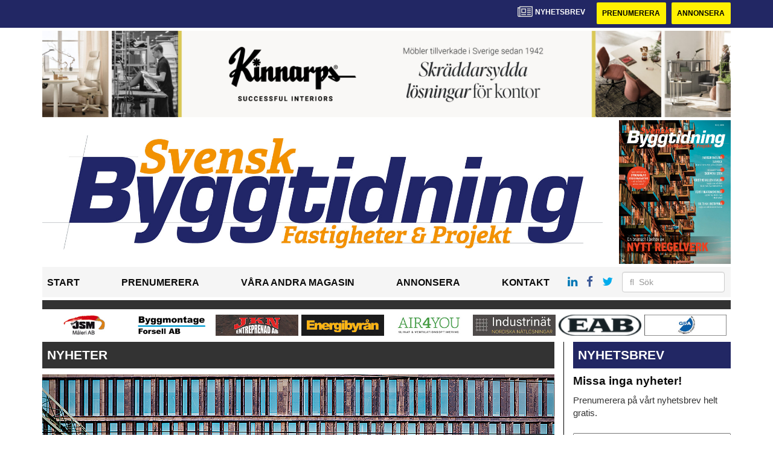

--- FILE ---
content_type: text/html; charset=UTF-8
request_url: https://www.svenskbyggtidning.se/2019/03/04/lunds-tingsratt-finalist-till-platpriset-2019/
body_size: 48752
content:
<!DOCTYPE html>
<html lang="sv-SE">
<head>
	<!-- OLD: Google Tag Manager -->
	<!--
	<script>(function(w,d,s,l,i){w[l]=w[l]||[];w[l].push({'gtm.start':
			new Date().getTime(),event:'gtm.js'});var f=d.getElementsByTagName(s)[0],
			j=d.createElement(s),dl=l!='dataLayer'?'&l='+l:'';j.async=true;j.src=
			'https://www.googletagmanager.com/gtm.js?id='+i+dl;f.parentNode.insertBefore(j,f);
		})(window,document,'script','dataLayer','GTM-M9836W5');</script>
	-->
	<!-- End Google Tag Manager -->
	<meta charset="UTF-8">
	<meta name="viewport" content="width=device-width, initial-scale=1">
	<link rel="profile" href="https://gmpg.org/xfn/11">
	<link rel="pingback" href="https://www.svenskbyggtidning.se/xmlrpc.php">

	<!-- Google Tag Manager -->
	<script>(function(w,d,s,l,i){w[l]=w[l]||[];w[l].push({'gtm.start':
	new Date().getTime(),event:'gtm.js'});var f=d.getElementsByTagName(s)[0],
	j=d.createElement(s),dl=l!='dataLayer'?'&l='+l:'';j.async=true;j.src=
	'https://www.googletagmanager.com/gtm.js?id='+i+dl;f.parentNode.insertBefore(j,f);
	})(window,document,'script','dataLayer','GTM-KVD465W2');</script>
	<!-- End Google Tag Manager -->

	<meta name='robots' content='index, follow, max-image-preview:large, max-snippet:-1, max-video-preview:-1' />

	<!-- This site is optimized with the Yoast SEO plugin v24.7 - https://yoast.com/wordpress/plugins/seo/ -->
	<title>Lunds tingsrätt finalist till PLÅTPRISET 2019 - svenskbyggtidning</title>
	<link rel="canonical" href="https://www.svenskbyggtidning.se/2019/03/04/lunds-tingsratt-finalist-till-platpriset-2019/" />
	<meta property="og:locale" content="sv_SE" />
	<meta property="og:type" content="article" />
	<meta property="og:title" content="Lunds tingsrätt finalist till PLÅTPRISET 2019 - svenskbyggtidning" />
	<meta property="og:description" content="Ritad av FOJAB och en av fem finalister..." />
	<meta property="og:url" content="https://www.svenskbyggtidning.se/2019/03/04/lunds-tingsratt-finalist-till-platpriset-2019/" />
	<meta property="og:site_name" content="svenskbyggtidning" />
	<meta property="article:published_time" content="2019-03-04T12:33:17+00:00" />
	<meta property="og:image" content="https://www.svenskbyggtidning.se/wp-content/uploads/2019/03/lundt.jpg" />
	<meta property="og:image:width" content="848" />
	<meta property="og:image:height" content="577" />
	<meta property="og:image:type" content="image/jpeg" />
	<meta name="author" content="Redaktionen" />
	<meta name="twitter:card" content="summary_large_image" />
	<meta name="twitter:label1" content="Skriven av" />
	<meta name="twitter:data1" content="Redaktionen" />
	<meta name="twitter:label2" content="Beräknad lästid" />
	<meta name="twitter:data2" content="1 minut" />
	<script type="application/ld+json" class="yoast-schema-graph">{"@context":"https://schema.org","@graph":[{"@type":"WebPage","@id":"https://www.svenskbyggtidning.se/2019/03/04/lunds-tingsratt-finalist-till-platpriset-2019/","url":"https://www.svenskbyggtidning.se/2019/03/04/lunds-tingsratt-finalist-till-platpriset-2019/","name":"Lunds tingsrätt finalist till PLÅTPRISET 2019 - svenskbyggtidning","isPartOf":{"@id":"https://www.svenskbyggtidning.se/#website"},"primaryImageOfPage":{"@id":"https://www.svenskbyggtidning.se/2019/03/04/lunds-tingsratt-finalist-till-platpriset-2019/#primaryimage"},"image":{"@id":"https://www.svenskbyggtidning.se/2019/03/04/lunds-tingsratt-finalist-till-platpriset-2019/#primaryimage"},"thumbnailUrl":"https://www.svenskbyggtidning.se/wp-content/uploads/2019/03/lundt.jpg","datePublished":"2019-03-04T12:33:17+00:00","author":{"@id":"https://www.svenskbyggtidning.se/#/schema/person/96ad538dd6965a64b38c8eb25c4c00a5"},"breadcrumb":{"@id":"https://www.svenskbyggtidning.se/2019/03/04/lunds-tingsratt-finalist-till-platpriset-2019/#breadcrumb"},"inLanguage":"sv-SE","potentialAction":[{"@type":"ReadAction","target":["https://www.svenskbyggtidning.se/2019/03/04/lunds-tingsratt-finalist-till-platpriset-2019/"]}]},{"@type":"ImageObject","inLanguage":"sv-SE","@id":"https://www.svenskbyggtidning.se/2019/03/04/lunds-tingsratt-finalist-till-platpriset-2019/#primaryimage","url":"https://www.svenskbyggtidning.se/wp-content/uploads/2019/03/lundt.jpg","contentUrl":"https://www.svenskbyggtidning.se/wp-content/uploads/2019/03/lundt.jpg","width":848,"height":577},{"@type":"BreadcrumbList","@id":"https://www.svenskbyggtidning.se/2019/03/04/lunds-tingsratt-finalist-till-platpriset-2019/#breadcrumb","itemListElement":[{"@type":"ListItem","position":1,"name":"Home","item":"https://www.svenskbyggtidning.se/"},{"@type":"ListItem","position":2,"name":"Lunds tingsrätt finalist till PLÅTPRISET 2019"}]},{"@type":"WebSite","@id":"https://www.svenskbyggtidning.se/#website","url":"https://www.svenskbyggtidning.se/","name":"svenskbyggtidning","description":"","potentialAction":[{"@type":"SearchAction","target":{"@type":"EntryPoint","urlTemplate":"https://www.svenskbyggtidning.se/?s={search_term_string}"},"query-input":{"@type":"PropertyValueSpecification","valueRequired":true,"valueName":"search_term_string"}}],"inLanguage":"sv-SE"},{"@type":"Person","@id":"https://www.svenskbyggtidning.se/#/schema/person/96ad538dd6965a64b38c8eb25c4c00a5","name":"Redaktionen","image":{"@type":"ImageObject","inLanguage":"sv-SE","@id":"https://www.svenskbyggtidning.se/#/schema/person/image/","url":"https://secure.gravatar.com/avatar/7db67904b8e5be66c6b9a5f02af95516?s=96&d=mm&r=g","contentUrl":"https://secure.gravatar.com/avatar/7db67904b8e5be66c6b9a5f02af95516?s=96&d=mm&r=g","caption":"Redaktionen"},"url":"https://www.svenskbyggtidning.se/author/redaktionenstordahd/"}]}</script>
	<!-- / Yoast SEO plugin. -->


<link rel='dns-prefetch' href='//www.svenskbyggtidning.se' />
<link rel='dns-prefetch' href='//cdnjs.cloudflare.com' />
<link rel='dns-prefetch' href='//platform.linkedin.com' />
<link rel="alternate" type="application/rss+xml" title="svenskbyggtidning &raquo; Webbflöde" href="https://www.svenskbyggtidning.se/feed/" />
<link rel="alternate" type="application/rss+xml" title="svenskbyggtidning &raquo; Kommentarsflöde" href="https://www.svenskbyggtidning.se/comments/feed/" />
<script type="text/javascript">
/* <![CDATA[ */
window._wpemojiSettings = {"baseUrl":"https:\/\/s.w.org\/images\/core\/emoji\/15.0.3\/72x72\/","ext":".png","svgUrl":"https:\/\/s.w.org\/images\/core\/emoji\/15.0.3\/svg\/","svgExt":".svg","source":{"concatemoji":"https:\/\/www.svenskbyggtidning.se\/wp-includes\/js\/wp-emoji-release.min.js?ver=6.6.2"}};
/*! This file is auto-generated */
!function(i,n){var o,s,e;function c(e){try{var t={supportTests:e,timestamp:(new Date).valueOf()};sessionStorage.setItem(o,JSON.stringify(t))}catch(e){}}function p(e,t,n){e.clearRect(0,0,e.canvas.width,e.canvas.height),e.fillText(t,0,0);var t=new Uint32Array(e.getImageData(0,0,e.canvas.width,e.canvas.height).data),r=(e.clearRect(0,0,e.canvas.width,e.canvas.height),e.fillText(n,0,0),new Uint32Array(e.getImageData(0,0,e.canvas.width,e.canvas.height).data));return t.every(function(e,t){return e===r[t]})}function u(e,t,n){switch(t){case"flag":return n(e,"\ud83c\udff3\ufe0f\u200d\u26a7\ufe0f","\ud83c\udff3\ufe0f\u200b\u26a7\ufe0f")?!1:!n(e,"\ud83c\uddfa\ud83c\uddf3","\ud83c\uddfa\u200b\ud83c\uddf3")&&!n(e,"\ud83c\udff4\udb40\udc67\udb40\udc62\udb40\udc65\udb40\udc6e\udb40\udc67\udb40\udc7f","\ud83c\udff4\u200b\udb40\udc67\u200b\udb40\udc62\u200b\udb40\udc65\u200b\udb40\udc6e\u200b\udb40\udc67\u200b\udb40\udc7f");case"emoji":return!n(e,"\ud83d\udc26\u200d\u2b1b","\ud83d\udc26\u200b\u2b1b")}return!1}function f(e,t,n){var r="undefined"!=typeof WorkerGlobalScope&&self instanceof WorkerGlobalScope?new OffscreenCanvas(300,150):i.createElement("canvas"),a=r.getContext("2d",{willReadFrequently:!0}),o=(a.textBaseline="top",a.font="600 32px Arial",{});return e.forEach(function(e){o[e]=t(a,e,n)}),o}function t(e){var t=i.createElement("script");t.src=e,t.defer=!0,i.head.appendChild(t)}"undefined"!=typeof Promise&&(o="wpEmojiSettingsSupports",s=["flag","emoji"],n.supports={everything:!0,everythingExceptFlag:!0},e=new Promise(function(e){i.addEventListener("DOMContentLoaded",e,{once:!0})}),new Promise(function(t){var n=function(){try{var e=JSON.parse(sessionStorage.getItem(o));if("object"==typeof e&&"number"==typeof e.timestamp&&(new Date).valueOf()<e.timestamp+604800&&"object"==typeof e.supportTests)return e.supportTests}catch(e){}return null}();if(!n){if("undefined"!=typeof Worker&&"undefined"!=typeof OffscreenCanvas&&"undefined"!=typeof URL&&URL.createObjectURL&&"undefined"!=typeof Blob)try{var e="postMessage("+f.toString()+"("+[JSON.stringify(s),u.toString(),p.toString()].join(",")+"));",r=new Blob([e],{type:"text/javascript"}),a=new Worker(URL.createObjectURL(r),{name:"wpTestEmojiSupports"});return void(a.onmessage=function(e){c(n=e.data),a.terminate(),t(n)})}catch(e){}c(n=f(s,u,p))}t(n)}).then(function(e){for(var t in e)n.supports[t]=e[t],n.supports.everything=n.supports.everything&&n.supports[t],"flag"!==t&&(n.supports.everythingExceptFlag=n.supports.everythingExceptFlag&&n.supports[t]);n.supports.everythingExceptFlag=n.supports.everythingExceptFlag&&!n.supports.flag,n.DOMReady=!1,n.readyCallback=function(){n.DOMReady=!0}}).then(function(){return e}).then(function(){var e;n.supports.everything||(n.readyCallback(),(e=n.source||{}).concatemoji?t(e.concatemoji):e.wpemoji&&e.twemoji&&(t(e.twemoji),t(e.wpemoji)))}))}((window,document),window._wpemojiSettings);
/* ]]> */
</script>
<style id='wp-emoji-styles-inline-css' type='text/css'>

	img.wp-smiley, img.emoji {
		display: inline !important;
		border: none !important;
		box-shadow: none !important;
		height: 1em !important;
		width: 1em !important;
		margin: 0 0.07em !important;
		vertical-align: -0.1em !important;
		background: none !important;
		padding: 0 !important;
	}
</style>
<style id='classic-theme-styles-inline-css' type='text/css'>
/*! This file is auto-generated */
.wp-block-button__link{color:#fff;background-color:#32373c;border-radius:9999px;box-shadow:none;text-decoration:none;padding:calc(.667em + 2px) calc(1.333em + 2px);font-size:1.125em}.wp-block-file__button{background:#32373c;color:#fff;text-decoration:none}
</style>
<style id='global-styles-inline-css' type='text/css'>
:root{--wp--preset--aspect-ratio--square: 1;--wp--preset--aspect-ratio--4-3: 4/3;--wp--preset--aspect-ratio--3-4: 3/4;--wp--preset--aspect-ratio--3-2: 3/2;--wp--preset--aspect-ratio--2-3: 2/3;--wp--preset--aspect-ratio--16-9: 16/9;--wp--preset--aspect-ratio--9-16: 9/16;--wp--preset--color--black: #000000;--wp--preset--color--cyan-bluish-gray: #abb8c3;--wp--preset--color--white: #ffffff;--wp--preset--color--pale-pink: #f78da7;--wp--preset--color--vivid-red: #cf2e2e;--wp--preset--color--luminous-vivid-orange: #ff6900;--wp--preset--color--luminous-vivid-amber: #fcb900;--wp--preset--color--light-green-cyan: #7bdcb5;--wp--preset--color--vivid-green-cyan: #00d084;--wp--preset--color--pale-cyan-blue: #8ed1fc;--wp--preset--color--vivid-cyan-blue: #0693e3;--wp--preset--color--vivid-purple: #9b51e0;--wp--preset--gradient--vivid-cyan-blue-to-vivid-purple: linear-gradient(135deg,rgba(6,147,227,1) 0%,rgb(155,81,224) 100%);--wp--preset--gradient--light-green-cyan-to-vivid-green-cyan: linear-gradient(135deg,rgb(122,220,180) 0%,rgb(0,208,130) 100%);--wp--preset--gradient--luminous-vivid-amber-to-luminous-vivid-orange: linear-gradient(135deg,rgba(252,185,0,1) 0%,rgba(255,105,0,1) 100%);--wp--preset--gradient--luminous-vivid-orange-to-vivid-red: linear-gradient(135deg,rgba(255,105,0,1) 0%,rgb(207,46,46) 100%);--wp--preset--gradient--very-light-gray-to-cyan-bluish-gray: linear-gradient(135deg,rgb(238,238,238) 0%,rgb(169,184,195) 100%);--wp--preset--gradient--cool-to-warm-spectrum: linear-gradient(135deg,rgb(74,234,220) 0%,rgb(151,120,209) 20%,rgb(207,42,186) 40%,rgb(238,44,130) 60%,rgb(251,105,98) 80%,rgb(254,248,76) 100%);--wp--preset--gradient--blush-light-purple: linear-gradient(135deg,rgb(255,206,236) 0%,rgb(152,150,240) 100%);--wp--preset--gradient--blush-bordeaux: linear-gradient(135deg,rgb(254,205,165) 0%,rgb(254,45,45) 50%,rgb(107,0,62) 100%);--wp--preset--gradient--luminous-dusk: linear-gradient(135deg,rgb(255,203,112) 0%,rgb(199,81,192) 50%,rgb(65,88,208) 100%);--wp--preset--gradient--pale-ocean: linear-gradient(135deg,rgb(255,245,203) 0%,rgb(182,227,212) 50%,rgb(51,167,181) 100%);--wp--preset--gradient--electric-grass: linear-gradient(135deg,rgb(202,248,128) 0%,rgb(113,206,126) 100%);--wp--preset--gradient--midnight: linear-gradient(135deg,rgb(2,3,129) 0%,rgb(40,116,252) 100%);--wp--preset--font-size--small: 13px;--wp--preset--font-size--medium: 20px;--wp--preset--font-size--large: 36px;--wp--preset--font-size--x-large: 42px;--wp--preset--spacing--20: 0.44rem;--wp--preset--spacing--30: 0.67rem;--wp--preset--spacing--40: 1rem;--wp--preset--spacing--50: 1.5rem;--wp--preset--spacing--60: 2.25rem;--wp--preset--spacing--70: 3.38rem;--wp--preset--spacing--80: 5.06rem;--wp--preset--shadow--natural: 6px 6px 9px rgba(0, 0, 0, 0.2);--wp--preset--shadow--deep: 12px 12px 50px rgba(0, 0, 0, 0.4);--wp--preset--shadow--sharp: 6px 6px 0px rgba(0, 0, 0, 0.2);--wp--preset--shadow--outlined: 6px 6px 0px -3px rgba(255, 255, 255, 1), 6px 6px rgba(0, 0, 0, 1);--wp--preset--shadow--crisp: 6px 6px 0px rgba(0, 0, 0, 1);}:where(.is-layout-flex){gap: 0.5em;}:where(.is-layout-grid){gap: 0.5em;}body .is-layout-flex{display: flex;}.is-layout-flex{flex-wrap: wrap;align-items: center;}.is-layout-flex > :is(*, div){margin: 0;}body .is-layout-grid{display: grid;}.is-layout-grid > :is(*, div){margin: 0;}:where(.wp-block-columns.is-layout-flex){gap: 2em;}:where(.wp-block-columns.is-layout-grid){gap: 2em;}:where(.wp-block-post-template.is-layout-flex){gap: 1.25em;}:where(.wp-block-post-template.is-layout-grid){gap: 1.25em;}.has-black-color{color: var(--wp--preset--color--black) !important;}.has-cyan-bluish-gray-color{color: var(--wp--preset--color--cyan-bluish-gray) !important;}.has-white-color{color: var(--wp--preset--color--white) !important;}.has-pale-pink-color{color: var(--wp--preset--color--pale-pink) !important;}.has-vivid-red-color{color: var(--wp--preset--color--vivid-red) !important;}.has-luminous-vivid-orange-color{color: var(--wp--preset--color--luminous-vivid-orange) !important;}.has-luminous-vivid-amber-color{color: var(--wp--preset--color--luminous-vivid-amber) !important;}.has-light-green-cyan-color{color: var(--wp--preset--color--light-green-cyan) !important;}.has-vivid-green-cyan-color{color: var(--wp--preset--color--vivid-green-cyan) !important;}.has-pale-cyan-blue-color{color: var(--wp--preset--color--pale-cyan-blue) !important;}.has-vivid-cyan-blue-color{color: var(--wp--preset--color--vivid-cyan-blue) !important;}.has-vivid-purple-color{color: var(--wp--preset--color--vivid-purple) !important;}.has-black-background-color{background-color: var(--wp--preset--color--black) !important;}.has-cyan-bluish-gray-background-color{background-color: var(--wp--preset--color--cyan-bluish-gray) !important;}.has-white-background-color{background-color: var(--wp--preset--color--white) !important;}.has-pale-pink-background-color{background-color: var(--wp--preset--color--pale-pink) !important;}.has-vivid-red-background-color{background-color: var(--wp--preset--color--vivid-red) !important;}.has-luminous-vivid-orange-background-color{background-color: var(--wp--preset--color--luminous-vivid-orange) !important;}.has-luminous-vivid-amber-background-color{background-color: var(--wp--preset--color--luminous-vivid-amber) !important;}.has-light-green-cyan-background-color{background-color: var(--wp--preset--color--light-green-cyan) !important;}.has-vivid-green-cyan-background-color{background-color: var(--wp--preset--color--vivid-green-cyan) !important;}.has-pale-cyan-blue-background-color{background-color: var(--wp--preset--color--pale-cyan-blue) !important;}.has-vivid-cyan-blue-background-color{background-color: var(--wp--preset--color--vivid-cyan-blue) !important;}.has-vivid-purple-background-color{background-color: var(--wp--preset--color--vivid-purple) !important;}.has-black-border-color{border-color: var(--wp--preset--color--black) !important;}.has-cyan-bluish-gray-border-color{border-color: var(--wp--preset--color--cyan-bluish-gray) !important;}.has-white-border-color{border-color: var(--wp--preset--color--white) !important;}.has-pale-pink-border-color{border-color: var(--wp--preset--color--pale-pink) !important;}.has-vivid-red-border-color{border-color: var(--wp--preset--color--vivid-red) !important;}.has-luminous-vivid-orange-border-color{border-color: var(--wp--preset--color--luminous-vivid-orange) !important;}.has-luminous-vivid-amber-border-color{border-color: var(--wp--preset--color--luminous-vivid-amber) !important;}.has-light-green-cyan-border-color{border-color: var(--wp--preset--color--light-green-cyan) !important;}.has-vivid-green-cyan-border-color{border-color: var(--wp--preset--color--vivid-green-cyan) !important;}.has-pale-cyan-blue-border-color{border-color: var(--wp--preset--color--pale-cyan-blue) !important;}.has-vivid-cyan-blue-border-color{border-color: var(--wp--preset--color--vivid-cyan-blue) !important;}.has-vivid-purple-border-color{border-color: var(--wp--preset--color--vivid-purple) !important;}.has-vivid-cyan-blue-to-vivid-purple-gradient-background{background: var(--wp--preset--gradient--vivid-cyan-blue-to-vivid-purple) !important;}.has-light-green-cyan-to-vivid-green-cyan-gradient-background{background: var(--wp--preset--gradient--light-green-cyan-to-vivid-green-cyan) !important;}.has-luminous-vivid-amber-to-luminous-vivid-orange-gradient-background{background: var(--wp--preset--gradient--luminous-vivid-amber-to-luminous-vivid-orange) !important;}.has-luminous-vivid-orange-to-vivid-red-gradient-background{background: var(--wp--preset--gradient--luminous-vivid-orange-to-vivid-red) !important;}.has-very-light-gray-to-cyan-bluish-gray-gradient-background{background: var(--wp--preset--gradient--very-light-gray-to-cyan-bluish-gray) !important;}.has-cool-to-warm-spectrum-gradient-background{background: var(--wp--preset--gradient--cool-to-warm-spectrum) !important;}.has-blush-light-purple-gradient-background{background: var(--wp--preset--gradient--blush-light-purple) !important;}.has-blush-bordeaux-gradient-background{background: var(--wp--preset--gradient--blush-bordeaux) !important;}.has-luminous-dusk-gradient-background{background: var(--wp--preset--gradient--luminous-dusk) !important;}.has-pale-ocean-gradient-background{background: var(--wp--preset--gradient--pale-ocean) !important;}.has-electric-grass-gradient-background{background: var(--wp--preset--gradient--electric-grass) !important;}.has-midnight-gradient-background{background: var(--wp--preset--gradient--midnight) !important;}.has-small-font-size{font-size: var(--wp--preset--font-size--small) !important;}.has-medium-font-size{font-size: var(--wp--preset--font-size--medium) !important;}.has-large-font-size{font-size: var(--wp--preset--font-size--large) !important;}.has-x-large-font-size{font-size: var(--wp--preset--font-size--x-large) !important;}
:where(.wp-block-post-template.is-layout-flex){gap: 1.25em;}:where(.wp-block-post-template.is-layout-grid){gap: 1.25em;}
:where(.wp-block-columns.is-layout-flex){gap: 2em;}:where(.wp-block-columns.is-layout-grid){gap: 2em;}
:root :where(.wp-block-pullquote){font-size: 1.5em;line-height: 1.6;}
</style>
<link rel='stylesheet' id='dashicons-css' href='https://www.svenskbyggtidning.se/wp-includes/css/dashicons.min.css?ver=6.6.2' type='text/css' media='all' />
<link rel='stylesheet' id='post-views-counter-frontend-css' href='https://www.svenskbyggtidning.se/wp-content/plugins/post-views-counter/css/frontend.min.css?ver=1.5.2' type='text/css' media='all' />
<link rel='stylesheet' id='wpfai_style-css' href='https://www.svenskbyggtidning.se/wp-content/plugins/wp-font-awesome-share-icons/style.css?ver=6.6.2' type='text/css' media='all' />
<link rel='stylesheet' id='qala-text-domain-css' href='https://www.svenskbyggtidning.se/wp-content/themes/qala/assets/css/main.css?ver=202510140902' type='text/css' media='all' />
<script type="text/javascript" src="https://www.svenskbyggtidning.se/wp-includes/js/jquery/jquery.min.js?ver=3.7.1" id="jquery-core-js"></script>
<script type="text/javascript" src="https://www.svenskbyggtidning.se/wp-includes/js/jquery/jquery-migrate.min.js?ver=3.4.1" id="jquery-migrate-js"></script>
<script type="text/javascript" src="https://www.svenskbyggtidning.se/wp-content/plugins/wp-font-awesome-share-icons/wpfai.js?ver=6.6.2" id="wpfai_js-js"></script>
<link rel="https://api.w.org/" href="https://www.svenskbyggtidning.se/wp-json/" /><link rel="alternate" title="JSON" type="application/json" href="https://www.svenskbyggtidning.se/wp-json/wp/v2/posts/33168" /><link rel="EditURI" type="application/rsd+xml" title="RSD" href="https://www.svenskbyggtidning.se/xmlrpc.php?rsd" />
<meta name="generator" content="WordPress 6.6.2" />
<link rel='shortlink' href='https://www.svenskbyggtidning.se/?p=33168' />
<link rel="alternate" title="oEmbed (JSON)" type="application/json+oembed" href="https://www.svenskbyggtidning.se/wp-json/oembed/1.0/embed?url=https%3A%2F%2Fwww.svenskbyggtidning.se%2F2019%2F03%2F04%2Flunds-tingsratt-finalist-till-platpriset-2019%2F" />
<link rel="alternate" title="oEmbed (XML)" type="text/xml+oembed" href="https://www.svenskbyggtidning.se/wp-json/oembed/1.0/embed?url=https%3A%2F%2Fwww.svenskbyggtidning.se%2F2019%2F03%2F04%2Flunds-tingsratt-finalist-till-platpriset-2019%2F&#038;format=xml" />

<!-- This site is using AdRotate Professional v5.13.1 to display their advertisements - https://ajdg.solutions/ -->
<!-- AdRotate CSS -->
<style type="text/css" media="screen">
	.g { margin:0px; padding:0px; overflow:hidden; line-height:1; zoom:1; }
	.g img { height:auto; }
	.g-col { position:relative; float:left; }
	.g-col:first-child { margin-left: 0; }
	.g-col:last-child { margin-right: 0; }
	.woocommerce-page .g, .bbpress-wrapper .g { margin: 20px auto; clear:both; }
	.g-1 { width:auto; height:100%; max-height:35px; margin: 0 auto; }
	.g-2 { width:100%; max-width:250px; height:auto; margin: 0 auto; }
	.g-3 { margin:0px 0px 0px 0px;width:100%; max-width:900px; height:auto; }
	.g-4 { margin:0px 0px 0px 0px; width:100%; max-width:900px; height:auto; }
	.g-5 {  width:100%; max-width:250px;  height:auto; margin: 0 auto; }
	.g-6 { margin:0px 0px 0px 0px; width:auto; height:100%; max-height:145px; }
	.g-7 { min-width:0px; max-width:250px; margin: 0 auto; }
	.b-7 { margin:0px 0px 0px 0px; }
	@media only screen and (max-width: 480px) {
		.g-col, .g-dyn, .g-single { width:100%; margin-left:0; margin-right:0; }
		.woocommerce-page .g, .bbpress-wrapper .g { margin: 10px auto; }
	}
</style>
<!-- /AdRotate CSS -->

<meta name="google-site-verification" value="Wu__4glosZCycq28H4ZFf0R2Fj9RCYmu44SOe7syLs4" />
<!-- Dynamic Widgets by QURL loaded - http://www.dynamic-widgets.com //-->
<link rel="icon" href="https://www.svenskbyggtidning.se/wp-content/uploads/2021/12/cropped-stordahd-s-circle-32x32.png" sizes="32x32" />
<link rel="icon" href="https://www.svenskbyggtidning.se/wp-content/uploads/2021/12/cropped-stordahd-s-circle-192x192.png" sizes="192x192" />
<link rel="apple-touch-icon" href="https://www.svenskbyggtidning.se/wp-content/uploads/2021/12/cropped-stordahd-s-circle-180x180.png" />
<meta name="msapplication-TileImage" content="https://www.svenskbyggtidning.se/wp-content/uploads/2021/12/cropped-stordahd-s-circle-270x270.png" />
		<style type="text/css" id="wp-custom-css">
			#ajdg_grpwidgets-6 .g-dyn, .ad-toppbanner .g-dyn {
	display: block !important;
}

.g-4 .g-dyn {
	display: block !important;
}

.g-3 .g-dyn{
	display:none !important;
}

.g-3 .g-dyn:first-of-type{
	display: block !important;
}
.g-6{
	max-height: 142px !important;
}
@media only screen and (max-width: 1200px){
	.g-6{
	max-height: 118px !important;
	}
}

@media only screen and (max-width: 992px){
	.g-6{
	max-height: 11vw !important;
	}
}
.ad-toppbanner{
	min-height: 0;
}
.g-4 .g-dyn:nth-child(2){
	display: none !important;
}
.ad-sidebar-large-screens{
	top: -515px;}
.ad-topbanner-small-ads .g-dyn{ display:inline-block !important;
}

#ajdg_grpwidgets-2 .g-dyn { display: none !important;}

#ajdg_grpwidgets-2 .g-dyn:first-of-type { display: block !important;}



.g-3 img{ width: 100%;
}

.ad-topbanner-small-ads aside img{
	height: 35px;
	margin: 0 3px;
}

.ad-topbanner-small-ads a{
	min-width: 142.5px;
	display: inline-block;
	text-align: center;
}

@media only screen and (max-width: 1200px) {
	
.ad-topbanner-small-ads a{
	min-width: 156.5px;
	}
}

@media only screen and (max-width: 991px) {
	
.ad-topbanner-small-ads a{
	min-width: 179.5px;
	}
}

@media only screen and (max-width: 991px) {
	
.ad-topbanner-small-ads a{
	min-width: auto;
	}
}

.ad-topbanner-small-ads .g-dyn:first-of-type a img {
	margin-left: 0;
}

.ad-topbanner-small-ads .g-dyn:last-of-type img{
	margin-right: 0;
}
	.ad-toppbanner .g {
    text-align: left;
}
.ad-topbanner-small-ads aside {
    padding: 4px 0 0 0;
}

@media only screen and (max-width: 768px){
	.ad-topbanner-small-ads .g-dyn{
		width: 24%;
	}
	.ad-topbanner-small-ads .g-dyn{
		height: auto;
	}
	.ad-topbanner-small-ads .g{
		height: 96px !important;
		max-height: 90px;
	}
	.ad-topbanner-small-ads .g a{
		height:44px;
	}
	.ad-topbanner-small-ads aside img{
		height: auto;
		margin-left: 15%;
		margin-top:2px;
	}
}

.social-media-buttons .block {
    display: inline-block;
}

.ssba, .ssba a {
    width: auto;
    display: inline-block;
	border-bottom: 0px;
	padding-bottom: 10px;
}

#twitter-widget-0{
	vertical-align: bottom;
}		</style>
		</head>

<body class="post-template-default single single-post postid-33168 single-format-standard">
	<!-- Google Tag Manager (noscript) -->
	<noscript><iframe src="https://www.googletagmanager.com/ns.html?id=GTM-KVD465W2"
	height="0" width="0" style="display:none;visibility:hidden"></iframe></noscript>
	<!-- End Google Tag Manager (noscript) -->
<div id="page" class="hfeed site">
	<header id="masthead" class="site-header" style="background-color: #222764 ">
		<div class="container">
			<div class="row">
				<div class="col-md-12 col-md-pull-1">
					<a href="#newsletter"> <i class="fa fa-newspaper-o" aria-hidden="true"></i>
						<p> Nyhetsbrev</p>
					</a>
												<a href="https://www.svenskbyggtidning.se/prenumerera/">
								<button class="btn btn-default btn-yellow">
									Prenumerera								</button>
							</a>
														<a href="https://svenskbyggtidning.ocast.com/sv/">
								<button class="btn btn-default btn-yellow">
									Annonsera								</button>
							</a>
											</div>
			</div>
		</div><!-- /.container -->
	</header><!-- #masthead -->

	<!-- Top banner for AdRotate ad -->
	<div class="container">
		<div class="row ">
			<div class="col-md-12 col-md-pull-1">
				<div class="ad-toppbanner">
					<aside id="ajdg_grpwidgets-4" class="widget ajdg_grpwidgets"><div class="g g-6"><div class="g-dyn a-2074 c-1"><a onClick="dataLayer.push({'event': 'AdRotatePro', 'advert_interaction': 'click', 'advert_name': 'Weland Stål/Topp Banner'});" href="http://www.welandstal.se/?utm_source=svenskbyggtidning.se&utm_campaign=topbanner&utm_medium=paid_cpc/"target="_blank"><img src="https://www.svenskbyggtidning.se/wp-content/uploads/2026/01/wst-banner-svenskbyggtidning-2083x260px-1.gif" /></a><img class="pixel" style="width:0 !important; height:0 !important;" width="0" height="0" src="[data-uri]" onload="dataLayer.push({'event': 'AdRotatePro', 'advert_interaction': 'impression', 'advert_name': 'Weland Stål/Topp Banner'});" /></div><div class="g-dyn a-2073 c-2" style="display: none;"><a onClick="dataLayer.push({'event': 'AdRotatePro', 'advert_interaction': 'click', 'advert_name': 'Kinnarps Sverige/Topp Banner'});" href="http://www.kinnarps.se/kontor/?utm_source=svenskbyggtidning&utm_medium=banner&utm_campaign=januari/"target="_blank"><img src="https://www.svenskbyggtidning.se/wp-content/uploads/2026/01/kinnarps-banner-jan26-2083x260px-scaled.jpg" /></a><img class="pixel" style="width:0 !important; height:0 !important;" width="0" height="0" src="[data-uri]" onload="dataLayer.push({'event': 'AdRotatePro', 'advert_interaction': 'impression', 'advert_name': 'Kinnarps Sverige/Topp Banner'});" /></div><div class="g-dyn a-2026 c-3" style="display: none;"><a onClick="dataLayer.push({'event': 'AdRotatePro', 'advert_interaction': 'click', 'advert_name': 'HISAB/Giha golvsystem/Hisab/Topp Banner'});" href="https://giha.se/"target="_blank"><img src="https://www.svenskbyggtidning.se/wp-content/uploads/2025/10/hisab-hultfreds-industrisnickerier-giha-topp-banner.jpg" style="max-width: 100%; height: auto" /></a><img class="pixel" style="width:0 !important; height:0 !important;" width="0" height="0" src="[data-uri]" onload="dataLayer.push({'event': 'AdRotatePro', 'advert_interaction': 'impression', 'advert_name': 'HISAB/Giha golvsystem/Hisab/Topp Banner'});" /></div><div class="g-dyn a-2028 c-4" style="display: none;"><a onClick="dataLayer.push({'event': 'AdRotatePro', 'advert_interaction': 'click', 'advert_name': 'Plannja AB/Topp Banner'});" href="http://www.plannja.se/"target="_blank"><img src="https://www.svenskbyggtidning.se/wp-content/uploads/2025/10/plannja-banner-svbyggtidning-2083x260-1.jpg" /></a><img class="pixel" style="width:0 !important; height:0 !important;" width="0" height="0" src="[data-uri]" onload="dataLayer.push({'event': 'AdRotatePro', 'advert_interaction': 'impression', 'advert_name': 'Plannja AB/Topp Banner'});" /></div></div></aside>				</div>
			</div>
		</div>

		
<div class="row">
	<div class="col-md-12 col-md-pull-1">
		<a href="/">
			<div class="custom-header">
				<div class="col-md-10 col-sm-9 col-xs-9 header-img">
					<a href="/">
													<img src="https://www.svenskbyggtidning.se/wp-content/uploads/2023/03/svensk-byggtidning-blue-orange-till-webb.jpg" alt="" />
												</a>
				</div>
													<div class="col-md-2 col-sm-3 col-xs-3 author_img">
						<a href="https://issuu.com/b2bnyheter.se/docs/svensk_byggtidning_6_2025" target="_blank">
															<img class="latest_issue" src="https://www.svenskbyggtidning.se/wp-content/uploads/2025/12/svensk-byggtidning-6-2025-etta.jpg" alt="" />
														</a>
					</div>
							</div>
					</a>
	</div>
</div>
<div class="row">
	<div class="col-md-12 col-md-pull-1">
		<div class="header margin-vertical-menu">

			<div class="menuIcon">
				<a id="mobile-menu" href="#menuExpand"><i class="fa fa-bars" aria-hidden="true"></i></a>
									<a href="https://linkedin.com"><i class="fa fa-linkedin" aria-hidden="true"></i></a>
													<a href="https://facebook.com"><i class="fa fa-facebook" aria-hidden="true"></i></a>
													<a href="https://twitter.com"><i class="fa fa-twitter" aria-hidden="true"></i></a>
								
<form method="get" id="searchform" action="https://www.svenskbyggtidning.se/" role="search">
	<div class="form-group">
		<input type="text" class="form-control" name="s" value="" id="s" placeholder="&#xF002;  Sök" style="font-family: Arial, FontAwesome" />
	</div>
</form>
			</div>

			<div class="total-menu">
				<div class="menu col-md-9">
					<nav>
						<ul id="menu-vertikal-meny" class="menu"><li id="menu-item-82" class="menu-item menu-item-type-custom menu-item-object-custom menu-item-home menu-item-82"><a href="https://www.svenskbyggtidning.se/">Start</a></li>
<li id="menu-item-102" class="menu-item menu-item-type-post_type menu-item-object-page menu-item-102"><a href="https://www.svenskbyggtidning.se/prenumerera/">Prenumerera</a></li>
<li id="menu-item-101" class="menu-item menu-item-type-post_type menu-item-object-page menu-item-101"><a href="https://www.svenskbyggtidning.se/publikationer/">Våra andra magasin</a></li>
<li id="menu-item-30777" class="menu-item menu-item-type-custom menu-item-object-custom menu-item-30777"><a href="https://svenskbyggtidning.ocast.com/sv/">Annonsera</a></li>
<li id="menu-item-100" class="menu-item menu-item-type-post_type menu-item-object-page menu-item-100"><a href="https://www.svenskbyggtidning.se/kontakt/">Kontakt</a></li>
</ul>					</nav>
				</div>
			</div>

			<div class="col-md-3 menu-icons">
									<a href="https://linkedin.com"><i class="fa fa-linkedin" aria-hidden="true"></i></a>
													<a href="https://facebook.com"><i class="fa fa-facebook" aria-hidden="true"></i></a>
													<a href="https://twitter.com"><i class="fa fa-twitter" aria-hidden="true"></i></a>
								
<form method="get" id="searchform" action="https://www.svenskbyggtidning.se/" role="search">
	<div class="form-group">
		<input type="text" class="form-control" name="s" value="" id="s" placeholder="&#xF002;  Sök" style="font-family: Arial, FontAwesome" />
	</div>
</form>
			</div>

		</div>
	</div>
</div>

<div class="row">
	<div class="col-md-12 col-md-pull-1">
		<div class="separator"
		style=&quot;background-color: #222764&quot;		></div>
	</div>
</div>

		<!-- Top banner for AdRotate ad -->
						<div class="row">
			<div class="col-md-12 col-md-pull-1">
				<div class="ad-toppbanner ad-topbanner-small-ads">
					<aside id="ajdg_grpwidgets-5" class="widget ajdg_grpwidgets"><div class="g g-1"><div class="g-dyn a-1920 c-1"><a onClick="dataLayer.push({'event': 'AdRotatePro', 'advert_interaction': 'click', 'advert_name': 'Johan Söderströms Måleri JSM AB - Horizontal Banner'});" href="http://www.teamjsm.se/"target="_blank"><img src="https://www.svenskbyggtidning.se/wp-content/uploads/2025/02/jsm-maleri-horizontal-banner.jpg" /></a><img class="pixel" style="width:0 !important; height:0 !important;" width="0" height="0" src="[data-uri]" onload="dataLayer.push({'event': 'AdRotatePro', 'advert_interaction': 'impression', 'advert_name': 'Johan Söderströms Måleri JSM AB - Horizontal Banner'});" /></div><div class="g-dyn a-1967 c-2" style="display: none;"><a onClick="dataLayer.push({'event': 'AdRotatePro', 'advert_interaction': 'click', 'advert_name': 'Byggmontage Forsell AB/Horizontal Banner'});" href="https://www.ajdg.net/"target="blank"><img src="https://www.svenskbyggtidning.se/wp-content/uploads/2025/05/byggmontage-forsell-ab-horizontal-banner.jpg" /></a><img class="pixel" style="width:0 !important; height:0 !important;" width="0" height="0" src="[data-uri]" onload="dataLayer.push({'event': 'AdRotatePro', 'advert_interaction': 'impression', 'advert_name': 'Byggmontage Forsell AB/Horizontal Banner'});" /></div><div class="g-dyn a-2027 c-3" style="display: none;"><a onClick="dataLayer.push({'event': 'AdRotatePro', 'advert_interaction': 'click', 'advert_name': 'JKN Entreprenad/Horizontal Banner'});" href="http://www.jknab.se/"target="_blank"><img src="https://www.svenskbyggtidning.se/wp-content/uploads/2025/10/jkn-entreprenad-horizontal-banner.jpg" /></a><img class="pixel" style="width:0 !important; height:0 !important;" width="0" height="0" src="[data-uri]" onload="dataLayer.push({'event': 'AdRotatePro', 'advert_interaction': 'impression', 'advert_name': 'JKN Entreprenad/Horizontal Banner'});" /></div><div class="g-dyn a-2069 c-4" style="display: none;"><a onClick="dataLayer.push({'event': 'AdRotatePro', 'advert_interaction': 'click', 'advert_name': 'Energibyrån Nord AB/Horizontal Banner'});" href="http://www.energibyran.com/"target="_blank"><img src="https://www.svenskbyggtidning.se/wp-content/uploads/2025/12/energibyran-ab-horizontal-banner.jpg" /></a><img class="pixel" style="width:0 !important; height:0 !important;" width="0" height="0" src="[data-uri]" onload="dataLayer.push({'event': 'AdRotatePro', 'advert_interaction': 'impression', 'advert_name': 'Energibyrån Nord AB/Horizontal Banner'});" /></div><div class="g-dyn a-1695 c-5" style="display: none;"><a onClick="dataLayer.push({'event': 'AdRotatePro', 'advert_interaction': 'click', 'advert_name': 'Air4You - Horizontal Banner'});" href=" http://air4you.se/"target="_blank"><img src="https://www.svenskbyggtidning.se/wp-content/uploads/2023/05/air4you--horizontal-banner.jpg" /></a><img class="pixel" style="width:0 !important; height:0 !important;" width="0" height="0" src="[data-uri]" onload="dataLayer.push({'event': 'AdRotatePro', 'advert_interaction': 'impression', 'advert_name': 'Air4You - Horizontal Banner'});" /></div><div class="g-dyn a-1959 c-6" style="display: none;"><a onClick="dataLayer.push({'event': 'AdRotatePro', 'advert_interaction': 'click', 'advert_name': 'Industrinät Nordiska Nätlösningar AB- Horizontal Banner'});" href="https://industrinat.se/"target="_blank"><img src="https://www.svenskbyggtidning.se/wp-content/uploads/2024/06/industrinat-nordiska-matlosningar---horizontal-banner.jpg" /></a><img class="pixel" style="width:0 !important; height:0 !important;" width="0" height="0" src="[data-uri]" onload="dataLayer.push({'event': 'AdRotatePro', 'advert_interaction': 'impression', 'advert_name': 'Industrinät Nordiska Nätlösningar AB- Horizontal Banner'});" /></div><div class="g-dyn a-2062 c-7" style="display: none;"><a onClick="dataLayer.push({'event': 'AdRotatePro', 'advert_interaction': 'click', 'advert_name': 'EAB/Horizontal Banner'});" href="http://www.eab.se/"target="_blank"><img src="https://www.svenskbyggtidning.se/wp-content/uploads/2025/11/eab-logo.png" /></a><img class="pixel" style="width:0 !important; height:0 !important;" width="0" height="0" src="[data-uri]" onload="dataLayer.push({'event': 'AdRotatePro', 'advert_interaction': 'impression', 'advert_name': 'EAB/Horizontal Banner'});" /></div><div class="g-dyn a-2065 c-8" style="display: none;"><a onClick="dataLayer.push({'event': 'AdRotatePro', 'advert_interaction': 'click', 'advert_name': 'Göteborgs Dykeriteknik/Horizontal Banner'});" href="http://www.gbgdyk.se/"target="_blank"><img src="https://www.svenskbyggtidning.se/wp-content/uploads/2025/11/goteborgs-dykeriteknik-horizontal-banner.jpg" /></a><img class="pixel" style="width:0 !important; height:0 !important;" width="0" height="0" src="[data-uri]" onload="dataLayer.push({'event': 'AdRotatePro', 'advert_interaction': 'impression', 'advert_name': 'Göteborgs Dykeriteknik/Horizontal Banner'});" /></div><div class="g-dyn a-1990 c-9" style="display: none;"><a onClick="dataLayer.push({'event': 'AdRotatePro', 'advert_interaction': 'click', 'advert_name': 'Structor Byggteknik Umeå AB Horizontal Banner'});" href="https://www.structor.se/bolag/structor-byggprojektering-norr-ab/"target="_blank"><img src="https://www.svenskbyggtidning.se/wp-content/uploads/2025/05/structor-bygg-umea-ab--horizontal-banner.jpg" /></a><img class="pixel" style="width:0 !important; height:0 !important;" width="0" height="0" src="[data-uri]" onload="dataLayer.push({'event': 'AdRotatePro', 'advert_interaction': 'impression', 'advert_name': 'Structor Byggteknik Umeå AB Horizontal Banner'});" /></div><div class="g-dyn a-1944 c-10" style="display: none;"><a onClick="dataLayer.push({'event': 'AdRotatePro', 'advert_interaction': 'click', 'advert_name': 'Sprinklerbolaget Syd i Helsingborg AB - Horizontal Banner'});" href="https://sprinklerbolaget.se/"target="_blank"><img src="https://www.svenskbyggtidning.se/wp-content/uploads/2025/04/sprinklerbolaget-syd-i-helsingborg-ab---horizontal-banner.jpg" /></a><img class="pixel" style="width:0 !important; height:0 !important;" width="0" height="0" src="[data-uri]" onload="dataLayer.push({'event': 'AdRotatePro', 'advert_interaction': 'impression', 'advert_name': 'Sprinklerbolaget Syd i Helsingborg AB - Horizontal Banner'});" /></div><div class="g-dyn a-1983 c-11" style="display: none;"><a onClick="dataLayer.push({'event': 'AdRotatePro', 'advert_interaction': 'click', 'advert_name': 'Upphandlingsbyrån i Hälsingland AB/Horizontal banner'});" href="http://www.upphandlingsbyran.com/"target="_blank"><img src="https://www.svenskbyggtidning.se/wp-content/uploads/2025/05/upphandlingsbyran-i-halsingland-ab---horizontal-banner-2025.jpg" /></a><img class="pixel" style="width:0 !important; height:0 !important;" width="0" height="0" src="[data-uri]" onload="dataLayer.push({'event': 'AdRotatePro', 'advert_interaction': 'impression', 'advert_name': 'Upphandlingsbyrån i Hälsingland AB/Horizontal banner'});" /></div><div class="g-dyn a-2059 c-12" style="display: none;"><a onClick="dataLayer.push({'event': 'AdRotatePro', 'advert_interaction': 'click', 'advert_name': 'Ventilationsprojekt i Eskilstuna AB/Horizontal Banner'});" href="http://www.ventilationsprojekt.se/"target="_blank"><img src="https://www.svenskbyggtidning.se/wp-content/uploads/2025/11/ventilationsprojekt-i-eskilstuna-ab-horizontal-banner-2025.jpg" /></a><img class="pixel" style="width:0 !important; height:0 !important;" width="0" height="0" src="[data-uri]" onload="dataLayer.push({'event': 'AdRotatePro', 'advert_interaction': 'impression', 'advert_name': 'Ventilationsprojekt i Eskilstuna AB/Horizontal Banner'});" /></div><div class="g-dyn a-1921 c-13" style="display: none;"><a onClick="dataLayer.push({'event': 'AdRotatePro', 'advert_interaction': 'click', 'advert_name': 'Automationsgruppen Södra AB/Horizontal Banner'});" href="http://www.automationsgruppen.se/"target="_blank"><img src="https://www.svenskbyggtidning.se/wp-content/uploads/2025/02/automationsgruppen-sb.png" /></a><img class="pixel" style="width:0 !important; height:0 !important;" width="0" height="0" src="[data-uri]" onload="dataLayer.push({'event': 'AdRotatePro', 'advert_interaction': 'impression', 'advert_name': 'Automationsgruppen Södra AB/Horizontal Banner'});" /></div><div class="g-dyn a-2033 c-14" style="display: none;"><a onClick="dataLayer.push({'event': 'AdRotatePro', 'advert_interaction': 'click', 'advert_name': 'Fryksdalens Plåtslageri AB/Horizontal Banner'});" href="https://www.fdpl.se/"target="_blank"><img src="https://www.svenskbyggtidning.se/wp-content/uploads/2025/10/fryksdalens-platslageri-ab-horizontal-banner.jpg" /></a><img class="pixel" style="width:0 !important; height:0 !important;" width="0" height="0" src="[data-uri]" onload="dataLayer.push({'event': 'AdRotatePro', 'advert_interaction': 'impression', 'advert_name': 'Fryksdalens Plåtslageri AB/Horizontal Banner'});" /></div><div class="g-dyn a-2079 c-15" style="display: none;"><a onClick="dataLayer.push({'event': 'AdRotatePro', 'advert_interaction': 'click', 'advert_name': 'Stockholm Styrteam AB/Horizontal Banner'});" href="http://www.styrteam.se/"target="_blank"><img src="https://www.svenskbyggtidning.se/wp-content/uploads/2026/01/stockholm-styrteam-horizontal-banner.jpg" /></a><img class="pixel" style="width:0 !important; height:0 !important;" width="0" height="0" src="[data-uri]" onload="dataLayer.push({'event': 'AdRotatePro', 'advert_interaction': 'impression', 'advert_name': 'Stockholm Styrteam AB/Horizontal Banner'});" /></div><div class="g-dyn a-2030 c-16" style="display: none;"><a onClick="dataLayer.push({'event': 'AdRotatePro', 'advert_interaction': 'click', 'advert_name': 'LBC-Ängstorp Aktiebolag/Horizontal Banner'});" href="http://www.lbc-angstorp.se/"target="_blank"><img src="https://www.svenskbyggtidning.se/wp-content/uploads/2025/10/lbc-logga-sb.jpg" /></a><img class="pixel" style="width:0 !important; height:0 !important;" width="0" height="0" src="[data-uri]" onload="dataLayer.push({'event': 'AdRotatePro', 'advert_interaction': 'impression', 'advert_name': 'LBC-Ängstorp Aktiebolag/Horizontal Banner'});" /></div><div class="g-dyn a-1895 c-17" style="display: none;"><a onClick="dataLayer.push({'event': 'AdRotatePro', 'advert_interaction': 'click', 'advert_name': 'Roslagens Håltagning AB/Horizontal Banner'});" href="https://roslagenshaltagning.se/"target="_blank"><img src="https://www.svenskbyggtidning.se/wp-content/uploads/2024/12/roslagens-haltagning---horizontal-banner.jpg" /></a><img class="pixel" style="width:0 !important; height:0 !important;" width="0" height="0" src="[data-uri]" onload="dataLayer.push({'event': 'AdRotatePro', 'advert_interaction': 'impression', 'advert_name': 'Roslagens Håltagning AB/Horizontal Banner'});" /></div><div class="g-dyn a-2041 c-18" style="display: none;"><a onClick="dataLayer.push({'event': 'AdRotatePro', 'advert_interaction': 'click', 'advert_name': 'Skyab/Horizontal Banner'});" href="http://skyab.se/"target="_blank"><img src="https://www.svenskbyggtidning.se/wp-content/uploads/2025/10/skyab-horizontal-banner.jpg" /></a><img class="pixel" style="width:0 !important; height:0 !important;" width="0" height="0" src="[data-uri]" onload="dataLayer.push({'event': 'AdRotatePro', 'advert_interaction': 'impression', 'advert_name': 'Skyab/Horizontal Banner'});" /></div></div></aside>				</div>
			</div>
		</div>
	</div>

	<div id="primary" class="content-area>
		<main id=" main" class="site-main" role="main">
	<div class="container">
		<div class="row col-md-pull-1 container-posts">
			<div class="col-md-3 ad-sidebar-large-screens">
				<aside id="ajdg_grpwidgets-2" class="widget ajdg_grpwidgets"><!-- Either there are no banners, they are disabled or none qualified for this location! --></aside><aside id="ajdg_grpwidgets-6" class="widget ajdg_grpwidgets"><div class="g g-2"><div class="g-dyn a-2025 c-1"><a onClick="dataLayer.push({'event': 'AdRotatePro', 'advert_interaction': 'click', 'advert_name': 'Evacuare/Annonser Sidebar'});" href="http://www.evacuare.se/"target="_blank"><img src="https://www.svenskbyggtidning.se/wp-content/uploads/2025/10/evacuare-sidear.jpg" /></a><img class="pixel" style="width:0 !important; height:0 !important;" width="0" height="0" src="[data-uri]" onload="dataLayer.push({'event': 'AdRotatePro', 'advert_interaction': 'impression', 'advert_name': 'Evacuare/Annonser Sidebar'});" /></div><div class="g-dyn a-2029 c-2" style="display: none;"><a onClick="dataLayer.push({'event': 'AdRotatePro', 'advert_interaction': 'click', 'advert_name': 'Taktjänst i Malmö AB/Annonser Sidebar'});" href="http://taktjanstmalmo.se/"target="_blank"><img src="https://www.svenskbyggtidning.se/wp-content/uploads/2025/10/taktjanst-i-malmo-ab-annonser-sidebar.jpg" /></a><img class="pixel" style="width:0 !important; height:0 !important;" width="0" height="0" src="[data-uri]" onload="dataLayer.push({'event': 'AdRotatePro', 'advert_interaction': 'impression', 'advert_name': 'Taktjänst i Malmö AB/Annonser Sidebar'});" /></div><div class="g-dyn a-2046 c-3" style="display: none;"><a onClick="dataLayer.push({'event': 'AdRotatePro', 'advert_interaction': 'click', 'advert_name': 'Wisab Bygg Aktiebolag/Annonser Sidebar'});" href="http://www.wisab.se/"target="_blank"><img src="https://www.svenskbyggtidning.se/wp-content/uploads/2025/11/wisab-byggaktiebolag-annonser-sidebar.jpg" /></a><img class="pixel" style="width:0 !important; height:0 !important;" width="0" height="0" src="[data-uri]" onload="dataLayer.push({'event': 'AdRotatePro', 'advert_interaction': 'impression', 'advert_name': 'Wisab Bygg Aktiebolag/Annonser Sidebar'});" /></div><div class="g-dyn a-2058 c-4" style="display: none;"><a onClick="dataLayer.push({'event': 'AdRotatePro', 'advert_interaction': 'click', 'advert_name': 'Maxcon AB/Annonser Sidebar'});" href="http://www.maxcon.se/"target="_blank"><img src="https://www.svenskbyggtidning.se/wp-content/uploads/2025/11/maxcon-sidebar.jpg" /></a><img class="pixel" style="width:0 !important; height:0 !important;" width="0" height="0" src="[data-uri]" onload="dataLayer.push({'event': 'AdRotatePro', 'advert_interaction': 'impression', 'advert_name': 'Maxcon AB/Annonser Sidebar'});" /></div><div class="g-dyn a-1614 c-5" style="display: none;"><a onClick="dataLayer.push({'event': 'AdRotatePro', 'advert_interaction': 'click', 'advert_name': 'MPA Måleriproduktion Norrland AB - Annonser Sidebar'});" href="http://www.maleriproduktion.se/"target="_blank"><img src="https://www.svenskbyggtidning.se/wp-content/uploads/2024/11/mpa-maleriproduktion-sidebar.jpg" /></a><img class="pixel" style="width:0 !important; height:0 !important;" width="0" height="0" src="[data-uri]" onload="dataLayer.push({'event': 'AdRotatePro', 'advert_interaction': 'impression', 'advert_name': 'MPA Måleriproduktion Norrland AB - Annonser Sidebar'});" /></div><div class="g-dyn a-2056 c-6" style="display: none;"><a onClick="dataLayer.push({'event': 'AdRotatePro', 'advert_interaction': 'click', 'advert_name': 'Gyro Gipsåtervinning/Annonser Sidebar'});" href="http://www.gyrogips.se/"target="_blank"><img src="https://www.svenskbyggtidning.se/wp-content/uploads/2025/11/gyro-gips-sidebar.jpg" /></a><img class="pixel" style="width:0 !important; height:0 !important;" width="0" height="0" src="[data-uri]" onload="dataLayer.push({'event': 'AdRotatePro', 'advert_interaction': 'impression', 'advert_name': 'Gyro Gipsåtervinning/Annonser Sidebar'});" /></div><div class="g-dyn a-2047 c-7" style="display: none;"><a onClick="dataLayer.push({'event': 'AdRotatePro', 'advert_interaction': 'click', 'advert_name': 'Storköksidé i Halmstad AB/Annonser Sidebar'});" href="http://www.storkokside.se/"target="_blank"><img src="https://www.svenskbyggtidning.se/wp-content/uploads/2025/11/storkokside-i-halmstad-ab-annonser-sidebar.jpg" /></a><img class="pixel" style="width:0 !important; height:0 !important;" width="0" height="0" src="[data-uri]" onload="dataLayer.push({'event': 'AdRotatePro', 'advert_interaction': 'impression', 'advert_name': 'Storköksidé i Halmstad AB/Annonser Sidebar'});" /></div><div class="g-dyn a-1917 c-8" style="display: none;"><a onClick="dataLayer.push({'event': 'AdRotatePro', 'advert_interaction': 'click', 'advert_name': 'Weland Aluminium/Annonser Sidebar'});" href="http://www.welandaluminium.se/"target="_blank"><img src="https://www.svenskbyggtidning.se/wp-content/uploads/2025/01/weland-aluminium---annonser-sidebar.jpg" /></a><img class="pixel" style="width:0 !important; height:0 !important;" width="0" height="0" src="[data-uri]" onload="dataLayer.push({'event': 'AdRotatePro', 'advert_interaction': 'impression', 'advert_name': 'Weland Aluminium/Annonser Sidebar'});" /></div><div class="g-dyn a-2042 c-9" style="display: none;"><a onClick="dataLayer.push({'event': 'AdRotatePro', 'advert_interaction': 'click', 'advert_name': 'MIdcraft Elteknik AB/Annonser Sidebar'});" href="http://www.midcraft.se/"target="_blank"><img src="https://www.svenskbyggtidning.se/wp-content/uploads/2025/10/midcraft-sidebar.jpg" /></a><img class="pixel" style="width:0 !important; height:0 !important;" width="0" height="0" src="[data-uri]" onload="dataLayer.push({'event': 'AdRotatePro', 'advert_interaction': 'impression', 'advert_name': 'MIdcraft Elteknik AB/Annonser Sidebar'});" /></div><div class="g-dyn a-1802 c-10" style="display: none;"><a onClick="dataLayer.push({'event': 'AdRotatePro', 'advert_interaction': 'click', 'advert_name': 'Stokvis Tapes Sverige AB/Annonser Sidebar'});" href="http://www.stokvistapes.se/"target="_blank"><img src="https://www.svenskbyggtidning.se/wp-content/uploads/2024/05/stokvis-250px-svensk-byggtidning.png" /></a><img class="pixel" style="width:0 !important; height:0 !important;" width="0" height="0" src="[data-uri]" onload="dataLayer.push({'event': 'AdRotatePro', 'advert_interaction': 'impression', 'advert_name': 'Stokvis Tapes Sverige AB/Annonser Sidebar'});" /></div><div class="g-dyn a-2063 c-11" style="display: none;"><a onClick="dataLayer.push({'event': 'AdRotatePro', 'advert_interaction': 'click', 'advert_name': 'Mekaniska Prövningsanstalten/MPA/Annonser Sidebar'});" href="http://mpa.nu/"target="_blank"><img src="https://www.svenskbyggtidning.se/wp-content/uploads/2025/11/mekaniska-provningsanstalten-mpa-aktiebolag-annonser-sidebar.jpg" /></a><img class="pixel" style="width:0 !important; height:0 !important;" width="0" height="0" src="[data-uri]" onload="dataLayer.push({'event': 'AdRotatePro', 'advert_interaction': 'impression', 'advert_name': 'Mekaniska Prövningsanstalten/MPA/Annonser Sidebar'});" /></div><div class="g-dyn a-1787 c-12" style="display: none;"><a onClick="dataLayer.push({'event': 'AdRotatePro', 'advert_interaction': 'click', 'advert_name': 'Svensk Emballageteknik Aktiebolag - Annonser Sidebar'});" href="http://www.stepisol.se/"target="_blank"><img src="https://www.svenskbyggtidning.se/wp-content/uploads/2024/05/svensk-emballage.jpg" /></a><img class="pixel" style="width:0 !important; height:0 !important;" width="0" height="0" src="[data-uri]" onload="dataLayer.push({'event': 'AdRotatePro', 'advert_interaction': 'impression', 'advert_name': 'Svensk Emballageteknik Aktiebolag - Annonser Sidebar'});" /></div><div class="g-dyn a-365 c-13" style="display: none;"><a onClick="dataLayer.push({'event': 'AdRotatePro', 'advert_interaction': 'click', 'advert_name': 'Svebab - Svenska Brandslangsfabriken Aktiebolag - Annonser sidebar'});" href="http://www.svebab.se/"target="_blank"><img src="https://www.svenskbyggtidning.se/wp-content/uploads/2019/01/svebab-sidebar.jpg" /></a><img class="pixel" style="width:0 !important; height:0 !important;" width="0" height="0" src="[data-uri]" onload="dataLayer.push({'event': 'AdRotatePro', 'advert_interaction': 'impression', 'advert_name': 'Svebab - Svenska Brandslangsfabriken Aktiebolag - Annonser sidebar'});" /></div><div class="g-dyn a-2067 c-14" style="display: none;"><a onClick="dataLayer.push({'event': 'AdRotatePro', 'advert_interaction': 'click', 'advert_name': 'B.V.M. ByggVärmeMaskiner/Annonser Sidebar'});" href="http://bvm.se/lyftutrustning/?utm_source=svensk-byggtidning&utm_medium=paid&utm_campaign=hissar&utm_content=hogerbanner/"target="_blank"><img src="https://www.svenskbyggtidning.se/wp-content/uploads/2025/12/svensk-byggtidning-hogerbanner-vers-1-1.jpg" /></a><img class="pixel" style="width:0 !important; height:0 !important;" width="0" height="0" src="[data-uri]" onload="dataLayer.push({'event': 'AdRotatePro', 'advert_interaction': 'impression', 'advert_name': 'B.V.M. ByggVärmeMaskiner/Annonser Sidebar'});" /></div><div class="g-dyn a-1486 c-15" style="display: none;"><a onClick="dataLayer.push({'event': 'AdRotatePro', 'advert_interaction': 'click', 'advert_name': 'Acira AB/Annonser Sidebar'});" href="http://www.acira.se/"target="_blank"><img src="https://www.svenskbyggtidning.se/wp-content/uploads/2024/07/acira-2024---annonser-sidebar.jpg" /></a><img class="pixel" style="width:0 !important; height:0 !important;" width="0" height="0" src="[data-uri]" onload="dataLayer.push({'event': 'AdRotatePro', 'advert_interaction': 'impression', 'advert_name': 'Acira AB/Annonser Sidebar'});" /></div><div class="g-dyn a-2034 c-16" style="display: none;"><a onClick="dataLayer.push({'event': 'AdRotatePro', 'advert_interaction': 'click', 'advert_name': 'Saneringstjänst i Roslagen AB/Annonser Sidebar'});" href="http://www.srab.nu/"target="_blank"><img src="https://www.svenskbyggtidning.se/wp-content/uploads/2025/10/saneringstjanst-i-roslagen-annonser-sidebar.jpg" /></a><img class="pixel" style="width:0 !important; height:0 !important;" width="0" height="0" src="[data-uri]" onload="dataLayer.push({'event': 'AdRotatePro', 'advert_interaction': 'impression', 'advert_name': 'Saneringstjänst i Roslagen AB/Annonser Sidebar'});" /></div><div class="g-dyn a-1966 c-17" style="display: none;"><a onClick="dataLayer.push({'event': 'AdRotatePro', 'advert_interaction': 'click', 'advert_name': 'HISAB Hultsfreds Industrisnickeri AB - Annonser Sidebar'});" href="http://www.giha.se/"target="_blank"><img src="https://www.svenskbyggtidning.se/wp-content/uploads/2025/05/hisab-2---hultsfreds-industrisnickeri-ab---annonser-sidebar.jpg" /></a><img class="pixel" style="width:0 !important; height:0 !important;" width="0" height="0" src="[data-uri]" onload="dataLayer.push({'event': 'AdRotatePro', 'advert_interaction': 'impression', 'advert_name': 'HISAB Hultsfreds Industrisnickeri AB - Annonser Sidebar'});" /></div><div class="g-dyn a-2020 c-18" style="display: none;"><a onClick="dataLayer.push({'event': 'AdRotatePro', 'advert_interaction': 'click', 'advert_name': 'Ytskyddsdagarna/Annonser Sidebar'});" href="http://www.ytskydd.com/"target="_blank"><img src="https://www.svenskbyggtidning.se/wp-content/uploads/2025/09/new-ytskyddsdagarna-banner-250.png" /></a><img class="pixel" style="width:0 !important; height:0 !important;" width="0" height="0" src="[data-uri]" onload="dataLayer.push({'event': 'AdRotatePro', 'advert_interaction': 'impression', 'advert_name': 'Ytskyddsdagarna/Annonser Sidebar'});" /></div><div class="g-dyn a-2052 c-19" style="display: none;"><a onClick="dataLayer.push({'event': 'AdRotatePro', 'advert_interaction': 'click', 'advert_name': 'Heidelberg Materials Precast Contiga AB/Annonser Sidebar'});" href="http://www.precastcontiga.heidelbergmaterials.se/sv/"target="_blank"><img src="https://www.svenskbyggtidning.se/wp-content/uploads/2025/11/heidelberg-materials-precast-contiga-ab-annonser-sidebar.jpg" /></a><img class="pixel" style="width:0 !important; height:0 !important;" width="0" height="0" src="[data-uri]" onload="dataLayer.push({'event': 'AdRotatePro', 'advert_interaction': 'impression', 'advert_name': 'Heidelberg Materials Precast Contiga AB/Annonser Sidebar'});" /></div><div class="g-dyn a-2044 c-20" style="display: none;"><a onClick="dataLayer.push({'event': 'AdRotatePro', 'advert_interaction': 'click', 'advert_name': 'JSB Construction AB/Annonser Sidebar'});" href="http://www.jsb.se/"target="_blank"><img src="https://www.svenskbyggtidning.se/wp-content/uploads/2025/11/jsb-construction-ab-annonser-sidebar.jpg" /></a><img class="pixel" style="width:0 !important; height:0 !important;" width="0" height="0" src="[data-uri]" onload="dataLayer.push({'event': 'AdRotatePro', 'advert_interaction': 'impression', 'advert_name': 'JSB Construction AB/Annonser Sidebar'});" /></div><div class="g-dyn a-1985 c-21" style="display: none;"><a onClick="dataLayer.push({'event': 'AdRotatePro', 'advert_interaction': 'click', 'advert_name': 'Tuna Förvaltning och Entreprenad AB - Annonser Sidebar'});" href="http://www.tunaentreprenad.se/"target="_blank"><img src="https://www.svenskbyggtidning.se/wp-content/uploads/2025/05/tuna-forvaltning-och-entreprenad-ab---annonser-sidebar.jpg" /></a><img class="pixel" style="width:0 !important; height:0 !important;" width="0" height="0" src="[data-uri]" onload="dataLayer.push({'event': 'AdRotatePro', 'advert_interaction': 'impression', 'advert_name': 'Tuna Förvaltning och Entreprenad AB - Annonser Sidebar'});" /></div><div class="g-dyn a-2077 c-22" style="display: none;"><a onClick="dataLayer.push({'event': 'AdRotatePro', 'advert_interaction': 'click', 'advert_name': 'Nils Malmgren Aktiebolag/Annonser Sidebar'});" href="http://www.nilsmalmgren.se/"target="_blank"><img src="https://www.svenskbyggtidning.se/wp-content/uploads/2026/01/nils-malmgren-ab-annonser-sidebar.jpg" /></a><img class="pixel" style="width:0 !important; height:0 !important;" width="0" height="0" src="[data-uri]" onload="dataLayer.push({'event': 'AdRotatePro', 'advert_interaction': 'impression', 'advert_name': 'Nils Malmgren Aktiebolag/Annonser Sidebar'});" /></div><div class="g-dyn a-2038 c-23" style="display: none;"><a onClick="dataLayer.push({'event': 'AdRotatePro', 'advert_interaction': 'click', 'advert_name': 'Granitor Electro Aktiebolag - Örebro/Annonser Sidebar'});" href="http://www.granitor.se/electro/"target="_blank"><img src="https://www.svenskbyggtidning.se/wp-content/uploads/2025/10/granitor-sidebar.jpg" /></a><img class="pixel" style="width:0 !important; height:0 !important;" width="0" height="0" src="[data-uri]" onload="dataLayer.push({'event': 'AdRotatePro', 'advert_interaction': 'impression', 'advert_name': 'Granitor Electro Aktiebolag - Örebro/Annonser Sidebar'});" /></div><div class="g-dyn a-2051 c-24" style="display: none;"><a onClick="dataLayer.push({'event': 'AdRotatePro', 'advert_interaction': 'click', 'advert_name': 'Bereda AB/Annonser Sidebar'});" href="http://www.bereda.se/"target="_blank"><img src="https://www.svenskbyggtidning.se/wp-content/uploads/2025/11/bereda-ab-annonser-sidebar.jpg" /></a><img class="pixel" style="width:0 !important; height:0 !important;" width="0" height="0" src="[data-uri]" onload="dataLayer.push({'event': 'AdRotatePro', 'advert_interaction': 'impression', 'advert_name': 'Bereda AB/Annonser Sidebar'});" /></div><div class="g-dyn a-2024 c-25" style="display: none;"><a onClick="dataLayer.push({'event': 'AdRotatePro', 'advert_interaction': 'click', 'advert_name': 'Prefabbolaget i Västerås AB/Annonser Sidebar'});" href="http://www.prefabbolaget.se/hem"target="_blank"><img src="https://www.svenskbyggtidning.se/wp-content/uploads/2025/10/prefabbolaget-i-vasteras-ab-annonser-sidebar.jpg" /></a><img class="pixel" style="width:0 !important; height:0 !important;" width="0" height="0" src="[data-uri]" onload="dataLayer.push({'event': 'AdRotatePro', 'advert_interaction': 'impression', 'advert_name': 'Prefabbolaget i Västerås AB/Annonser Sidebar'});" /></div><div class="g-dyn a-2071 c-26" style="display: none;"><a onClick="dataLayer.push({'event': 'AdRotatePro', 'advert_interaction': 'click', 'advert_name': 'Westerstrand Urfabrik Aktiebolag/Annonser Sidebar'});" href="http://www.westerstrand.se/"target="_blank"><img src="https://www.svenskbyggtidning.se/wp-content/uploads/2025/12/westerstrand-urfabrik-sidebar.jpg" /></a><img class="pixel" style="width:0 !important; height:0 !important;" width="0" height="0" src="[data-uri]" onload="dataLayer.push({'event': 'AdRotatePro', 'advert_interaction': 'impression', 'advert_name': 'Westerstrand Urfabrik Aktiebolag/Annonser Sidebar'});" /></div><div class="g-dyn a-1922 c-27" style="display: none;"><a onClick="dataLayer.push({'event': 'AdRotatePro', 'advert_interaction': 'click', 'advert_name': 'Alron Chemical/Annonser Sidebar'});" href="http://www.alron.se/"target="_blank"><img src="https://www.svenskbyggtidning.se/wp-content/uploads/2025/02/alron-annonser-sidebar.png" /></a><img class="pixel" style="width:0 !important; height:0 !important;" width="0" height="0" src="[data-uri]" onload="dataLayer.push({'event': 'AdRotatePro', 'advert_interaction': 'impression', 'advert_name': 'Alron Chemical/Annonser Sidebar'});" /></div><div class="g-dyn a-2068 c-28" style="display: none;"><a onClick="dataLayer.push({'event': 'AdRotatePro', 'advert_interaction': 'click', 'advert_name': 'Kökscentrum Södra AB/Annonser Sidebar'});" href="http://www.kokscentrum.com/"target="_blank"><img src="https://www.svenskbyggtidning.se/wp-content/uploads/2025/12/kokscentrum-sodra-sidebar.jpg" /></a><img class="pixel" style="width:0 !important; height:0 !important;" width="0" height="0" src="[data-uri]" onload="dataLayer.push({'event': 'AdRotatePro', 'advert_interaction': 'impression', 'advert_name': 'Kökscentrum Södra AB/Annonser Sidebar'});" /></div><div class="g-dyn a-2036 c-29" style="display: none;"><a onClick="dataLayer.push({'event': 'AdRotatePro', 'advert_interaction': 'click', 'advert_name': 'Svenska Reimpregnering AB/lavTOX/Annonser Sidebar'});" href="http://www.lavtox.se/"target="_blank"><img src="https://www.svenskbyggtidning.se/wp-content/uploads/2025/10/lavtox-sidebar.jpg" /></a><img class="pixel" style="width:0 !important; height:0 !important;" width="0" height="0" src="[data-uri]" onload="dataLayer.push({'event': 'AdRotatePro', 'advert_interaction': 'impression', 'advert_name': 'Svenska Reimpregnering AB/lavTOX/Annonser Sidebar'});" /></div><div class="g-dyn a-2080 c-30" style="display: none;"><a onClick="dataLayer.push({'event': 'AdRotatePro', 'advert_interaction': 'click', 'advert_name': 'Caparol/Annonser Sidebar'});" href="http://www.caparol.se/"target="_blank"><img src="https://www.svenskbyggtidning.se/wp-content/uploads/2026/01/caparol-sidebar.jpg" /></a><img class="pixel" style="width:0 !important; height:0 !important;" width="0" height="0" src="[data-uri]" onload="dataLayer.push({'event': 'AdRotatePro', 'advert_interaction': 'impression', 'advert_name': 'Caparol/Annonser Sidebar'});" /></div><div class="g-dyn a-1744 c-31" style="display: none;"><a onClick="dataLayer.push({'event': 'AdRotatePro', 'advert_interaction': 'click', 'advert_name': 'Nytec Plast AB/Annonser Sidebar'});" href="http://www.nytec.se/"target="_blank"><img src="https://www.svenskbyggtidning.se/wp-content/uploads/2024/11/nytec-sidebar.jpg" /></a><img class="pixel" style="width:0 !important; height:0 !important;" width="0" height="0" src="[data-uri]" onload="dataLayer.push({'event': 'AdRotatePro', 'advert_interaction': 'impression', 'advert_name': 'Nytec Plast AB/Annonser Sidebar'});" /></div><div class="g-dyn a-1978 c-32" style="display: none;"><a onClick="dataLayer.push({'event': 'AdRotatePro', 'advert_interaction': 'click', 'advert_name': 'Milles Teknik-Plast Aktiebolag - Annonser Sidebar'});" href="https://milletech.se/"target="_blank"><img src="https://www.svenskbyggtidning.se/wp-content/uploads/2025/11/milletech-svensk-byggtidning.jpg" /></a><img class="pixel" style="width:0 !important; height:0 !important;" width="0" height="0" src="[data-uri]" onload="dataLayer.push({'event': 'AdRotatePro', 'advert_interaction': 'impression', 'advert_name': 'Milles Teknik-Plast Aktiebolag - Annonser Sidebar'});" /></div><div class="g-dyn a-2075 c-33" style="display: none;"><a onClick="dataLayer.push({'event': 'AdRotatePro', 'advert_interaction': 'click', 'advert_name': 'Une-Produkter/Annonser Sidebar'});" href="http://uneprodukter.se/"target="_blank"><img src="https://www.svenskbyggtidning.se/wp-content/uploads/2026/01/une-sidebar.jpg" /></a><img class="pixel" style="width:0 !important; height:0 !important;" width="0" height="0" src="[data-uri]" onload="dataLayer.push({'event': 'AdRotatePro', 'advert_interaction': 'impression', 'advert_name': 'Une-Produkter/Annonser Sidebar'});" /></div></div></aside><aside id="custom_html-2" class="widget_text widget widget_custom_html"><div class="textwidget custom-html-widget"><script>
(function(i,s,o,g,r,a,m){i['GoogleAnalyticsObject']=r;i[r]=i[r]||function(){
    (i[r].q=i[r].q||[]).push(arguments)},i[r].l=1*new Date();a=s.createElement(o),
    m=s.getElementsByTagName(o)
    [0];a.async=1;a.src=g;m.parentNode.insertBefore(a,m)
    })(window,document,'script','//www.google-analytics.com/analytics.js','ga');

    ga('create', 'UA-114193031-1', 'auto') ; 
	
	function detectImageOutBoundsk(){
		igr = 1;
	jQuery( "#ajdg_grpwidgets-6 .g-2 .g-dyn" ).each(function() {
		var bottom = jQuery( this ).position().top + jQuery( this ).outerHeight( true );
		var footerTop = jQuery( '.site-footer' ).position().top;
		console.log( igr+'</br>');
		if( ( footerTop - 100 ) <= bottom || igr >= 50){
			jQuery( this ).remove();
			//console.log('remove');
		}
		igr++;
	});
}
	jQuery(document).ready(function(){

  setTimeout( detectImageOutBoundsk(), 2000 );
	});
	</script></div></aside>			</div>
			<div class="col-md-9 main-content">
				<div class="heading-style heading-style-large-colum">
					<h2>Nyheter</h2>
				</div>
				
<div class="row">
	<div class="col-md-12 single-post-style">
		<article id="post-33168" class="post-33168 post type-post status-publish format-standard has-post-thumbnail hentry category-nyheter tag-ansvarig-arkitekt-pa-fojab tag-bahador-mohammadi tag-filip-loguin tag-fojab tag-fojab-arkitekter-kjell-adamsson tag-helena-brunsson tag-helena-bulow-hube tag-jonas-ruthblad tag-kjell-adamsson tag-landskapsarkitekt-fojab-arkitekter-caroline-hjalmarsson-och-caroline-lindqvist-konstnarlig-utsmyckning-meta-issaeus-berlin tag-lars-nilsson tag-lunds-tingsratt tag-maria-listrup tag-mikael-pettersson tag-platpriset-2019 tag-rebecca-worlen tag-stefan-johansson">
			<img width="848" height="577" src="https://www.svenskbyggtidning.se/wp-content/uploads/2019/03/lundt.jpg" class="attachment-post-thumbnail size-post-thumbnail wp-post-image" alt="" decoding="async" loading="lazy" srcset="https://www.svenskbyggtidning.se/wp-content/uploads/2019/03/lundt.jpg 848w, https://www.svenskbyggtidning.se/wp-content/uploads/2019/03/lundt-300x204.jpg 300w, https://www.svenskbyggtidning.se/wp-content/uploads/2019/03/lundt-768x523.jpg 768w" sizes="(max-width: 848px) 100vw, 848px" />			<header class="entry-header">
				<h2 class="entry-title">
					Lunds tingsrätt finalist till PLÅTPRISET 2019				</h2>
				<p class="entry-author">Av Redaktionen | <time class="entry-date" datetime="2019-03-04T12:33:17+01:00" pubdate>måndag 4 mars 2019 kl. 12:33</time></p>
			</header><!-- .entry-header -->

			<div class="entry-content">
				<p><strong>På fredagseftermiddagen tillkännagavs finalisterna till PLÅTPRISET 2019. Lunds tingsrätt, med sin karaktäristiska kopparfasad och ritad av FOJAB, är en av fem finalister.</strong><br />
PLÅTPRISET är ett hederspris, som delas ut av PLÅT-seminariet i syfte att uppmuntra och hylla innovation och hållbart byggande, där metallernas egenskaper och uttryck tillvaratas i ett framgångsrikt arkitektoniskt utförande. Utmärkelsen delas ut en gång per år i samband med arkitekturevenemanget PLÅT. Inför årets utdelning har Lunds tingsrätt valts ut till ett av finalbidragen.<br />
<em>– Vi känner stolthet över att vårt arbete med Lunds tingsrätt ytterligare en gång uppmärksammas, säger Kjell Adamsson, ansvarig arkitekt på FOJAB.</em><br />
PLÅT är ett evenemang tillägnat metallfasader och framtidens arkitektur. Seminariedagens syfte är att lyfta fram metallfasadernas möjligheter, inspirerande arkitektur och innovativa fasadlösningar i världsklass. Varje år samlar PLÅT cirka 300 verksamma arkitekter.<br />
Fakta om Lunds tingsrätt<br />
Adress: Tingsrättsplatsen 2, Lund<br />
Arkitekt: FOJAB arkitekter<br />
Kjell Adamsson, Stefan Johansson, Mikael Pettersson, Jonas Ruthblad, Helena Brunsson, Bahador Mohammadi, Filip Loguin, Maria Listrup, Lars Nilsson, Helena Bülow-Hübe och Rebecca Wörlén<br />
Landskapsarkitekt: FOJAB arkitekter<br />
Caroline Hjalmarsson och Caroline Lindqvist<br />
Konstnärlig utsmyckning: Meta Issæus-Berlin<br />
Byggherre: Specialfastigheter<br />
Bruttoarea, kvm: 12 400<br />
Byggnadsår: Färdigställd 2018<br />
För mer information om Lunds tingsrätt, se www.fojab.se/projekt/lunds-tingsratt<br />
För mer information om PLÅTPRISET 2019, se www.plat19.se/platpriset<br />
Bilden:<br />
Lunds tingsrätt med sin karaktäristiska kopparfasad.<br />
Foto: Felix Gerlach<!-- Either there are no banners, they are disabled or none qualified for this location! --><div class="boxes"><div class="share-box"><div class="social-media-buttons"><div class="block"><div class="fb-share-button" data-href="https://www.svenskbyggtidning.se/2019/03/04/lunds-tingsratt-finalist-till-platpriset-2019/" data-layout="button_count"
									data-size="small" data-mobile-iframe="true"><a class="fb-xfbml-parse-ignore" target="_blank"
									href="https://www.facebook.com/sharer/sharer.php?u=https%3A%2F%2Fdevelopers.facebook.com%2Fdocs%2Fplugins%2F&amp;src=sdkpreparse">Dela</a></div></div><script>window.twttr = (function(d, s, id) {
								  var js, fjs = d.getElementsByTagName(s)[0],
									t = window.twttr || {};
								  if (d.getElementById(id)) return t;
								  js = d.createElement(s);
								  js.id = id;
								  js.src = "https://platform.twitter.com/widgets.js";
								  fjs.parentNode.insertBefore(js, fjs);
								  t._e = [];
								  t.ready = function(f) {
									t._e.push(f);
								  };
								  return t;
								}(document, "script", "twitter-wjs"));</script>
								<div class="block"><a class="twitter-share-button" href="https://twitter.com/intent">Tweeta</a></div><div class="block">
								<script type="IN/Share"></script></div></div></div></div>
<div class="post-views content-post post-33168 entry-meta load-static">
				<span class="post-views-icon dashicons dashicons-chart-bar"></span> <span class="post-views-label">Post Views:</span> <span class="post-views-count">1&nbsp;672</span>
			</div>			</div><!-- .entry-content -->

			<footer class="entry-footer">
				<ul class="wpfai-list"><li class="wpfai-list-item twitter">
        <a href="https://twitter.com/share?text=Lunds%20tingsr%C3%A4tt%20finalist%20till%20PL%C3%85TPRISET%202019&url=https://www.svenskbyggtidning.se/?p=33168" title="Twitter" class="wpfai-twitter wpfai-link wpfainw">
          <span class="fa-stack fa-lg">
            <i class="fa fa-circle-thin fa-stack-2x"></i>
            <i class="fa fa-twitter fa-stack-1x "></i>
          </span>
        </a>
      </li><li class="wpfai-list-item facebook">
        <a href="https://www.facebook.com/sharer.php?u=https://www.svenskbyggtidning.se/?p=33168&amp;t=Lunds%20tingsr%C3%A4tt%20finalist%20till%20PL%C3%85TPRISET%202019" title="Facebook" class="wpfai-facebook wpfai-link wpfainw">
          <span class="fa-stack fa-lg">
            <i class="fa fa-circle-thin fa-stack-2x"></i>
            <i class="fa fa-facebook fa-stack-1x "></i>
          </span>
        </a>
      </li><li class="wpfai-list-item envelope">
        <a href="/cdn-cgi/l/email-protection#[base64]" title="E-Mail" class="wpfai-envelope wpfai-link wpfainw">
          <span class="fa-stack fa-lg">
            <i class="fa fa-circle-thin fa-stack-2x"></i>
            <i class="fa fa-envelope fa-stack-1x "></i>
          </span>
        </a>
      </li></ul>			</footer>
		</article><!-- #post-## -->
	</div>
</div>

<div class="heading-style heading-style-large-colum width-related-header">
	<h2>Du kanske även vill läsa om det här</h2>
</div>
<div class="row related-articles">
	
	<a href="https://www.svenskbyggtidning.se/2026/01/28/eufycam-s4-ar-solcellsdriven-sakerhetskamera-med-360-graders-ai-sparning/">
		<div class="col-md-4 post-height">
			<img width="848" height="477" src="https://www.svenskbyggtidning.se/wp-content/uploads/2026/01/5ae17e8a-ac23-45ef-ba76-78b0c64a19a9-w-960.jpg" class="attachment-post-thumbnail size-post-thumbnail wp-post-image" alt="" decoding="async" loading="lazy" srcset="https://www.svenskbyggtidning.se/wp-content/uploads/2026/01/5ae17e8a-ac23-45ef-ba76-78b0c64a19a9-w-960.jpg 848w, https://www.svenskbyggtidning.se/wp-content/uploads/2026/01/5ae17e8a-ac23-45ef-ba76-78b0c64a19a9-w-960-300x169.jpg 300w, https://www.svenskbyggtidning.se/wp-content/uploads/2026/01/5ae17e8a-ac23-45ef-ba76-78b0c64a19a9-w-960-768x432.jpg 768w" sizes="(max-width: 848px) 100vw, 848px" />			<h3>eufyCam S4 är solcellsdriven säkerhetskamera med 360-graders AI-spårning</h3>
		</div>
	</a>

	<a href="https://www.svenskbyggtidning.se/2026/01/28/nya-kunder-till-smidmek-nar-trollhattans-nya-stadsdel-byggs/">
		<div class="col-md-4 post-height">
			<img width="848" height="441" src="https://www.svenskbyggtidning.se/wp-content/uploads/2026/01/varvik-bolltraet.jpg" class="attachment-post-thumbnail size-post-thumbnail wp-post-image" alt="" decoding="async" loading="lazy" srcset="https://www.svenskbyggtidning.se/wp-content/uploads/2026/01/varvik-bolltraet.jpg 848w, https://www.svenskbyggtidning.se/wp-content/uploads/2026/01/varvik-bolltraet-300x156.jpg 300w, https://www.svenskbyggtidning.se/wp-content/uploads/2026/01/varvik-bolltraet-768x399.jpg 768w" sizes="(max-width: 848px) 100vw, 848px" />			<h3>Nya kunder till Smidmek när Trollhättans nya stadsdel byggs</h3>
		</div>
	</a>

	<a href="https://www.svenskbyggtidning.se/2026/01/28/sanksag-tsc-55-ks-mobilitet-moter-kraft-och-sakerhet/">
		<div class="col-md-4 post-height">
			<img width="848" height="566" src="https://www.svenskbyggtidning.se/wp-content/uploads/2026/01/festool-tsc55ks-10.jpg" class="attachment-post-thumbnail size-post-thumbnail wp-post-image" alt="" decoding="async" loading="lazy" srcset="https://www.svenskbyggtidning.se/wp-content/uploads/2026/01/festool-tsc55ks-10.jpg 848w, https://www.svenskbyggtidning.se/wp-content/uploads/2026/01/festool-tsc55ks-10-300x200.jpg 300w, https://www.svenskbyggtidning.se/wp-content/uploads/2026/01/festool-tsc55ks-10-266x178.jpg 266w, https://www.svenskbyggtidning.se/wp-content/uploads/2026/01/festool-tsc55ks-10-768x513.jpg 768w, https://www.svenskbyggtidning.se/wp-content/uploads/2026/01/festool-tsc55ks-10-268x178.jpg 268w" sizes="(max-width: 848px) 100vw, 848px" />			<h3>Sänksåg TSC 55 KS: Mobilitet möter kraft och säkerhet</h3>
		</div>
	</a>

	<a href="https://www.svenskbyggtidning.se/2026/01/28/industrifastigheter-pekas-ut-som-nyckel-i-framtidens-energisystem/">
		<div class="col-md-4 post-height">
			<img width="848" height="565" src="https://www.svenskbyggtidning.se/wp-content/uploads/2026/01/bild-1-2.jpg" class="attachment-post-thumbnail size-post-thumbnail wp-post-image" alt="" decoding="async" loading="lazy" srcset="https://www.svenskbyggtidning.se/wp-content/uploads/2026/01/bild-1-2.jpg 848w, https://www.svenskbyggtidning.se/wp-content/uploads/2026/01/bild-1-2-300x200.jpg 300w, https://www.svenskbyggtidning.se/wp-content/uploads/2026/01/bild-1-2-266x178.jpg 266w, https://www.svenskbyggtidning.se/wp-content/uploads/2026/01/bild-1-2-768x512.jpg 768w, https://www.svenskbyggtidning.se/wp-content/uploads/2026/01/bild-1-2-268x178.jpg 268w" sizes="(max-width: 848px) 100vw, 848px" />			<h3>Industrifastigheter pekas ut som nyckel i framtidens energisystem</h3>
		</div>
	</a>

	<a href="https://www.svenskbyggtidning.se/2026/01/28/nu-kan-du-ansluta-din-elbil-till-elnatet-v2x-installerat-och-klart-av-riktiga-elektriker/">
		<div class="col-md-4 post-height">
			<img width="848" height="565" src="https://www.svenskbyggtidning.se/wp-content/uploads/2026/01/car-3322152-1280.jpg" class="attachment-post-thumbnail size-post-thumbnail wp-post-image" alt="" decoding="async" loading="lazy" srcset="https://www.svenskbyggtidning.se/wp-content/uploads/2026/01/car-3322152-1280.jpg 848w, https://www.svenskbyggtidning.se/wp-content/uploads/2026/01/car-3322152-1280-300x200.jpg 300w, https://www.svenskbyggtidning.se/wp-content/uploads/2026/01/car-3322152-1280-266x178.jpg 266w, https://www.svenskbyggtidning.se/wp-content/uploads/2026/01/car-3322152-1280-768x512.jpg 768w, https://www.svenskbyggtidning.se/wp-content/uploads/2026/01/car-3322152-1280-268x178.jpg 268w" sizes="(max-width: 848px) 100vw, 848px" />			<h3>Nu kan du ansluta din elbil till elnätet: V2X – installerat och klart av riktiga elektriker</h3>
		</div>
	</a>

	<a href="https://www.svenskbyggtidning.se/2026/01/28/dags-for-el-fastighetsmassan-i-malmo/">
		<div class="col-md-4 post-height">
			<img width="848" height="477" src="https://www.svenskbyggtidning.se/wp-content/uploads/2026/01/pressbild-elmassan-fastighetsmassan.jpg" class="attachment-post-thumbnail size-post-thumbnail wp-post-image" alt="" decoding="async" loading="lazy" srcset="https://www.svenskbyggtidning.se/wp-content/uploads/2026/01/pressbild-elmassan-fastighetsmassan.jpg 848w, https://www.svenskbyggtidning.se/wp-content/uploads/2026/01/pressbild-elmassan-fastighetsmassan-300x169.jpg 300w, https://www.svenskbyggtidning.se/wp-content/uploads/2026/01/pressbild-elmassan-fastighetsmassan-768x432.jpg 768w" sizes="(max-width: 848px) 100vw, 848px" />			<h3>Dags för El &#038; FastighetsMässan i Malmö</h3>
		</div>
	</a>

	<a href="https://www.svenskbyggtidning.se/2026/01/28/husagarindex-q4-dyrare-el-slar-mot-villaagarnas-rantelattnader/">
		<div class="col-md-4 post-height">
			<img width="848" height="477" src="https://www.svenskbyggtidning.se/wp-content/uploads/2026/01/elfast-1920x1080-1.png" class="attachment-post-thumbnail size-post-thumbnail wp-post-image" alt="" decoding="async" loading="lazy" srcset="https://www.svenskbyggtidning.se/wp-content/uploads/2026/01/elfast-1920x1080-1.png 848w, https://www.svenskbyggtidning.se/wp-content/uploads/2026/01/elfast-1920x1080-1-300x169.png 300w, https://www.svenskbyggtidning.se/wp-content/uploads/2026/01/elfast-1920x1080-1-768x432.png 768w" sizes="(max-width: 848px) 100vw, 848px" />			<h3>Husägarindex (Q4): Dyrare el slår mot villaägarnas räntelättnader</h3>
		</div>
	</a>

	<a href="https://www.svenskbyggtidning.se/2026/01/28/dags-att-nominera-till-arets-byggkvinna-2026/">
		<div class="col-md-4 post-height">
			<img width="848" height="600" src="https://www.svenskbyggtidning.se/wp-content/uploads/2026/01/woman-2759487-1280.jpg" class="attachment-post-thumbnail size-post-thumbnail wp-post-image" alt="" decoding="async" loading="lazy" srcset="https://www.svenskbyggtidning.se/wp-content/uploads/2026/01/woman-2759487-1280.jpg 848w, https://www.svenskbyggtidning.se/wp-content/uploads/2026/01/woman-2759487-1280-300x212.jpg 300w, https://www.svenskbyggtidning.se/wp-content/uploads/2026/01/woman-2759487-1280-768x543.jpg 768w" sizes="(max-width: 848px) 100vw, 848px" />			<h3>Dags att nominera till Årets byggkvinna 2026</h3>
		</div>
	</a>

	<a href="https://www.svenskbyggtidning.se/2026/01/28/5g-teknikens-paverkan-pa-byggindustrin-och-digitala-plattformar/">
		<div class="col-md-4 post-height">
			<img width="848" height="565" src="https://www.svenskbyggtidning.se/wp-content/uploads/2026/01/a6b70389-28ba-476e-8d63-4761ef6124db.png" class="attachment-post-thumbnail size-post-thumbnail wp-post-image" alt="" decoding="async" loading="lazy" srcset="https://www.svenskbyggtidning.se/wp-content/uploads/2026/01/a6b70389-28ba-476e-8d63-4761ef6124db.png 848w, https://www.svenskbyggtidning.se/wp-content/uploads/2026/01/a6b70389-28ba-476e-8d63-4761ef6124db-300x200.png 300w, https://www.svenskbyggtidning.se/wp-content/uploads/2026/01/a6b70389-28ba-476e-8d63-4761ef6124db-266x178.png 266w, https://www.svenskbyggtidning.se/wp-content/uploads/2026/01/a6b70389-28ba-476e-8d63-4761ef6124db-768x512.png 768w, https://www.svenskbyggtidning.se/wp-content/uploads/2026/01/a6b70389-28ba-476e-8d63-4761ef6124db-268x178.png 268w" sizes="(max-width: 848px) 100vw, 848px" />			<h3>5G-teknikens påverkan på byggindustrin och digitala plattformar</h3>
		</div>
	</a>
</div>			</div>

			<div class="col-md-3 sidebar large-sidebar sidebar-border">
				<aside id="mc4wp_form_widget-2" class="widget widget_mc4wp_form_widget"><script data-cfasync="false" src="/cdn-cgi/scripts/5c5dd728/cloudflare-static/email-decode.min.js"></script><script>(function() {
	window.mc4wp = window.mc4wp || {
		listeners: [],
		forms: {
			on: function(evt, cb) {
				window.mc4wp.listeners.push(
					{
						event   : evt,
						callback: cb
					}
				);
			}
		}
	}
})();
</script>	<div id="newsletter" class="sidebar-obj">
			<div class="heading-style heading-style-large-colum"style="background-color:#222764">
				<h2>Nyhetsbrev</h2>
			</div>
			<h4>Missa inga nyheter!</h4>
			<p>Prenumerera på vårt nyhetsbrev helt gratis.</p>
	<!-- Mailchimp for WordPress v4.10.7 - https://wordpress.org/plugins/mailchimp-for-wp/ --><form id="mc4wp-form-1" class="mc4wp-form mc4wp-form-116" method="post" data-id="116" data-name="Mailchimp signup" ><div class="mc4wp-form-fields"><input type="email" name="EMAIL" placeholder="E-postadress" required />

<input class="btn-yellow-input" type="submit" value="Prenumerera" />



</div></div><label style="display: none !important;">Låt detta fält vara tomt om du är människa: <input type="text" name="_mc4wp_honeypot" value="" tabindex="-1" autocomplete="off" /></label><input type="hidden" name="_mc4wp_timestamp" value="1769627648" /><input type="hidden" name="_mc4wp_form_id" value="116" /><input type="hidden" name="_mc4wp_form_element_id" value="mc4wp-form-1" /><div class="mc4wp-response"></div></form><!-- / Mailchimp for WordPress Plugin --></aside><aside id="company_in_focus_widget-564" class="widget widget_company_in_focus_widget">		<div class="dont-show-small-screens">
			<div class="sidebar-obj">
				<div class="heading-style heading-style-large-colum" style="background-color:#222764">
					<h2>Woodsafe</h2>
				</div>
									<a href="https://www.svenskbyggtidning.se/2025/12/22/woodsafe-research-development-nytt-brandlaboratorium-med-stora-resurser-fran-verifiering-till-verklig-hallbarhet/">
						<img width="848" height="636" src="https://www.svenskbyggtidning.se/wp-content/uploads/2025/12/studiebesok-img-6918-1.jpg" class="attachment-post-thumbnail size-post-thumbnail wp-post-image" alt="" loading="lazy" />						<h5>Woodsafe Research &#038; Development – Nytt brandlaboratorium med stora resurser – från verifiering till verklig hållbarhet</h5>
						<p>Läs mer här!</p>
					</a>
								</div>
		</div>
		</aside><aside id="company_in_focus_widget-562" class="widget widget_company_in_focus_widget">		<div class="dont-show-small-screens">
			<div class="sidebar-obj">
				<div class="heading-style heading-style-large-colum" style="background-color:#222764">
					<h2>Maxidoor</h2>
				</div>
									<a href="https://www.svenskbyggtidning.se/2025/12/22/ny-generation-sakerhetsdorrar-tryggar-hela-omraden/">
						<img width="848" height="712" src="https://www.svenskbyggtidning.se/wp-content/uploads/2025/12/maxidoor-3-1-848x712.jpg" class="attachment-post-thumbnail size-post-thumbnail wp-post-image" alt="" loading="lazy" />						<h5>Ny generation säkerhetsdörrar tryggar hela områden</h5>
						<p>Läs mer här!</p>
					</a>
								</div>
		</div>
		</aside><aside id="company_in_focus_widget-561" class="widget widget_company_in_focus_widget">		<div class="dont-show-small-screens">
			<div class="sidebar-obj">
				<div class="heading-style heading-style-large-colum" style="background-color:#222764">
					<h2>Heta Arbeten®</h2>
				</div>
									<a href="https://www.svenskbyggtidning.se/2025/12/05/nar-ska-sakerhetsreglerna-for-brandfarliga-heta-arbeten-pa-tillfallig-arbetsplats-tillampas/">
						<img width="848" height="556" src="https://www.svenskbyggtidning.se/wp-content/uploads/2025/12/heta-cert-848x556-1.jpg" class="attachment-post-thumbnail size-post-thumbnail wp-post-image" alt="" loading="lazy" />						<h5>När ska säkerhetsreglerna för brandfarliga heta arbeten på tillfällig arbetsplats tillämpas?</h5>
						<p>Läs mer här!</p>
					</a>
								</div>
		</div>
		</aside><aside id="company_in_focus_widget-560" class="widget widget_company_in_focus_widget">		<div class="dont-show-small-screens">
			<div class="sidebar-obj">
				<div class="heading-style heading-style-large-colum" style="background-color:#222764">
					<h2>Heta Arbeten® PREMIUM </h2>
				</div>
									<a href="https://www.svenskbyggtidning.se/2025/11/03/derome-timber-okar-brandsakerheten-med-heta-arbeten-premium/">
						<img width="848" height="565" src="https://www.svenskbyggtidning.se/wp-content/uploads/2025/11/derome---dan-b.jpg" class="attachment-post-thumbnail size-post-thumbnail wp-post-image" alt="" loading="lazy" />						<h5>Derome Timber ökar brandsäkerheten med Heta Arbeten® PREMIUM </h5>
						<p>Läs mer här!</p>
					</a>
								</div>
		</div>
		</aside><aside id="company_in_focus_widget-555" class="widget widget_company_in_focus_widget">		<div class="dont-show-small-screens">
			<div class="sidebar-obj">
				<div class="heading-style heading-style-large-colum" style="background-color:#222764">
					<h2>Grundfos</h2>
				</div>
									<a href="https://www.svenskbyggtidning.se/2025/08/25/skarpta-klimatkrav-i-sikte-darfor-valjer-fler-byggaktorer-grundfos-mixit/">
						<img width="848" height="636" src="https://www.svenskbyggtidning.se/wp-content/uploads/2025/08/img-1729-mixit-1200x900-1.png" class="attachment-post-thumbnail size-post-thumbnail wp-post-image" alt="" loading="lazy" />						<h5>Skärpta klimatkrav i sikte – därför väljer fler byggaktörer Grundfos MIXIT</h5>
						<p>Läs mer här!</p>
					</a>
								</div>
		</div>
		</aside><aside id="company_in_focus_widget-552" class="widget widget_company_in_focus_widget">		<div class="dont-show-small-screens">
			<div class="sidebar-obj">
				<div class="heading-style heading-style-large-colum" style="background-color:#222764">
					<h2>Lett-Tak</h2>
				</div>
									<a href="https://www.svenskbyggtidning.se/2025/06/13/detta-tak-ar-demonterbart-och-ateranvandbart/">
						<img width="848" height="450" src="https://www.svenskbyggtidning.se/wp-content/uploads/2025/06/lett-tak2.jpg" class="attachment-post-thumbnail size-post-thumbnail wp-post-image" alt="" loading="lazy" />						<h5>Detta tak är demonterbart och återanvändbart</h5>
						<p>Läs mer här!</p>
					</a>
								</div>
		</div>
		</aside><aside id="company_in_focus_widget-551" class="widget widget_company_in_focus_widget">		<div class="dont-show-small-screens">
			<div class="sidebar-obj">
				<div class="heading-style heading-style-large-colum" style="background-color:#222764">
					<h2>Resursplanen</h2>
				</div>
									<a href="https://www.svenskbyggtidning.se/2025/06/02/resursplanen-lanseras-nytt-digitalt-verktyg-forenklar-resursplanering-for-foretag/">
						<img width="848" height="476" src="https://www.svenskbyggtidning.se/wp-content/uploads/2025/06/resursplanering-bygg-1280.png" class="attachment-post-thumbnail size-post-thumbnail wp-post-image" alt="" loading="lazy" />						<h5>Resursplanen lanseras – nytt digitalt verktyg förenklar resursplanering för företag</h5>
						<p>Läs mer här!</p>
					</a>
								</div>
		</div>
		</aside><aside id="company_in_focus_widget-543" class="widget widget_company_in_focus_widget">		<div class="dont-show-small-screens">
			<div class="sidebar-obj">
				<div class="heading-style heading-style-large-colum" style="background-color:#222764">
					<h2>fischer</h2>
				</div>
									<a href="https://www.svenskbyggtidning.se/2025/04/30/app-ska-oka-sakerheten-for-diy-projekt/">
						<img width="848" height="565" src="https://www.svenskbyggtidning.se/wp-content/uploads/2025/04/utf-8fir-2507-2k.jpg" class="attachment-post-thumbnail size-post-thumbnail wp-post-image" alt="" loading="lazy" />						<h5>App ska öka säkerheten för DIY-projekt</h5>
						<p>Läs mer här!</p>
					</a>
								</div>
		</div>
		</aside><aside id="company_in_focus_widget-542" class="widget widget_company_in_focus_widget">		<div class="dont-show-small-screens">
			<div class="sidebar-obj">
				<div class="heading-style heading-style-large-colum" style="background-color:#222764">
					<h2>Bona</h2>
				</div>
									<a href="https://www.svenskbyggtidning.se/2025/04/23/valj-ratt-farg-pa-golvet/">
						<img width="848" height="548" src="https://www.svenskbyggtidning.se/wp-content/uploads/2025/04/1kat-vlbefinnande.jpg" class="attachment-post-thumbnail size-post-thumbnail wp-post-image" alt="" loading="lazy" />						<h5>Välj rätt färg på golvet</h5>
						<p>Läs mer här!</p>
					</a>
								</div>
		</div>
		</aside><aside id="company_in_focus_widget-541" class="widget widget_company_in_focus_widget">		<div class="dont-show-small-screens">
			<div class="sidebar-obj">
				<div class="heading-style heading-style-large-colum" style="background-color:#222764">
					<h2>Norra Timber</h2>
				</div>
									<a href="https://www.svenskbyggtidning.se/2025/04/25/norrlandskt-premiumvirke-byggbranschens-forstahandsval-2/">
						<img width="848" height="418" src="https://www.svenskbyggtidning.se/wp-content/uploads/2025/04/norra-timber-planka-web-1.jpg" class="attachment-post-thumbnail size-post-thumbnail wp-post-image" alt="" loading="lazy" />						<h5>Norrländskt premiumvirke – byggbranschens förstahandsval</h5>
						<p>Läs mer här!</p>
					</a>
								</div>
		</div>
		</aside><aside id="company_in_focus_widget-539" class="widget widget_company_in_focus_widget">		<div class="dont-show-small-screens">
			<div class="sidebar-obj">
				<div class="heading-style heading-style-large-colum" style="background-color:#222764">
					<h2>Thomas Betong</h2>
				</div>
									<a href="https://www.svenskbyggtidning.se/2025/03/17/produktnyhet-ny-betong-for-effektivare-glattning-av-golv/">
						<img width="848" height="346" src="https://www.svenskbyggtidning.se/wp-content/uploads/2025/03/thomaglatt-pr.jpg" class="attachment-post-thumbnail size-post-thumbnail wp-post-image" alt="" loading="lazy" />						<h5>PRODUKTNYHET: Ny betong för effektivare glättning av golv</h5>
						<p>Läs mer här!</p>
					</a>
								</div>
		</div>
		</aside><aside id="company_in_focus_widget-538" class="widget widget_company_in_focus_widget">		<div class="dont-show-small-screens">
			<div class="sidebar-obj">
				<div class="heading-style heading-style-large-colum" style="background-color:#222764">
					<h2>Järnet smide</h2>
				</div>
									<a href="https://www.svenskbyggtidning.se/2025/03/07/produktnyhet-jarnet-smide-lanserar-innovativ-istickskarm-underlattar-byte-av-brand-och-staldorrar-i-ingjutna-karmar/">
						<img width="848" height="670" src="https://www.svenskbyggtidning.se/wp-content/uploads/2025/03/b2cb26e171354fa5-800x800ar.jpg" class="attachment-post-thumbnail size-post-thumbnail wp-post-image" alt="" loading="lazy" />						<h5>PRODUKTNYHET: Järnet Smide lanserar innovativ istickskarm – underlättar byte av brand- och ståldörrar i ingjutna karmar</h5>
						<p>Läs mer här!</p>
					</a>
								</div>
		</div>
		</aside><aside id="company_in_focus_widget-537" class="widget widget_company_in_focus_widget">		<div class="dont-show-small-screens">
			<div class="sidebar-obj">
				<div class="heading-style heading-style-large-colum" style="background-color:#222764">
					<h2>Heta Arbeten® PREMIUM</h2>
				</div>
									<a href="https://www.svenskbyggtidning.se/2025/03/04/lkab-digitaliserar-sina-heta-arbeten-valjer-brandskyddsforeningens-verktyg-heta-arbeten-premium/">
						<img width="848" height="482" src="https://www.svenskbyggtidning.se/wp-content/uploads/2025/03/lkab-svp-premium-848x556-1.jpg" class="attachment-post-thumbnail size-post-thumbnail wp-post-image" alt="" loading="lazy" />						<h5>LKAB digitaliserar sina heta arbeten  – väljer Brandskyddsföreningens verktyg Heta Arbeten® PREMIUM</h5>
						<p>Läs mer här!</p>
					</a>
								</div>
		</div>
		</aside><aside id="company_in_focus_widget-536" class="widget widget_company_in_focus_widget">		<div class="dont-show-small-screens">
			<div class="sidebar-obj">
				<div class="heading-style heading-style-large-colum" style="background-color:#222764">
					<h2>Lett-tak</h2>
				</div>
									<a href="https://www.svenskbyggtidning.se/2025/03/03/optimala-val-gors-vid-tidig-involvering/">
						<img width="848" height="496" src="https://www.svenskbyggtidning.se/wp-content/uploads/2025/03/friends-arena-sweden-arena-management-cf-moller-architects-arkitekterna-krook-tjader-berg-arkitektkontor-7.png" class="attachment-post-thumbnail size-post-thumbnail wp-post-image" alt="" loading="lazy" />						<h5>Optimala val görs vid tidig involvering</h5>
						<p>Läs mer här!</p>
					</a>
								</div>
		</div>
		</aside><aside id="company_in_focus_widget-535" class="widget widget_company_in_focus_widget">		<div class="dont-show-small-screens">
			<div class="sidebar-obj">
				<div class="heading-style heading-style-large-colum" style="background-color:#222764">
					<h2>Surewood Housing</h2>
				</div>
									<a href="https://www.svenskbyggtidning.se/2025/02/21/boklok-inleder-nya-samarbetsavtalet-med-surewood-med-tva-avrop/">
						<img width="848" height="539" src="https://www.svenskbyggtidning.se/wp-content/uploads/2025/02/boklok---klok-hem-for-livet.jpg" class="attachment-post-thumbnail size-post-thumbnail wp-post-image" alt="" loading="lazy" />						<h5>BoKlok inleder nya samarbetsavtalet med Surewood med två avrop</h5>
						<p>Läs mer här!</p>
					</a>
								</div>
		</div>
		</aside><aside id="company_in_focus_widget-534" class="widget widget_company_in_focus_widget">		<div class="dont-show-small-screens">
			<div class="sidebar-obj">
				<div class="heading-style heading-style-large-colum" style="background-color:#222764">
					<h2>Kalema E-Mobility</h2>
				</div>
									<a href="https://www.svenskbyggtidning.se/2025/02/19/e-mobility-i-laddinfrastrukturprojekt-for-fastighetsbolag-i-stockholm-ska-installera-100-laddpunkter/">
						<img width="848" height="443" src="https://www.svenskbyggtidning.se/wp-content/uploads/2025/01/maja-pettersson-e-mobility.jpg" class="attachment-post-thumbnail size-post-thumbnail wp-post-image" alt="" loading="lazy" />						<h5>E-Mobility i laddinfrastrukturprojekt för fastighetsbolag i Stockholm – ska installera 100 laddpunkter</h5>
						<p>Läs mer här!</p>
					</a>
								</div>
		</div>
		</aside><aside id="company_in_focus_widget-549" class="widget widget_company_in_focus_widget">		<div class="dont-show-small-screens">
			<div class="sidebar-obj">
				<div class="heading-style heading-style-large-colum" style="background-color:#222764">
					<h2>Stordåhd</h2>
				</div>
									<a href="https://www.svenskbyggtidning.se/2025/05/27/300-000-lasare-i-manaden-kan-inte-ha-fel-stordahd-ar-nu-sveriges-snabbast-vaxande-mediakanal-for-branschnyheter/">
						<img width="848" height="492" src="https://www.svenskbyggtidning.se/wp-content/uploads/2025/02/write-3994024-1280.jpg" class="attachment-post-thumbnail size-post-thumbnail wp-post-image" alt="" loading="lazy" />						<h5>340 000 läsare i månaden kan inte ha fel: Stordåhd är nu Sveriges snabbast växande mediakanal för branschnyheter!</h5>
						<p>Läs mer här!</p>
					</a>
								</div>
		</div>
		</aside><aside id="company_in_focus_widget-548" class="widget widget_company_in_focus_widget">		<div class="dont-show-small-screens">
			<div class="sidebar-obj">
				<div class="heading-style heading-style-large-colum" style="background-color:#222764">
					<h2>Investeringsstöd hissar</h2>
				</div>
									<a href="https://www.svenskbyggtidning.se/2025/05/27/sista-chansen-att-soka-om-investeringsstod-for-tillganglighetsanpassning-av-hissar/">
						<img width="848" height="588" src="https://www.svenskbyggtidning.se/wp-content/uploads/2025/05/tandstickspalatset-trapphus-hiss-2017.jpg" class="attachment-post-thumbnail size-post-thumbnail wp-post-image" alt="" loading="lazy" />						<h5>Sista chansen att söka om investeringsstöd för tillgänglighetsanpassning av hissar</h5>
						<p>Läs mer här!</p>
					</a>
								</div>
		</div>
		</aside><aside id="company_in_focus_widget-547" class="widget widget_company_in_focus_widget">		<div class="dont-show-small-screens">
			<div class="sidebar-obj">
				<div class="heading-style heading-style-large-colum" style="background-color:#222764">
					<h2>Sveriges hissbestånd</h2>
				</div>
									<a href="https://www.svenskbyggtidning.se/2025/05/27/sveriges-aldsta-hissbestand-retroaktiva-sakerhetskrav-kan-minska-antalet-hissolyckor/">
						<img width="848" height="525" src="https://www.svenskbyggtidning.se/wp-content/uploads/2025/05/thumbnail-kone-dx-class-elevator.jpg" class="attachment-post-thumbnail size-post-thumbnail wp-post-image" alt="" loading="lazy" />						<h5>Sveriges äldsta hissbestånd: Retroaktiva säkerhetskrav kan minska antalet hissolyckor</h5>
						<p>Läs mer här!</p>
					</a>
								</div>
		</div>
		</aside><aside id="company_in_focus_widget-546" class="widget widget_company_in_focus_widget">		<div class="dont-show-small-screens">
			<div class="sidebar-obj">
				<div class="heading-style heading-style-large-colum" style="background-color:#222764">
					<h2>Bengt Dahlgren</h2>
				</div>
									<a href="https://www.svenskbyggtidning.se/2025/05/27/en-god-brandsakerhet-i-hissar-ar-livsviktigt-och-trygghetsskapande/">
						<img width="848" height="712" src="https://www.svenskbyggtidning.se/wp-content/uploads/2025/05/thumbnail-axel-mossberg-head-848x712.jpg" class="attachment-post-thumbnail size-post-thumbnail wp-post-image" alt="" loading="lazy" />						<h5>En god brandsäkerhet i hissar är livsviktigt och trygghetsskapande</h5>
						<p>Läs mer här!</p>
					</a>
								</div>
		</div>
		</aside><aside id="company_in_focus_widget-545" class="widget widget_company_in_focus_widget">		<div class="dont-show-small-screens">
			<div class="sidebar-obj">
				<div class="heading-style heading-style-large-colum" style="background-color:#222764">
					<h2>2/3G-nätet</h2>
				</div>
									<a href="https://www.svenskbyggtidning.se/2025/05/27/nedstangningen-av-2-3g-natet/">
						<img width="848" height="562" src="https://www.svenskbyggtidning.se/wp-content/uploads/2025/05/office-building-6301406-1280.jpg" class="attachment-post-thumbnail size-post-thumbnail wp-post-image" alt="" loading="lazy" />						<h5>Nedstängningen av 2/3G-nätet</h5>
						<p>Läs mer här!</p>
					</a>
								</div>
		</div>
		</aside><aside id="company_in_focus_widget-533" class="widget widget_company_in_focus_widget">		<div class="dont-show-small-screens">
			<div class="sidebar-obj">
				<div class="heading-style heading-style-large-colum" style="background-color:#222764">
					<h2>Timberman</h2>
				</div>
									<a href="https://www.svenskbyggtidning.se/2025/02/14/ny-undersokning-svenskarna-gillar-slitstarka-och-praktiska-golv/">
						<img width="848" height="515" src="https://www.svenskbyggtidning.se/wp-content/uploads/2025/02/jh-1-1.jpg" class="attachment-post-thumbnail size-post-thumbnail wp-post-image" alt="" loading="lazy" />						<h5>Ny undersökning: Svenskarna gillar slitstarka och praktiska golv</h5>
						<p>Läs mer här!</p>
					</a>
								</div>
		</div>
		</aside><aside id="company_in_focus_widget-531" class="widget widget_company_in_focus_widget">		<div class="dont-show-small-screens">
			<div class="sidebar-obj">
				<div class="heading-style heading-style-large-colum" style="background-color:#222764">
					<h2>PACETELL</h2>
				</div>
									<a href="https://www.svenskbyggtidning.se/2025/01/31/saferoad-traffic-tar-over-forsaljningen-av-pacetell-hastighetsdisplayer/">
						<img width="848" height="577" src="https://www.svenskbyggtidning.se/wp-content/uploads/2025/01/thumbnail-pacetelloriginal.jpg" class="attachment-post-thumbnail size-post-thumbnail wp-post-image" alt="" loading="lazy" />						<h5>Saferoad Traffic tar över försäljningen av PaceTell hastighetsdisplayer</h5>
						<p>Läs mer här!</p>
					</a>
								</div>
		</div>
		</aside><aside id="company_in_focus_widget-530" class="widget widget_company_in_focus_widget">		<div class="dont-show-small-screens">
			<div class="sidebar-obj">
				<div class="heading-style heading-style-large-colum" style="background-color:#222764">
					<h2>Serwent</h2>
				</div>
									<a href="https://www.svenskbyggtidning.se/2024/12/20/serwent-ett-nytt-namn-pa-redan-etablerad-expert-inom-vatten-och-avlopp/">
						<img width="848" height="565" src="https://www.svenskbyggtidning.se/wp-content/uploads/2024/12/thumbnail-bild-serwent-300.jpg" class="attachment-post-thumbnail size-post-thumbnail wp-post-image" alt="" loading="lazy" />						<h5>SERWENT – ETT NYTT NAMN  på redan etablerad expert inom vatten och avlopp</h5>
						<p>Läs mer här!</p>
					</a>
								</div>
		</div>
		</aside><aside id="company_in_focus_widget-528" class="widget widget_company_in_focus_widget">		<div class="dont-show-small-screens">
			<div class="sidebar-obj">
				<div class="heading-style heading-style-large-colum" style="background-color:#222764">
					<h2>Scandtap</h2>
				</div>
									<a href="https://www.svenskbyggtidning.se/2024/11/06/scandtaps-blandare-ger-vattensaker-inbyggnad-mot-alla-tatskikt/">
						<img width="848" height="566" src="https://www.svenskbyggtidning.se/wp-content/uploads/2024/11/thumbnail-bild-scandtap-1-300.jpg" class="attachment-post-thumbnail size-post-thumbnail wp-post-image" alt="" loading="lazy" />						<h5>SCANDTAPS BLANDARE  ger vattensäker inbyggnad mot alla tätskikt</h5>
						<p>Läs mer här!</p>
					</a>
								</div>
		</div>
		</aside><aside id="company_in_focus_widget-526" class="widget widget_company_in_focus_widget">		<div class="dont-show-small-screens">
			<div class="sidebar-obj">
				<div class="heading-style heading-style-large-colum" style="background-color:#222764">
					<h2>Adapteo Sverige</h2>
				</div>
									<a href="https://www.svenskbyggtidning.se/2024/10/16/lokalbrist-ar-en-myt/">
						<img width="848" height="491" src="https://www.svenskbyggtidning.se/wp-content/uploads/2024/10/adapteo-bild-3-300.jpg" class="attachment-post-thumbnail size-post-thumbnail wp-post-image" alt="" loading="lazy" />						<h5>LOKALBRIST ÄR EN MYT</h5>
						<p>Läs mer här!</p>
					</a>
								</div>
		</div>
		</aside><aside id="company_in_focus_widget-525" class="widget widget_company_in_focus_widget">		<div class="dont-show-small-screens">
			<div class="sidebar-obj">
				<div class="heading-style heading-style-large-colum" style="background-color:#222764">
					<h2>Safee</h2>
				</div>
									<a href="https://www.svenskbyggtidning.se/2024/10/14/safee-lanserar-nyckelfri-sakerhetsvajer-till-fonster-och-dorrar/">
						<img width="848" height="636" src="https://www.svenskbyggtidning.se/wp-content/uploads/2024/10/ba50cf53b4043245-org.png" class="attachment-post-thumbnail size-post-thumbnail wp-post-image" alt="" loading="lazy" />						<h5>SafeE lanserar nyckelfri säkerhetsvajer till fönster och dörrar</h5>
						<p>Läs mer här!</p>
					</a>
								</div>
		</div>
		</aside><aside id="company_in_focus_widget-524" class="widget widget_company_in_focus_widget">		<div class="dont-show-small-screens">
			<div class="sidebar-obj">
				<div class="heading-style heading-style-large-colum" style="background-color:#222764">
					<h2>Ecoclime</h2>
				</div>
									<a href="https://www.svenskbyggtidning.se/2024/10/03/losningen-pa-fastighetsbranschens-stora-utmaning-3/">
						<img width="848" height="692" src="https://www.svenskbyggtidning.se/wp-content/uploads/2024/10/evertherm-dusch-pengar-300.png" class="attachment-post-thumbnail size-post-thumbnail wp-post-image" alt="" loading="lazy" />						<h5>Lösningen på FASTIGHETSBRANSCHENS STORA UTMANING</h5>
						<p>Läs mer här!</p>
					</a>
								</div>
		</div>
		</aside><aside id="company_in_focus_widget-522" class="widget widget_company_in_focus_widget">		<div class="dont-show-small-screens">
			<div class="sidebar-obj">
				<div class="heading-style heading-style-large-colum" style="background-color:#222764">
					<h2>Heidelberg Materials</h2>
				</div>
									<a href="https://www.svenskbyggtidning.se/2024/09/24/heidelberg-materials-lanserar-haldack-i-klimatforbattrad-betong-niva-4-3/">
						<img width="848" height="576" src="https://www.svenskbyggtidning.se/wp-content/uploads/2024/09/concrete-8131376-1280.jpg" class="attachment-post-thumbnail size-post-thumbnail wp-post-image" alt="" loading="lazy" />						<h5>Heidelberg Materials lanserar håldäck i klimatförbättrad betong nivå 4</h5>
						<p>Läs mer här!</p>
					</a>
								</div>
		</div>
		</aside><aside id="company_in_focus_widget-519" class="widget widget_company_in_focus_widget">		<div class="dont-show-small-screens">
			<div class="sidebar-obj">
				<div class="heading-style heading-style-large-colum" style="background-color:#222764">
					<h2>SmartCraft Sweden</h2>
				</div>
									<a href="https://www.svenskbyggtidning.se/2024/09/24/smartcraft-sweden-utvecklar-molntjanst-for-miljorapportering/">
						<img width="848" height="501" src="https://www.svenskbyggtidning.se/wp-content/uploads/2024/09/bild-smartcraft-300-fixed.jpg" class="attachment-post-thumbnail size-post-thumbnail wp-post-image" alt="" loading="lazy" />						<h5>SmartCraft Sweden  utvecklar molntjänst för miljörapportering </h5>
						<p>Läs mer här!</p>
					</a>
								</div>
		</div>
		</aside><aside id="company_in_focus_widget-459" class="widget widget_company_in_focus_widget">		<div class="dont-show-small-screens">
			<div class="sidebar-obj">
				<div class="heading-style heading-style-large-colum" style="background-color:#222764">
					<h2>Containertjänst</h2>
				</div>
									<a href="https://www.svenskbyggtidning.se/2021/11/12/nar-leif-kom-till-arbetsplatsen-sag-han-att-de-hade-fatt-inbrott-i-sina-containrar-igen-nu-fick-det-vara-nog-2/">
						<img width="848" height="559" src="https://www.svenskbyggtidning.se/wp-content/uploads/2021/11/getattachmentthumbnail-1-3.jpg" class="attachment-post-thumbnail size-post-thumbnail wp-post-image" alt="" loading="lazy" />						<h5>”Det var begravningsstämning den morgonen. Det blev så personligt att en av killarna gick hem direkt”</h5>
						<p>Läs mer här!</p>
					</a>
								</div>
		</div>
		</aside><aside id="latest_issue_widget-55" class="widget widget_latest_issue_widget">		<div class="dont-show-small-screens">
			<div class="sidebar-obj">
				<div class="heading-style heading-style-small-colum" style="background-color:#222764">
					<h2>Park &#038; Arena</h2>
				</div>
													<a target="_blank" href="https://issuu.com/b2bnyheter.se/docs/park_arena_1_2025"> <img src="https://www.svenskbyggtidning.se/wp-content/uploads/2025/10/park--arena-1-2025-etta.jpg" alt="" /> </a>
									<a target="_blank" href="https://issuu.com/b2bnyheter.se/docs/park_arena_1_2025">
					<h4>Läs här!</h4>
				</a>
			</div>
		</div>
		</aside><aside id="latest_issue_widget-57" class="widget widget_latest_issue_widget">		<div class="dont-show-small-screens">
			<div class="sidebar-obj">
				<div class="heading-style heading-style-small-colum" style="background-color:#222764">
					<h2>Svensk Byggtidning nr 6 2025</h2>
				</div>
													<a target="_blank" href="https://issuu.com/b2bnyheter.se/docs/svensk_byggtidning_6_2025"> <img src="https://www.svenskbyggtidning.se/wp-content/uploads/2025/12/svensk-byggtidning-6-2025-etta-1.jpg" alt="" /> </a>
									<a target="_blank" href="https://issuu.com/b2bnyheter.se/docs/svensk_byggtidning_6_2025">
					<h4>Läs här!</h4>
				</a>
			</div>
		</div>
		</aside><aside id="latest_issue_widget-56" class="widget widget_latest_issue_widget">		<div class="dont-show-small-screens">
			<div class="sidebar-obj">
				<div class="heading-style heading-style-small-colum" style="background-color:#222764">
					<h2>Svensk Byggtidning nr 5 2025</h2>
				</div>
													<a target="_blank" href="https://issuu.com/b2bnyheter.se/docs/svensk_byggtidning_5_2025"> <img src="https://www.svenskbyggtidning.se/wp-content/uploads/2025/11/svensk-byggtidning-5-2025-etta.jpg" alt="" /> </a>
									<a target="_blank" href="https://issuu.com/b2bnyheter.se/docs/svensk_byggtidning_5_2025">
					<h4>Läs här!</h4>
				</a>
			</div>
		</div>
		</aside><aside id="latest_issue_widget-53" class="widget widget_latest_issue_widget">		<div class="dont-show-small-screens">
			<div class="sidebar-obj">
				<div class="heading-style heading-style-small-colum" style="background-color:#222764">
					<h2>Svensk Byggtidning nr 4 2025</h2>
				</div>
													<a target="_blank" href="https://issuu.com/b2bnyheter.se/docs/svensk_byggtidning_4_2025"> <img src="https://www.svenskbyggtidning.se/wp-content/uploads/2025/10/svensk-byggtidning-4-2025-etta-1.jpg" alt="" /> </a>
									<a target="_blank" href="https://issuu.com/b2bnyheter.se/docs/svensk_byggtidning_4_2025">
					<h4>Läs här!</h4>
				</a>
			</div>
		</div>
		</aside><aside id="latest_issue_widget-52" class="widget widget_latest_issue_widget">		<div class="dont-show-small-screens">
			<div class="sidebar-obj">
				<div class="heading-style heading-style-small-colum" style="background-color:#222764">
					<h2>Svensk Byggtidning nr 3 2025</h2>
				</div>
													<a target="_blank" href="https://issuu.com/b2bnyheter.se/docs/svensk_byggtidning_3_2025"> <img src="https://www.svenskbyggtidning.se/wp-content/uploads/2025/07/svensk-byggtidning-3-2025-etta.jpg" alt="" /> </a>
									<a target="_blank" href="https://issuu.com/b2bnyheter.se/docs/svensk_byggtidning_3_2025">
					<h4>Läs här!</h4>
				</a>
			</div>
		</div>
		</aside><aside id="latest_issue_widget-51" class="widget widget_latest_issue_widget">		<div class="dont-show-small-screens">
			<div class="sidebar-obj">
				<div class="heading-style heading-style-small-colum" style="background-color:#222764">
					<h2>Svensk Byggtidning nr 2 2025</h2>
				</div>
													<a target="_blank" href="https://issuu.com/b2bnyheter.se/docs/svensk_byggtidning_2_2025"> <img src="https://www.svenskbyggtidning.se/wp-content/uploads/2025/04/svensk-byggtidning-2-2025-etta.jpg" alt="" /> </a>
									<a target="_blank" href="https://issuu.com/b2bnyheter.se/docs/svensk_byggtidning_2_2025">
					<h4>Läs här!</h4>
				</a>
			</div>
		</div>
		</aside><aside id="latest_issue_widget-50" class="widget widget_latest_issue_widget">		<div class="dont-show-small-screens">
			<div class="sidebar-obj">
				<div class="heading-style heading-style-small-colum" style="background-color:#222764">
					<h2>Nya Projekt 003 2025</h2>
				</div>
													<a target="_blank" href="https://issuu.com/b2bnyheter.se/docs/nya-projekt_003_2025"> <img src="https://www.svenskbyggtidning.se/wp-content/uploads/2025/03/2025-003-nya-projekt-etta.png" alt="" /> </a>
									<a target="_blank" href="https://issuu.com/b2bnyheter.se/docs/nya-projekt_003_2025">
					<h4>Läs här!</h4>
				</a>
			</div>
		</div>
		</aside><aside id="latest_issue_widget-49" class="widget widget_latest_issue_widget">		<div class="dont-show-small-screens">
			<div class="sidebar-obj">
				<div class="heading-style heading-style-small-colum" style="background-color:#222764">
					<h2>Svensk Byggtidning nr 1 2025</h2>
				</div>
													<a target="_blank" href="https://issuu.com/b2bnyheter.se/docs/svensk_byggtidning_1_2025"> <img src="https://www.svenskbyggtidning.se/wp-content/uploads/2025/02/svensk-byggtidning-1-2025-etta.jpg" alt="" /> </a>
									<a target="_blank" href="https://issuu.com/b2bnyheter.se/docs/svensk_byggtidning_1_2025">
					<h4>Läs här!</h4>
				</a>
			</div>
		</div>
		</aside><aside id="latest_issue_widget-48" class="widget widget_latest_issue_widget">		<div class="dont-show-small-screens">
			<div class="sidebar-obj">
				<div class="heading-style heading-style-small-colum" style="background-color:#222764">
					<h2>Svensk Byggtidning nr 6 2024</h2>
				</div>
													<a target="_blank" href="https://issuu.com/b2bnyheter.se/docs/svensk_byggtidning_6-2024"> <img src="https://www.svenskbyggtidning.se/wp-content/uploads/2024/12/svensk-byggtidning-6-2024-etta-1.jpg" alt="" /> </a>
									<a target="_blank" href="https://issuu.com/b2bnyheter.se/docs/svensk_byggtidning_6-2024">
					<h4>Läs här!</h4>
				</a>
			</div>
		</div>
		</aside><aside id="latest_issue_widget-47" class="widget widget_latest_issue_widget">		<div class="dont-show-small-screens">
			<div class="sidebar-obj">
				<div class="heading-style heading-style-small-colum" style="background-color:#222764">
					<h2>Svensk Byggtidning nr 5 2024</h2>
				</div>
													<a target="_blank" href="https://issuu.com/b2bnyheter.se/docs/svensk_byggtidning_5-2024"> <img src="https://www.svenskbyggtidning.se/wp-content/uploads/2024/11/svensk-byggtidning-5-2024-etta.jpg" alt="" /> </a>
									<a target="_blank" href="https://issuu.com/b2bnyheter.se/docs/svensk_byggtidning_5-2024">
					<h4>Läs här!</h4>
				</a>
			</div>
		</div>
		</aside><aside id="latest_issue_widget-46" class="widget widget_latest_issue_widget">		<div class="dont-show-small-screens">
			<div class="sidebar-obj">
				<div class="heading-style heading-style-small-colum" style="background-color:#222764">
					<h2>Svensk Byggtidning nr 4 2024</h2>
				</div>
													<a target="_blank" href="https://issuu.com/b2bnyheter.se/docs/svensk_byggtidning_4-2024"> <img src="https://www.svenskbyggtidning.se/wp-content/uploads/2024/10/svensk-byggtidning-4-2024-etta.jpg" alt="" /> </a>
									<a target="_blank" href="https://issuu.com/b2bnyheter.se/docs/svensk_byggtidning_4-2024">
					<h4>Läs här!</h4>
				</a>
			</div>
		</div>
		</aside><aside id="latest_issue_widget-14" class="widget widget_latest_issue_widget">		<div class="dont-show-small-screens">
			<div class="sidebar-obj">
				<div class="heading-style heading-style-small-colum" style="background-color:#222764">
					<h2>Svensk Byggtidning nr 3 2024</h2>
				</div>
													<a target="_blank" href="https://issuu.com/b2bnyheter.se/docs/svensk_byggtidning_3-2024"> <img src="https://www.svenskbyggtidning.se/wp-content/uploads/2024/07/svensk-byggtidning-3-2024-etta-1.jpg" alt="" /> </a>
									<a target="_blank" href="https://issuu.com/b2bnyheter.se/docs/svensk_byggtidning_3-2024">
					<h4>Läs här!</h4>
				</a>
			</div>
		</div>
		</aside><aside id="latest_issue_widget-2" class="widget widget_latest_issue_widget">		<div class="dont-show-small-screens">
			<div class="sidebar-obj">
				<div class="heading-style heading-style-small-colum" style="background-color:#222764">
					<h2>Svensk Byggtidning nr 2 2024</h2>
				</div>
													<a target="_blank" href="https://issuu.com/b2bnyheter.se/docs/svensk_byggtidning_2-2024"> <img src="https://www.svenskbyggtidning.se/wp-content/uploads/2024/04/svensk-byggtidning-2-2024-etta-1.jpg" alt="" /> </a>
									<a target="_blank" href="https://issuu.com/b2bnyheter.se/docs/svensk_byggtidning_2-2024">
					<h4>Läs här!</h4>
				</a>
			</div>
		</div>
		</aside><aside id="latest_issue_widget-15" class="widget widget_latest_issue_widget">		<div class="dont-show-small-screens">
			<div class="sidebar-obj">
				<div class="heading-style heading-style-small-colum" style="background-color:#222764">
					<h2>Svensk Byggtidning nr 1 2024</h2>
				</div>
													<a target="_blank" href="https://issuu.com/b2bnyheter.se/docs/svensk_byggtidning_1-2024"> <img src="https://www.svenskbyggtidning.se/wp-content/uploads/2024/07/svensk-byggtidning-1-2024-etta.jpg" alt="" /> </a>
									<a target="_blank" href="https://issuu.com/b2bnyheter.se/docs/svensk_byggtidning_1-2024">
					<h4>Läs här!</h4>
				</a>
			</div>
		</div>
		</aside><aside id="ajdg_grpwidgets-3" class="widget ajdg_grpwidgets"><!-- Either there are no banners, they are disabled or none qualified for this location! --></aside>				<div class="ad-sidebar-smaller-screens">
					<aside id="ajdg_grpwidgets-2" class="widget ajdg_grpwidgets"><!-- Either there are no banners, they are disabled or none qualified for this location! --></aside><aside id="ajdg_grpwidgets-6" class="widget ajdg_grpwidgets"><div class="g g-2"><div class="g-dyn a-1802 c-1"><a onClick="dataLayer.push({'event': 'AdRotatePro', 'advert_interaction': 'click', 'advert_name': 'Stokvis Tapes Sverige AB/Annonser Sidebar'});" href="http://www.stokvistapes.se/"target="_blank"><img src="https://www.svenskbyggtidning.se/wp-content/uploads/2024/05/stokvis-250px-svensk-byggtidning.png" /></a><img class="pixel" style="width:0 !important; height:0 !important;" width="0" height="0" src="[data-uri]" onload="dataLayer.push({'event': 'AdRotatePro', 'advert_interaction': 'impression', 'advert_name': 'Stokvis Tapes Sverige AB/Annonser Sidebar'});" /></div><div class="g-dyn a-2063 c-2" style="display: none;"><a onClick="dataLayer.push({'event': 'AdRotatePro', 'advert_interaction': 'click', 'advert_name': 'Mekaniska Prövningsanstalten/MPA/Annonser Sidebar'});" href="http://mpa.nu/"target="_blank"><img src="https://www.svenskbyggtidning.se/wp-content/uploads/2025/11/mekaniska-provningsanstalten-mpa-aktiebolag-annonser-sidebar.jpg" /></a><img class="pixel" style="width:0 !important; height:0 !important;" width="0" height="0" src="[data-uri]" onload="dataLayer.push({'event': 'AdRotatePro', 'advert_interaction': 'impression', 'advert_name': 'Mekaniska Prövningsanstalten/MPA/Annonser Sidebar'});" /></div><div class="g-dyn a-1922 c-3" style="display: none;"><a onClick="dataLayer.push({'event': 'AdRotatePro', 'advert_interaction': 'click', 'advert_name': 'Alron Chemical/Annonser Sidebar'});" href="http://www.alron.se/"target="_blank"><img src="https://www.svenskbyggtidning.se/wp-content/uploads/2025/02/alron-annonser-sidebar.png" /></a><img class="pixel" style="width:0 !important; height:0 !important;" width="0" height="0" src="[data-uri]" onload="dataLayer.push({'event': 'AdRotatePro', 'advert_interaction': 'impression', 'advert_name': 'Alron Chemical/Annonser Sidebar'});" /></div><div class="g-dyn a-1978 c-4" style="display: none;"><a onClick="dataLayer.push({'event': 'AdRotatePro', 'advert_interaction': 'click', 'advert_name': 'Milles Teknik-Plast Aktiebolag - Annonser Sidebar'});" href="https://milletech.se/"target="_blank"><img src="https://www.svenskbyggtidning.se/wp-content/uploads/2025/11/milletech-svensk-byggtidning.jpg" /></a><img class="pixel" style="width:0 !important; height:0 !important;" width="0" height="0" src="[data-uri]" onload="dataLayer.push({'event': 'AdRotatePro', 'advert_interaction': 'impression', 'advert_name': 'Milles Teknik-Plast Aktiebolag - Annonser Sidebar'});" /></div><div class="g-dyn a-1614 c-5" style="display: none;"><a onClick="dataLayer.push({'event': 'AdRotatePro', 'advert_interaction': 'click', 'advert_name': 'MPA Måleriproduktion Norrland AB - Annonser Sidebar'});" href="http://www.maleriproduktion.se/"target="_blank"><img src="https://www.svenskbyggtidning.se/wp-content/uploads/2024/11/mpa-maleriproduktion-sidebar.jpg" /></a><img class="pixel" style="width:0 !important; height:0 !important;" width="0" height="0" src="[data-uri]" onload="dataLayer.push({'event': 'AdRotatePro', 'advert_interaction': 'impression', 'advert_name': 'MPA Måleriproduktion Norrland AB - Annonser Sidebar'});" /></div><div class="g-dyn a-2080 c-6" style="display: none;"><a onClick="dataLayer.push({'event': 'AdRotatePro', 'advert_interaction': 'click', 'advert_name': 'Caparol/Annonser Sidebar'});" href="http://www.caparol.se/"target="_blank"><img src="https://www.svenskbyggtidning.se/wp-content/uploads/2026/01/caparol-sidebar.jpg" /></a><img class="pixel" style="width:0 !important; height:0 !important;" width="0" height="0" src="[data-uri]" onload="dataLayer.push({'event': 'AdRotatePro', 'advert_interaction': 'impression', 'advert_name': 'Caparol/Annonser Sidebar'});" /></div><div class="g-dyn a-2029 c-7" style="display: none;"><a onClick="dataLayer.push({'event': 'AdRotatePro', 'advert_interaction': 'click', 'advert_name': 'Taktjänst i Malmö AB/Annonser Sidebar'});" href="http://taktjanstmalmo.se/"target="_blank"><img src="https://www.svenskbyggtidning.se/wp-content/uploads/2025/10/taktjanst-i-malmo-ab-annonser-sidebar.jpg" /></a><img class="pixel" style="width:0 !important; height:0 !important;" width="0" height="0" src="[data-uri]" onload="dataLayer.push({'event': 'AdRotatePro', 'advert_interaction': 'impression', 'advert_name': 'Taktjänst i Malmö AB/Annonser Sidebar'});" /></div><div class="g-dyn a-2051 c-8" style="display: none;"><a onClick="dataLayer.push({'event': 'AdRotatePro', 'advert_interaction': 'click', 'advert_name': 'Bereda AB/Annonser Sidebar'});" href="http://www.bereda.se/"target="_blank"><img src="https://www.svenskbyggtidning.se/wp-content/uploads/2025/11/bereda-ab-annonser-sidebar.jpg" /></a><img class="pixel" style="width:0 !important; height:0 !important;" width="0" height="0" src="[data-uri]" onload="dataLayer.push({'event': 'AdRotatePro', 'advert_interaction': 'impression', 'advert_name': 'Bereda AB/Annonser Sidebar'});" /></div><div class="g-dyn a-2020 c-9" style="display: none;"><a onClick="dataLayer.push({'event': 'AdRotatePro', 'advert_interaction': 'click', 'advert_name': 'Ytskyddsdagarna/Annonser Sidebar'});" href="http://www.ytskydd.com/"target="_blank"><img src="https://www.svenskbyggtidning.se/wp-content/uploads/2025/09/new-ytskyddsdagarna-banner-250.png" /></a><img class="pixel" style="width:0 !important; height:0 !important;" width="0" height="0" src="[data-uri]" onload="dataLayer.push({'event': 'AdRotatePro', 'advert_interaction': 'impression', 'advert_name': 'Ytskyddsdagarna/Annonser Sidebar'});" /></div><div class="g-dyn a-2036 c-10" style="display: none;"><a onClick="dataLayer.push({'event': 'AdRotatePro', 'advert_interaction': 'click', 'advert_name': 'Svenska Reimpregnering AB/lavTOX/Annonser Sidebar'});" href="http://www.lavtox.se/"target="_blank"><img src="https://www.svenskbyggtidning.se/wp-content/uploads/2025/10/lavtox-sidebar.jpg" /></a><img class="pixel" style="width:0 !important; height:0 !important;" width="0" height="0" src="[data-uri]" onload="dataLayer.push({'event': 'AdRotatePro', 'advert_interaction': 'impression', 'advert_name': 'Svenska Reimpregnering AB/lavTOX/Annonser Sidebar'});" /></div><div class="g-dyn a-1744 c-11" style="display: none;"><a onClick="dataLayer.push({'event': 'AdRotatePro', 'advert_interaction': 'click', 'advert_name': 'Nytec Plast AB/Annonser Sidebar'});" href="http://www.nytec.se/"target="_blank"><img src="https://www.svenskbyggtidning.se/wp-content/uploads/2024/11/nytec-sidebar.jpg" /></a><img class="pixel" style="width:0 !important; height:0 !important;" width="0" height="0" src="[data-uri]" onload="dataLayer.push({'event': 'AdRotatePro', 'advert_interaction': 'impression', 'advert_name': 'Nytec Plast AB/Annonser Sidebar'});" /></div><div class="g-dyn a-2067 c-12" style="display: none;"><a onClick="dataLayer.push({'event': 'AdRotatePro', 'advert_interaction': 'click', 'advert_name': 'B.V.M. ByggVärmeMaskiner/Annonser Sidebar'});" href="http://bvm.se/lyftutrustning/?utm_source=svensk-byggtidning&utm_medium=paid&utm_campaign=hissar&utm_content=hogerbanner/"target="_blank"><img src="https://www.svenskbyggtidning.se/wp-content/uploads/2025/12/svensk-byggtidning-hogerbanner-vers-1-1.jpg" /></a><img class="pixel" style="width:0 !important; height:0 !important;" width="0" height="0" src="[data-uri]" onload="dataLayer.push({'event': 'AdRotatePro', 'advert_interaction': 'impression', 'advert_name': 'B.V.M. ByggVärmeMaskiner/Annonser Sidebar'});" /></div><div class="g-dyn a-2068 c-13" style="display: none;"><a onClick="dataLayer.push({'event': 'AdRotatePro', 'advert_interaction': 'click', 'advert_name': 'Kökscentrum Södra AB/Annonser Sidebar'});" href="http://www.kokscentrum.com/"target="_blank"><img src="https://www.svenskbyggtidning.se/wp-content/uploads/2025/12/kokscentrum-sodra-sidebar.jpg" /></a><img class="pixel" style="width:0 !important; height:0 !important;" width="0" height="0" src="[data-uri]" onload="dataLayer.push({'event': 'AdRotatePro', 'advert_interaction': 'impression', 'advert_name': 'Kökscentrum Södra AB/Annonser Sidebar'});" /></div><div class="g-dyn a-2046 c-14" style="display: none;"><a onClick="dataLayer.push({'event': 'AdRotatePro', 'advert_interaction': 'click', 'advert_name': 'Wisab Bygg Aktiebolag/Annonser Sidebar'});" href="http://www.wisab.se/"target="_blank"><img src="https://www.svenskbyggtidning.se/wp-content/uploads/2025/11/wisab-byggaktiebolag-annonser-sidebar.jpg" /></a><img class="pixel" style="width:0 !important; height:0 !important;" width="0" height="0" src="[data-uri]" onload="dataLayer.push({'event': 'AdRotatePro', 'advert_interaction': 'impression', 'advert_name': 'Wisab Bygg Aktiebolag/Annonser Sidebar'});" /></div><div class="g-dyn a-2056 c-15" style="display: none;"><a onClick="dataLayer.push({'event': 'AdRotatePro', 'advert_interaction': 'click', 'advert_name': 'Gyro Gipsåtervinning/Annonser Sidebar'});" href="http://www.gyrogips.se/"target="_blank"><img src="https://www.svenskbyggtidning.se/wp-content/uploads/2025/11/gyro-gips-sidebar.jpg" /></a><img class="pixel" style="width:0 !important; height:0 !important;" width="0" height="0" src="[data-uri]" onload="dataLayer.push({'event': 'AdRotatePro', 'advert_interaction': 'impression', 'advert_name': 'Gyro Gipsåtervinning/Annonser Sidebar'});" /></div><div class="g-dyn a-2058 c-16" style="display: none;"><a onClick="dataLayer.push({'event': 'AdRotatePro', 'advert_interaction': 'click', 'advert_name': 'Maxcon AB/Annonser Sidebar'});" href="http://www.maxcon.se/"target="_blank"><img src="https://www.svenskbyggtidning.se/wp-content/uploads/2025/11/maxcon-sidebar.jpg" /></a><img class="pixel" style="width:0 !important; height:0 !important;" width="0" height="0" src="[data-uri]" onload="dataLayer.push({'event': 'AdRotatePro', 'advert_interaction': 'impression', 'advert_name': 'Maxcon AB/Annonser Sidebar'});" /></div><div class="g-dyn a-2034 c-17" style="display: none;"><a onClick="dataLayer.push({'event': 'AdRotatePro', 'advert_interaction': 'click', 'advert_name': 'Saneringstjänst i Roslagen AB/Annonser Sidebar'});" href="http://www.srab.nu/"target="_blank"><img src="https://www.svenskbyggtidning.se/wp-content/uploads/2025/10/saneringstjanst-i-roslagen-annonser-sidebar.jpg" /></a><img class="pixel" style="width:0 !important; height:0 !important;" width="0" height="0" src="[data-uri]" onload="dataLayer.push({'event': 'AdRotatePro', 'advert_interaction': 'impression', 'advert_name': 'Saneringstjänst i Roslagen AB/Annonser Sidebar'});" /></div><div class="g-dyn a-2047 c-18" style="display: none;"><a onClick="dataLayer.push({'event': 'AdRotatePro', 'advert_interaction': 'click', 'advert_name': 'Storköksidé i Halmstad AB/Annonser Sidebar'});" href="http://www.storkokside.se/"target="_blank"><img src="https://www.svenskbyggtidning.se/wp-content/uploads/2025/11/storkokside-i-halmstad-ab-annonser-sidebar.jpg" /></a><img class="pixel" style="width:0 !important; height:0 !important;" width="0" height="0" src="[data-uri]" onload="dataLayer.push({'event': 'AdRotatePro', 'advert_interaction': 'impression', 'advert_name': 'Storköksidé i Halmstad AB/Annonser Sidebar'});" /></div><div class="g-dyn a-2025 c-19" style="display: none;"><a onClick="dataLayer.push({'event': 'AdRotatePro', 'advert_interaction': 'click', 'advert_name': 'Evacuare/Annonser Sidebar'});" href="http://www.evacuare.se/"target="_blank"><img src="https://www.svenskbyggtidning.se/wp-content/uploads/2025/10/evacuare-sidear.jpg" /></a><img class="pixel" style="width:0 !important; height:0 !important;" width="0" height="0" src="[data-uri]" onload="dataLayer.push({'event': 'AdRotatePro', 'advert_interaction': 'impression', 'advert_name': 'Evacuare/Annonser Sidebar'});" /></div><div class="g-dyn a-1966 c-20" style="display: none;"><a onClick="dataLayer.push({'event': 'AdRotatePro', 'advert_interaction': 'click', 'advert_name': 'HISAB Hultsfreds Industrisnickeri AB - Annonser Sidebar'});" href="http://www.giha.se/"target="_blank"><img src="https://www.svenskbyggtidning.se/wp-content/uploads/2025/05/hisab-2---hultsfreds-industrisnickeri-ab---annonser-sidebar.jpg" /></a><img class="pixel" style="width:0 !important; height:0 !important;" width="0" height="0" src="[data-uri]" onload="dataLayer.push({'event': 'AdRotatePro', 'advert_interaction': 'impression', 'advert_name': 'HISAB Hultsfreds Industrisnickeri AB - Annonser Sidebar'});" /></div><div class="g-dyn a-2042 c-21" style="display: none;"><a onClick="dataLayer.push({'event': 'AdRotatePro', 'advert_interaction': 'click', 'advert_name': 'MIdcraft Elteknik AB/Annonser Sidebar'});" href="http://www.midcraft.se/"target="_blank"><img src="https://www.svenskbyggtidning.se/wp-content/uploads/2025/10/midcraft-sidebar.jpg" /></a><img class="pixel" style="width:0 !important; height:0 !important;" width="0" height="0" src="[data-uri]" onload="dataLayer.push({'event': 'AdRotatePro', 'advert_interaction': 'impression', 'advert_name': 'MIdcraft Elteknik AB/Annonser Sidebar'});" /></div><div class="g-dyn a-1917 c-22" style="display: none;"><a onClick="dataLayer.push({'event': 'AdRotatePro', 'advert_interaction': 'click', 'advert_name': 'Weland Aluminium/Annonser Sidebar'});" href="http://www.welandaluminium.se/"target="_blank"><img src="https://www.svenskbyggtidning.se/wp-content/uploads/2025/01/weland-aluminium---annonser-sidebar.jpg" /></a><img class="pixel" style="width:0 !important; height:0 !important;" width="0" height="0" src="[data-uri]" onload="dataLayer.push({'event': 'AdRotatePro', 'advert_interaction': 'impression', 'advert_name': 'Weland Aluminium/Annonser Sidebar'});" /></div><div class="g-dyn a-2075 c-23" style="display: none;"><a onClick="dataLayer.push({'event': 'AdRotatePro', 'advert_interaction': 'click', 'advert_name': 'Une-Produkter/Annonser Sidebar'});" href="http://uneprodukter.se/"target="_blank"><img src="https://www.svenskbyggtidning.se/wp-content/uploads/2026/01/une-sidebar.jpg" /></a><img class="pixel" style="width:0 !important; height:0 !important;" width="0" height="0" src="[data-uri]" onload="dataLayer.push({'event': 'AdRotatePro', 'advert_interaction': 'impression', 'advert_name': 'Une-Produkter/Annonser Sidebar'});" /></div><div class="g-dyn a-1787 c-24" style="display: none;"><a onClick="dataLayer.push({'event': 'AdRotatePro', 'advert_interaction': 'click', 'advert_name': 'Svensk Emballageteknik Aktiebolag - Annonser Sidebar'});" href="http://www.stepisol.se/"target="_blank"><img src="https://www.svenskbyggtidning.se/wp-content/uploads/2024/05/svensk-emballage.jpg" /></a><img class="pixel" style="width:0 !important; height:0 !important;" width="0" height="0" src="[data-uri]" onload="dataLayer.push({'event': 'AdRotatePro', 'advert_interaction': 'impression', 'advert_name': 'Svensk Emballageteknik Aktiebolag - Annonser Sidebar'});" /></div><div class="g-dyn a-1985 c-25" style="display: none;"><a onClick="dataLayer.push({'event': 'AdRotatePro', 'advert_interaction': 'click', 'advert_name': 'Tuna Förvaltning och Entreprenad AB - Annonser Sidebar'});" href="http://www.tunaentreprenad.se/"target="_blank"><img src="https://www.svenskbyggtidning.se/wp-content/uploads/2025/05/tuna-forvaltning-och-entreprenad-ab---annonser-sidebar.jpg" /></a><img class="pixel" style="width:0 !important; height:0 !important;" width="0" height="0" src="[data-uri]" onload="dataLayer.push({'event': 'AdRotatePro', 'advert_interaction': 'impression', 'advert_name': 'Tuna Förvaltning och Entreprenad AB - Annonser Sidebar'});" /></div><div class="g-dyn a-1486 c-26" style="display: none;"><a onClick="dataLayer.push({'event': 'AdRotatePro', 'advert_interaction': 'click', 'advert_name': 'Acira AB/Annonser Sidebar'});" href="http://www.acira.se/"target="_blank"><img src="https://www.svenskbyggtidning.se/wp-content/uploads/2024/07/acira-2024---annonser-sidebar.jpg" /></a><img class="pixel" style="width:0 !important; height:0 !important;" width="0" height="0" src="[data-uri]" onload="dataLayer.push({'event': 'AdRotatePro', 'advert_interaction': 'impression', 'advert_name': 'Acira AB/Annonser Sidebar'});" /></div><div class="g-dyn a-2071 c-27" style="display: none;"><a onClick="dataLayer.push({'event': 'AdRotatePro', 'advert_interaction': 'click', 'advert_name': 'Westerstrand Urfabrik Aktiebolag/Annonser Sidebar'});" href="http://www.westerstrand.se/"target="_blank"><img src="https://www.svenskbyggtidning.se/wp-content/uploads/2025/12/westerstrand-urfabrik-sidebar.jpg" /></a><img class="pixel" style="width:0 !important; height:0 !important;" width="0" height="0" src="[data-uri]" onload="dataLayer.push({'event': 'AdRotatePro', 'advert_interaction': 'impression', 'advert_name': 'Westerstrand Urfabrik Aktiebolag/Annonser Sidebar'});" /></div><div class="g-dyn a-2044 c-28" style="display: none;"><a onClick="dataLayer.push({'event': 'AdRotatePro', 'advert_interaction': 'click', 'advert_name': 'JSB Construction AB/Annonser Sidebar'});" href="http://www.jsb.se/"target="_blank"><img src="https://www.svenskbyggtidning.se/wp-content/uploads/2025/11/jsb-construction-ab-annonser-sidebar.jpg" /></a><img class="pixel" style="width:0 !important; height:0 !important;" width="0" height="0" src="[data-uri]" onload="dataLayer.push({'event': 'AdRotatePro', 'advert_interaction': 'impression', 'advert_name': 'JSB Construction AB/Annonser Sidebar'});" /></div><div class="g-dyn a-2077 c-29" style="display: none;"><a onClick="dataLayer.push({'event': 'AdRotatePro', 'advert_interaction': 'click', 'advert_name': 'Nils Malmgren Aktiebolag/Annonser Sidebar'});" href="http://www.nilsmalmgren.se/"target="_blank"><img src="https://www.svenskbyggtidning.se/wp-content/uploads/2026/01/nils-malmgren-ab-annonser-sidebar.jpg" /></a><img class="pixel" style="width:0 !important; height:0 !important;" width="0" height="0" src="[data-uri]" onload="dataLayer.push({'event': 'AdRotatePro', 'advert_interaction': 'impression', 'advert_name': 'Nils Malmgren Aktiebolag/Annonser Sidebar'});" /></div><div class="g-dyn a-2024 c-30" style="display: none;"><a onClick="dataLayer.push({'event': 'AdRotatePro', 'advert_interaction': 'click', 'advert_name': 'Prefabbolaget i Västerås AB/Annonser Sidebar'});" href="http://www.prefabbolaget.se/hem"target="_blank"><img src="https://www.svenskbyggtidning.se/wp-content/uploads/2025/10/prefabbolaget-i-vasteras-ab-annonser-sidebar.jpg" /></a><img class="pixel" style="width:0 !important; height:0 !important;" width="0" height="0" src="[data-uri]" onload="dataLayer.push({'event': 'AdRotatePro', 'advert_interaction': 'impression', 'advert_name': 'Prefabbolaget i Västerås AB/Annonser Sidebar'});" /></div><div class="g-dyn a-2038 c-31" style="display: none;"><a onClick="dataLayer.push({'event': 'AdRotatePro', 'advert_interaction': 'click', 'advert_name': 'Granitor Electro Aktiebolag - Örebro/Annonser Sidebar'});" href="http://www.granitor.se/electro/"target="_blank"><img src="https://www.svenskbyggtidning.se/wp-content/uploads/2025/10/granitor-sidebar.jpg" /></a><img class="pixel" style="width:0 !important; height:0 !important;" width="0" height="0" src="[data-uri]" onload="dataLayer.push({'event': 'AdRotatePro', 'advert_interaction': 'impression', 'advert_name': 'Granitor Electro Aktiebolag - Örebro/Annonser Sidebar'});" /></div><div class="g-dyn a-2052 c-32" style="display: none;"><a onClick="dataLayer.push({'event': 'AdRotatePro', 'advert_interaction': 'click', 'advert_name': 'Heidelberg Materials Precast Contiga AB/Annonser Sidebar'});" href="http://www.precastcontiga.heidelbergmaterials.se/sv/"target="_blank"><img src="https://www.svenskbyggtidning.se/wp-content/uploads/2025/11/heidelberg-materials-precast-contiga-ab-annonser-sidebar.jpg" /></a><img class="pixel" style="width:0 !important; height:0 !important;" width="0" height="0" src="[data-uri]" onload="dataLayer.push({'event': 'AdRotatePro', 'advert_interaction': 'impression', 'advert_name': 'Heidelberg Materials Precast Contiga AB/Annonser Sidebar'});" /></div><div class="g-dyn a-365 c-33" style="display: none;"><a onClick="dataLayer.push({'event': 'AdRotatePro', 'advert_interaction': 'click', 'advert_name': 'Svebab - Svenska Brandslangsfabriken Aktiebolag - Annonser sidebar'});" href="http://www.svebab.se/"target="_blank"><img src="https://www.svenskbyggtidning.se/wp-content/uploads/2019/01/svebab-sidebar.jpg" /></a><img class="pixel" style="width:0 !important; height:0 !important;" width="0" height="0" src="[data-uri]" onload="dataLayer.push({'event': 'AdRotatePro', 'advert_interaction': 'impression', 'advert_name': 'Svebab - Svenska Brandslangsfabriken Aktiebolag - Annonser sidebar'});" /></div></div></aside><aside id="custom_html-2" class="widget_text widget widget_custom_html"><div class="textwidget custom-html-widget"><script>
(function(i,s,o,g,r,a,m){i['GoogleAnalyticsObject']=r;i[r]=i[r]||function(){
    (i[r].q=i[r].q||[]).push(arguments)},i[r].l=1*new Date();a=s.createElement(o),
    m=s.getElementsByTagName(o)
    [0];a.async=1;a.src=g;m.parentNode.insertBefore(a,m)
    })(window,document,'script','//www.google-analytics.com/analytics.js','ga');

    ga('create', 'UA-114193031-1', 'auto') ; 
	
	function detectImageOutBoundsk(){
		igr = 1;
	jQuery( "#ajdg_grpwidgets-6 .g-2 .g-dyn" ).each(function() {
		var bottom = jQuery( this ).position().top + jQuery( this ).outerHeight( true );
		var footerTop = jQuery( '.site-footer' ).position().top;
		console.log( igr+'</br>');
		if( ( footerTop - 100 ) <= bottom || igr >= 50){
			jQuery( this ).remove();
			//console.log('remove');
		}
		igr++;
	});
}
	jQuery(document).ready(function(){

  setTimeout( detectImageOutBoundsk(), 2000 );
	});
	</script></div></aside>				</div>
			</div>
		</div>
	</div>        </main><!-- #main -->    </div><!-- #primary -->

</div><!-- #content --></div><!-- #page -->
<footer id="footer-container" class="site-footer" style="background-color: #222764">

		<div class="container">
		<div class="row">
			<div class="col-md-12 col-md-pull-1 footer-links" style="background-color: #222764">
				<div class="col-md-3 col-md-offset-1">
					
				</div>
				<div class="col-md-4">
										<h4 class="uppercase">Våra andra siter</h4>
													<a href="http://www.nyaprojekt.se">www.nyaprojekt.se</a>
																<a href="https://www.nordiskaprojekt.se">www.nordiskaprojekt.se</a>
																<a href="https://www.dagensinfrastruktur.se">www.dagensinfrastruktur.se</a>
																<a href="http://www.grontsamhallsbyggande.se">www.grontsamhallsbyggande.se</a>
												</div>
				<div class="col-md-4">
					
										<h4>Digitala Medier / Stordåhd Kommunikation:<br />
<br />
Verksamhetsansvarig/Chefredaktör: <br />
Jon Mattias Högberg / <a href="/cdn-cgi/l/email-protection" class="__cf_email__" data-cfemail="f9939491969e9b9c8b9eb98a8d968b929694d78a9c">[email&#160;protected]</a><br />
<br />
Försäljningschef: <br />
Lisa Hofberg / <a href="/cdn-cgi/l/email-protection" class="__cf_email__" data-cfemail="0864617b692660676e6a6d7a6f487b7c677a636765267b6d">[email&#160;protected]</a><br />
<br />
Försäljning: <br />
Lisa Hofberg / <a href="/cdn-cgi/l/email-protection" class="__cf_email__" data-cfemail="dab6b3a9bbf4b2b5bcb8bfa8bd9aa9aeb5a8b1b5b7f4a9bf">[email&#160;protected]</a><br />
<br />
Produktion: <br />
Anneli Markström / <a href="/cdn-cgi/l/email-protection" class="__cf_email__" data-cfemail="e5848b8b80898ccb8884978e9691978a88a596918a978e8a88cb9680">[email&#160;protected]</a><br />
<br />
Siten drivs av Stordåhd Kommunikation AB</h4>
				</div>
			</div>
		</div>
	</div>
	<div class="container-fluid footer-info">
		<div class="row">
			<div class="col-md-12 col-md-pull-1" id="sub-footer" role="contentinfo">
				<p class="site-info">
					<span id="special">©</span>2026 Stordåhd Kommunikation AB, All rights reserved.
				</p>
				<a href="https://ocast.com/se/privacy-policy" class="site-info">Sekretessinformation</a>
			</div>
		</div>
	</div>

</footer><!-- #colophon -->

<script data-cfasync="false" src="/cdn-cgi/scripts/5c5dd728/cloudflare-static/email-decode.min.js"></script><script>(function() {function maybePrefixUrlField () {
  const value = this.value.trim()
  if (value !== '' && value.indexOf('http') !== 0) {
    this.value = 'http://' + value
  }
}

const urlFields = document.querySelectorAll('.mc4wp-form input[type="url"]')
for (let j = 0; j < urlFields.length; j++) {
  urlFields[j].addEventListener('blur', maybePrefixUrlField)
}
})();</script><div class="submenu-overlay"></div><script type="text/javascript" src="https://www.svenskbyggtidning.se/wp-content/plugins/adrotate-pro/library/jquery.adrotate.dyngroup.js" id="adrotate-dyngroup-js"></script>
<!--[if lt IE 9]>
<script type="text/javascript" src="https://cdnjs.cloudflare.com/ajax/libs/respond.js/1.4.2/respond.min.js?ver=1.4.2" id="cloudflare-respond-js"></script>
<![endif]-->
<!--[if lt IE 9]>
<script type="text/javascript" src="https://cdnjs.cloudflare.com/ajax/libs/html5shiv/3.7.2/html5shiv-printshiv.min.js?ver=3.7.2" id="cloudflare-html5shiv-js"></script>
<![endif]-->
<script type="text/javascript" src="//platform.linkedin.com/in.js?ver=1.0.0" id="linkedin-share-js"></script>
<script type="text/javascript" src="https://www.svenskbyggtidning.se/wp-content/themes/qala/js/skip-link-focus-fix.js?ver=202410021429" id="qala-text-domain-skip-link-focus-fix-js"></script>
<script type="text/javascript" id="qala-text-domain-main-scripts-js-extra">
/* <![CDATA[ */
var relatedPosts = [{"url":"https:\/\/www.svenskbyggtidning.se\/2026\/01\/19\/debatt-vi-ska-inte-betala-andras-elrakningar\/","thumbnail":"<img width=\"848\" height=\"565\" src=\"https:\/\/www.svenskbyggtidning.se\/wp-content\/uploads\/2026\/01\/5501339943-763d4a8c3b-k.jpg\" class=\"attachment-post-thumbnail size-post-thumbnail wp-post-image\" alt=\"\" decoding=\"async\" fetchpriority=\"high\" srcset=\"https:\/\/www.svenskbyggtidning.se\/wp-content\/uploads\/2026\/01\/5501339943-763d4a8c3b-k.jpg 848w, https:\/\/www.svenskbyggtidning.se\/wp-content\/uploads\/2026\/01\/5501339943-763d4a8c3b-k-300x200.jpg 300w, https:\/\/www.svenskbyggtidning.se\/wp-content\/uploads\/2026\/01\/5501339943-763d4a8c3b-k-266x178.jpg 266w, https:\/\/www.svenskbyggtidning.se\/wp-content\/uploads\/2026\/01\/5501339943-763d4a8c3b-k-768x512.jpg 768w, https:\/\/www.svenskbyggtidning.se\/wp-content\/uploads\/2026\/01\/5501339943-763d4a8c3b-k-268x178.jpg 268w\" sizes=\"(max-width: 848px) 100vw, 848px\" \/>","title":"DEBATT: &#8221;Vi ska inte betala andras elr\u00e4kningar!&#8221;"},{"url":"https:\/\/www.svenskbyggtidning.se\/2026\/01\/19\/danska-bolaget-value-engineering-blir-en-del-av-xpartners\/","thumbnail":"<img width=\"848\" height=\"555\" src=\"https:\/\/www.svenskbyggtidning.se\/wp-content\/uploads\/2026\/01\/mads-trosborg-moller-stefan-mork-value-engineering-.png\" class=\"attachment-post-thumbnail size-post-thumbnail wp-post-image\" alt=\"\" decoding=\"async\" srcset=\"https:\/\/www.svenskbyggtidning.se\/wp-content\/uploads\/2026\/01\/mads-trosborg-moller-stefan-mork-value-engineering-.png 848w, https:\/\/www.svenskbyggtidning.se\/wp-content\/uploads\/2026\/01\/mads-trosborg-moller-stefan-mork-value-engineering--300x196.png 300w, https:\/\/www.svenskbyggtidning.se\/wp-content\/uploads\/2026\/01\/mads-trosborg-moller-stefan-mork-value-engineering--768x503.png 768w\" sizes=\"(max-width: 848px) 100vw, 848px\" \/>","title":"Danska bolaget Value Engineering blir en del av XPartners"},{"url":"https:\/\/www.svenskbyggtidning.se\/2026\/01\/19\/malmoforetaget-byggfabriken-expanderar-over-sundet-lanserar-e-handel-i-danmark\/","thumbnail":"<img width=\"848\" height=\"652\" src=\"https:\/\/www.svenskbyggtidning.se\/wp-content\/uploads\/2026\/01\/copenhagen-4052654-1280.jpg\" class=\"attachment-post-thumbnail size-post-thumbnail wp-post-image\" alt=\"\" decoding=\"async\" srcset=\"https:\/\/www.svenskbyggtidning.se\/wp-content\/uploads\/2026\/01\/copenhagen-4052654-1280.jpg 848w, https:\/\/www.svenskbyggtidning.se\/wp-content\/uploads\/2026\/01\/copenhagen-4052654-1280-300x231.jpg 300w, https:\/\/www.svenskbyggtidning.se\/wp-content\/uploads\/2026\/01\/copenhagen-4052654-1280-768x590.jpg 768w\" sizes=\"(max-width: 848px) 100vw, 848px\" \/>","title":"Malm\u00f6f\u00f6retaget Byggfabriken expanderar \u00f6ver sundet \u2013 lanserar e-handel i Danmark"},{"url":"https:\/\/www.svenskbyggtidning.se\/2026\/01\/19\/jonas-jonsson-utses-till-vd-for-byggvesta\/","thumbnail":"<img width=\"848\" height=\"565\" src=\"https:\/\/www.svenskbyggtidning.se\/wp-content\/uploads\/2026\/01\/jonas-jonsson-3.jpg\" class=\"attachment-post-thumbnail size-post-thumbnail wp-post-image\" alt=\"\" decoding=\"async\" srcset=\"https:\/\/www.svenskbyggtidning.se\/wp-content\/uploads\/2026\/01\/jonas-jonsson-3.jpg 848w, https:\/\/www.svenskbyggtidning.se\/wp-content\/uploads\/2026\/01\/jonas-jonsson-3-300x200.jpg 300w, https:\/\/www.svenskbyggtidning.se\/wp-content\/uploads\/2026\/01\/jonas-jonsson-3-266x178.jpg 266w, https:\/\/www.svenskbyggtidning.se\/wp-content\/uploads\/2026\/01\/jonas-jonsson-3-768x512.jpg 768w, https:\/\/www.svenskbyggtidning.se\/wp-content\/uploads\/2026\/01\/jonas-jonsson-3-268x178.jpg 268w\" sizes=\"(max-width: 848px) 100vw, 848px\" \/>","title":"Jonas Jonsson utses till vd f\u00f6r ByggVesta"},{"url":"https:\/\/www.svenskbyggtidning.se\/2026\/01\/19\/ett-ar-efter-krav-pa-fastighetsautomation-fortroendet-for-ai-okar-bland-fastighetsagare-samtidigt-nyttjar-fa-digitaliseringens-fulla-potential-2\/","thumbnail":"<img width=\"848\" height=\"566\" src=\"https:\/\/www.svenskbyggtidning.se\/wp-content\/uploads\/2026\/01\/architecture-5999913-1280.jpg\" class=\"attachment-post-thumbnail size-post-thumbnail wp-post-image\" alt=\"\" decoding=\"async\" srcset=\"https:\/\/www.svenskbyggtidning.se\/wp-content\/uploads\/2026\/01\/architecture-5999913-1280.jpg 848w, https:\/\/www.svenskbyggtidning.se\/wp-content\/uploads\/2026\/01\/architecture-5999913-1280-300x200.jpg 300w, https:\/\/www.svenskbyggtidning.se\/wp-content\/uploads\/2026\/01\/architecture-5999913-1280-266x178.jpg 266w, https:\/\/www.svenskbyggtidning.se\/wp-content\/uploads\/2026\/01\/architecture-5999913-1280-768x513.jpg 768w, https:\/\/www.svenskbyggtidning.se\/wp-content\/uploads\/2026\/01\/architecture-5999913-1280-268x178.jpg 268w\" sizes=\"(max-width: 848px) 100vw, 848px\" \/>","title":"Ett \u00e5r efter krav p\u00e5 fastighetsautomation: F\u00f6rtroendet f\u00f6r AI \u00f6kar bland fastighets\u00e4gare \u2013 samtidigt nyttjar f\u00e5 digitaliseringens fulla potential"},{"url":"https:\/\/www.svenskbyggtidning.se\/2026\/01\/19\/norge-varldens-forsta-autonoma-farjeforbindelse-och-omfattande-elektrifiering-langs-kusten\/","thumbnail":"<img width=\"848\" height=\"522\" src=\"https:\/\/www.svenskbyggtidning.se\/wp-content\/uploads\/2026\/01\/img-7927.jpg\" class=\"attachment-post-thumbnail size-post-thumbnail wp-post-image\" alt=\"\" decoding=\"async\" srcset=\"https:\/\/www.svenskbyggtidning.se\/wp-content\/uploads\/2026\/01\/img-7927.jpg 848w, https:\/\/www.svenskbyggtidning.se\/wp-content\/uploads\/2026\/01\/img-7927-300x185.jpg 300w, https:\/\/www.svenskbyggtidning.se\/wp-content\/uploads\/2026\/01\/img-7927-768x473.jpg 768w\" sizes=\"(max-width: 848px) 100vw, 848px\" \/>","title":"Norge: V\u00e4rldens f\u00f6rsta autonoma f\u00e4rjef\u00f6rbindelse och omfattande elektrifiering l\u00e4ngs kusten"},{"url":"https:\/\/www.svenskbyggtidning.se\/2026\/01\/19\/byggkonkurserna-planar-ut-men-svag-aterhamtning-i-storstaderna\/","thumbnail":"<img width=\"848\" height=\"565\" src=\"https:\/\/www.svenskbyggtidning.se\/wp-content\/uploads\/2026\/01\/construction-site-2672222-1280.jpg\" class=\"attachment-post-thumbnail size-post-thumbnail wp-post-image\" alt=\"\" decoding=\"async\" srcset=\"https:\/\/www.svenskbyggtidning.se\/wp-content\/uploads\/2026\/01\/construction-site-2672222-1280.jpg 848w, https:\/\/www.svenskbyggtidning.se\/wp-content\/uploads\/2026\/01\/construction-site-2672222-1280-300x200.jpg 300w, https:\/\/www.svenskbyggtidning.se\/wp-content\/uploads\/2026\/01\/construction-site-2672222-1280-266x178.jpg 266w, https:\/\/www.svenskbyggtidning.se\/wp-content\/uploads\/2026\/01\/construction-site-2672222-1280-768x512.jpg 768w, https:\/\/www.svenskbyggtidning.se\/wp-content\/uploads\/2026\/01\/construction-site-2672222-1280-268x178.jpg 268w\" sizes=\"(max-width: 848px) 100vw, 848px\" \/>","title":"Byggkonkurserna planar ut \u2013 men svag \u00e5terh\u00e4mtning i storst\u00e4derna"},{"url":"https:\/\/www.svenskbyggtidning.se\/2026\/01\/16\/mcs-hyrsystem-lanserar-nyheter-i-sitt-webbgranssnitt-mcs-online\/","thumbnail":"<img width=\"848\" height=\"509\" src=\"https:\/\/www.svenskbyggtidning.se\/wp-content\/uploads\/2026\/01\/rm-web-update-se-with-logo.png\" class=\"attachment-post-thumbnail size-post-thumbnail wp-post-image\" alt=\"\" decoding=\"async\" srcset=\"https:\/\/www.svenskbyggtidning.se\/wp-content\/uploads\/2026\/01\/rm-web-update-se-with-logo.png 848w, https:\/\/www.svenskbyggtidning.se\/wp-content\/uploads\/2026\/01\/rm-web-update-se-with-logo-300x180.png 300w, https:\/\/www.svenskbyggtidning.se\/wp-content\/uploads\/2026\/01\/rm-web-update-se-with-logo-768x461.png 768w\" sizes=\"(max-width: 848px) 100vw, 848px\" \/>","title":"MCS Hyrsystem lanserar nyheter i sitt webbgr\u00e4nssnitt, MCS Online"},{"url":"https:\/\/www.svenskbyggtidning.se\/2026\/01\/16\/byggetraef-2026-i-arhus-och-kopenhamn\/","thumbnail":"<img width=\"848\" height=\"565\" src=\"https:\/\/www.svenskbyggtidning.se\/wp-content\/uploads\/2026\/01\/byggetraef-26-kombibild.png\" class=\"attachment-post-thumbnail size-post-thumbnail wp-post-image\" alt=\"\" decoding=\"async\" srcset=\"https:\/\/www.svenskbyggtidning.se\/wp-content\/uploads\/2026\/01\/byggetraef-26-kombibild.png 848w, https:\/\/www.svenskbyggtidning.se\/wp-content\/uploads\/2026\/01\/byggetraef-26-kombibild-300x200.png 300w, https:\/\/www.svenskbyggtidning.se\/wp-content\/uploads\/2026\/01\/byggetraef-26-kombibild-266x178.png 266w, https:\/\/www.svenskbyggtidning.se\/wp-content\/uploads\/2026\/01\/byggetraef-26-kombibild-768x512.png 768w, https:\/\/www.svenskbyggtidning.se\/wp-content\/uploads\/2026\/01\/byggetraef-26-kombibild-268x178.png 268w\" sizes=\"(max-width: 848px) 100vw, 848px\" \/>","title":"Byggetr\u00e6f 2026 i \u00c5rhus och K\u00f6penhamn"},{"url":"https:\/\/www.svenskbyggtidning.se\/2026\/01\/16\/ivab-gasade-i-lagkonjunkturen-forandringen-har-blivit-en-del-av-foretagets-dna\/","thumbnail":"<img width=\"848\" height=\"564\" src=\"https:\/\/www.svenskbyggtidning.se\/wp-content\/uploads\/2026\/01\/pipes-2672184-1280.jpg\" class=\"attachment-post-thumbnail size-post-thumbnail wp-post-image\" alt=\"\" decoding=\"async\" srcset=\"https:\/\/www.svenskbyggtidning.se\/wp-content\/uploads\/2026\/01\/pipes-2672184-1280.jpg 848w, https:\/\/www.svenskbyggtidning.se\/wp-content\/uploads\/2026\/01\/pipes-2672184-1280-300x200.jpg 300w, https:\/\/www.svenskbyggtidning.se\/wp-content\/uploads\/2026\/01\/pipes-2672184-1280-266x178.jpg 266w, https:\/\/www.svenskbyggtidning.se\/wp-content\/uploads\/2026\/01\/pipes-2672184-1280-768x511.jpg 768w, https:\/\/www.svenskbyggtidning.se\/wp-content\/uploads\/2026\/01\/pipes-2672184-1280-268x178.jpg 268w\" sizes=\"(max-width: 848px) 100vw, 848px\" \/>","title":"IVAB gasade i l\u00e5gkonjunkturen \u2013 f\u00f6r\u00e4ndringen har blivit en del av f\u00f6retagets DNA"},{"url":"https:\/\/www.svenskbyggtidning.se\/2026\/01\/16\/planon-starker-samarbetet-med-sap-blir-sap-solution-extension-for-fastighetsforvaltning-och-facility-management\/","thumbnail":"<img width=\"848\" height=\"565\" src=\"https:\/\/www.svenskbyggtidning.se\/wp-content\/uploads\/2026\/01\/planon-sap-signing-8256x5504-1.jpg\" class=\"attachment-post-thumbnail size-post-thumbnail wp-post-image\" alt=\"\" decoding=\"async\" srcset=\"https:\/\/www.svenskbyggtidning.se\/wp-content\/uploads\/2026\/01\/planon-sap-signing-8256x5504-1.jpg 848w, https:\/\/www.svenskbyggtidning.se\/wp-content\/uploads\/2026\/01\/planon-sap-signing-8256x5504-1-300x200.jpg 300w, https:\/\/www.svenskbyggtidning.se\/wp-content\/uploads\/2026\/01\/planon-sap-signing-8256x5504-1-266x178.jpg 266w, https:\/\/www.svenskbyggtidning.se\/wp-content\/uploads\/2026\/01\/planon-sap-signing-8256x5504-1-768x512.jpg 768w, https:\/\/www.svenskbyggtidning.se\/wp-content\/uploads\/2026\/01\/planon-sap-signing-8256x5504-1-268x178.jpg 268w\" sizes=\"(max-width: 848px) 100vw, 848px\" \/>","title":"Planon st\u00e4rker samarbetet med SAP \u2013 blir SAP Solution Extension f\u00f6r fastighetsf\u00f6rvaltning och facility management"},{"url":"https:\/\/www.svenskbyggtidning.se\/2026\/01\/15\/fastighetsbolagen-som-kan-vinna-kundkristaller-har-ar-listan-pa-nominerade-bolag\/","thumbnail":"<img width=\"848\" height=\"565\" src=\"https:\/\/www.svenskbyggtidning.se\/wp-content\/uploads\/2026\/01\/ad192145babb3423-org.jpg\" class=\"attachment-post-thumbnail size-post-thumbnail wp-post-image\" alt=\"\" decoding=\"async\" srcset=\"https:\/\/www.svenskbyggtidning.se\/wp-content\/uploads\/2026\/01\/ad192145babb3423-org.jpg 848w, https:\/\/www.svenskbyggtidning.se\/wp-content\/uploads\/2026\/01\/ad192145babb3423-org-300x200.jpg 300w, https:\/\/www.svenskbyggtidning.se\/wp-content\/uploads\/2026\/01\/ad192145babb3423-org-266x178.jpg 266w, https:\/\/www.svenskbyggtidning.se\/wp-content\/uploads\/2026\/01\/ad192145babb3423-org-768x512.jpg 768w, https:\/\/www.svenskbyggtidning.se\/wp-content\/uploads\/2026\/01\/ad192145babb3423-org-268x178.jpg 268w\" sizes=\"(max-width: 848px) 100vw, 848px\" \/>","title":"Fastighetsbolagen som kan vinna Kundkristaller: h\u00e4r \u00e4r listan p\u00e5 nominerade bolag"},{"url":"https:\/\/www.svenskbyggtidning.se\/2026\/01\/15\/byggnads-varnar-for-oserios-takskottning-blundar-och-hoppas-pa-det-basta\/","thumbnail":"<img width=\"848\" height=\"565\" src=\"https:\/\/www.svenskbyggtidning.se\/wp-content\/uploads\/2026\/01\/icicle-7631570-1280.jpg\" class=\"attachment-post-thumbnail size-post-thumbnail wp-post-image\" alt=\"\" decoding=\"async\" srcset=\"https:\/\/www.svenskbyggtidning.se\/wp-content\/uploads\/2026\/01\/icicle-7631570-1280.jpg 848w, https:\/\/www.svenskbyggtidning.se\/wp-content\/uploads\/2026\/01\/icicle-7631570-1280-300x200.jpg 300w, https:\/\/www.svenskbyggtidning.se\/wp-content\/uploads\/2026\/01\/icicle-7631570-1280-266x178.jpg 266w, https:\/\/www.svenskbyggtidning.se\/wp-content\/uploads\/2026\/01\/icicle-7631570-1280-768x512.jpg 768w, https:\/\/www.svenskbyggtidning.se\/wp-content\/uploads\/2026\/01\/icicle-7631570-1280-268x178.jpg 268w\" sizes=\"(max-width: 848px) 100vw, 848px\" \/>","title":"Byggnads varnar f\u00f6r oseri\u00f6s takskottning \u2013 \u201dBlundar och hoppas p\u00e5 det b\u00e4sta\u201d"},{"url":"https:\/\/www.svenskbyggtidning.se\/2026\/01\/15\/witte-sundell-group-starker-positionen-inom-stads-och-fastighetsutveckling-urbanworks-blir-en-del-av-gruppen\/","thumbnail":"<img width=\"848\" height=\"697\" src=\"https:\/\/www.svenskbyggtidning.se\/wp-content\/uploads\/2026\/01\/img01-svartvit.jpg\" class=\"attachment-post-thumbnail size-post-thumbnail wp-post-image\" alt=\"\" decoding=\"async\" srcset=\"https:\/\/www.svenskbyggtidning.se\/wp-content\/uploads\/2026\/01\/img01-svartvit.jpg 848w, https:\/\/www.svenskbyggtidning.se\/wp-content\/uploads\/2026\/01\/img01-svartvit-300x247.jpg 300w, https:\/\/www.svenskbyggtidning.se\/wp-content\/uploads\/2026\/01\/img01-svartvit-768x631.jpg 768w\" sizes=\"(max-width: 848px) 100vw, 848px\" \/>","title":"Witte Sundell Group st\u00e4rker positionen inom stads- och fastighetsutveckling \u2013 UrbanWorks blir en del av gruppen"},{"url":"https:\/\/www.svenskbyggtidning.se\/2026\/01\/15\/bristfallig-fastighetsdata-kostar-sa-paverkas-beslut-inom-energi-finans-och-infrastruktur\/","thumbnail":"<img width=\"848\" height=\"515\" src=\"https:\/\/www.svenskbyggtidning.se\/wp-content\/uploads\/2026\/01\/building-5948180-1280.jpg\" class=\"attachment-post-thumbnail size-post-thumbnail wp-post-image\" alt=\"\" decoding=\"async\" srcset=\"https:\/\/www.svenskbyggtidning.se\/wp-content\/uploads\/2026\/01\/building-5948180-1280.jpg 848w, https:\/\/www.svenskbyggtidning.se\/wp-content\/uploads\/2026\/01\/building-5948180-1280-300x182.jpg 300w, https:\/\/www.svenskbyggtidning.se\/wp-content\/uploads\/2026\/01\/building-5948180-1280-768x466.jpg 768w\" sizes=\"(max-width: 848px) 100vw, 848px\" \/>","title":"Bristf\u00e4llig fastighetsdata kostar \u2013 s\u00e5 p\u00e5verkas beslut inom energi, finans och infrastruktur"},{"url":"https:\/\/www.svenskbyggtidning.se\/2026\/01\/15\/acurum-group-forvarvar-humitor-starker-sin-narvaro-i-finland\/","thumbnail":"<img width=\"848\" height=\"290\" src=\"https:\/\/www.svenskbyggtidning.se\/wp-content\/uploads\/2026\/01\/finland-2548616-1280.jpg\" class=\"attachment-post-thumbnail size-post-thumbnail wp-post-image\" alt=\"\" decoding=\"async\" srcset=\"https:\/\/www.svenskbyggtidning.se\/wp-content\/uploads\/2026\/01\/finland-2548616-1280.jpg 848w, https:\/\/www.svenskbyggtidning.se\/wp-content\/uploads\/2026\/01\/finland-2548616-1280-300x103.jpg 300w, https:\/\/www.svenskbyggtidning.se\/wp-content\/uploads\/2026\/01\/finland-2548616-1280-768x263.jpg 768w\" sizes=\"(max-width: 848px) 100vw, 848px\" \/>","title":"Acurum Group f\u00f6rv\u00e4rvar Humitor \u2013 st\u00e4rker sin n\u00e4rvaro i Finland"},{"url":"https:\/\/www.svenskbyggtidning.se\/2026\/01\/15\/fastighetsaret-2025-forsiktig-styrka-i-mer-mogen-marknad\/","thumbnail":"<img width=\"848\" height=\"712\" src=\"https:\/\/www.svenskbyggtidning.se\/wp-content\/uploads\/2026\/01\/building-5523630-1280-848x712.jpg\" class=\"attachment-post-thumbnail size-post-thumbnail wp-post-image\" alt=\"\" decoding=\"async\" srcset=\"https:\/\/www.svenskbyggtidning.se\/wp-content\/uploads\/2026\/01\/building-5523630-1280-848x712.jpg 848w, https:\/\/www.svenskbyggtidning.se\/wp-content\/uploads\/2026\/01\/building-5523630-1280-300x253.jpg 300w\" sizes=\"(max-width: 848px) 100vw, 848px\" \/>","title":"Fastighets\u00e5ret 2025: F\u00f6rsiktig styrka i mer mogen marknad"},{"url":"https:\/\/www.svenskbyggtidning.se\/2026\/01\/15\/k-fastigheter-och-byggvesta-i-strategiskt-samarbete-om-byggnation-av-lagenheter\/","thumbnail":"<img width=\"848\" height=\"477\" src=\"https:\/\/www.svenskbyggtidning.se\/wp-content\/uploads\/2026\/01\/2601-kfast-bv-prm.jpg\" class=\"attachment-post-thumbnail size-post-thumbnail wp-post-image\" alt=\"\" decoding=\"async\" srcset=\"https:\/\/www.svenskbyggtidning.se\/wp-content\/uploads\/2026\/01\/2601-kfast-bv-prm.jpg 848w, https:\/\/www.svenskbyggtidning.se\/wp-content\/uploads\/2026\/01\/2601-kfast-bv-prm-300x169.jpg 300w, https:\/\/www.svenskbyggtidning.se\/wp-content\/uploads\/2026\/01\/2601-kfast-bv-prm-768x432.jpg 768w\" sizes=\"(max-width: 848px) 100vw, 848px\" \/>","title":"K-Fastigheter och ByggVesta i strategiskt samarbete om byggnation av l\u00e4genheter"},{"url":"https:\/\/www.svenskbyggtidning.se\/2026\/01\/15\/helgtid-hemma-roliga-aktiviteter-for-husagare\/","thumbnail":"<img width=\"848\" height=\"561\" src=\"https:\/\/www.svenskbyggtidning.se\/wp-content\/uploads\/2026\/01\/cards-316501-1280.jpg\" class=\"attachment-post-thumbnail size-post-thumbnail wp-post-image\" alt=\"\" decoding=\"async\" srcset=\"https:\/\/www.svenskbyggtidning.se\/wp-content\/uploads\/2026\/01\/cards-316501-1280.jpg 848w, https:\/\/www.svenskbyggtidning.se\/wp-content\/uploads\/2026\/01\/cards-316501-1280-300x198.jpg 300w, https:\/\/www.svenskbyggtidning.se\/wp-content\/uploads\/2026\/01\/cards-316501-1280-768x508.jpg 768w, https:\/\/www.svenskbyggtidning.se\/wp-content\/uploads\/2026\/01\/cards-316501-1280-268x178.jpg 268w\" sizes=\"(max-width: 848px) 100vw, 848px\" \/>","title":"Helgtid hemma: Roliga aktiviteter f\u00f6r hus\u00e4gare"},{"url":"https:\/\/www.svenskbyggtidning.se\/2026\/01\/15\/olika-typer-av-factoring-akta-oakta-fakturakop-och-allt-daremellan\/","thumbnail":"<img width=\"848\" height=\"477\" src=\"https:\/\/www.svenskbyggtidning.se\/wp-content\/uploads\/2026\/01\/papers-4862061-1280.jpg\" class=\"attachment-post-thumbnail size-post-thumbnail wp-post-image\" alt=\"\" decoding=\"async\" srcset=\"https:\/\/www.svenskbyggtidning.se\/wp-content\/uploads\/2026\/01\/papers-4862061-1280.jpg 848w, https:\/\/www.svenskbyggtidning.se\/wp-content\/uploads\/2026\/01\/papers-4862061-1280-300x169.jpg 300w, https:\/\/www.svenskbyggtidning.se\/wp-content\/uploads\/2026\/01\/papers-4862061-1280-768x432.jpg 768w\" sizes=\"(max-width: 848px) 100vw, 848px\" \/>","title":"Olika typer av factoring \u2013 \u00e4kta, o\u00e4kta, fakturak\u00f6p och allt d\u00e4remellan"},{"url":"https:\/\/www.svenskbyggtidning.se\/2026\/01\/14\/nordic-climate-group-starker-sin-narvaro-i-skottland-och-england-genom-forvarvet-av-technical-retail-services-trs\/","thumbnail":"<img width=\"848\" height=\"636\" src=\"https:\/\/www.svenskbyggtidning.se\/wp-content\/uploads\/2026\/01\/secc-961000-1280.jpg\" class=\"attachment-post-thumbnail size-post-thumbnail wp-post-image\" alt=\"\" decoding=\"async\" srcset=\"https:\/\/www.svenskbyggtidning.se\/wp-content\/uploads\/2026\/01\/secc-961000-1280.jpg 848w, https:\/\/www.svenskbyggtidning.se\/wp-content\/uploads\/2026\/01\/secc-961000-1280-300x225.jpg 300w, https:\/\/www.svenskbyggtidning.se\/wp-content\/uploads\/2026\/01\/secc-961000-1280-768x576.jpg 768w\" sizes=\"(max-width: 848px) 100vw, 848px\" \/>","title":"Nordic Climate Group st\u00e4rker sin n\u00e4rvaro i Skottland och England genom f\u00f6rv\u00e4rvet av Technical Retail Services (TRS)"},{"url":"https:\/\/www.svenskbyggtidning.se\/2026\/01\/14\/ett-ar-efter-krav-pa-fastighetsautomation-fortroendet-for-ai-okar-bland-fastighetsagare-samtidigt-nyttjar-fa-digitaliseringens-fulla-potential\/","thumbnail":"<img width=\"848\" height=\"565\" src=\"https:\/\/www.svenskbyggtidning.se\/wp-content\/uploads\/2026\/01\/schneider-electric-trendrapport.jpg\" class=\"attachment-post-thumbnail size-post-thumbnail wp-post-image\" alt=\"\" decoding=\"async\" srcset=\"https:\/\/www.svenskbyggtidning.se\/wp-content\/uploads\/2026\/01\/schneider-electric-trendrapport.jpg 848w, https:\/\/www.svenskbyggtidning.se\/wp-content\/uploads\/2026\/01\/schneider-electric-trendrapport-300x200.jpg 300w, https:\/\/www.svenskbyggtidning.se\/wp-content\/uploads\/2026\/01\/schneider-electric-trendrapport-266x178.jpg 266w, https:\/\/www.svenskbyggtidning.se\/wp-content\/uploads\/2026\/01\/schneider-electric-trendrapport-768x512.jpg 768w, https:\/\/www.svenskbyggtidning.se\/wp-content\/uploads\/2026\/01\/schneider-electric-trendrapport-268x178.jpg 268w\" sizes=\"(max-width: 848px) 100vw, 848px\" \/>","title":"Ett \u00e5r efter krav p\u00e5 fastighetsautomation: F\u00f6rtroendet f\u00f6r AI \u00f6kar bland fastighets\u00e4gare\u2013 samtidigt nyttjar f\u00e5 digitaliseringens fulla potential"},{"url":"https:\/\/www.svenskbyggtidning.se\/2026\/01\/14\/den-langa-listan-over-formaner-for-foretagare-inom-byggbranschen\/","thumbnail":"<img width=\"848\" height=\"566\" src=\"https:\/\/www.svenskbyggtidning.se\/wp-content\/uploads\/2026\/01\/architecture-3173148-1280.jpg\" class=\"attachment-post-thumbnail size-post-thumbnail wp-post-image\" alt=\"\" decoding=\"async\" srcset=\"https:\/\/www.svenskbyggtidning.se\/wp-content\/uploads\/2026\/01\/architecture-3173148-1280.jpg 848w, https:\/\/www.svenskbyggtidning.se\/wp-content\/uploads\/2026\/01\/architecture-3173148-1280-300x200.jpg 300w, https:\/\/www.svenskbyggtidning.se\/wp-content\/uploads\/2026\/01\/architecture-3173148-1280-266x178.jpg 266w, https:\/\/www.svenskbyggtidning.se\/wp-content\/uploads\/2026\/01\/architecture-3173148-1280-768x513.jpg 768w, https:\/\/www.svenskbyggtidning.se\/wp-content\/uploads\/2026\/01\/architecture-3173148-1280-268x178.jpg 268w\" sizes=\"(max-width: 848px) 100vw, 848px\" \/>","title":"Den l\u00e5nga listan \u00f6ver f\u00f6rm\u00e5ner f\u00f6r f\u00f6retagare inom byggbranschen"},{"url":"https:\/\/www.svenskbyggtidning.se\/2026\/01\/14\/fidelio-capital-forvarvar-avy-for-att-accelerera-digitaliseringen-i-fastighetsbranschen\/","thumbnail":"<img width=\"848\" height=\"565\" src=\"https:\/\/www.svenskbyggtidning.se\/wp-content\/uploads\/2026\/01\/devices-avy.png\" class=\"attachment-post-thumbnail size-post-thumbnail wp-post-image\" alt=\"\" decoding=\"async\" srcset=\"https:\/\/www.svenskbyggtidning.se\/wp-content\/uploads\/2026\/01\/devices-avy.png 848w, https:\/\/www.svenskbyggtidning.se\/wp-content\/uploads\/2026\/01\/devices-avy-300x200.png 300w, https:\/\/www.svenskbyggtidning.se\/wp-content\/uploads\/2026\/01\/devices-avy-266x178.png 266w, https:\/\/www.svenskbyggtidning.se\/wp-content\/uploads\/2026\/01\/devices-avy-768x512.png 768w, https:\/\/www.svenskbyggtidning.se\/wp-content\/uploads\/2026\/01\/devices-avy-268x178.png 268w\" sizes=\"(max-width: 848px) 100vw, 848px\" \/>","title":"Fidelio Capital f\u00f6rv\u00e4rvar Avy f\u00f6r att accelerera digitaliseringen i fastighetsbranschen"},{"url":"https:\/\/www.svenskbyggtidning.se\/2026\/01\/14\/stora-mangder-sno-kan-ge-skador-pa-hus\/","thumbnail":"<img width=\"848\" height=\"636\" src=\"https:\/\/www.svenskbyggtidning.se\/wp-content\/uploads\/2026\/01\/ice-cream-55457-1280.jpg\" class=\"attachment-post-thumbnail size-post-thumbnail wp-post-image\" alt=\"\" decoding=\"async\" srcset=\"https:\/\/www.svenskbyggtidning.se\/wp-content\/uploads\/2026\/01\/ice-cream-55457-1280.jpg 848w, https:\/\/www.svenskbyggtidning.se\/wp-content\/uploads\/2026\/01\/ice-cream-55457-1280-300x225.jpg 300w, https:\/\/www.svenskbyggtidning.se\/wp-content\/uploads\/2026\/01\/ice-cream-55457-1280-768x576.jpg 768w\" sizes=\"(max-width: 848px) 100vw, 848px\" \/>","title":"Stora m\u00e4ngder sn\u00f6 kan ge skador p\u00e5 hus"},{"url":"https:\/\/www.svenskbyggtidning.se\/2026\/01\/14\/fler-binder-rantan-men-tidsfonstret-ar-pa-vag-att-stangas\/","thumbnail":"<img width=\"848\" height=\"636\" src=\"https:\/\/www.svenskbyggtidning.se\/wp-content\/uploads\/2026\/01\/house-396528-1280.jpg\" class=\"attachment-post-thumbnail size-post-thumbnail wp-post-image\" alt=\"\" decoding=\"async\" srcset=\"https:\/\/www.svenskbyggtidning.se\/wp-content\/uploads\/2026\/01\/house-396528-1280.jpg 848w, https:\/\/www.svenskbyggtidning.se\/wp-content\/uploads\/2026\/01\/house-396528-1280-300x225.jpg 300w, https:\/\/www.svenskbyggtidning.se\/wp-content\/uploads\/2026\/01\/house-396528-1280-768x576.jpg 768w\" sizes=\"(max-width: 848px) 100vw, 848px\" \/>","title":"Fler binder r\u00e4ntan \u2013 men tidsf\u00f6nstret \u00e4r p\u00e5 v\u00e4g att st\u00e4ngas"},{"url":"https:\/\/www.svenskbyggtidning.se\/2026\/01\/13\/erik-olsson-fastighetsformedling-kommenterar-bostadsmarknaden-13-januari-2026\/","thumbnail":"<img width=\"848\" height=\"478\" src=\"https:\/\/www.svenskbyggtidning.se\/wp-content\/uploads\/2026\/01\/erik-olsson-bostadsindex-nov-25.png\" class=\"attachment-post-thumbnail size-post-thumbnail wp-post-image\" alt=\"\" decoding=\"async\" srcset=\"https:\/\/www.svenskbyggtidning.se\/wp-content\/uploads\/2026\/01\/erik-olsson-bostadsindex-nov-25.png 848w, https:\/\/www.svenskbyggtidning.se\/wp-content\/uploads\/2026\/01\/erik-olsson-bostadsindex-nov-25-300x169.png 300w, https:\/\/www.svenskbyggtidning.se\/wp-content\/uploads\/2026\/01\/erik-olsson-bostadsindex-nov-25-768x433.png 768w\" sizes=\"(max-width: 848px) 100vw, 848px\" \/>","title":"Erik Olsson Fastighetsf\u00f6rmedling kommenterar bostadsmarknaden 13 januari 2026"},{"url":"https:\/\/www.svenskbyggtidning.se\/2026\/01\/13\/klart-16-okning-av-byggutbildningar\/","thumbnail":"<img width=\"848\" height=\"565\" src=\"https:\/\/www.svenskbyggtidning.se\/wp-content\/uploads\/2026\/01\/3-2-elin-kebert-25-2.jpg\" class=\"attachment-post-thumbnail size-post-thumbnail wp-post-image\" alt=\"\" decoding=\"async\" srcset=\"https:\/\/www.svenskbyggtidning.se\/wp-content\/uploads\/2026\/01\/3-2-elin-kebert-25-2.jpg 848w, https:\/\/www.svenskbyggtidning.se\/wp-content\/uploads\/2026\/01\/3-2-elin-kebert-25-2-300x200.jpg 300w, https:\/\/www.svenskbyggtidning.se\/wp-content\/uploads\/2026\/01\/3-2-elin-kebert-25-2-266x178.jpg 266w, https:\/\/www.svenskbyggtidning.se\/wp-content\/uploads\/2026\/01\/3-2-elin-kebert-25-2-768x512.jpg 768w, https:\/\/www.svenskbyggtidning.se\/wp-content\/uploads\/2026\/01\/3-2-elin-kebert-25-2-268x178.jpg 268w\" sizes=\"(max-width: 848px) 100vw, 848px\" \/>","title":"Klart: 16% \u00f6kning av bygg\u00adutbildningar"},{"url":"https:\/\/www.svenskbyggtidning.se\/2026\/01\/13\/digitalisering-i-byggbranschen-fran-bim-till-gamification-2026\/","thumbnail":"<img width=\"848\" height=\"527\" src=\"https:\/\/www.svenskbyggtidning.se\/wp-content\/uploads\/2026\/01\/construction-fence-4727881-1280.jpg\" class=\"attachment-post-thumbnail size-post-thumbnail wp-post-image\" alt=\"\" decoding=\"async\" srcset=\"https:\/\/www.svenskbyggtidning.se\/wp-content\/uploads\/2026\/01\/construction-fence-4727881-1280.jpg 848w, https:\/\/www.svenskbyggtidning.se\/wp-content\/uploads\/2026\/01\/construction-fence-4727881-1280-300x186.jpg 300w, https:\/\/www.svenskbyggtidning.se\/wp-content\/uploads\/2026\/01\/construction-fence-4727881-1280-768x477.jpg 768w\" sizes=\"(max-width: 848px) 100vw, 848px\" \/>","title":"Digitalisering I Byggbranschen: Fr\u00e5n BIM Till Gamification 2026"},{"url":"https:\/\/www.svenskbyggtidning.se\/2026\/01\/13\/ramirent-lanserar-e-hyra-for-maskiner-och-utrustning\/","thumbnail":"<img width=\"848\" height=\"565\" src=\"https:\/\/www.svenskbyggtidning.se\/wp-content\/uploads\/2026\/01\/construction-machine-3394710-1280.jpg\" class=\"attachment-post-thumbnail size-post-thumbnail wp-post-image\" alt=\"\" decoding=\"async\" srcset=\"https:\/\/www.svenskbyggtidning.se\/wp-content\/uploads\/2026\/01\/construction-machine-3394710-1280.jpg 848w, https:\/\/www.svenskbyggtidning.se\/wp-content\/uploads\/2026\/01\/construction-machine-3394710-1280-300x200.jpg 300w, https:\/\/www.svenskbyggtidning.se\/wp-content\/uploads\/2026\/01\/construction-machine-3394710-1280-266x178.jpg 266w, https:\/\/www.svenskbyggtidning.se\/wp-content\/uploads\/2026\/01\/construction-machine-3394710-1280-768x512.jpg 768w, https:\/\/www.svenskbyggtidning.se\/wp-content\/uploads\/2026\/01\/construction-machine-3394710-1280-268x178.jpg 268w\" sizes=\"(max-width: 848px) 100vw, 848px\" \/>","title":"Ramirent lanserar e-hyra f\u00f6r maskiner och utrustning"},{"url":"https:\/\/www.svenskbyggtidning.se\/2026\/01\/13\/stihl-firar-100-ar-fran-motorsagspionjar-till-global-aktor\/","thumbnail":"<img width=\"848\" height=\"565\" src=\"https:\/\/www.svenskbyggtidning.se\/wp-content\/uploads\/2026\/01\/stihl-100-years-hq-p-2026-01-002.jpg\" class=\"attachment-post-thumbnail size-post-thumbnail wp-post-image\" alt=\"\" decoding=\"async\" srcset=\"https:\/\/www.svenskbyggtidning.se\/wp-content\/uploads\/2026\/01\/stihl-100-years-hq-p-2026-01-002.jpg 848w, https:\/\/www.svenskbyggtidning.se\/wp-content\/uploads\/2026\/01\/stihl-100-years-hq-p-2026-01-002-300x200.jpg 300w, https:\/\/www.svenskbyggtidning.se\/wp-content\/uploads\/2026\/01\/stihl-100-years-hq-p-2026-01-002-266x178.jpg 266w, https:\/\/www.svenskbyggtidning.se\/wp-content\/uploads\/2026\/01\/stihl-100-years-hq-p-2026-01-002-768x512.jpg 768w, https:\/\/www.svenskbyggtidning.se\/wp-content\/uploads\/2026\/01\/stihl-100-years-hq-p-2026-01-002-268x178.jpg 268w\" sizes=\"(max-width: 848px) 100vw, 848px\" \/>","title":"STIHL firar 100 \u00e5r \u2013 fr\u00e5n motors\u00e5gspionj\u00e4r till global akt\u00f6r"},{"url":"https:\/\/www.svenskbyggtidning.se\/2026\/01\/13\/nu-lanseras-ett-komplett-sortiment-av-moderna-brick-slips\/","thumbnail":"<img width=\"848\" height=\"564\" src=\"https:\/\/www.svenskbyggtidning.se\/wp-content\/uploads\/2026\/01\/bild-1-1.jpg\" class=\"attachment-post-thumbnail size-post-thumbnail wp-post-image\" alt=\"\" decoding=\"async\" srcset=\"https:\/\/www.svenskbyggtidning.se\/wp-content\/uploads\/2026\/01\/bild-1-1.jpg 848w, https:\/\/www.svenskbyggtidning.se\/wp-content\/uploads\/2026\/01\/bild-1-1-300x200.jpg 300w, https:\/\/www.svenskbyggtidning.se\/wp-content\/uploads\/2026\/01\/bild-1-1-266x178.jpg 266w, https:\/\/www.svenskbyggtidning.se\/wp-content\/uploads\/2026\/01\/bild-1-1-768x511.jpg 768w, https:\/\/www.svenskbyggtidning.se\/wp-content\/uploads\/2026\/01\/bild-1-1-268x178.jpg 268w\" sizes=\"(max-width: 848px) 100vw, 848px\" \/>","title":"Nu lanseras ett komplett sortiment av moderna brick slips"},{"url":"https:\/\/www.svenskbyggtidning.se\/2026\/01\/13\/svevr-expanderar-nationellt-etablerar-verksamhet-i-fem-nya-regioner-infor-2026\/","thumbnail":"<img width=\"848\" height=\"712\" src=\"https:\/\/www.svenskbyggtidning.se\/wp-content\/uploads\/2026\/01\/b94e5bbe510d3ca0-800x800ar-848x712.jpg\" class=\"attachment-post-thumbnail size-post-thumbnail wp-post-image\" alt=\"\" decoding=\"async\" \/>","title":"Svevr expanderar nationellt &#8211; etablerar verksamhet i fem nya regioner inf\u00f6r 2026"},{"url":"https:\/\/www.svenskbyggtidning.se\/2026\/01\/13\/ammanns-eldrivna-vibroplattor-matchar-kraften-i-bensinversionerna\/","thumbnail":"<img width=\"848\" height=\"477\" src=\"https:\/\/www.svenskbyggtidning.se\/wp-content\/uploads\/2026\/01\/eapf-1540-de-03-2025-022-c-honda-b.jpg\" class=\"attachment-post-thumbnail size-post-thumbnail wp-post-image\" alt=\"\" decoding=\"async\" srcset=\"https:\/\/www.svenskbyggtidning.se\/wp-content\/uploads\/2026\/01\/eapf-1540-de-03-2025-022-c-honda-b.jpg 848w, https:\/\/www.svenskbyggtidning.se\/wp-content\/uploads\/2026\/01\/eapf-1540-de-03-2025-022-c-honda-b-300x169.jpg 300w, https:\/\/www.svenskbyggtidning.se\/wp-content\/uploads\/2026\/01\/eapf-1540-de-03-2025-022-c-honda-b-768x432.jpg 768w\" sizes=\"(max-width: 848px) 100vw, 848px\" \/>","title":"Ammanns eldrivna vibroplattor matchar kraften i bensinversionerna"},{"url":"https:\/\/www.svenskbyggtidning.se\/2026\/01\/13\/kommentar-till-svensk-maklarstatistik-storstaderna-visar-vagen-okad-fart-vantas-pa-bostadsmarknaden-2026\/","thumbnail":"<img width=\"848\" height=\"565\" src=\"https:\/\/www.svenskbyggtidning.se\/wp-content\/uploads\/2026\/01\/hus-pa-sevedsgatan.jpg\" class=\"attachment-post-thumbnail size-post-thumbnail wp-post-image\" alt=\"\" decoding=\"async\" srcset=\"https:\/\/www.svenskbyggtidning.se\/wp-content\/uploads\/2026\/01\/hus-pa-sevedsgatan.jpg 848w, https:\/\/www.svenskbyggtidning.se\/wp-content\/uploads\/2026\/01\/hus-pa-sevedsgatan-300x200.jpg 300w, https:\/\/www.svenskbyggtidning.se\/wp-content\/uploads\/2026\/01\/hus-pa-sevedsgatan-266x178.jpg 266w, https:\/\/www.svenskbyggtidning.se\/wp-content\/uploads\/2026\/01\/hus-pa-sevedsgatan-768x512.jpg 768w, https:\/\/www.svenskbyggtidning.se\/wp-content\/uploads\/2026\/01\/hus-pa-sevedsgatan-268x178.jpg 268w\" sizes=\"(max-width: 848px) 100vw, 848px\" \/>","title":"Kommentar till Svensk M\u00e4klarstatistik: Storst\u00e4derna visar v\u00e4gen \u2013 \u00f6kad fart v\u00e4ntas p\u00e5 bostadsmarknaden 2026"},{"url":"https:\/\/www.svenskbyggtidning.se\/2026\/01\/12\/bravida-bildar-en-sverigeorganisation\/","thumbnail":"<img width=\"848\" height=\"561\" src=\"https:\/\/www.svenskbyggtidning.se\/wp-content\/uploads\/2026\/01\/wheel-3853539-1280.jpg\" class=\"attachment-post-thumbnail size-post-thumbnail wp-post-image\" alt=\"\" decoding=\"async\" srcset=\"https:\/\/www.svenskbyggtidning.se\/wp-content\/uploads\/2026\/01\/wheel-3853539-1280.jpg 848w, https:\/\/www.svenskbyggtidning.se\/wp-content\/uploads\/2026\/01\/wheel-3853539-1280-300x198.jpg 300w, https:\/\/www.svenskbyggtidning.se\/wp-content\/uploads\/2026\/01\/wheel-3853539-1280-768x508.jpg 768w, https:\/\/www.svenskbyggtidning.se\/wp-content\/uploads\/2026\/01\/wheel-3853539-1280-268x178.jpg 268w\" sizes=\"(max-width: 848px) 100vw, 848px\" \/>","title":"Bravida bildar en Sverigeorganisation"},{"url":"https:\/\/www.svenskbyggtidning.se\/2026\/01\/12\/dana-lim-vd-vaxlar-upp-organisationen-mot-miljardmal-2030\/","thumbnail":"<img width=\"848\" height=\"545\" src=\"https:\/\/www.svenskbyggtidning.se\/wp-content\/uploads\/2026\/01\/bild-1.jpg\" class=\"attachment-post-thumbnail size-post-thumbnail wp-post-image\" alt=\"\" decoding=\"async\" srcset=\"https:\/\/www.svenskbyggtidning.se\/wp-content\/uploads\/2026\/01\/bild-1.jpg 848w, https:\/\/www.svenskbyggtidning.se\/wp-content\/uploads\/2026\/01\/bild-1-300x193.jpg 300w, https:\/\/www.svenskbyggtidning.se\/wp-content\/uploads\/2026\/01\/bild-1-768x494.jpg 768w\" sizes=\"(max-width: 848px) 100vw, 848px\" \/>","title":"Dana Lim: VD v\u00e4xlar upp organisationen mot miljardm\u00e5l 2030"},{"url":"https:\/\/www.svenskbyggtidning.se\/2026\/01\/12\/svenska-red-management-blir-en-del-av-xpartners\/","thumbnail":"<img width=\"848\" height=\"595\" src=\"https:\/\/www.svenskbyggtidning.se\/wp-content\/uploads\/2026\/01\/sophie-lofving-vd-red-management.png\" class=\"attachment-post-thumbnail size-post-thumbnail wp-post-image\" alt=\"\" decoding=\"async\" srcset=\"https:\/\/www.svenskbyggtidning.se\/wp-content\/uploads\/2026\/01\/sophie-lofving-vd-red-management.png 848w, https:\/\/www.svenskbyggtidning.se\/wp-content\/uploads\/2026\/01\/sophie-lofving-vd-red-management-300x210.png 300w, https:\/\/www.svenskbyggtidning.se\/wp-content\/uploads\/2026\/01\/sophie-lofving-vd-red-management-768x539.png 768w\" sizes=\"(max-width: 848px) 100vw, 848px\" \/>","title":"Svenska RED Management blir en del av  XPartners"},{"url":"https:\/\/www.svenskbyggtidning.se\/2026\/01\/12\/bobyggarbarometern-bostadsbyggarna-mer-optimistiska-infor-forsta-kvartalet\/","thumbnail":"<img width=\"848\" height=\"566\" src=\"https:\/\/www.svenskbyggtidning.se\/wp-content\/uploads\/2026\/01\/concrete-blocks-6582297-1280.jpg\" class=\"attachment-post-thumbnail size-post-thumbnail wp-post-image\" alt=\"\" decoding=\"async\" srcset=\"https:\/\/www.svenskbyggtidning.se\/wp-content\/uploads\/2026\/01\/concrete-blocks-6582297-1280.jpg 848w, https:\/\/www.svenskbyggtidning.se\/wp-content\/uploads\/2026\/01\/concrete-blocks-6582297-1280-300x200.jpg 300w, https:\/\/www.svenskbyggtidning.se\/wp-content\/uploads\/2026\/01\/concrete-blocks-6582297-1280-266x178.jpg 266w, https:\/\/www.svenskbyggtidning.se\/wp-content\/uploads\/2026\/01\/concrete-blocks-6582297-1280-768x513.jpg 768w, https:\/\/www.svenskbyggtidning.se\/wp-content\/uploads\/2026\/01\/concrete-blocks-6582297-1280-268x178.jpg 268w\" sizes=\"(max-width: 848px) 100vw, 848px\" \/>","title":"BoByggarBarometern: Bostadsbyggarna mer optimistiska inf\u00f6r f\u00f6rsta kvartalet"},{"url":"https:\/\/www.svenskbyggtidning.se\/2026\/01\/12\/kokstrender-2026-varmare-material-och-lugnare-uttryck-tar-over\/","thumbnail":"<img width=\"848\" height=\"473\" src=\"https:\/\/www.svenskbyggtidning.se\/wp-content\/uploads\/2026\/01\/9d599ec9ca507a41-org.jpg\" class=\"attachment-post-thumbnail size-post-thumbnail wp-post-image\" alt=\"\" decoding=\"async\" srcset=\"https:\/\/www.svenskbyggtidning.se\/wp-content\/uploads\/2026\/01\/9d599ec9ca507a41-org.jpg 848w, https:\/\/www.svenskbyggtidning.se\/wp-content\/uploads\/2026\/01\/9d599ec9ca507a41-org-300x167.jpg 300w, https:\/\/www.svenskbyggtidning.se\/wp-content\/uploads\/2026\/01\/9d599ec9ca507a41-org-768x428.jpg 768w\" sizes=\"(max-width: 848px) 100vw, 848px\" \/>","title":"K\u00f6kstrender 2026: Varmare material och lugnare uttryck tar \u00f6ver"},{"url":"https:\/\/www.svenskbyggtidning.se\/2026\/01\/12\/ny-lagstiftning-om-skyddsrum-starkare-skydd-for-sveriges-befolkning\/","thumbnail":"<img width=\"848\" height=\"516\" src=\"https:\/\/www.svenskbyggtidning.se\/wp-content\/uploads\/2026\/01\/skyddsrum-slottsbacken-2012a.jpg\" class=\"attachment-post-thumbnail size-post-thumbnail wp-post-image\" alt=\"\" decoding=\"async\" srcset=\"https:\/\/www.svenskbyggtidning.se\/wp-content\/uploads\/2026\/01\/skyddsrum-slottsbacken-2012a.jpg 848w, https:\/\/www.svenskbyggtidning.se\/wp-content\/uploads\/2026\/01\/skyddsrum-slottsbacken-2012a-300x183.jpg 300w, https:\/\/www.svenskbyggtidning.se\/wp-content\/uploads\/2026\/01\/skyddsrum-slottsbacken-2012a-768x467.jpg 768w\" sizes=\"(max-width: 848px) 100vw, 848px\" \/>","title":"Ny lagstiftning om skyddsrum: Starkare skydd f\u00f6r Sveriges befolkning"},{"url":"https:\/\/www.svenskbyggtidning.se\/2026\/01\/12\/rexel-satsar-pa-sakerhetssegmentet-tillsammans-med-acre\/","thumbnail":"<img width=\"848\" height=\"573\" src=\"https:\/\/www.svenskbyggtidning.se\/wp-content\/uploads\/2026\/01\/rexel-presenterar-acre.jpg\" class=\"attachment-post-thumbnail size-post-thumbnail wp-post-image\" alt=\"\" decoding=\"async\" srcset=\"https:\/\/www.svenskbyggtidning.se\/wp-content\/uploads\/2026\/01\/rexel-presenterar-acre.jpg 848w, https:\/\/www.svenskbyggtidning.se\/wp-content\/uploads\/2026\/01\/rexel-presenterar-acre-300x203.jpg 300w, https:\/\/www.svenskbyggtidning.se\/wp-content\/uploads\/2026\/01\/rexel-presenterar-acre-768x519.jpg 768w\" sizes=\"(max-width: 848px) 100vw, 848px\" \/>","title":"Rexel satsar p\u00e5 s\u00e4kerhetssegmentet tillsammans med Acre"},{"url":"https:\/\/www.svenskbyggtidning.se\/2026\/01\/12\/spelplattformar-och-svensk-it-sakerhet-byggbranschens-perspektiv\/","thumbnail":"<img width=\"848\" height=\"562\" src=\"https:\/\/www.svenskbyggtidning.se\/wp-content\/uploads\/2026\/01\/molldog-sb1.png\" class=\"attachment-post-thumbnail size-post-thumbnail wp-post-image\" alt=\"\" decoding=\"async\" srcset=\"https:\/\/www.svenskbyggtidning.se\/wp-content\/uploads\/2026\/01\/molldog-sb1.png 848w, https:\/\/www.svenskbyggtidning.se\/wp-content\/uploads\/2026\/01\/molldog-sb1-300x199.png 300w, https:\/\/www.svenskbyggtidning.se\/wp-content\/uploads\/2026\/01\/molldog-sb1-768x509.png 768w, https:\/\/www.svenskbyggtidning.se\/wp-content\/uploads\/2026\/01\/molldog-sb1-268x178.png 268w\" sizes=\"(max-width: 848px) 100vw, 848px\" \/>","title":"Spelplattformar Och Svensk IT-s\u00e4kerhet: Byggbranschens Perspektiv"},{"url":"https:\/\/www.svenskbyggtidning.se\/2026\/01\/12\/hoganas-kakel-presenterar-2026-ars-kakeltrender-ar\/","thumbnail":"<img width=\"848\" height=\"712\" src=\"https:\/\/www.svenskbyggtidning.se\/wp-content\/uploads\/2026\/01\/bathroom-jorstone-beige-fossil-crema-copia-848x712.jpg\" class=\"attachment-post-thumbnail size-post-thumbnail wp-post-image\" alt=\"\" decoding=\"async\" \/>","title":"H\u00f6gan\u00e4s Kakel presenterar 2026 \u00e5rs kakeltrender"},{"url":"https:\/\/www.svenskbyggtidning.se\/2026\/01\/12\/smarta-byggnader-forandrar-rollen-for-elkompetens-i-byggsektorn\/","thumbnail":"<img width=\"848\" height=\"565\" src=\"https:\/\/www.svenskbyggtidning.se\/wp-content\/uploads\/2026\/01\/45cbe9ad-81cf-44c1-bcf8-cc5a782d7112.jpg\" class=\"attachment-post-thumbnail size-post-thumbnail wp-post-image\" alt=\"\" decoding=\"async\" srcset=\"https:\/\/www.svenskbyggtidning.se\/wp-content\/uploads\/2026\/01\/45cbe9ad-81cf-44c1-bcf8-cc5a782d7112.jpg 848w, https:\/\/www.svenskbyggtidning.se\/wp-content\/uploads\/2026\/01\/45cbe9ad-81cf-44c1-bcf8-cc5a782d7112-300x200.jpg 300w, https:\/\/www.svenskbyggtidning.se\/wp-content\/uploads\/2026\/01\/45cbe9ad-81cf-44c1-bcf8-cc5a782d7112-266x178.jpg 266w, https:\/\/www.svenskbyggtidning.se\/wp-content\/uploads\/2026\/01\/45cbe9ad-81cf-44c1-bcf8-cc5a782d7112-768x512.jpg 768w, https:\/\/www.svenskbyggtidning.se\/wp-content\/uploads\/2026\/01\/45cbe9ad-81cf-44c1-bcf8-cc5a782d7112-268x178.jpg 268w\" sizes=\"(max-width: 848px) 100vw, 848px\" \/>","title":"Smarta byggnader f\u00f6r\u00e4ndrar rollen f\u00f6r elkompetens i byggsektorn"},{"url":"https:\/\/www.svenskbyggtidning.se\/2026\/01\/09\/komfort-och-funktion-i-tuffa-miljoer\/","thumbnail":"<img width=\"848\" height=\"565\" src=\"https:\/\/www.svenskbyggtidning.se\/wp-content\/uploads\/2026\/01\/c60b2c06-cba6-41a8-8d07-bae980f6d522.png\" class=\"attachment-post-thumbnail size-post-thumbnail wp-post-image\" alt=\"\" decoding=\"async\" srcset=\"https:\/\/www.svenskbyggtidning.se\/wp-content\/uploads\/2026\/01\/c60b2c06-cba6-41a8-8d07-bae980f6d522.png 848w, https:\/\/www.svenskbyggtidning.se\/wp-content\/uploads\/2026\/01\/c60b2c06-cba6-41a8-8d07-bae980f6d522-300x200.png 300w, https:\/\/www.svenskbyggtidning.se\/wp-content\/uploads\/2026\/01\/c60b2c06-cba6-41a8-8d07-bae980f6d522-266x178.png 266w, https:\/\/www.svenskbyggtidning.se\/wp-content\/uploads\/2026\/01\/c60b2c06-cba6-41a8-8d07-bae980f6d522-768x512.png 768w, https:\/\/www.svenskbyggtidning.se\/wp-content\/uploads\/2026\/01\/c60b2c06-cba6-41a8-8d07-bae980f6d522-268x178.png 268w\" sizes=\"(max-width: 848px) 100vw, 848px\" \/>","title":"Komfort och funktion i tuffa milj\u00f6er"},{"url":"https:\/\/www.svenskbyggtidning.se\/2026\/01\/09\/nar-snon-vraker-ner-vaknar-goteborgslokalers-torg-tidigt\/","thumbnail":"<img width=\"848\" height=\"484\" src=\"https:\/\/www.svenskbyggtidning.se\/wp-content\/uploads\/2026\/01\/snorojning.jpg\" class=\"attachment-post-thumbnail size-post-thumbnail wp-post-image\" alt=\"\" decoding=\"async\" srcset=\"https:\/\/www.svenskbyggtidning.se\/wp-content\/uploads\/2026\/01\/snorojning.jpg 848w, https:\/\/www.svenskbyggtidning.se\/wp-content\/uploads\/2026\/01\/snorojning-300x171.jpg 300w, https:\/\/www.svenskbyggtidning.se\/wp-content\/uploads\/2026\/01\/snorojning-768x438.jpg 768w\" sizes=\"(max-width: 848px) 100vw, 848px\" \/>","title":"N\u00e4r sn\u00f6n vr\u00e4ker ner vaknar G\u00f6teborgsLokalers torg tidigt"},{"url":"https:\/\/www.svenskbyggtidning.se\/2026\/01\/09\/bostadsmarknaden-gor-att-var-tredje-ung-vuxen-funderar-pa-att-flytta-fran-stockholm\/","thumbnail":"<img width=\"848\" height=\"477\" src=\"https:\/\/www.svenskbyggtidning.se\/wp-content\/uploads\/2026\/01\/6001445-bostadshus-i-stockholm.jpg\" class=\"attachment-post-thumbnail size-post-thumbnail wp-post-image\" alt=\"\" decoding=\"async\" srcset=\"https:\/\/www.svenskbyggtidning.se\/wp-content\/uploads\/2026\/01\/6001445-bostadshus-i-stockholm.jpg 848w, https:\/\/www.svenskbyggtidning.se\/wp-content\/uploads\/2026\/01\/6001445-bostadshus-i-stockholm-300x169.jpg 300w, https:\/\/www.svenskbyggtidning.se\/wp-content\/uploads\/2026\/01\/6001445-bostadshus-i-stockholm-768x432.jpg 768w\" sizes=\"(max-width: 848px) 100vw, 848px\" \/>","title":"Bostadsmarknaden g\u00f6r att var tredje ung vuxen funderar p\u00e5 att flytta fr\u00e5n Stockholm"},{"url":"https:\/\/www.svenskbyggtidning.se\/2026\/01\/09\/demex-tar-nasta-steg-inom-digital-sakerhet-epo-godkanner-patentansokan-for-knapp-och-app\/","thumbnail":"<img width=\"848\" height=\"576\" src=\"https:\/\/www.svenskbyggtidning.se\/wp-content\/uploads\/2026\/01\/patent.jpg\" class=\"attachment-post-thumbnail size-post-thumbnail wp-post-image\" alt=\"\" decoding=\"async\" srcset=\"https:\/\/www.svenskbyggtidning.se\/wp-content\/uploads\/2026\/01\/patent.jpg 848w, https:\/\/www.svenskbyggtidning.se\/wp-content\/uploads\/2026\/01\/patent-300x204.jpg 300w, https:\/\/www.svenskbyggtidning.se\/wp-content\/uploads\/2026\/01\/patent-768x522.jpg 768w\" sizes=\"(max-width: 848px) 100vw, 848px\" \/>","title":"Demex tar n\u00e4sta steg inom digital s\u00e4kerhet \u2013 EPO godk\u00e4nner patentans\u00f6kan f\u00f6r \u201dKnapp och app\u201d"},{"url":"https:\/\/www.svenskbyggtidning.se\/2026\/01\/09\/malmos-nya-naringslivsprogram-visar-vagen-for-tillvaxt\/","thumbnail":"<img width=\"848\" height=\"565\" src=\"https:\/\/www.svenskbyggtidning.se\/wp-content\/uploads\/2026\/01\/malmo-live-4776304-1280.jpg\" class=\"attachment-post-thumbnail size-post-thumbnail wp-post-image\" alt=\"\" decoding=\"async\" srcset=\"https:\/\/www.svenskbyggtidning.se\/wp-content\/uploads\/2026\/01\/malmo-live-4776304-1280.jpg 848w, https:\/\/www.svenskbyggtidning.se\/wp-content\/uploads\/2026\/01\/malmo-live-4776304-1280-300x200.jpg 300w, https:\/\/www.svenskbyggtidning.se\/wp-content\/uploads\/2026\/01\/malmo-live-4776304-1280-266x178.jpg 266w, https:\/\/www.svenskbyggtidning.se\/wp-content\/uploads\/2026\/01\/malmo-live-4776304-1280-768x512.jpg 768w, https:\/\/www.svenskbyggtidning.se\/wp-content\/uploads\/2026\/01\/malmo-live-4776304-1280-268x178.jpg 268w\" sizes=\"(max-width: 848px) 100vw, 848px\" \/>","title":"Malm\u00f6s nya n\u00e4ringslivsprogram visar v\u00e4gen f\u00f6r tillv\u00e4xt"},{"url":"https:\/\/www.svenskbyggtidning.se\/2026\/01\/08\/instalco-delaktig-i-utvecklingen-av-stockholms-city\/","thumbnail":"<img width=\"848\" height=\"576\" src=\"https:\/\/www.svenskbyggtidning.se\/wp-content\/uploads\/2026\/01\/hasten2.jpg\" class=\"attachment-post-thumbnail size-post-thumbnail wp-post-image\" alt=\"\" decoding=\"async\" srcset=\"https:\/\/www.svenskbyggtidning.se\/wp-content\/uploads\/2026\/01\/hasten2.jpg 848w, https:\/\/www.svenskbyggtidning.se\/wp-content\/uploads\/2026\/01\/hasten2-300x204.jpg 300w, https:\/\/www.svenskbyggtidning.se\/wp-content\/uploads\/2026\/01\/hasten2-768x522.jpg 768w\" sizes=\"(max-width: 848px) 100vw, 848px\" \/>","title":"Instalco delaktig i utvecklingen av Stockholms city"},{"url":"https:\/\/www.svenskbyggtidning.se\/2026\/01\/08\/debatt-den-omoraliska-reavinstskatten-ett-hem-ar-inte-en-aktie\/","thumbnail":"<img width=\"848\" height=\"477\" src=\"https:\/\/www.svenskbyggtidning.se\/wp-content\/uploads\/2026\/01\/building-5431430-1280.jpg\" class=\"attachment-post-thumbnail size-post-thumbnail wp-post-image\" alt=\"\" decoding=\"async\" srcset=\"https:\/\/www.svenskbyggtidning.se\/wp-content\/uploads\/2026\/01\/building-5431430-1280.jpg 848w, https:\/\/www.svenskbyggtidning.se\/wp-content\/uploads\/2026\/01\/building-5431430-1280-300x169.jpg 300w, https:\/\/www.svenskbyggtidning.se\/wp-content\/uploads\/2026\/01\/building-5431430-1280-768x432.jpg 768w\" sizes=\"(max-width: 848px) 100vw, 848px\" \/>","title":"DEBATT: &#8221;Den omoraliska reavinstskatten &#8211; Ett hem \u00e4r inte en aktie&#8221;"},{"url":"https:\/\/www.svenskbyggtidning.se\/2026\/01\/08\/sankt-rot-hotar-renoveringsboomen\/","thumbnail":"<img width=\"848\" height=\"636\" src=\"https:\/\/www.svenskbyggtidning.se\/wp-content\/uploads\/2026\/01\/desktop-3253856-1280.jpg\" class=\"attachment-post-thumbnail size-post-thumbnail wp-post-image\" alt=\"\" decoding=\"async\" srcset=\"https:\/\/www.svenskbyggtidning.se\/wp-content\/uploads\/2026\/01\/desktop-3253856-1280.jpg 848w, https:\/\/www.svenskbyggtidning.se\/wp-content\/uploads\/2026\/01\/desktop-3253856-1280-300x225.jpg 300w, https:\/\/www.svenskbyggtidning.se\/wp-content\/uploads\/2026\/01\/desktop-3253856-1280-768x576.jpg 768w\" sizes=\"(max-width: 848px) 100vw, 848px\" \/>","title":"S\u00e4nkt ROT hotar renoveringsboomen"},{"url":"https:\/\/www.svenskbyggtidning.se\/2026\/01\/08\/boneo-lanserar-ai-baserad-omradestjanst-for-bostadsannonser\/","thumbnail":"<img width=\"848\" height=\"584\" src=\"https:\/\/www.svenskbyggtidning.se\/wp-content\/uploads\/2026\/01\/villaomrade-i-gantofta.jpg\" class=\"attachment-post-thumbnail size-post-thumbnail wp-post-image\" alt=\"\" decoding=\"async\" srcset=\"https:\/\/www.svenskbyggtidning.se\/wp-content\/uploads\/2026\/01\/villaomrade-i-gantofta.jpg 848w, https:\/\/www.svenskbyggtidning.se\/wp-content\/uploads\/2026\/01\/villaomrade-i-gantofta-300x207.jpg 300w, https:\/\/www.svenskbyggtidning.se\/wp-content\/uploads\/2026\/01\/villaomrade-i-gantofta-768x529.jpg 768w\" sizes=\"(max-width: 848px) 100vw, 848px\" \/>","title":"Boneo lanserar AI-baserad omr\u00e5destj\u00e4nst f\u00f6r bostadsannonser"},{"url":"https:\/\/www.svenskbyggtidning.se\/2026\/01\/08\/ny-rapport-visar-allt-fler-bostadsbolag-arbetar-vrakningsforebyggande-men-antalet-avhysningar-och-berorda-barn-fortsatter-att-oka\/","thumbnail":"<img width=\"848\" height=\"679\" src=\"https:\/\/www.svenskbyggtidning.se\/wp-content\/uploads\/2026\/01\/hornsgatan-104-a.jpg\" class=\"attachment-post-thumbnail size-post-thumbnail wp-post-image\" alt=\"\" decoding=\"async\" srcset=\"https:\/\/www.svenskbyggtidning.se\/wp-content\/uploads\/2026\/01\/hornsgatan-104-a.jpg 848w, https:\/\/www.svenskbyggtidning.se\/wp-content\/uploads\/2026\/01\/hornsgatan-104-a-300x240.jpg 300w, https:\/\/www.svenskbyggtidning.se\/wp-content\/uploads\/2026\/01\/hornsgatan-104-a-768x615.jpg 768w\" sizes=\"(max-width: 848px) 100vw, 848px\" \/>","title":"Ny rapport visar: Allt fler bostadsbolag arbetar vr\u00e4kningsf\u00f6rebyggande \u2013 men antalet avhysningar och ber\u00f6rda barn forts\u00e4tter att \u00f6ka"},{"url":"https:\/\/www.svenskbyggtidning.se\/2026\/01\/07\/efterfragan-okar-epscement-skalar-upp-gfrp-produktionen-for-den-nordiska-marknaden\/","thumbnail":"<img width=\"848\" height=\"636\" src=\"https:\/\/www.svenskbyggtidning.se\/wp-content\/uploads\/2026\/01\/tensobar-ring-pro8.jpg\" class=\"attachment-post-thumbnail size-post-thumbnail wp-post-image\" alt=\"\" decoding=\"async\" srcset=\"https:\/\/www.svenskbyggtidning.se\/wp-content\/uploads\/2026\/01\/tensobar-ring-pro8.jpg 848w, https:\/\/www.svenskbyggtidning.se\/wp-content\/uploads\/2026\/01\/tensobar-ring-pro8-300x225.jpg 300w, https:\/\/www.svenskbyggtidning.se\/wp-content\/uploads\/2026\/01\/tensobar-ring-pro8-768x576.jpg 768w\" sizes=\"(max-width: 848px) 100vw, 848px\" \/>","title":"Efterfr\u00e5gan \u00f6kar \u2013 EPSCEMENT skalar upp GFRP-produktionen f\u00f6r den nordiska marknaden"},{"url":"https:\/\/www.svenskbyggtidning.se\/2026\/01\/07\/jobryan-bygg-vaxte-till-30-miljoner-och-95-egna-leads-med-smartproduktion\/","thumbnail":"<img width=\"848\" height=\"408\" src=\"https:\/\/www.svenskbyggtidning.se\/wp-content\/uploads\/2026\/01\/hejhej.jpg\" class=\"attachment-post-thumbnail size-post-thumbnail wp-post-image\" alt=\"\" decoding=\"async\" srcset=\"https:\/\/www.svenskbyggtidning.se\/wp-content\/uploads\/2026\/01\/hejhej.jpg 848w, https:\/\/www.svenskbyggtidning.se\/wp-content\/uploads\/2026\/01\/hejhej-300x144.jpg 300w, https:\/\/www.svenskbyggtidning.se\/wp-content\/uploads\/2026\/01\/hejhej-768x370.jpg 768w\" sizes=\"(max-width: 848px) 100vw, 848px\" \/>","title":"Jobryan Bygg v\u00e4xte till 30+ miljoner och 95 % egna leads med Smartproduktion"},{"url":"https:\/\/www.svenskbyggtidning.se\/2026\/01\/07\/finska-tr8con-oy-distribuerar-helix-mastplattformar\/","thumbnail":"<img width=\"848\" height=\"372\" src=\"https:\/\/www.svenskbyggtidning.se\/wp-content\/uploads\/2026\/01\/gefas-tr8con-presse-release-2026-01-pic.jpg\" class=\"attachment-post-thumbnail size-post-thumbnail wp-post-image\" alt=\"\" decoding=\"async\" srcset=\"https:\/\/www.svenskbyggtidning.se\/wp-content\/uploads\/2026\/01\/gefas-tr8con-presse-release-2026-01-pic.jpg 848w, https:\/\/www.svenskbyggtidning.se\/wp-content\/uploads\/2026\/01\/gefas-tr8con-presse-release-2026-01-pic-300x132.jpg 300w, https:\/\/www.svenskbyggtidning.se\/wp-content\/uploads\/2026\/01\/gefas-tr8con-presse-release-2026-01-pic-768x337.jpg 768w\" sizes=\"(max-width: 848px) 100vw, 848px\" \/>","title":"Finska tr8con Oy distribuerar Helix mastplattformar"},{"url":"https:\/\/www.svenskbyggtidning.se\/2026\/01\/07\/storebrand-vaxlar-upp-sitt-fokus-pa-fastigheter-i-nya-bolaget-storebrand-real-estate\/","thumbnail":"<img width=\"848\" height=\"452\" src=\"https:\/\/www.svenskbyggtidning.se\/wp-content\/uploads\/2026\/01\/microsoftteams-image-150.jpg\" class=\"attachment-post-thumbnail size-post-thumbnail wp-post-image\" alt=\"\" decoding=\"async\" srcset=\"https:\/\/www.svenskbyggtidning.se\/wp-content\/uploads\/2026\/01\/microsoftteams-image-150.jpg 848w, https:\/\/www.svenskbyggtidning.se\/wp-content\/uploads\/2026\/01\/microsoftteams-image-150-300x160.jpg 300w, https:\/\/www.svenskbyggtidning.se\/wp-content\/uploads\/2026\/01\/microsoftteams-image-150-768x409.jpg 768w\" sizes=\"(max-width: 848px) 100vw, 848px\" \/>","title":"Storebrand v\u00e4xlar upp sitt fokus p\u00e5 fastigheter i nya bolaget Storebrand Real Estate"},{"url":"https:\/\/www.svenskbyggtidning.se\/2026\/01\/06\/sbab-med-nuvarande-takt-blir-temperaturen-pa-bostadsmarknaden-normal-forst-mot-slutet-av-2026\/","thumbnail":"<img width=\"848\" height=\"319\" src=\"https:\/\/www.svenskbyggtidning.se\/wp-content\/uploads\/2026\/01\/tree-mountain-snow-cold-winter-sky-1395281-pxhere.jpg\" class=\"attachment-post-thumbnail size-post-thumbnail wp-post-image\" alt=\"\" decoding=\"async\" srcset=\"https:\/\/www.svenskbyggtidning.se\/wp-content\/uploads\/2026\/01\/tree-mountain-snow-cold-winter-sky-1395281-pxhere.jpg 848w, https:\/\/www.svenskbyggtidning.se\/wp-content\/uploads\/2026\/01\/tree-mountain-snow-cold-winter-sky-1395281-pxhere-300x113.jpg 300w, https:\/\/www.svenskbyggtidning.se\/wp-content\/uploads\/2026\/01\/tree-mountain-snow-cold-winter-sky-1395281-pxhere-768x289.jpg 768w\" sizes=\"(max-width: 848px) 100vw, 848px\" \/>","title":"SBAB: Med nuvarande takt blir temperaturen p\u00e5 bostadsmarknaden normal f\u00f6rst mot slutet av 2026"},{"url":"https:\/\/www.svenskbyggtidning.se\/2025\/12\/22\/god-jul-och-gott-nytt-ar-nu-tar-stordahds-digitala-reaktion-julledigt\/","thumbnail":"<img width=\"848\" height=\"458\" src=\"https:\/\/www.svenskbyggtidning.se\/wp-content\/uploads\/2023\/12\/christmas-2971961-1280.jpg\" class=\"attachment-post-thumbnail size-post-thumbnail wp-post-image\" alt=\"\" decoding=\"async\" srcset=\"https:\/\/www.svenskbyggtidning.se\/wp-content\/uploads\/2023\/12\/christmas-2971961-1280.jpg 848w, https:\/\/www.svenskbyggtidning.se\/wp-content\/uploads\/2023\/12\/christmas-2971961-1280-300x162.jpg 300w, https:\/\/www.svenskbyggtidning.se\/wp-content\/uploads\/2023\/12\/christmas-2971961-1280-768x415.jpg 768w\" sizes=\"(max-width: 848px) 100vw, 848px\" \/>","title":"God jul och gott nytt \u00e5r &#8211; nu tar Stord\u00e5hds digitala reaktion julledigt"},{"url":"https:\/\/www.svenskbyggtidning.se\/2025\/12\/22\/svensk-byggplat-vill-fa-annu-fler-nyfikna-pa-metaller-i-arkitekturen\/","thumbnail":"<img width=\"848\" height=\"475\" src=\"https:\/\/www.svenskbyggtidning.se\/wp-content\/uploads\/2025\/12\/ai-generated-8823751-1280.jpg\" class=\"attachment-post-thumbnail size-post-thumbnail wp-post-image\" alt=\"\" decoding=\"async\" srcset=\"https:\/\/www.svenskbyggtidning.se\/wp-content\/uploads\/2025\/12\/ai-generated-8823751-1280.jpg 848w, https:\/\/www.svenskbyggtidning.se\/wp-content\/uploads\/2025\/12\/ai-generated-8823751-1280-300x168.jpg 300w, https:\/\/www.svenskbyggtidning.se\/wp-content\/uploads\/2025\/12\/ai-generated-8823751-1280-768x430.jpg 768w\" sizes=\"(max-width: 848px) 100vw, 848px\" \/>","title":"Svensk Byggpl\u00e5t vill f\u00e5 \u00e4nnu fler nyfikna p\u00e5 metaller i arkitekturen"},{"url":"https:\/\/www.svenskbyggtidning.se\/2025\/12\/22\/forbattrad-sakerhet-pa-byggarbetsplatser-med-avancerade-flodeskontrollsystem\/","thumbnail":"<img width=\"848\" height=\"565\" src=\"https:\/\/www.svenskbyggtidning.se\/wp-content\/uploads\/2025\/12\/66a4b697-1325-4e79-8adb-3ba09d755a90.png\" class=\"attachment-post-thumbnail size-post-thumbnail wp-post-image\" alt=\"\" decoding=\"async\" srcset=\"https:\/\/www.svenskbyggtidning.se\/wp-content\/uploads\/2025\/12\/66a4b697-1325-4e79-8adb-3ba09d755a90.png 848w, https:\/\/www.svenskbyggtidning.se\/wp-content\/uploads\/2025\/12\/66a4b697-1325-4e79-8adb-3ba09d755a90-300x200.png 300w, https:\/\/www.svenskbyggtidning.se\/wp-content\/uploads\/2025\/12\/66a4b697-1325-4e79-8adb-3ba09d755a90-266x178.png 266w, https:\/\/www.svenskbyggtidning.se\/wp-content\/uploads\/2025\/12\/66a4b697-1325-4e79-8adb-3ba09d755a90-768x512.png 768w, https:\/\/www.svenskbyggtidning.se\/wp-content\/uploads\/2025\/12\/66a4b697-1325-4e79-8adb-3ba09d755a90-268x178.png 268w\" sizes=\"(max-width: 848px) 100vw, 848px\" \/>","title":"F\u00f6rb\u00e4ttrad s\u00e4kerhet p\u00e5 byggarbetsplatser med avancerade fl\u00f6deskontrollsystem"},{"url":"https:\/\/www.svenskbyggtidning.se\/2025\/12\/22\/katrineholm-infor-arkitekturpris\/","thumbnail":"<img width=\"848\" height=\"563\" src=\"https:\/\/www.svenskbyggtidning.se\/wp-content\/uploads\/2025\/12\/kommunhuset-katrineholm-aug-2011.jpg\" class=\"attachment-post-thumbnail size-post-thumbnail wp-post-image\" alt=\"\" decoding=\"async\" srcset=\"https:\/\/www.svenskbyggtidning.se\/wp-content\/uploads\/2025\/12\/kommunhuset-katrineholm-aug-2011.jpg 848w, https:\/\/www.svenskbyggtidning.se\/wp-content\/uploads\/2025\/12\/kommunhuset-katrineholm-aug-2011-300x199.jpg 300w, https:\/\/www.svenskbyggtidning.se\/wp-content\/uploads\/2025\/12\/kommunhuset-katrineholm-aug-2011-266x178.jpg 266w, https:\/\/www.svenskbyggtidning.se\/wp-content\/uploads\/2025\/12\/kommunhuset-katrineholm-aug-2011-768x510.jpg 768w, https:\/\/www.svenskbyggtidning.se\/wp-content\/uploads\/2025\/12\/kommunhuset-katrineholm-aug-2011-268x178.jpg 268w\" sizes=\"(max-width: 848px) 100vw, 848px\" \/>","title":"Katrineholm inf\u00f6r arkitekturpris"},{"url":"https:\/\/www.svenskbyggtidning.se\/2025\/12\/22\/nya-finansieringsmodeller-driver-sveriges-byggmomentum\/","thumbnail":"<img width=\"848\" height=\"419\" src=\"https:\/\/www.svenskbyggtidning.se\/wp-content\/uploads\/2025\/12\/download.png\" class=\"attachment-post-thumbnail size-post-thumbnail wp-post-image\" alt=\"\" decoding=\"async\" srcset=\"https:\/\/www.svenskbyggtidning.se\/wp-content\/uploads\/2025\/12\/download.png 848w, https:\/\/www.svenskbyggtidning.se\/wp-content\/uploads\/2025\/12\/download-300x148.png 300w, https:\/\/www.svenskbyggtidning.se\/wp-content\/uploads\/2025\/12\/download-768x379.png 768w\" sizes=\"(max-width: 848px) 100vw, 848px\" \/>","title":"Nya finansieringsmodeller driver Sveriges byggmomentum"},{"url":"https:\/\/www.svenskbyggtidning.se\/2025\/12\/19\/nytt-spannande-projekt-for-skandinaviska-glas-och-fasadsystem\/","thumbnail":"<img width=\"848\" height=\"493\" src=\"https:\/\/www.svenskbyggtidning.se\/wp-content\/uploads\/2025\/12\/amphitrite-c-f-moeller-2.jpg\" class=\"attachment-post-thumbnail size-post-thumbnail wp-post-image\" alt=\"\" decoding=\"async\" srcset=\"https:\/\/www.svenskbyggtidning.se\/wp-content\/uploads\/2025\/12\/amphitrite-c-f-moeller-2.jpg 848w, https:\/\/www.svenskbyggtidning.se\/wp-content\/uploads\/2025\/12\/amphitrite-c-f-moeller-2-300x174.jpg 300w, https:\/\/www.svenskbyggtidning.se\/wp-content\/uploads\/2025\/12\/amphitrite-c-f-moeller-2-768x446.jpg 768w\" sizes=\"(max-width: 848px) 100vw, 848px\" \/>","title":"Nytt sp\u00e4nnande projekt f\u00f6r Skandinaviska Glas och Fasadsystem"},{"url":"https:\/\/www.svenskbyggtidning.se\/2025\/12\/19\/kim-eklof-rockfon-sverige-den-moderna-minimalismen-ar-ett-akustiskt-virrvarr-det-ar-dags-att-vi-vagar-tanka-om\/","thumbnail":"<img width=\"848\" height=\"712\" src=\"https:\/\/www.svenskbyggtidning.se\/wp-content\/uploads\/2025\/12\/bild-1---kim-eklof-1-848x712.jpg\" class=\"attachment-post-thumbnail size-post-thumbnail wp-post-image\" alt=\"\" decoding=\"async\" \/>","title":"Kim Ekl\u00f6f, Rockfon Sverige: &#8221;Den moderna minimalismen \u00e4r ett akustiskt virrvarr \u2013 det \u00e4r dags att vi v\u00e5gar t\u00e4nka om&#8221;"},{"url":"https:\/\/www.svenskbyggtidning.se\/2025\/12\/19\/latour-investerar-i-noaq-flood-protection\/","thumbnail":"<img width=\"848\" height=\"460\" src=\"https:\/\/www.svenskbyggtidning.se\/wp-content\/uploads\/2025\/12\/stock-6682491-1280.jpg\" class=\"attachment-post-thumbnail size-post-thumbnail wp-post-image\" alt=\"\" decoding=\"async\" srcset=\"https:\/\/www.svenskbyggtidning.se\/wp-content\/uploads\/2025\/12\/stock-6682491-1280.jpg 848w, https:\/\/www.svenskbyggtidning.se\/wp-content\/uploads\/2025\/12\/stock-6682491-1280-300x163.jpg 300w, https:\/\/www.svenskbyggtidning.se\/wp-content\/uploads\/2025\/12\/stock-6682491-1280-768x417.jpg 768w\" sizes=\"(max-width: 848px) 100vw, 848px\" \/>","title":"Latour investerar i NOAQ Flood Protection"},{"url":"https:\/\/www.svenskbyggtidning.se\/2025\/12\/19\/obos-om-regeringens-beslut-ett-avgorande-steg-for-fler-att-kunna-aga-sitt-boende\/","thumbnail":"<img width=\"848\" height=\"631\" src=\"https:\/\/www.svenskbyggtidning.se\/wp-content\/uploads\/2025\/12\/sofia-ljungdahl-joakim-henriksson.jpg\" class=\"attachment-post-thumbnail size-post-thumbnail wp-post-image\" alt=\"\" decoding=\"async\" srcset=\"https:\/\/www.svenskbyggtidning.se\/wp-content\/uploads\/2025\/12\/sofia-ljungdahl-joakim-henriksson.jpg 848w, https:\/\/www.svenskbyggtidning.se\/wp-content\/uploads\/2025\/12\/sofia-ljungdahl-joakim-henriksson-300x223.jpg 300w, https:\/\/www.svenskbyggtidning.se\/wp-content\/uploads\/2025\/12\/sofia-ljungdahl-joakim-henriksson-768x571.jpg 768w\" sizes=\"(max-width: 848px) 100vw, 848px\" \/>","title":"OBOS om regeringens beslut: \u201dEtt avg\u00f6rande steg f\u00f6r fler att kunna \u00e4ga sitt boende\u201d"},{"url":"https:\/\/www.svenskbyggtidning.se\/2025\/12\/19\/colliers-selektiv-aterhamtning-pa-nordiska-fastighetsmarknader-transaktionsvolymerna-upp-28-2025\/","thumbnail":"<img width=\"848\" height=\"507\" src=\"https:\/\/www.svenskbyggtidning.se\/wp-content\/uploads\/2025\/12\/houses-5514892-1280.jpg\" class=\"attachment-post-thumbnail size-post-thumbnail wp-post-image\" alt=\"\" decoding=\"async\" srcset=\"https:\/\/www.svenskbyggtidning.se\/wp-content\/uploads\/2025\/12\/houses-5514892-1280.jpg 848w, https:\/\/www.svenskbyggtidning.se\/wp-content\/uploads\/2025\/12\/houses-5514892-1280-300x179.jpg 300w, https:\/\/www.svenskbyggtidning.se\/wp-content\/uploads\/2025\/12\/houses-5514892-1280-768x459.jpg 768w\" sizes=\"(max-width: 848px) 100vw, 848px\" \/>","title":"Colliers: Selektiv \u00e5terh\u00e4mtning p\u00e5 nordiska fastighetsmarknader \u2013 transaktionsvolymerna upp 28 % 2025"},{"url":"https:\/\/www.svenskbyggtidning.se\/2025\/12\/18\/forebygg-problem-med-ratt-vattenkvalitet\/","thumbnail":"<img width=\"848\" height=\"477\" src=\"https:\/\/www.svenskbyggtidning.se\/wp-content\/uploads\/2025\/12\/hart-vatten-i-fastighet.jpg\" class=\"attachment-post-thumbnail size-post-thumbnail wp-post-image\" alt=\"\" decoding=\"async\" srcset=\"https:\/\/www.svenskbyggtidning.se\/wp-content\/uploads\/2025\/12\/hart-vatten-i-fastighet.jpg 848w, https:\/\/www.svenskbyggtidning.se\/wp-content\/uploads\/2025\/12\/hart-vatten-i-fastighet-300x169.jpg 300w, https:\/\/www.svenskbyggtidning.se\/wp-content\/uploads\/2025\/12\/hart-vatten-i-fastighet-768x432.jpg 768w\" sizes=\"(max-width: 848px) 100vw, 848px\" \/>","title":"F\u00f6rebygg problem med r\u00e4tt vattenkvalitet"},{"url":"https:\/\/www.svenskbyggtidning.se\/2025\/12\/18\/fran-forsta-spadtaget-till-fardigt-verk-konsten-att-bygga-langsiktiga-varden\/","thumbnail":"<img width=\"848\" height=\"565\" src=\"https:\/\/www.svenskbyggtidning.se\/wp-content\/uploads\/2025\/12\/crane-3678217-1280.jpg\" class=\"attachment-post-thumbnail size-post-thumbnail wp-post-image\" alt=\"\" decoding=\"async\" srcset=\"https:\/\/www.svenskbyggtidning.se\/wp-content\/uploads\/2025\/12\/crane-3678217-1280.jpg 848w, https:\/\/www.svenskbyggtidning.se\/wp-content\/uploads\/2025\/12\/crane-3678217-1280-300x200.jpg 300w, https:\/\/www.svenskbyggtidning.se\/wp-content\/uploads\/2025\/12\/crane-3678217-1280-266x178.jpg 266w, https:\/\/www.svenskbyggtidning.se\/wp-content\/uploads\/2025\/12\/crane-3678217-1280-768x512.jpg 768w, https:\/\/www.svenskbyggtidning.se\/wp-content\/uploads\/2025\/12\/crane-3678217-1280-268x178.jpg 268w\" sizes=\"(max-width: 848px) 100vw, 848px\" \/>","title":"Fr\u00e5n f\u00f6rsta spadtaget till f\u00e4rdigt verk \u2013 konsten att bygga l\u00e5ngsiktiga v\u00e4rden"},{"url":"https:\/\/www.svenskbyggtidning.se\/2025\/12\/18\/forst-i-sverige-digital-uthyrning-av-personliga-cykelplatser\/","thumbnail":"<img width=\"848\" height=\"494\" src=\"https:\/\/www.svenskbyggtidning.se\/wp-content\/uploads\/2025\/12\/cykelrum-1009mynewsdesk.jpg\" class=\"attachment-post-thumbnail size-post-thumbnail wp-post-image\" alt=\"\" decoding=\"async\" srcset=\"https:\/\/www.svenskbyggtidning.se\/wp-content\/uploads\/2025\/12\/cykelrum-1009mynewsdesk.jpg 848w, https:\/\/www.svenskbyggtidning.se\/wp-content\/uploads\/2025\/12\/cykelrum-1009mynewsdesk-300x175.jpg 300w, https:\/\/www.svenskbyggtidning.se\/wp-content\/uploads\/2025\/12\/cykelrum-1009mynewsdesk-768x447.jpg 768w\" sizes=\"(max-width: 848px) 100vw, 848px\" \/>","title":"F\u00f6rst i Sverige: Digital uthyrning av personliga cykelplatser"},{"url":"https:\/\/www.svenskbyggtidning.se\/2025\/12\/18\/ett-avgorande-beslut-for-framtidens-byggbransch\/","thumbnail":"<img width=\"848\" height=\"712\" src=\"https:\/\/www.svenskbyggtidning.se\/wp-content\/uploads\/2025\/12\/markus-brink-varseljacka-brixly-848x712.jpg\" class=\"attachment-post-thumbnail size-post-thumbnail wp-post-image\" alt=\"\" decoding=\"async\" \/>","title":"Ett avg\u00f6rande beslut f\u00f6r framtidens byggbransch"},{"url":"https:\/\/www.svenskbyggtidning.se\/2025\/12\/18\/doxa-informerar-om-stamningsansokningar\/","thumbnail":"<img width=\"848\" height=\"454\" src=\"https:\/\/www.svenskbyggtidning.se\/wp-content\/uploads\/2025\/12\/construction-crane-5122053-1280.jpg\" class=\"attachment-post-thumbnail size-post-thumbnail wp-post-image\" alt=\"\" decoding=\"async\" srcset=\"https:\/\/www.svenskbyggtidning.se\/wp-content\/uploads\/2025\/12\/construction-crane-5122053-1280.jpg 848w, https:\/\/www.svenskbyggtidning.se\/wp-content\/uploads\/2025\/12\/construction-crane-5122053-1280-300x161.jpg 300w, https:\/\/www.svenskbyggtidning.se\/wp-content\/uploads\/2025\/12\/construction-crane-5122053-1280-768x411.jpg 768w\" sizes=\"(max-width: 848px) 100vw, 848px\" \/>","title":"Doxa informerar om st\u00e4mningsans\u00f6kningar"},{"url":"https:\/\/www.svenskbyggtidning.se\/2025\/12\/18\/greenely-och-polarium-i-strategiskt-partnerskap-ska-revolutionera-hemmabatterier-med-ny-teknik\/","thumbnail":"<img width=\"848\" height=\"636\" src=\"https:\/\/www.svenskbyggtidning.se\/wp-content\/uploads\/2025\/12\/polariumhomebattery.jpg\" class=\"attachment-post-thumbnail size-post-thumbnail wp-post-image\" alt=\"\" decoding=\"async\" srcset=\"https:\/\/www.svenskbyggtidning.se\/wp-content\/uploads\/2025\/12\/polariumhomebattery.jpg 848w, https:\/\/www.svenskbyggtidning.se\/wp-content\/uploads\/2025\/12\/polariumhomebattery-300x225.jpg 300w, https:\/\/www.svenskbyggtidning.se\/wp-content\/uploads\/2025\/12\/polariumhomebattery-768x576.jpg 768w\" sizes=\"(max-width: 848px) 100vw, 848px\" \/>","title":"Greenely och Polarium i strategiskt partnerskap \u2013 ska revolutionera hemmabatterier med ny teknik"},{"url":"https:\/\/www.svenskbyggtidning.se\/2025\/12\/17\/hart-vatten-ett-vanligt-med-ofta-underskattat-problem\/","thumbnail":"<img width=\"848\" height=\"374\" src=\"https:\/\/www.svenskbyggtidning.se\/wp-content\/uploads\/2025\/12\/forebygg-problem.jpg\" class=\"attachment-post-thumbnail size-post-thumbnail wp-post-image\" alt=\"\" decoding=\"async\" srcset=\"https:\/\/www.svenskbyggtidning.se\/wp-content\/uploads\/2025\/12\/forebygg-problem.jpg 848w, https:\/\/www.svenskbyggtidning.se\/wp-content\/uploads\/2025\/12\/forebygg-problem-300x132.jpg 300w, https:\/\/www.svenskbyggtidning.se\/wp-content\/uploads\/2025\/12\/forebygg-problem-768x339.jpg 768w\" sizes=\"(max-width: 848px) 100vw, 848px\" \/>","title":"H\u00e5rt vatten \u2013 Ett vanligt men ofta underskattat problem"},{"url":"https:\/\/www.svenskbyggtidning.se\/2025\/12\/17\/halften-av-bostadsrattsagarna-har-okat-sitt-intresse-av-foreningens-ekonomi\/","thumbnail":"<img width=\"848\" height=\"565\" src=\"https:\/\/www.svenskbyggtidning.se\/wp-content\/uploads\/2025\/12\/stockholm-4738105-1280.jpg\" class=\"attachment-post-thumbnail size-post-thumbnail wp-post-image\" alt=\"\" decoding=\"async\" srcset=\"https:\/\/www.svenskbyggtidning.se\/wp-content\/uploads\/2025\/12\/stockholm-4738105-1280.jpg 848w, https:\/\/www.svenskbyggtidning.se\/wp-content\/uploads\/2025\/12\/stockholm-4738105-1280-300x200.jpg 300w, https:\/\/www.svenskbyggtidning.se\/wp-content\/uploads\/2025\/12\/stockholm-4738105-1280-266x178.jpg 266w, https:\/\/www.svenskbyggtidning.se\/wp-content\/uploads\/2025\/12\/stockholm-4738105-1280-768x512.jpg 768w, https:\/\/www.svenskbyggtidning.se\/wp-content\/uploads\/2025\/12\/stockholm-4738105-1280-268x178.jpg 268w\" sizes=\"(max-width: 848px) 100vw, 848px\" \/>","title":"H\u00e4lften av bostadsr\u00e4tts\u00e4garna har \u00f6kat sitt intresse av f\u00f6reningens ekonomi"},{"url":"https:\/\/www.svenskbyggtidning.se\/2025\/12\/17\/iss-forlanger-partnerskap-med-afry\/","thumbnail":"<img width=\"848\" height=\"510\" src=\"https:\/\/www.svenskbyggtidning.se\/wp-content\/uploads\/2025\/12\/042c21bb-3327-4f5b-9e57-031bd5586f66-w-960.png\" class=\"attachment-post-thumbnail size-post-thumbnail wp-post-image\" alt=\"\" decoding=\"async\" srcset=\"https:\/\/www.svenskbyggtidning.se\/wp-content\/uploads\/2025\/12\/042c21bb-3327-4f5b-9e57-031bd5586f66-w-960.png 848w, https:\/\/www.svenskbyggtidning.se\/wp-content\/uploads\/2025\/12\/042c21bb-3327-4f5b-9e57-031bd5586f66-w-960-300x180.png 300w, https:\/\/www.svenskbyggtidning.se\/wp-content\/uploads\/2025\/12\/042c21bb-3327-4f5b-9e57-031bd5586f66-w-960-768x462.png 768w\" sizes=\"(max-width: 848px) 100vw, 848px\" \/>","title":"ISS f\u00f6rl\u00e4nger partnerskap med AFRY"},{"url":"https:\/\/www.svenskbyggtidning.se\/2025\/12\/17\/cramo-starker-sitt-erbjudande-inom-forbrukningsmaterial\/","thumbnail":"<img width=\"848\" height=\"666\" src=\"https:\/\/www.svenskbyggtidning.se\/wp-content\/uploads\/2025\/12\/bild-2-1.jpg\" class=\"attachment-post-thumbnail size-post-thumbnail wp-post-image\" alt=\"\" decoding=\"async\" srcset=\"https:\/\/www.svenskbyggtidning.se\/wp-content\/uploads\/2025\/12\/bild-2-1.jpg 848w, https:\/\/www.svenskbyggtidning.se\/wp-content\/uploads\/2025\/12\/bild-2-1-300x236.jpg 300w, https:\/\/www.svenskbyggtidning.se\/wp-content\/uploads\/2025\/12\/bild-2-1-768x603.jpg 768w\" sizes=\"(max-width: 848px) 100vw, 848px\" \/>","title":"Cramo st\u00e4rker sitt erbjudande inom f\u00f6rbrukningsmaterial"},{"url":"https:\/\/www.svenskbyggtidning.se\/2025\/12\/17\/narmare-500-utbildade-satsning-pa-byggnadsvard-inom-goteborgs-stad\/","thumbnail":"<img width=\"848\" height=\"442\" src=\"https:\/\/www.svenskbyggtidning.se\/wp-content\/uploads\/2025\/12\/dicksonska-palatset-dji-20250908193706-0732-d-hgkvalitetrekommenderas.jpg\" class=\"attachment-post-thumbnail size-post-thumbnail wp-post-image\" alt=\"\" decoding=\"async\" srcset=\"https:\/\/www.svenskbyggtidning.se\/wp-content\/uploads\/2025\/12\/dicksonska-palatset-dji-20250908193706-0732-d-hgkvalitetrekommenderas.jpg 848w, https:\/\/www.svenskbyggtidning.se\/wp-content\/uploads\/2025\/12\/dicksonska-palatset-dji-20250908193706-0732-d-hgkvalitetrekommenderas-300x156.jpg 300w, https:\/\/www.svenskbyggtidning.se\/wp-content\/uploads\/2025\/12\/dicksonska-palatset-dji-20250908193706-0732-d-hgkvalitetrekommenderas-768x400.jpg 768w\" sizes=\"(max-width: 848px) 100vw, 848px\" \/>","title":"N\u00e4rmare 500 utbildade \u2013 satsning p\u00e5 byggnadsv\u00e5rd inom G\u00f6teborgs Stad"},{"url":"https:\/\/www.svenskbyggtidning.se\/2025\/12\/17\/eu-tar-steg-i-bostadskrisen-men-skyddet-for-hyresgaster-brister\/","thumbnail":"<img width=\"848\" height=\"565\" src=\"https:\/\/www.svenskbyggtidning.se\/wp-content\/uploads\/2025\/12\/49904750986-1a2ac27b7a-k.jpg\" class=\"attachment-post-thumbnail size-post-thumbnail wp-post-image\" alt=\"\" decoding=\"async\" srcset=\"https:\/\/www.svenskbyggtidning.se\/wp-content\/uploads\/2025\/12\/49904750986-1a2ac27b7a-k.jpg 848w, https:\/\/www.svenskbyggtidning.se\/wp-content\/uploads\/2025\/12\/49904750986-1a2ac27b7a-k-300x200.jpg 300w, https:\/\/www.svenskbyggtidning.se\/wp-content\/uploads\/2025\/12\/49904750986-1a2ac27b7a-k-266x178.jpg 266w, https:\/\/www.svenskbyggtidning.se\/wp-content\/uploads\/2025\/12\/49904750986-1a2ac27b7a-k-768x512.jpg 768w, https:\/\/www.svenskbyggtidning.se\/wp-content\/uploads\/2025\/12\/49904750986-1a2ac27b7a-k-268x178.jpg 268w\" sizes=\"(max-width: 848px) 100vw, 848px\" \/>","title":"EU tar steg i bostadskrisen \u2013 men skyddet f\u00f6r hyresg\u00e4ster brister"},{"url":"https:\/\/www.svenskbyggtidning.se\/2025\/12\/17\/byggstarterna-okar-enligt-prognoscentrets-byggstartsindikator\/","thumbnail":"<img width=\"848\" height=\"575\" src=\"https:\/\/www.svenskbyggtidning.se\/wp-content\/uploads\/2025\/12\/bsi-for-november-2025.png\" class=\"attachment-post-thumbnail size-post-thumbnail wp-post-image\" alt=\"\" decoding=\"async\" srcset=\"https:\/\/www.svenskbyggtidning.se\/wp-content\/uploads\/2025\/12\/bsi-for-november-2025.png 848w, https:\/\/www.svenskbyggtidning.se\/wp-content\/uploads\/2025\/12\/bsi-for-november-2025-300x203.png 300w, https:\/\/www.svenskbyggtidning.se\/wp-content\/uploads\/2025\/12\/bsi-for-november-2025-768x521.png 768w\" sizes=\"(max-width: 848px) 100vw, 848px\" \/>","title":"Byggstarterna \u00f6kar enligt Prognoscentrets byggstartsindikator"},{"url":"https:\/\/www.svenskbyggtidning.se\/2025\/12\/17\/ny-rapport-till-regeringen-foreslar-andringar-i-systemet-for-underhallande-av-kulturfastigheter\/","thumbnail":"<img width=\"848\" height=\"585\" src=\"https:\/\/www.svenskbyggtidning.se\/wp-content\/uploads\/2025\/12\/gripsholms-slott-parksida.jpg\" class=\"attachment-post-thumbnail size-post-thumbnail wp-post-image\" alt=\"\" decoding=\"async\" srcset=\"https:\/\/www.svenskbyggtidning.se\/wp-content\/uploads\/2025\/12\/gripsholms-slott-parksida.jpg 848w, https:\/\/www.svenskbyggtidning.se\/wp-content\/uploads\/2025\/12\/gripsholms-slott-parksida-300x207.jpg 300w, https:\/\/www.svenskbyggtidning.se\/wp-content\/uploads\/2025\/12\/gripsholms-slott-parksida-768x530.jpg 768w\" sizes=\"(max-width: 848px) 100vw, 848px\" \/>","title":"Ny rapport till regeringen f\u00f6resl\u00e5r \u00e4ndringar i systemet f\u00f6r underh\u00e5llande av kulturfastigheter"},{"url":"https:\/\/www.svenskbyggtidning.se\/2025\/12\/17\/hur-avancerade-robotdammsugare-omdefinierar-hemstadningen\/","thumbnail":"<img width=\"848\" height=\"460\" src=\"https:\/\/www.svenskbyggtidning.se\/wp-content\/uploads\/2025\/12\/denny-muller-znfc7df7m7u-unsplash.jpg\" class=\"attachment-post-thumbnail size-post-thumbnail wp-post-image\" alt=\"\" decoding=\"async\" srcset=\"https:\/\/www.svenskbyggtidning.se\/wp-content\/uploads\/2025\/12\/denny-muller-znfc7df7m7u-unsplash.jpg 848w, https:\/\/www.svenskbyggtidning.se\/wp-content\/uploads\/2025\/12\/denny-muller-znfc7df7m7u-unsplash-300x163.jpg 300w, https:\/\/www.svenskbyggtidning.se\/wp-content\/uploads\/2025\/12\/denny-muller-znfc7df7m7u-unsplash-768x417.jpg 768w\" sizes=\"(max-width: 848px) 100vw, 848px\" \/>","title":"Hur avancerade robotdammsugare omdefinierar hemst\u00e4dningen"},{"url":"https:\/\/www.svenskbyggtidning.se\/2025\/12\/16\/caparol-fordjupar-samarbetet-med-mestergruppen\/","thumbnail":"<img width=\"848\" height=\"477\" src=\"https:\/\/www.svenskbyggtidning.se\/wp-content\/uploads\/2025\/12\/pressmeddelande-caparol-mestergruppen-ny.jpg\" class=\"attachment-post-thumbnail size-post-thumbnail wp-post-image\" alt=\"\" decoding=\"async\" srcset=\"https:\/\/www.svenskbyggtidning.se\/wp-content\/uploads\/2025\/12\/pressmeddelande-caparol-mestergruppen-ny.jpg 848w, https:\/\/www.svenskbyggtidning.se\/wp-content\/uploads\/2025\/12\/pressmeddelande-caparol-mestergruppen-ny-300x169.jpg 300w, https:\/\/www.svenskbyggtidning.se\/wp-content\/uploads\/2025\/12\/pressmeddelande-caparol-mestergruppen-ny-768x432.jpg 768w\" sizes=\"(max-width: 848px) 100vw, 848px\" \/>","title":"Caparol f\u00f6rdjupar samarbetet med Mestergruppen"},{"url":"https:\/\/www.svenskbyggtidning.se\/2025\/12\/16\/historisk-milstolpe-branschrekommendation-skydd-mot-vattenskador-i-kok-verifierad\/","thumbnail":"<img width=\"848\" height=\"477\" src=\"https:\/\/www.svenskbyggtidning.se\/wp-content\/uploads\/2025\/12\/render-2001814-1280.jpg\" class=\"attachment-post-thumbnail size-post-thumbnail wp-post-image\" alt=\"\" decoding=\"async\" srcset=\"https:\/\/www.svenskbyggtidning.se\/wp-content\/uploads\/2025\/12\/render-2001814-1280.jpg 848w, https:\/\/www.svenskbyggtidning.se\/wp-content\/uploads\/2025\/12\/render-2001814-1280-300x169.jpg 300w, https:\/\/www.svenskbyggtidning.se\/wp-content\/uploads\/2025\/12\/render-2001814-1280-768x432.jpg 768w\" sizes=\"(max-width: 848px) 100vw, 848px\" \/>","title":"Historisk milstolpe: Branschrekommendation \u201dSkydd mot vattenskador i k\u00f6k\u201d verifierad"},{"url":"https:\/\/www.svenskbyggtidning.se\/2025\/12\/16\/vinnaren-i-soderbron-tavlingen-utsedd\/","thumbnail":"<img width=\"848\" height=\"411\" src=\"https:\/\/www.svenskbyggtidning.se\/wp-content\/uploads\/2025\/12\/soderbron-portal-hogupplost-6--test.jpg\" class=\"attachment-post-thumbnail size-post-thumbnail wp-post-image\" alt=\"\" decoding=\"async\" srcset=\"https:\/\/www.svenskbyggtidning.se\/wp-content\/uploads\/2025\/12\/soderbron-portal-hogupplost-6--test.jpg 848w, https:\/\/www.svenskbyggtidning.se\/wp-content\/uploads\/2025\/12\/soderbron-portal-hogupplost-6--test-300x145.jpg 300w, https:\/\/www.svenskbyggtidning.se\/wp-content\/uploads\/2025\/12\/soderbron-portal-hogupplost-6--test-768x372.jpg 768w\" sizes=\"(max-width: 848px) 100vw, 848px\" \/>","title":"Vinnaren i S\u00f6derbron-t\u00e4vlingen utsedd"},{"url":"https:\/\/www.svenskbyggtidning.se\/2025\/12\/16\/comfort-forvarvar-vetlanda-elteknik\/","thumbnail":"<img width=\"848\" height=\"549\" src=\"https:\/\/www.svenskbyggtidning.se\/wp-content\/uploads\/2025\/12\/926475cd2810c797-org.jpg\" class=\"attachment-post-thumbnail size-post-thumbnail wp-post-image\" alt=\"\" decoding=\"async\" srcset=\"https:\/\/www.svenskbyggtidning.se\/wp-content\/uploads\/2025\/12\/926475cd2810c797-org.jpg 848w, https:\/\/www.svenskbyggtidning.se\/wp-content\/uploads\/2025\/12\/926475cd2810c797-org-300x194.jpg 300w, https:\/\/www.svenskbyggtidning.se\/wp-content\/uploads\/2025\/12\/926475cd2810c797-org-768x497.jpg 768w\" sizes=\"(max-width: 848px) 100vw, 848px\" \/>","title":"Comfort f\u00f6rv\u00e4rvar Vetlanda Elteknik"},{"url":"https:\/\/www.svenskbyggtidning.se\/2025\/12\/16\/lambertssons-nya-modulsatsning-vill-bidra-till-battre-arbetsmiljo-i-byggbranschen\/","thumbnail":"<img width=\"848\" height=\"599\" src=\"https:\/\/www.svenskbyggtidning.se\/wp-content\/uploads\/2025\/12\/8956a01f7730d952-org.jpg\" class=\"attachment-post-thumbnail size-post-thumbnail wp-post-image\" alt=\"\" decoding=\"async\" srcset=\"https:\/\/www.svenskbyggtidning.se\/wp-content\/uploads\/2025\/12\/8956a01f7730d952-org.jpg 848w, https:\/\/www.svenskbyggtidning.se\/wp-content\/uploads\/2025\/12\/8956a01f7730d952-org-300x212.jpg 300w, https:\/\/www.svenskbyggtidning.se\/wp-content\/uploads\/2025\/12\/8956a01f7730d952-org-768x542.jpg 768w\" sizes=\"(max-width: 848px) 100vw, 848px\" \/>","title":"Lambertssons nya modulsatsning \u2013 vill bidra till b\u00e4ttre arbetsmilj\u00f6 i byggbranschen"},{"url":"https:\/\/www.svenskbyggtidning.se\/2025\/12\/16\/granskning-riksrevisionen-brister-i-tillsyn-ger-okad-risk-for-otrygga-bostadsaffarer\/","thumbnail":"<img width=\"848\" height=\"537\" src=\"https:\/\/www.svenskbyggtidning.se\/wp-content\/uploads\/2025\/12\/architecture-6921523-1280.jpg\" class=\"attachment-post-thumbnail size-post-thumbnail wp-post-image\" alt=\"\" decoding=\"async\" srcset=\"https:\/\/www.svenskbyggtidning.se\/wp-content\/uploads\/2025\/12\/architecture-6921523-1280.jpg 848w, https:\/\/www.svenskbyggtidning.se\/wp-content\/uploads\/2025\/12\/architecture-6921523-1280-300x190.jpg 300w, https:\/\/www.svenskbyggtidning.se\/wp-content\/uploads\/2025\/12\/architecture-6921523-1280-768x486.jpg 768w\" sizes=\"(max-width: 848px) 100vw, 848px\" \/>","title":"Granskning Riksrevisionen: Brister i tillsyn ger \u00f6kad risk f\u00f6r otrygga bostadsaff\u00e4rer"},{"url":"https:\/\/www.svenskbyggtidning.se\/2025\/12\/16\/fastighetsagare-om-fehmarn-balt-politiken-maste-matcha-potentialen\/","thumbnail":"<img width=\"848\" height=\"577\" src=\"https:\/\/www.svenskbyggtidning.se\/wp-content\/uploads\/2025\/12\/24945861584-b471d18e8b-k.jpg\" class=\"attachment-post-thumbnail size-post-thumbnail wp-post-image\" alt=\"\" decoding=\"async\" srcset=\"https:\/\/www.svenskbyggtidning.se\/wp-content\/uploads\/2025\/12\/24945861584-b471d18e8b-k.jpg 848w, https:\/\/www.svenskbyggtidning.se\/wp-content\/uploads\/2025\/12\/24945861584-b471d18e8b-k-300x204.jpg 300w, https:\/\/www.svenskbyggtidning.se\/wp-content\/uploads\/2025\/12\/24945861584-b471d18e8b-k-768x523.jpg 768w\" sizes=\"(max-width: 848px) 100vw, 848px\" \/>","title":"Fastighets\u00e4gare om Fehmarn B\u00e4lt: Politiken m\u00e5ste matcha potentialen"},{"url":"https:\/\/www.svenskbyggtidning.se\/2025\/12\/15\/alrik-och-infobric-hyrma-effektiviserar-bygglogistiken\/","thumbnail":"<img width=\"848\" height=\"676\" src=\"https:\/\/www.svenskbyggtidning.se\/wp-content\/uploads\/2025\/12\/mbp-add-driver.png\" class=\"attachment-post-thumbnail size-post-thumbnail wp-post-image\" alt=\"\" decoding=\"async\" srcset=\"https:\/\/www.svenskbyggtidning.se\/wp-content\/uploads\/2025\/12\/mbp-add-driver.png 848w, https:\/\/www.svenskbyggtidning.se\/wp-content\/uploads\/2025\/12\/mbp-add-driver-300x239.png 300w, https:\/\/www.svenskbyggtidning.se\/wp-content\/uploads\/2025\/12\/mbp-add-driver-768x612.png 768w\" sizes=\"(max-width: 848px) 100vw, 848px\" \/>","title":"Alrik och Infobric Hyrma effektiviserar bygglogistiken"},{"url":"https:\/\/www.svenskbyggtidning.se\/2025\/12\/15\/sika-forvarvar-finja-och-starker-sin-position-pa-den-svenska-byggmarknaden\/","thumbnail":"<img width=\"848\" height=\"712\" src=\"https:\/\/www.svenskbyggtidning.se\/wp-content\/uploads\/2025\/12\/gull-britt-och-daniel-848x712.png\" class=\"attachment-post-thumbnail size-post-thumbnail wp-post-image\" alt=\"\" decoding=\"async\" \/>","title":"Sika f\u00f6rv\u00e4rvar Finja och st\u00e4rker sin position p\u00e5 den svenska byggmarknaden"},{"url":"https:\/\/www.svenskbyggtidning.se\/2025\/12\/15\/byggforetagen-konkurrens-till-trafikverket-kan-starta-fler-infraprojekt\/","thumbnail":"<img width=\"848\" height=\"565\" src=\"https:\/\/www.svenskbyggtidning.se\/wp-content\/uploads\/2025\/12\/8f74c77e-4193-426b-999b-888bcd095e35-w-960.jpg\" class=\"attachment-post-thumbnail size-post-thumbnail wp-post-image\" alt=\"\" decoding=\"async\" srcset=\"https:\/\/www.svenskbyggtidning.se\/wp-content\/uploads\/2025\/12\/8f74c77e-4193-426b-999b-888bcd095e35-w-960.jpg 848w, https:\/\/www.svenskbyggtidning.se\/wp-content\/uploads\/2025\/12\/8f74c77e-4193-426b-999b-888bcd095e35-w-960-300x200.jpg 300w, https:\/\/www.svenskbyggtidning.se\/wp-content\/uploads\/2025\/12\/8f74c77e-4193-426b-999b-888bcd095e35-w-960-266x178.jpg 266w, https:\/\/www.svenskbyggtidning.se\/wp-content\/uploads\/2025\/12\/8f74c77e-4193-426b-999b-888bcd095e35-w-960-768x512.jpg 768w, https:\/\/www.svenskbyggtidning.se\/wp-content\/uploads\/2025\/12\/8f74c77e-4193-426b-999b-888bcd095e35-w-960-268x178.jpg 268w\" sizes=\"(max-width: 848px) 100vw, 848px\" \/>","title":"Byggf\u00f6retagen: Konkurrens till Trafikverket kan starta fler infraprojekt"},{"url":"https:\/\/www.svenskbyggtidning.se\/2025\/12\/15\/milstolpe-i-stort-utbyggnadsprojekt\/","thumbnail":"<img width=\"848\" height=\"662\" src=\"https:\/\/www.svenskbyggtidning.se\/wp-content\/uploads\/2025\/12\/abyggeby-.jpg\" class=\"attachment-post-thumbnail size-post-thumbnail wp-post-image\" alt=\"\" decoding=\"async\" srcset=\"https:\/\/www.svenskbyggtidning.se\/wp-content\/uploads\/2025\/12\/abyggeby-.jpg 848w, https:\/\/www.svenskbyggtidning.se\/wp-content\/uploads\/2025\/12\/abyggeby--300x234.jpg 300w, https:\/\/www.svenskbyggtidning.se\/wp-content\/uploads\/2025\/12\/abyggeby--768x600.jpg 768w\" sizes=\"(max-width: 848px) 100vw, 848px\" \/>","title":"Milstolpe i stort utbyggnadsprojekt"},{"url":"https:\/\/www.svenskbyggtidning.se\/2025\/12\/15\/oct-lanserar-komplett-losning-for-bohagshantering-vid-renoveringar-skador-och-stambyten\/","thumbnail":"<img width=\"848\" height=\"424\" src=\"https:\/\/www.svenskbyggtidning.se\/wp-content\/uploads\/2025\/12\/2c1dbe8c-2ceb-76fa-065c-e5b4d5b4e48d.jpg\" class=\"attachment-post-thumbnail size-post-thumbnail wp-post-image\" alt=\"\" decoding=\"async\" srcset=\"https:\/\/www.svenskbyggtidning.se\/wp-content\/uploads\/2025\/12\/2c1dbe8c-2ceb-76fa-065c-e5b4d5b4e48d.jpg 848w, https:\/\/www.svenskbyggtidning.se\/wp-content\/uploads\/2025\/12\/2c1dbe8c-2ceb-76fa-065c-e5b4d5b4e48d-300x150.jpg 300w, https:\/\/www.svenskbyggtidning.se\/wp-content\/uploads\/2025\/12\/2c1dbe8c-2ceb-76fa-065c-e5b4d5b4e48d-768x384.jpg 768w\" sizes=\"(max-width: 848px) 100vw, 848px\" \/>","title":"OCT lanserar komplett l\u00f6sning f\u00f6r bohagshantering vid renoveringar, skador och stambyten"},{"url":"https:\/\/www.svenskbyggtidning.se\/2025\/12\/15\/aneo-mobility-lanserar-marknadens-mest-flexibla-prismodell-for-laddkunder-i-bostadsrattsforeningar\/","thumbnail":"<img width=\"848\" height=\"565\" src=\"https:\/\/www.svenskbyggtidning.se\/wp-content\/uploads\/2025\/12\/electric-mobility-4158595-1280.jpg\" class=\"attachment-post-thumbnail size-post-thumbnail wp-post-image\" alt=\"\" decoding=\"async\" srcset=\"https:\/\/www.svenskbyggtidning.se\/wp-content\/uploads\/2025\/12\/electric-mobility-4158595-1280.jpg 848w, https:\/\/www.svenskbyggtidning.se\/wp-content\/uploads\/2025\/12\/electric-mobility-4158595-1280-300x200.jpg 300w, https:\/\/www.svenskbyggtidning.se\/wp-content\/uploads\/2025\/12\/electric-mobility-4158595-1280-266x178.jpg 266w, https:\/\/www.svenskbyggtidning.se\/wp-content\/uploads\/2025\/12\/electric-mobility-4158595-1280-768x512.jpg 768w, https:\/\/www.svenskbyggtidning.se\/wp-content\/uploads\/2025\/12\/electric-mobility-4158595-1280-268x178.jpg 268w\" sizes=\"(max-width: 848px) 100vw, 848px\" \/>","title":"Aneo Mobility lanserar marknadens mest flexibla prismodell f\u00f6r laddkunder i bostadsr\u00e4ttsf\u00f6reningar"},{"url":"https:\/\/www.svenskbyggtidning.se\/2025\/12\/15\/dixutana-ab-firar-10-ar-etablerad-specialist-inom-modul-och-elementmontage\/","thumbnail":"<img width=\"848\" height=\"565\" src=\"https:\/\/www.svenskbyggtidning.se\/wp-content\/uploads\/2025\/12\/thumbnail-martin-atso---fri-anvandning---fotokred-behovs-ej.jpg\" class=\"attachment-post-thumbnail size-post-thumbnail wp-post-image\" alt=\"\" decoding=\"async\" srcset=\"https:\/\/www.svenskbyggtidning.se\/wp-content\/uploads\/2025\/12\/thumbnail-martin-atso---fri-anvandning---fotokred-behovs-ej.jpg 848w, https:\/\/www.svenskbyggtidning.se\/wp-content\/uploads\/2025\/12\/thumbnail-martin-atso---fri-anvandning---fotokred-behovs-ej-300x200.jpg 300w, https:\/\/www.svenskbyggtidning.se\/wp-content\/uploads\/2025\/12\/thumbnail-martin-atso---fri-anvandning---fotokred-behovs-ej-266x178.jpg 266w, https:\/\/www.svenskbyggtidning.se\/wp-content\/uploads\/2025\/12\/thumbnail-martin-atso---fri-anvandning---fotokred-behovs-ej-768x512.jpg 768w, https:\/\/www.svenskbyggtidning.se\/wp-content\/uploads\/2025\/12\/thumbnail-martin-atso---fri-anvandning---fotokred-behovs-ej-268x178.jpg 268w\" sizes=\"(max-width: 848px) 100vw, 848px\" \/>","title":"Dixutana AB firar 10 \u00e5r \u2013 etablerad specialist inom modul- och elementmontage"},{"url":"https:\/\/www.svenskbyggtidning.se\/2025\/12\/15\/isolering-fran-sverige-valjs-till-finlands-hogsta-byggnad\/","thumbnail":"<img width=\"848\" height=\"620\" src=\"https:\/\/www.svenskbyggtidning.se\/wp-content\/uploads\/2025\/12\/bild-1---c-teemu-kiiskinen.jpg\" class=\"attachment-post-thumbnail size-post-thumbnail wp-post-image\" alt=\"\" decoding=\"async\" srcset=\"https:\/\/www.svenskbyggtidning.se\/wp-content\/uploads\/2025\/12\/bild-1---c-teemu-kiiskinen.jpg 848w, https:\/\/www.svenskbyggtidning.se\/wp-content\/uploads\/2025\/12\/bild-1---c-teemu-kiiskinen-300x219.jpg 300w, https:\/\/www.svenskbyggtidning.se\/wp-content\/uploads\/2025\/12\/bild-1---c-teemu-kiiskinen-768x562.jpg 768w\" sizes=\"(max-width: 848px) 100vw, 848px\" \/>","title":"Isolering fr\u00e5n Sverige v\u00e4ljs till Finlands h\u00f6gsta byggnad"},{"url":"https:\/\/www.svenskbyggtidning.se\/2025\/12\/15\/nya-produkter-fran-pmflex-flexlist-435-mm-och-217-mm-montagelist-for-flexibla-eller-styva-ror\/","thumbnail":"<img width=\"848\" height=\"477\" src=\"https:\/\/www.svenskbyggtidning.se\/wp-content\/uploads\/2025\/12\/pressbild-flexlist.jpg\" class=\"attachment-post-thumbnail size-post-thumbnail wp-post-image\" alt=\"\" decoding=\"async\" srcset=\"https:\/\/www.svenskbyggtidning.se\/wp-content\/uploads\/2025\/12\/pressbild-flexlist.jpg 848w, https:\/\/www.svenskbyggtidning.se\/wp-content\/uploads\/2025\/12\/pressbild-flexlist-300x169.jpg 300w, https:\/\/www.svenskbyggtidning.se\/wp-content\/uploads\/2025\/12\/pressbild-flexlist-768x432.jpg 768w\" sizes=\"(max-width: 848px) 100vw, 848px\" \/>","title":"Nya produkter fr\u00e5n Pmflex: Flexlist 435 mm och 217 mm \u2013 montagelist f\u00f6r flexibla eller styva r\u00f6r"},{"url":"https:\/\/www.svenskbyggtidning.se\/2025\/12\/15\/globalconnect-vald-som-kommunikationsoperator-till-uppsalahem-nytt-avtal-for-18-000-hushall-fran-arsskiftet\/","thumbnail":"<img width=\"848\" height=\"529\" src=\"https:\/\/www.svenskbyggtidning.se\/wp-content\/uploads\/2025\/12\/observatoriet-3-uppsalahem.jpg\" class=\"attachment-post-thumbnail size-post-thumbnail wp-post-image\" alt=\"\" decoding=\"async\" srcset=\"https:\/\/www.svenskbyggtidning.se\/wp-content\/uploads\/2025\/12\/observatoriet-3-uppsalahem.jpg 848w, https:\/\/www.svenskbyggtidning.se\/wp-content\/uploads\/2025\/12\/observatoriet-3-uppsalahem-300x187.jpg 300w, https:\/\/www.svenskbyggtidning.se\/wp-content\/uploads\/2025\/12\/observatoriet-3-uppsalahem-768x479.jpg 768w\" sizes=\"(max-width: 848px) 100vw, 848px\" \/>","title":"GlobalConnect vald som kommunikationsoperat\u00f6r till Uppsalahem \u2013 nytt avtal f\u00f6r 18 000 hush\u00e5ll fr\u00e5n \u00e5rsskiftet"},{"url":"https:\/\/www.svenskbyggtidning.se\/2025\/12\/15\/kontorshotell-stockholm-starker-positionen-som-nav-for-flexibla-kontorslosningar-i-huvudstadsomradet\/","thumbnail":"<img width=\"848\" height=\"477\" src=\"https:\/\/www.svenskbyggtidning.se\/wp-content\/uploads\/2025\/12\/vitaly-gariev--sgkgzupk3e-unsplash.jpg\" class=\"attachment-post-thumbnail size-post-thumbnail wp-post-image\" alt=\"\" decoding=\"async\" srcset=\"https:\/\/www.svenskbyggtidning.se\/wp-content\/uploads\/2025\/12\/vitaly-gariev--sgkgzupk3e-unsplash.jpg 848w, https:\/\/www.svenskbyggtidning.se\/wp-content\/uploads\/2025\/12\/vitaly-gariev--sgkgzupk3e-unsplash-300x169.jpg 300w, https:\/\/www.svenskbyggtidning.se\/wp-content\/uploads\/2025\/12\/vitaly-gariev--sgkgzupk3e-unsplash-768x432.jpg 768w\" sizes=\"(max-width: 848px) 100vw, 848px\" \/>","title":"Kontorshotell Stockholm st\u00e4rker positionen som nav f\u00f6r flexibla kontorsl\u00f6sningar i huvudstadsomr\u00e5det"},{"url":"https:\/\/www.svenskbyggtidning.se\/2025\/12\/15\/oslo-bygger-varmelager-utan-att-bygga-nagot-alls\/","thumbnail":"<img width=\"848\" height=\"427\" src=\"https:\/\/www.svenskbyggtidning.se\/wp-content\/uploads\/2025\/12\/hooplaab-a-aerial-view-of-oslo-city-rooftops-and-buildings-laye-08669b28-8592-4dab-9858-4a965218fc93.jpg\" class=\"attachment-post-thumbnail size-post-thumbnail wp-post-image\" alt=\"\" decoding=\"async\" srcset=\"https:\/\/www.svenskbyggtidning.se\/wp-content\/uploads\/2025\/12\/hooplaab-a-aerial-view-of-oslo-city-rooftops-and-buildings-laye-08669b28-8592-4dab-9858-4a965218fc93.jpg 848w, https:\/\/www.svenskbyggtidning.se\/wp-content\/uploads\/2025\/12\/hooplaab-a-aerial-view-of-oslo-city-rooftops-and-buildings-laye-08669b28-8592-4dab-9858-4a965218fc93-300x151.jpg 300w, https:\/\/www.svenskbyggtidning.se\/wp-content\/uploads\/2025\/12\/hooplaab-a-aerial-view-of-oslo-city-rooftops-and-buildings-laye-08669b28-8592-4dab-9858-4a965218fc93-768x387.jpg 768w\" sizes=\"(max-width: 848px) 100vw, 848px\" \/>","title":"Oslo bygger v\u00e4rmelager \u2013 utan att bygga n\u00e5got alls"},{"url":"https:\/\/www.svenskbyggtidning.se\/2025\/12\/15\/mobilteknologins-paverkan-pa-tillgangligheten-till-onlinekasinon\/","thumbnail":"<img width=\"848\" height=\"565\" src=\"https:\/\/www.svenskbyggtidning.se\/wp-content\/uploads\/2025\/12\/a2aba05a-fcb1-4170-a7dd-2b192728aaa3.png\" class=\"attachment-post-thumbnail size-post-thumbnail wp-post-image\" alt=\"\" decoding=\"async\" srcset=\"https:\/\/www.svenskbyggtidning.se\/wp-content\/uploads\/2025\/12\/a2aba05a-fcb1-4170-a7dd-2b192728aaa3.png 848w, https:\/\/www.svenskbyggtidning.se\/wp-content\/uploads\/2025\/12\/a2aba05a-fcb1-4170-a7dd-2b192728aaa3-300x200.png 300w, https:\/\/www.svenskbyggtidning.se\/wp-content\/uploads\/2025\/12\/a2aba05a-fcb1-4170-a7dd-2b192728aaa3-266x178.png 266w, https:\/\/www.svenskbyggtidning.se\/wp-content\/uploads\/2025\/12\/a2aba05a-fcb1-4170-a7dd-2b192728aaa3-768x512.png 768w, https:\/\/www.svenskbyggtidning.se\/wp-content\/uploads\/2025\/12\/a2aba05a-fcb1-4170-a7dd-2b192728aaa3-268x178.png 268w\" sizes=\"(max-width: 848px) 100vw, 848px\" \/>","title":"Mobilteknologins p\u00e5verkan p\u00e5 tillg\u00e4ngligheten till onlinekasinon"},{"url":"https:\/\/www.svenskbyggtidning.se\/2025\/12\/12\/enorm-efterfragan-pa-utbildning\/","thumbnail":"<img width=\"848\" height=\"477\" src=\"https:\/\/www.svenskbyggtidning.se\/wp-content\/uploads\/2025\/12\/mynewsdeskannapetersson.jpg\" class=\"attachment-post-thumbnail size-post-thumbnail wp-post-image\" alt=\"\" decoding=\"async\" srcset=\"https:\/\/www.svenskbyggtidning.se\/wp-content\/uploads\/2025\/12\/mynewsdeskannapetersson.jpg 848w, https:\/\/www.svenskbyggtidning.se\/wp-content\/uploads\/2025\/12\/mynewsdeskannapetersson-300x169.jpg 300w, https:\/\/www.svenskbyggtidning.se\/wp-content\/uploads\/2025\/12\/mynewsdeskannapetersson-768x432.jpg 768w\" sizes=\"(max-width: 848px) 100vw, 848px\" \/>","title":"\u201dEnorm efterfr\u00e5gan p\u00e5 utbildning\u201d"},{"url":"https:\/\/www.svenskbyggtidning.se\/2025\/12\/12\/pmflex-lanserar-xshield-2-0-nytt-kabelskyddssystem-for-en-snabbare-och-snyggare-installation\/","thumbnail":"<img width=\"848\" height=\"477\" src=\"https:\/\/www.svenskbyggtidning.se\/wp-content\/uploads\/2025\/12\/pressbild-xshield.jpg\" class=\"attachment-post-thumbnail size-post-thumbnail wp-post-image\" alt=\"\" decoding=\"async\" srcset=\"https:\/\/www.svenskbyggtidning.se\/wp-content\/uploads\/2025\/12\/pressbild-xshield.jpg 848w, https:\/\/www.svenskbyggtidning.se\/wp-content\/uploads\/2025\/12\/pressbild-xshield-300x169.jpg 300w, https:\/\/www.svenskbyggtidning.se\/wp-content\/uploads\/2025\/12\/pressbild-xshield-768x432.jpg 768w\" sizes=\"(max-width: 848px) 100vw, 848px\" \/>","title":"Pmflex lanserar xShield 2.0 \u2013 nytt kabelskyddssystem f\u00f6r en snabbare och snyggare installation"},{"url":"https:\/\/www.svenskbyggtidning.se\/2025\/12\/12\/hyresgastforeningen-och-sveriges-allmannytta-tar-nu-fram-gemensamma-riktlinjer-for-digitala-las\/","thumbnail":"<img width=\"848\" height=\"550\" src=\"https:\/\/www.svenskbyggtidning.se\/wp-content\/uploads\/2025\/12\/1024px-lillkullegatan-24a-24b.jpg\" class=\"attachment-post-thumbnail size-post-thumbnail wp-post-image\" alt=\"\" decoding=\"async\" srcset=\"https:\/\/www.svenskbyggtidning.se\/wp-content\/uploads\/2025\/12\/1024px-lillkullegatan-24a-24b.jpg 848w, https:\/\/www.svenskbyggtidning.se\/wp-content\/uploads\/2025\/12\/1024px-lillkullegatan-24a-24b-300x195.jpg 300w, https:\/\/www.svenskbyggtidning.se\/wp-content\/uploads\/2025\/12\/1024px-lillkullegatan-24a-24b-768x498.jpg 768w\" sizes=\"(max-width: 848px) 100vw, 848px\" \/>","title":"Hyresg\u00e4stf\u00f6reningen och Sveriges Allm\u00e4nnytta tar nu fram gemensamma riktlinjer f\u00f6r digitala l\u00e5s"},{"url":"https:\/\/www.svenskbyggtidning.se\/2025\/12\/12\/boagartempen-fran-sbab-7-av-10-oroar-sig-for-elkostnaderna-trots-regeringens-hogkostnadsskydd\/","thumbnail":"<img width=\"848\" height=\"605\" src=\"https:\/\/www.svenskbyggtidning.se\/wp-content\/uploads\/2025\/12\/angbyhojden-28.jpg\" class=\"attachment-post-thumbnail size-post-thumbnail wp-post-image\" alt=\"\" decoding=\"async\" srcset=\"https:\/\/www.svenskbyggtidning.se\/wp-content\/uploads\/2025\/12\/angbyhojden-28.jpg 848w, https:\/\/www.svenskbyggtidning.se\/wp-content\/uploads\/2025\/12\/angbyhojden-28-300x214.jpg 300w, https:\/\/www.svenskbyggtidning.se\/wp-content\/uploads\/2025\/12\/angbyhojden-28-768x548.jpg 768w\" sizes=\"(max-width: 848px) 100vw, 848px\" \/>","title":"Bo\u00e4gartempen fr\u00e5n SBAB: 7 av 10 oroar sig f\u00f6r elkostnaderna \u2013 trots regeringens h\u00f6gkostnadsskydd"},{"url":"https:\/\/www.svenskbyggtidning.se\/2025\/12\/12\/fler-an-tva-underentreprenorsled-pa-nara-halften-av-sveriges-byggarbetsplatser\/","thumbnail":"<img width=\"848\" height=\"565\" src=\"https:\/\/www.svenskbyggtidning.se\/wp-content\/uploads\/2025\/12\/construction-site-4538953-1280.jpg\" class=\"attachment-post-thumbnail size-post-thumbnail wp-post-image\" alt=\"\" decoding=\"async\" srcset=\"https:\/\/www.svenskbyggtidning.se\/wp-content\/uploads\/2025\/12\/construction-site-4538953-1280.jpg 848w, https:\/\/www.svenskbyggtidning.se\/wp-content\/uploads\/2025\/12\/construction-site-4538953-1280-300x200.jpg 300w, https:\/\/www.svenskbyggtidning.se\/wp-content\/uploads\/2025\/12\/construction-site-4538953-1280-266x178.jpg 266w, https:\/\/www.svenskbyggtidning.se\/wp-content\/uploads\/2025\/12\/construction-site-4538953-1280-768x512.jpg 768w, https:\/\/www.svenskbyggtidning.se\/wp-content\/uploads\/2025\/12\/construction-site-4538953-1280-268x178.jpg 268w\" sizes=\"(max-width: 848px) 100vw, 848px\" \/>","title":"Fler \u00e4n tv\u00e5 underentrepren\u00f6rsled p\u00e5 n\u00e4ra h\u00e4lften av Sveriges byggarbetsplatser"},{"url":"https:\/\/www.svenskbyggtidning.se\/2025\/12\/12\/hyresgastforeningen-lar-av-tyskland-dar-marknadshyrorna-har-kommit-till-vags-ande\/","thumbnail":"<img width=\"848\" height=\"565\" src=\"https:\/\/www.svenskbyggtidning.se\/wp-content\/uploads\/2025\/12\/berlin-1070239-1280.jpg\" class=\"attachment-post-thumbnail size-post-thumbnail wp-post-image\" alt=\"\" decoding=\"async\" srcset=\"https:\/\/www.svenskbyggtidning.se\/wp-content\/uploads\/2025\/12\/berlin-1070239-1280.jpg 848w, https:\/\/www.svenskbyggtidning.se\/wp-content\/uploads\/2025\/12\/berlin-1070239-1280-300x200.jpg 300w, https:\/\/www.svenskbyggtidning.se\/wp-content\/uploads\/2025\/12\/berlin-1070239-1280-266x178.jpg 266w, https:\/\/www.svenskbyggtidning.se\/wp-content\/uploads\/2025\/12\/berlin-1070239-1280-768x512.jpg 768w, https:\/\/www.svenskbyggtidning.se\/wp-content\/uploads\/2025\/12\/berlin-1070239-1280-268x178.jpg 268w\" sizes=\"(max-width: 848px) 100vw, 848px\" \/>","title":"Hyresg\u00e4stf\u00f6reningen: &#8221;L\u00e4r av Tyskland d\u00e4r marknadshyrorna har kommit till v\u00e4gs \u00e4nde&#8221;"},{"url":"https:\/\/www.svenskbyggtidning.se\/2025\/12\/11\/sveriges-arkitekter-en-sorgens-dag-for-arkitektursverige\/","thumbnail":"<img width=\"848\" height=\"565\" src=\"https:\/\/www.svenskbyggtidning.se\/wp-content\/uploads\/2025\/12\/089cd76b-ec65-4b8a-a696-af88d5a808a4-w-960.jpg\" class=\"attachment-post-thumbnail size-post-thumbnail wp-post-image\" alt=\"\" decoding=\"async\" srcset=\"https:\/\/www.svenskbyggtidning.se\/wp-content\/uploads\/2025\/12\/089cd76b-ec65-4b8a-a696-af88d5a808a4-w-960.jpg 848w, https:\/\/www.svenskbyggtidning.se\/wp-content\/uploads\/2025\/12\/089cd76b-ec65-4b8a-a696-af88d5a808a4-w-960-300x200.jpg 300w, https:\/\/www.svenskbyggtidning.se\/wp-content\/uploads\/2025\/12\/089cd76b-ec65-4b8a-a696-af88d5a808a4-w-960-266x178.jpg 266w, https:\/\/www.svenskbyggtidning.se\/wp-content\/uploads\/2025\/12\/089cd76b-ec65-4b8a-a696-af88d5a808a4-w-960-768x512.jpg 768w, https:\/\/www.svenskbyggtidning.se\/wp-content\/uploads\/2025\/12\/089cd76b-ec65-4b8a-a696-af88d5a808a4-w-960-268x178.jpg 268w\" sizes=\"(max-width: 848px) 100vw, 848px\" \/>","title":"Sveriges Arkitekter: En sorgens dag f\u00f6r Arkitektursverige"},{"url":"https:\/\/www.svenskbyggtidning.se\/2025\/12\/11\/data-visar-byggbranschen-har-en-falsk-kansla-av-trygghet-mot-it-attacker\/","thumbnail":"<img width=\"848\" height=\"531\" src=\"https:\/\/www.svenskbyggtidning.se\/wp-content\/uploads\/2025\/12\/cyber-security-1938338-1280.jpg\" class=\"attachment-post-thumbnail size-post-thumbnail wp-post-image\" alt=\"\" decoding=\"async\" srcset=\"https:\/\/www.svenskbyggtidning.se\/wp-content\/uploads\/2025\/12\/cyber-security-1938338-1280.jpg 848w, https:\/\/www.svenskbyggtidning.se\/wp-content\/uploads\/2025\/12\/cyber-security-1938338-1280-300x188.jpg 300w, https:\/\/www.svenskbyggtidning.se\/wp-content\/uploads\/2025\/12\/cyber-security-1938338-1280-768x481.jpg 768w\" sizes=\"(max-width: 848px) 100vw, 848px\" \/>","title":"Data visar: Byggbranschen har en falsk k\u00e4nsla av trygghet mot it attacker"},{"url":"https:\/\/www.svenskbyggtidning.se\/2025\/12\/11\/elever-som-gor-praktik-behover-inte-visa-pass-eller-nationellt-id-kort-for-att-fa-ett-elevid06-kort\/","thumbnail":"<img width=\"848\" height=\"712\" src=\"https:\/\/www.svenskbyggtidning.se\/wp-content\/uploads\/2025\/12\/engineer-7630604-1280-848x712.jpg\" class=\"attachment-post-thumbnail size-post-thumbnail wp-post-image\" alt=\"\" decoding=\"async\" \/>","title":"Elever som g\u00f6r praktik beh\u00f6ver inte visa pass eller nationellt ID-kort f\u00f6r att f\u00e5 ett elevID06-kort"},{"url":"https:\/\/www.svenskbyggtidning.se\/2025\/12\/11\/boverkets-byggprognos-bostadsbyggandet-vander-uppat\/","thumbnail":"<img width=\"848\" height=\"554\" src=\"https:\/\/www.svenskbyggtidning.se\/wp-content\/uploads\/2025\/12\/8eae42d6-374a-4233-96d8-386edfb9a46e-w-960.png\" class=\"attachment-post-thumbnail size-post-thumbnail wp-post-image\" alt=\"\" decoding=\"async\" srcset=\"https:\/\/www.svenskbyggtidning.se\/wp-content\/uploads\/2025\/12\/8eae42d6-374a-4233-96d8-386edfb9a46e-w-960.png 848w, https:\/\/www.svenskbyggtidning.se\/wp-content\/uploads\/2025\/12\/8eae42d6-374a-4233-96d8-386edfb9a46e-w-960-300x196.png 300w, https:\/\/www.svenskbyggtidning.se\/wp-content\/uploads\/2025\/12\/8eae42d6-374a-4233-96d8-386edfb9a46e-w-960-768x502.png 768w\" sizes=\"(max-width: 848px) 100vw, 848px\" \/>","title":"Boverkets byggprognos: Bostadsbyggandet v\u00e4nder upp\u00e5t"},{"url":"https:\/\/www.svenskbyggtidning.se\/2025\/12\/11\/bostadsagarna-mot-strommen-forvantningarna-pa-bostadspriserna-faller-tillbaka-nagot\/","thumbnail":"<img width=\"848\" height=\"451\" src=\"https:\/\/www.svenskbyggtidning.se\/wp-content\/uploads\/2025\/12\/gashaga-villaomrade-2021a.jpg\" class=\"attachment-post-thumbnail size-post-thumbnail wp-post-image\" alt=\"\" decoding=\"async\" srcset=\"https:\/\/www.svenskbyggtidning.se\/wp-content\/uploads\/2025\/12\/gashaga-villaomrade-2021a.jpg 848w, https:\/\/www.svenskbyggtidning.se\/wp-content\/uploads\/2025\/12\/gashaga-villaomrade-2021a-300x160.jpg 300w, https:\/\/www.svenskbyggtidning.se\/wp-content\/uploads\/2025\/12\/gashaga-villaomrade-2021a-768x408.jpg 768w\" sizes=\"(max-width: 848px) 100vw, 848px\" \/>","title":"Bostads\u00e4garna mot str\u00f6mmen \u2013 f\u00f6rv\u00e4ntningarna p\u00e5 bostadspriserna faller tillbaka n\u00e5got"},{"url":"https:\/\/www.svenskbyggtidning.se\/2025\/12\/10\/optimering-av-byggprojekt-2026-strategier-for-att-sakra-kompetens-i-en-volatil-marknad\/","thumbnail":"<img width=\"848\" height=\"565\" src=\"https:\/\/www.svenskbyggtidning.se\/wp-content\/uploads\/2025\/12\/nikola-johnny-mirkovic-exrmaazn6wa-unsplash.jpg\" class=\"attachment-post-thumbnail size-post-thumbnail wp-post-image\" alt=\"\" decoding=\"async\" srcset=\"https:\/\/www.svenskbyggtidning.se\/wp-content\/uploads\/2025\/12\/nikola-johnny-mirkovic-exrmaazn6wa-unsplash.jpg 848w, https:\/\/www.svenskbyggtidning.se\/wp-content\/uploads\/2025\/12\/nikola-johnny-mirkovic-exrmaazn6wa-unsplash-300x200.jpg 300w, https:\/\/www.svenskbyggtidning.se\/wp-content\/uploads\/2025\/12\/nikola-johnny-mirkovic-exrmaazn6wa-unsplash-266x178.jpg 266w, https:\/\/www.svenskbyggtidning.se\/wp-content\/uploads\/2025\/12\/nikola-johnny-mirkovic-exrmaazn6wa-unsplash-768x512.jpg 768w, https:\/\/www.svenskbyggtidning.se\/wp-content\/uploads\/2025\/12\/nikola-johnny-mirkovic-exrmaazn6wa-unsplash-268x178.jpg 268w\" sizes=\"(max-width: 848px) 100vw, 848px\" \/>","title":"Optimering av Byggprojekt 2026: Strategier f\u00f6r att S\u00e4kra Kompetens i en Volatil Marknad"},{"url":"https:\/\/www.svenskbyggtidning.se\/2025\/12\/10\/glasbranschforeningen-gar-med-i-energieffektiviseringsforeningen\/","thumbnail":"<img width=\"848\" height=\"505\" src=\"https:\/\/www.svenskbyggtidning.se\/wp-content\/uploads\/2025\/12\/building-4697597-1280.jpg\" class=\"attachment-post-thumbnail size-post-thumbnail wp-post-image\" alt=\"\" decoding=\"async\" srcset=\"https:\/\/www.svenskbyggtidning.se\/wp-content\/uploads\/2025\/12\/building-4697597-1280.jpg 848w, https:\/\/www.svenskbyggtidning.se\/wp-content\/uploads\/2025\/12\/building-4697597-1280-300x179.jpg 300w, https:\/\/www.svenskbyggtidning.se\/wp-content\/uploads\/2025\/12\/building-4697597-1280-768x457.jpg 768w\" sizes=\"(max-width: 848px) 100vw, 848px\" \/>","title":"Glasbranschf\u00f6reningen g\u00e5r med i Energieffektiviseringsf\u00f6reningen"},{"url":"https:\/\/www.svenskbyggtidning.se\/2025\/12\/10\/fastighetsagarna-inforande-av-tvistelosning-kravs-for-starkt-kundskydd-pa-fjarrvarmemarknaden\/","thumbnail":"<img width=\"848\" height=\"545\" src=\"https:\/\/www.svenskbyggtidning.se\/wp-content\/uploads\/2025\/12\/bridge-7634243-1280.jpg\" class=\"attachment-post-thumbnail size-post-thumbnail wp-post-image\" alt=\"\" decoding=\"async\" srcset=\"https:\/\/www.svenskbyggtidning.se\/wp-content\/uploads\/2025\/12\/bridge-7634243-1280.jpg 848w, https:\/\/www.svenskbyggtidning.se\/wp-content\/uploads\/2025\/12\/bridge-7634243-1280-300x193.jpg 300w, https:\/\/www.svenskbyggtidning.se\/wp-content\/uploads\/2025\/12\/bridge-7634243-1280-768x494.jpg 768w\" sizes=\"(max-width: 848px) 100vw, 848px\" \/>","title":"Fastighets\u00e4garna: Inf\u00f6rande av tvistel\u00f6sning kr\u00e4vs f\u00f6r st\u00e4rkt kundskydd p\u00e5 fj\u00e4rrv\u00e4rmemarknaden"},{"url":"https:\/\/www.svenskbyggtidning.se\/2025\/12\/10\/svenskarna-splittrade-om-fortatning-men-tydliga-om-vad-som-kravs-for-att-det-ska-fungera\/","thumbnail":"<img width=\"848\" height=\"322\" src=\"https:\/\/www.svenskbyggtidning.se\/wp-content\/uploads\/2025\/12\/bostadsomrade-byggt-av-kalksandsten.jpg\" class=\"attachment-post-thumbnail size-post-thumbnail wp-post-image\" alt=\"\" decoding=\"async\" srcset=\"https:\/\/www.svenskbyggtidning.se\/wp-content\/uploads\/2025\/12\/bostadsomrade-byggt-av-kalksandsten.jpg 848w, https:\/\/www.svenskbyggtidning.se\/wp-content\/uploads\/2025\/12\/bostadsomrade-byggt-av-kalksandsten-300x114.jpg 300w, https:\/\/www.svenskbyggtidning.se\/wp-content\/uploads\/2025\/12\/bostadsomrade-byggt-av-kalksandsten-768x292.jpg 768w\" sizes=\"(max-width: 848px) 100vw, 848px\" \/>","title":"Svenskarna splittrade om f\u00f6rt\u00e4tning \u2013 men tydliga om vad som kr\u00e4vs f\u00f6r att det ska fungera"},{"url":"https:\/\/www.svenskbyggtidning.se\/2025\/12\/10\/samre-tillvaxt-i-november-stockholm-backar-mest\/","thumbnail":"<img width=\"848\" height=\"564\" src=\"https:\/\/www.svenskbyggtidning.se\/wp-content\/uploads\/2025\/12\/crane-5488245-1280.jpg\" class=\"attachment-post-thumbnail size-post-thumbnail wp-post-image\" alt=\"\" decoding=\"async\" srcset=\"https:\/\/www.svenskbyggtidning.se\/wp-content\/uploads\/2025\/12\/crane-5488245-1280.jpg 848w, https:\/\/www.svenskbyggtidning.se\/wp-content\/uploads\/2025\/12\/crane-5488245-1280-300x200.jpg 300w, https:\/\/www.svenskbyggtidning.se\/wp-content\/uploads\/2025\/12\/crane-5488245-1280-266x178.jpg 266w, https:\/\/www.svenskbyggtidning.se\/wp-content\/uploads\/2025\/12\/crane-5488245-1280-768x511.jpg 768w, https:\/\/www.svenskbyggtidning.se\/wp-content\/uploads\/2025\/12\/crane-5488245-1280-268x178.jpg 268w\" sizes=\"(max-width: 848px) 100vw, 848px\" \/>","title":"S\u00e4mre tillv\u00e4xt i november \u2013 Stockholm backar mest"},{"url":"https:\/\/www.svenskbyggtidning.se\/2025\/12\/10\/norska-bolaget-solid-radgivning-ansluter-till-xpartners\/","thumbnail":"<img width=\"848\" height=\"578\" src=\"https:\/\/www.svenskbyggtidning.se\/wp-content\/uploads\/2025\/12\/building-4794328-1280.png\" class=\"attachment-post-thumbnail size-post-thumbnail wp-post-image\" alt=\"\" decoding=\"async\" srcset=\"https:\/\/www.svenskbyggtidning.se\/wp-content\/uploads\/2025\/12\/building-4794328-1280.png 848w, https:\/\/www.svenskbyggtidning.se\/wp-content\/uploads\/2025\/12\/building-4794328-1280-300x204.png 300w, https:\/\/www.svenskbyggtidning.se\/wp-content\/uploads\/2025\/12\/building-4794328-1280-768x523.png 768w\" sizes=\"(max-width: 848px) 100vw, 848px\" \/>","title":"Norska bolaget Solid R\u00e5dgivning ansluter till XPartners"},{"url":"https:\/\/www.svenskbyggtidning.se\/2025\/12\/10\/byggnads-gjorde-1700-skyddsronder-varnar-for-brister-i-fallskydd\/","thumbnail":"<img width=\"848\" height=\"531\" src=\"https:\/\/www.svenskbyggtidning.se\/wp-content\/uploads\/2025\/12\/construction-site-2733678-1280.jpg\" class=\"attachment-post-thumbnail size-post-thumbnail wp-post-image\" alt=\"\" decoding=\"async\" srcset=\"https:\/\/www.svenskbyggtidning.se\/wp-content\/uploads\/2025\/12\/construction-site-2733678-1280.jpg 848w, https:\/\/www.svenskbyggtidning.se\/wp-content\/uploads\/2025\/12\/construction-site-2733678-1280-300x188.jpg 300w, https:\/\/www.svenskbyggtidning.se\/wp-content\/uploads\/2025\/12\/construction-site-2733678-1280-768x481.jpg 768w\" sizes=\"(max-width: 848px) 100vw, 848px\" \/>","title":"Byggnads gjorde 1700 skyddsronder \u2013 varnar f\u00f6r brister i fallskydd"},{"url":"https:\/\/www.svenskbyggtidning.se\/2025\/12\/10\/datacenterutvecklaren-t-loop-inleder-ett-strategiskt-samarbete-med-fastighetskonsultforetaget-creiman\/","thumbnail":"<img width=\"848\" height=\"477\" src=\"https:\/\/www.svenskbyggtidning.se\/wp-content\/uploads\/2025\/12\/tloop-creiman.jpg\" class=\"attachment-post-thumbnail size-post-thumbnail wp-post-image\" alt=\"\" decoding=\"async\" srcset=\"https:\/\/www.svenskbyggtidning.se\/wp-content\/uploads\/2025\/12\/tloop-creiman.jpg 848w, https:\/\/www.svenskbyggtidning.se\/wp-content\/uploads\/2025\/12\/tloop-creiman-300x169.jpg 300w, https:\/\/www.svenskbyggtidning.se\/wp-content\/uploads\/2025\/12\/tloop-creiman-768x432.jpg 768w\" sizes=\"(max-width: 848px) 100vw, 848px\" \/>","title":"Datacenterutvecklaren T.Loop inleder ett strategiskt samarbete med fastighetskonsultf\u00f6retaget Creiman"},{"url":"https:\/\/www.svenskbyggtidning.se\/2025\/12\/10\/tece-lanserar-golvvarmeror-och-eps-skivor-med-biobaserat-innehall\/","thumbnail":"<img width=\"848\" height=\"589\" src=\"https:\/\/www.svenskbyggtidning.se\/wp-content\/uploads\/2025\/12\/tece-golvvarmesystem-forlaggning-bmb.jpg\" class=\"attachment-post-thumbnail size-post-thumbnail wp-post-image\" alt=\"\" decoding=\"async\" srcset=\"https:\/\/www.svenskbyggtidning.se\/wp-content\/uploads\/2025\/12\/tece-golvvarmesystem-forlaggning-bmb.jpg 848w, https:\/\/www.svenskbyggtidning.se\/wp-content\/uploads\/2025\/12\/tece-golvvarmesystem-forlaggning-bmb-300x208.jpg 300w, https:\/\/www.svenskbyggtidning.se\/wp-content\/uploads\/2025\/12\/tece-golvvarmesystem-forlaggning-bmb-768x533.jpg 768w\" sizes=\"(max-width: 848px) 100vw, 848px\" \/>","title":"TECE lanserar golvv\u00e4rmer\u00f6r och EPS-skivor med biobaserat inneh\u00e5ll"},{"url":"https:\/\/www.svenskbyggtidning.se\/2025\/12\/09\/debatt-livstidsgaranti-borde-vara-branschens-nya-sjalvklarhet\/","thumbnail":"<img width=\"848\" height=\"477\" src=\"https:\/\/www.svenskbyggtidning.se\/wp-content\/uploads\/2025\/12\/anders-borgdal.png\" class=\"attachment-post-thumbnail size-post-thumbnail wp-post-image\" alt=\"\" decoding=\"async\" srcset=\"https:\/\/www.svenskbyggtidning.se\/wp-content\/uploads\/2025\/12\/anders-borgdal.png 848w, https:\/\/www.svenskbyggtidning.se\/wp-content\/uploads\/2025\/12\/anders-borgdal-300x169.png 300w, https:\/\/www.svenskbyggtidning.se\/wp-content\/uploads\/2025\/12\/anders-borgdal-768x432.png 768w\" sizes=\"(max-width: 848px) 100vw, 848px\" \/>","title":"Debatt: &#8221;Livstidsgaranti borde vara branschens nya sj\u00e4lvklarhet&#8221;"},{"url":"https:\/\/www.svenskbyggtidning.se\/2025\/12\/09\/inwido-gor-ytterligare-ett-forvarv-och-gar-in-i-en-ny-marknad-slovenien\/","thumbnail":"<img width=\"848\" height=\"712\" src=\"https:\/\/www.svenskbyggtidning.se\/wp-content\/uploads\/2025\/12\/82f07ec4bc8d2c7d-800x800ar-848x712.jpg\" class=\"attachment-post-thumbnail size-post-thumbnail wp-post-image\" alt=\"\" decoding=\"async\" \/>","title":"Inwido g\u00f6r ytterligare ett f\u00f6rv\u00e4rv och g\u00e5r in i en ny marknad &#8211; Slovenien"},{"url":"https:\/\/www.svenskbyggtidning.se\/2025\/12\/09\/peab-vinner-byggsektorns-kvalitetsutmarkelse-tredje-aret-i-rad\/","thumbnail":"<img width=\"848\" height=\"636\" src=\"https:\/\/www.svenskbyggtidning.se\/wp-content\/uploads\/2025\/12\/a52b15aa34479849-org.jpg\" class=\"attachment-post-thumbnail size-post-thumbnail wp-post-image\" alt=\"\" decoding=\"async\" srcset=\"https:\/\/www.svenskbyggtidning.se\/wp-content\/uploads\/2025\/12\/a52b15aa34479849-org.jpg 848w, https:\/\/www.svenskbyggtidning.se\/wp-content\/uploads\/2025\/12\/a52b15aa34479849-org-300x225.jpg 300w, https:\/\/www.svenskbyggtidning.se\/wp-content\/uploads\/2025\/12\/a52b15aa34479849-org-768x576.jpg 768w\" sizes=\"(max-width: 848px) 100vw, 848px\" \/>","title":"Peab vinner byggsektorns kvalitetsutm\u00e4rkelse \u2013 tredje \u00e5ret i rad"},{"url":"https:\/\/www.svenskbyggtidning.se\/2025\/12\/09\/loggamera-forst-ut-med-eltariff%e2%80%91api-for-elnatsavgifter\/","thumbnail":"<img width=\"848\" height=\"476\" src=\"https:\/\/www.svenskbyggtidning.se\/wp-content\/uploads\/2025\/12\/laddande-bilar-med-graf-jens-niklas.png\" class=\"attachment-post-thumbnail size-post-thumbnail wp-post-image\" alt=\"\" decoding=\"async\" srcset=\"https:\/\/www.svenskbyggtidning.se\/wp-content\/uploads\/2025\/12\/laddande-bilar-med-graf-jens-niklas.png 848w, https:\/\/www.svenskbyggtidning.se\/wp-content\/uploads\/2025\/12\/laddande-bilar-med-graf-jens-niklas-300x168.png 300w, https:\/\/www.svenskbyggtidning.se\/wp-content\/uploads\/2025\/12\/laddande-bilar-med-graf-jens-niklas-768x431.png 768w\" sizes=\"(max-width: 848px) 100vw, 848px\" \/>","title":"Loggamera f\u00f6rst ut med Eltariff\u2011API f\u00f6r eln\u00e4tsavgifter"},{"url":"https:\/\/www.svenskbyggtidning.se\/2025\/12\/09\/varmekameror-som-forenklar-energiarbetet\/","thumbnail":"<img width=\"848\" height=\"477\" src=\"https:\/\/www.svenskbyggtidning.se\/wp-content\/uploads\/2025\/12\/ti-building-2025.jpg\" class=\"attachment-post-thumbnail size-post-thumbnail wp-post-image\" alt=\"\" decoding=\"async\" srcset=\"https:\/\/www.svenskbyggtidning.se\/wp-content\/uploads\/2025\/12\/ti-building-2025.jpg 848w, https:\/\/www.svenskbyggtidning.se\/wp-content\/uploads\/2025\/12\/ti-building-2025-300x169.jpg 300w, https:\/\/www.svenskbyggtidning.se\/wp-content\/uploads\/2025\/12\/ti-building-2025-768x432.jpg 768w\" sizes=\"(max-width: 848px) 100vw, 848px\" \/>","title":"V\u00e4rmekameror som f\u00f6renklar energiarbetet"},{"url":"https:\/\/www.svenskbyggtidning.se\/2025\/12\/09\/fortydligande-av-regler-for-dorroppning-i-vatrum-i-uppdaterade-branschregler-sakra-vatrum-2026\/","thumbnail":"<img width=\"848\" height=\"470\" src=\"https:\/\/www.svenskbyggtidning.se\/wp-content\/uploads\/2025\/12\/fortydligande-dorroppning-i-vatrum.png\" class=\"attachment-post-thumbnail size-post-thumbnail wp-post-image\" alt=\"\" decoding=\"async\" srcset=\"https:\/\/www.svenskbyggtidning.se\/wp-content\/uploads\/2025\/12\/fortydligande-dorroppning-i-vatrum.png 848w, https:\/\/www.svenskbyggtidning.se\/wp-content\/uploads\/2025\/12\/fortydligande-dorroppning-i-vatrum-300x166.png 300w, https:\/\/www.svenskbyggtidning.se\/wp-content\/uploads\/2025\/12\/fortydligande-dorroppning-i-vatrum-768x426.png 768w\" sizes=\"(max-width: 848px) 100vw, 848px\" \/>","title":"F\u00f6rtydligande av regler f\u00f6r d\u00f6rr\u00f6ppning i v\u00e5trum i uppdaterade branschregler S\u00e4kra V\u00e5trum 2026"},{"url":"https:\/\/www.svenskbyggtidning.se\/2025\/12\/09\/bravida-tecknar-rikstackande-ramavtal-med-sveriges-radio-och-svt\/","thumbnail":"<img width=\"848\" height=\"596\" src=\"https:\/\/www.svenskbyggtidning.se\/wp-content\/uploads\/2025\/12\/sveriges-television-3.jpg\" class=\"attachment-post-thumbnail size-post-thumbnail wp-post-image\" alt=\"\" decoding=\"async\" srcset=\"https:\/\/www.svenskbyggtidning.se\/wp-content\/uploads\/2025\/12\/sveriges-television-3.jpg 848w, https:\/\/www.svenskbyggtidning.se\/wp-content\/uploads\/2025\/12\/sveriges-television-3-300x211.jpg 300w, https:\/\/www.svenskbyggtidning.se\/wp-content\/uploads\/2025\/12\/sveriges-television-3-768x540.jpg 768w\" sizes=\"(max-width: 848px) 100vw, 848px\" \/>","title":"Bravida tecknar rikst\u00e4ckande ramavtal med Sveriges Radio och SVT"},{"url":"https:\/\/www.svenskbyggtidning.se\/2025\/12\/09\/kraftig-tillvaxt-for-revelop-under-2025-driven-av-transformation\/","thumbnail":"<img width=\"848\" height=\"477\" src=\"https:\/\/www.svenskbyggtidning.se\/wp-content\/uploads\/2025\/12\/thomas--susann---forslag-1.png\" class=\"attachment-post-thumbnail size-post-thumbnail wp-post-image\" alt=\"\" decoding=\"async\" srcset=\"https:\/\/www.svenskbyggtidning.se\/wp-content\/uploads\/2025\/12\/thomas--susann---forslag-1.png 848w, https:\/\/www.svenskbyggtidning.se\/wp-content\/uploads\/2025\/12\/thomas--susann---forslag-1-300x169.png 300w, https:\/\/www.svenskbyggtidning.se\/wp-content\/uploads\/2025\/12\/thomas--susann---forslag-1-768x432.png 768w\" sizes=\"(max-width: 848px) 100vw, 848px\" \/>","title":"Kraftig tillv\u00e4xt f\u00f6r Revelop under 2025 &#8211; driven av transformation"},{"url":"https:\/\/www.svenskbyggtidning.se\/2025\/12\/08\/nyab-tecknar-fem-ramavtal-inom-mark-och-anlaggningsentreprenader\/","thumbnail":"<img width=\"848\" height=\"444\" src=\"https:\/\/www.svenskbyggtidning.se\/wp-content\/uploads\/2025\/12\/a3837dcba5dad798-org.jpg\" class=\"attachment-post-thumbnail size-post-thumbnail wp-post-image\" alt=\"\" decoding=\"async\" srcset=\"https:\/\/www.svenskbyggtidning.se\/wp-content\/uploads\/2025\/12\/a3837dcba5dad798-org.jpg 848w, https:\/\/www.svenskbyggtidning.se\/wp-content\/uploads\/2025\/12\/a3837dcba5dad798-org-300x157.jpg 300w, https:\/\/www.svenskbyggtidning.se\/wp-content\/uploads\/2025\/12\/a3837dcba5dad798-org-768x402.jpg 768w\" sizes=\"(max-width: 848px) 100vw, 848px\" \/>","title":"NYAB tecknar fem ramavtal inom mark- och anl\u00e4ggningsentreprenader"},{"url":"https:\/\/www.svenskbyggtidning.se\/2025\/12\/08\/forsiktiga-avgiftshojningar-for-bostadsratter-i-stockholm\/","thumbnail":"<img width=\"848\" height=\"568\" src=\"https:\/\/www.svenskbyggtidning.se\/wp-content\/uploads\/2025\/12\/stockholm-6917875-1280.jpg\" class=\"attachment-post-thumbnail size-post-thumbnail wp-post-image\" alt=\"\" decoding=\"async\" srcset=\"https:\/\/www.svenskbyggtidning.se\/wp-content\/uploads\/2025\/12\/stockholm-6917875-1280.jpg 848w, https:\/\/www.svenskbyggtidning.se\/wp-content\/uploads\/2025\/12\/stockholm-6917875-1280-300x201.jpg 300w, https:\/\/www.svenskbyggtidning.se\/wp-content\/uploads\/2025\/12\/stockholm-6917875-1280-266x178.jpg 266w, https:\/\/www.svenskbyggtidning.se\/wp-content\/uploads\/2025\/12\/stockholm-6917875-1280-768x514.jpg 768w\" sizes=\"(max-width: 848px) 100vw, 848px\" \/>","title":"F\u00f6rsiktiga avgiftsh\u00f6jningar f\u00f6r bostadsr\u00e4tter i Stockholm"},{"url":"https:\/\/www.svenskbyggtidning.se\/2025\/12\/08\/takorama-elteknik-fardigstaller-storskalig-energilosning\/","thumbnail":"<img width=\"848\" height=\"443\" src=\"https:\/\/www.svenskbyggtidning.se\/wp-content\/uploads\/2025\/12\/mikael-johansson-energilager.jpg\" class=\"attachment-post-thumbnail size-post-thumbnail wp-post-image\" alt=\"\" decoding=\"async\" srcset=\"https:\/\/www.svenskbyggtidning.se\/wp-content\/uploads\/2025\/12\/mikael-johansson-energilager.jpg 848w, https:\/\/www.svenskbyggtidning.se\/wp-content\/uploads\/2025\/12\/mikael-johansson-energilager-300x157.jpg 300w, https:\/\/www.svenskbyggtidning.se\/wp-content\/uploads\/2025\/12\/mikael-johansson-energilager-768x401.jpg 768w\" sizes=\"(max-width: 848px) 100vw, 848px\" \/>","title":"Takorama Elteknik f\u00e4rdigst\u00e4ller storskalig energil\u00f6sning"},{"url":"https:\/\/www.svenskbyggtidning.se\/2025\/12\/08\/boframjandet-samhallskontraktet-bryts-nar-bostaderna-inte-racker-till\/","thumbnail":"<img width=\"848\" height=\"490\" src=\"https:\/\/www.svenskbyggtidning.se\/wp-content\/uploads\/2025\/12\/house-1007038-1280-1.jpg\" class=\"attachment-post-thumbnail size-post-thumbnail wp-post-image\" alt=\"\" decoding=\"async\" srcset=\"https:\/\/www.svenskbyggtidning.se\/wp-content\/uploads\/2025\/12\/house-1007038-1280-1.jpg 848w, https:\/\/www.svenskbyggtidning.se\/wp-content\/uploads\/2025\/12\/house-1007038-1280-1-300x173.jpg 300w, https:\/\/www.svenskbyggtidning.se\/wp-content\/uploads\/2025\/12\/house-1007038-1280-1-768x444.jpg 768w\" sizes=\"(max-width: 848px) 100vw, 848px\" \/>","title":"Bofr\u00e4mjandet: &#8221;Samh\u00e4llskontraktet bryts n\u00e4r bost\u00e4derna inte r\u00e4cker till&#8221;"},{"url":"https:\/\/www.svenskbyggtidning.se\/2025\/12\/08\/nordiskt-samgaende-ger-miljardbolag-inom-byggnadsfornyelse\/","thumbnail":"<img width=\"848\" height=\"543\" src=\"https:\/\/www.svenskbyggtidning.se\/wp-content\/uploads\/2025\/12\/crane-5543001-1280.png\" class=\"attachment-post-thumbnail size-post-thumbnail wp-post-image\" alt=\"\" decoding=\"async\" srcset=\"https:\/\/www.svenskbyggtidning.se\/wp-content\/uploads\/2025\/12\/crane-5543001-1280.png 848w, https:\/\/www.svenskbyggtidning.se\/wp-content\/uploads\/2025\/12\/crane-5543001-1280-300x192.png 300w, https:\/\/www.svenskbyggtidning.se\/wp-content\/uploads\/2025\/12\/crane-5543001-1280-768x492.png 768w\" sizes=\"(max-width: 848px) 100vw, 848px\" \/>","title":"Nordiskt samg\u00e5ende ger miljardbolag inom byggnadsf\u00f6rnyelse"},{"url":"https:\/\/www.svenskbyggtidning.se\/2025\/12\/08\/regeringen-foreslar-skarpta-identitetskrav-vid-ansokan-om-lagfart-och-starkt-sakerhetsskydd-vid-fastighetsoverlatelser\/","thumbnail":"<img width=\"848\" height=\"562\" src=\"https:\/\/www.svenskbyggtidning.se\/wp-content\/uploads\/2025\/12\/old-house-2676216-1280.jpg\" class=\"attachment-post-thumbnail size-post-thumbnail wp-post-image\" alt=\"\" decoding=\"async\" srcset=\"https:\/\/www.svenskbyggtidning.se\/wp-content\/uploads\/2025\/12\/old-house-2676216-1280.jpg 848w, https:\/\/www.svenskbyggtidning.se\/wp-content\/uploads\/2025\/12\/old-house-2676216-1280-300x199.jpg 300w, https:\/\/www.svenskbyggtidning.se\/wp-content\/uploads\/2025\/12\/old-house-2676216-1280-768x509.jpg 768w, https:\/\/www.svenskbyggtidning.se\/wp-content\/uploads\/2025\/12\/old-house-2676216-1280-268x178.jpg 268w\" sizes=\"(max-width: 848px) 100vw, 848px\" \/>","title":"Regeringen f\u00f6resl\u00e5r sk\u00e4rpta identitetskrav vid ans\u00f6kan om lagfart och st\u00e4rkt s\u00e4kerhetsskydd vid fastighets\u00f6verl\u00e5telser"},{"url":"https:\/\/www.svenskbyggtidning.se\/2025\/12\/05\/taktvatt-pa-vastkusten-darfor-ar-takvard-avgorande-i-kustklimat\/","thumbnail":"<img width=\"848\" height=\"411\" src=\"https:\/\/www.svenskbyggtidning.se\/wp-content\/uploads\/2025\/12\/beach-sea-coast-water-nature-town-506477-pxherecom.jpg\" class=\"attachment-post-thumbnail size-post-thumbnail wp-post-image\" alt=\"\" decoding=\"async\" srcset=\"https:\/\/www.svenskbyggtidning.se\/wp-content\/uploads\/2025\/12\/beach-sea-coast-water-nature-town-506477-pxherecom.jpg 848w, https:\/\/www.svenskbyggtidning.se\/wp-content\/uploads\/2025\/12\/beach-sea-coast-water-nature-town-506477-pxherecom-300x145.jpg 300w, https:\/\/www.svenskbyggtidning.se\/wp-content\/uploads\/2025\/12\/beach-sea-coast-water-nature-town-506477-pxherecom-768x372.jpg 768w\" sizes=\"(max-width: 848px) 100vw, 848px\" \/>","title":"Taktv\u00e4tt p\u00e5 V\u00e4stkusten \u2013 d\u00e4rf\u00f6r \u00e4r takv\u00e5rd avg\u00f6rande i kustklimat"},{"url":"https:\/\/www.svenskbyggtidning.se\/2025\/12\/05\/byggherrarna-valkomnar-natverket-for-seriosa-byggare\/","thumbnail":"<img width=\"848\" height=\"565\" src=\"https:\/\/www.svenskbyggtidning.se\/wp-content\/uploads\/2025\/12\/tommy-lenberg-1.jpg\" class=\"attachment-post-thumbnail size-post-thumbnail wp-post-image\" alt=\"\" decoding=\"async\" srcset=\"https:\/\/www.svenskbyggtidning.se\/wp-content\/uploads\/2025\/12\/tommy-lenberg-1.jpg 848w, https:\/\/www.svenskbyggtidning.se\/wp-content\/uploads\/2025\/12\/tommy-lenberg-1-300x200.jpg 300w, https:\/\/www.svenskbyggtidning.se\/wp-content\/uploads\/2025\/12\/tommy-lenberg-1-266x178.jpg 266w, https:\/\/www.svenskbyggtidning.se\/wp-content\/uploads\/2025\/12\/tommy-lenberg-1-768x512.jpg 768w, https:\/\/www.svenskbyggtidning.se\/wp-content\/uploads\/2025\/12\/tommy-lenberg-1-268x178.jpg 268w\" sizes=\"(max-width: 848px) 100vw, 848px\" \/>","title":"Byggherrarna v\u00e4lkomnar N\u00e4tverket f\u00f6r seri\u00f6sa byggare"},{"url":"https:\/\/www.svenskbyggtidning.se\/2025\/12\/05\/byggmaterialhandlarna-kommenterar-konkurrensverkets-utredning-om-bristande-pristransparens-pa-marknaden-for-byggmaterial\/","thumbnail":"<img width=\"848\" height=\"565\" src=\"https:\/\/www.svenskbyggtidning.se\/wp-content\/uploads\/2025\/12\/bakgrundsbild1.jpg\" class=\"attachment-post-thumbnail size-post-thumbnail wp-post-image\" alt=\"\" decoding=\"async\" srcset=\"https:\/\/www.svenskbyggtidning.se\/wp-content\/uploads\/2025\/12\/bakgrundsbild1.jpg 848w, https:\/\/www.svenskbyggtidning.se\/wp-content\/uploads\/2025\/12\/bakgrundsbild1-300x200.jpg 300w, https:\/\/www.svenskbyggtidning.se\/wp-content\/uploads\/2025\/12\/bakgrundsbild1-266x178.jpg 266w, https:\/\/www.svenskbyggtidning.se\/wp-content\/uploads\/2025\/12\/bakgrundsbild1-768x512.jpg 768w, https:\/\/www.svenskbyggtidning.se\/wp-content\/uploads\/2025\/12\/bakgrundsbild1-268x178.jpg 268w\" sizes=\"(max-width: 848px) 100vw, 848px\" \/>","title":"Byggmaterialhandlarna kommenterar Konkurrensverkets utredning om bristande pristransparens p\u00e5 marknaden f\u00f6r byggmaterial"},{"url":"https:\/\/www.svenskbyggtidning.se\/2025\/12\/05\/erik-olsson-fastighetsformedling-kommenterar-bostadsmarknaden-5-december-2025\/","thumbnail":"<img width=\"848\" height=\"478\" src=\"https:\/\/www.svenskbyggtidning.se\/wp-content\/uploads\/2025\/12\/eo-skrackindex-nov-25.png\" class=\"attachment-post-thumbnail size-post-thumbnail wp-post-image\" alt=\"\" decoding=\"async\" srcset=\"https:\/\/www.svenskbyggtidning.se\/wp-content\/uploads\/2025\/12\/eo-skrackindex-nov-25.png 848w, https:\/\/www.svenskbyggtidning.se\/wp-content\/uploads\/2025\/12\/eo-skrackindex-nov-25-300x169.png 300w, https:\/\/www.svenskbyggtidning.se\/wp-content\/uploads\/2025\/12\/eo-skrackindex-nov-25-768x433.png 768w\" sizes=\"(max-width: 848px) 100vw, 848px\" \/>","title":"Erik Olsson Fastighetsf\u00f6rmedling kommenterar bostadsmarknaden 5 december 2025"},{"url":"https:\/\/www.svenskbyggtidning.se\/2025\/12\/05\/fredrik-kjell-vd-husmanhagberg-ny-betalmodell-hos-hemnet-begransar-saljarnas-valfrihet\/","thumbnail":"<img width=\"848\" height=\"477\" src=\"https:\/\/www.svenskbyggtidning.se\/wp-content\/uploads\/2025\/12\/fredrik-1920x1080px-1.jpg\" class=\"attachment-post-thumbnail size-post-thumbnail wp-post-image\" alt=\"\" decoding=\"async\" srcset=\"https:\/\/www.svenskbyggtidning.se\/wp-content\/uploads\/2025\/12\/fredrik-1920x1080px-1.jpg 848w, https:\/\/www.svenskbyggtidning.se\/wp-content\/uploads\/2025\/12\/fredrik-1920x1080px-1-300x169.jpg 300w, https:\/\/www.svenskbyggtidning.se\/wp-content\/uploads\/2025\/12\/fredrik-1920x1080px-1-768x432.jpg 768w\" sizes=\"(max-width: 848px) 100vw, 848px\" \/>","title":"Fredrik Kjell, VD HusmanHagberg: &#8221;Ny betalmodell hos Hemnet begr\u00e4nsar s\u00e4ljarnas valfrihet&#8221;"},{"url":"https:\/\/www.svenskbyggtidning.se\/2025\/12\/05\/nytt-avgorande-fran-hovratten-om-ansokan-for-andrahandsupplatelse-nar-racker-inte-framtida-boende-som-skal-for-uthyrning\/","thumbnail":"<img width=\"848\" height=\"565\" src=\"https:\/\/www.svenskbyggtidning.se\/wp-content\/uploads\/2025\/12\/hsb-brf-landmarket-i-skelleftea-bild-2.jpg\" class=\"attachment-post-thumbnail size-post-thumbnail wp-post-image\" alt=\"\" decoding=\"async\" srcset=\"https:\/\/www.svenskbyggtidning.se\/wp-content\/uploads\/2025\/12\/hsb-brf-landmarket-i-skelleftea-bild-2.jpg 848w, https:\/\/www.svenskbyggtidning.se\/wp-content\/uploads\/2025\/12\/hsb-brf-landmarket-i-skelleftea-bild-2-300x200.jpg 300w, https:\/\/www.svenskbyggtidning.se\/wp-content\/uploads\/2025\/12\/hsb-brf-landmarket-i-skelleftea-bild-2-266x178.jpg 266w, https:\/\/www.svenskbyggtidning.se\/wp-content\/uploads\/2025\/12\/hsb-brf-landmarket-i-skelleftea-bild-2-768x512.jpg 768w, https:\/\/www.svenskbyggtidning.se\/wp-content\/uploads\/2025\/12\/hsb-brf-landmarket-i-skelleftea-bild-2-268x178.jpg 268w\" sizes=\"(max-width: 848px) 100vw, 848px\" \/>","title":"Nytt avg\u00f6rande fr\u00e5n hovr\u00e4tten om ans\u00f6kan f\u00f6r andrahandsuppl\u00e5telse \u2013 n\u00e4r r\u00e4cker inte \u201dframtida boende\u201d som sk\u00e4l f\u00f6r uthyrning?"},{"url":"https:\/\/www.svenskbyggtidning.se\/2025\/12\/05\/svensk-fastighetsformedling-ingar-strategiskt-partnerskap-med-hemnet\/","thumbnail":"<img width=\"848\" height=\"712\" src=\"https:\/\/www.svenskbyggtidning.se\/wp-content\/uploads\/2025\/12\/hemnet-2-848x712.jpg\" class=\"attachment-post-thumbnail size-post-thumbnail wp-post-image\" alt=\"\" decoding=\"async\" \/>","title":"Svensk Fastighetsf\u00f6rmedling ing\u00e5r strategiskt partnerskap med Hemnet"},{"url":"https:\/\/www.svenskbyggtidning.se\/2025\/12\/05\/svensk-byggsektor-sticker-ut-med-positiva-signaler-fortsatt-aterhamtning-infor-2026\/","thumbnail":"<img width=\"848\" height=\"477\" src=\"https:\/\/www.svenskbyggtidning.se\/wp-content\/uploads\/2025\/12\/3b4b2d8e-a07d-4ec5-954e-73a12bdcc6bf-w-960.jpg\" class=\"attachment-post-thumbnail size-post-thumbnail wp-post-image\" alt=\"\" decoding=\"async\" srcset=\"https:\/\/www.svenskbyggtidning.se\/wp-content\/uploads\/2025\/12\/3b4b2d8e-a07d-4ec5-954e-73a12bdcc6bf-w-960.jpg 848w, https:\/\/www.svenskbyggtidning.se\/wp-content\/uploads\/2025\/12\/3b4b2d8e-a07d-4ec5-954e-73a12bdcc6bf-w-960-300x169.jpg 300w, https:\/\/www.svenskbyggtidning.se\/wp-content\/uploads\/2025\/12\/3b4b2d8e-a07d-4ec5-954e-73a12bdcc6bf-w-960-768x432.jpg 768w\" sizes=\"(max-width: 848px) 100vw, 848px\" \/>","title":"Svensk byggsektor sticker ut med positiva signaler &#8211; fortsatt \u00e5terh\u00e4mtning inf\u00f6r 2026"},{"url":"https:\/\/www.svenskbyggtidning.se\/2025\/12\/05\/nybetong-i-kumla-forvarvas-av-carlgustav-group\/","thumbnail":"<img width=\"848\" height=\"504\" src=\"https:\/\/www.svenskbyggtidning.se\/wp-content\/uploads\/2025\/12\/handshake-4608298-1280.jpg\" class=\"attachment-post-thumbnail size-post-thumbnail wp-post-image\" alt=\"\" decoding=\"async\" srcset=\"https:\/\/www.svenskbyggtidning.se\/wp-content\/uploads\/2025\/12\/handshake-4608298-1280.jpg 848w, https:\/\/www.svenskbyggtidning.se\/wp-content\/uploads\/2025\/12\/handshake-4608298-1280-300x178.jpg 300w, https:\/\/www.svenskbyggtidning.se\/wp-content\/uploads\/2025\/12\/handshake-4608298-1280-768x456.jpg 768w\" sizes=\"(max-width: 848px) 100vw, 848px\" \/>","title":"Nybetong i Kumla f\u00f6rv\u00e4rvas av CarlGustav Group"},{"url":"https:\/\/www.svenskbyggtidning.se\/2025\/12\/05\/byggnads-kommenterar-natverk-for-seriosa-byggare\/","thumbnail":"<img width=\"848\" height=\"565\" src=\"https:\/\/www.svenskbyggtidning.se\/wp-content\/uploads\/2025\/12\/3e4c4668-fd81-4b63-8fa9-2d75571e4b3a-w-960.jpg\" class=\"attachment-post-thumbnail size-post-thumbnail wp-post-image\" alt=\"\" decoding=\"async\" srcset=\"https:\/\/www.svenskbyggtidning.se\/wp-content\/uploads\/2025\/12\/3e4c4668-fd81-4b63-8fa9-2d75571e4b3a-w-960.jpg 848w, https:\/\/www.svenskbyggtidning.se\/wp-content\/uploads\/2025\/12\/3e4c4668-fd81-4b63-8fa9-2d75571e4b3a-w-960-300x200.jpg 300w, https:\/\/www.svenskbyggtidning.se\/wp-content\/uploads\/2025\/12\/3e4c4668-fd81-4b63-8fa9-2d75571e4b3a-w-960-266x178.jpg 266w, https:\/\/www.svenskbyggtidning.se\/wp-content\/uploads\/2025\/12\/3e4c4668-fd81-4b63-8fa9-2d75571e4b3a-w-960-768x512.jpg 768w, https:\/\/www.svenskbyggtidning.se\/wp-content\/uploads\/2025\/12\/3e4c4668-fd81-4b63-8fa9-2d75571e4b3a-w-960-268x178.jpg 268w\" sizes=\"(max-width: 848px) 100vw, 848px\" \/>","title":"Byggnads kommenterar N\u00e4tverk f\u00f6r seri\u00f6sa byggare"},{"url":"https:\/\/www.svenskbyggtidning.se\/2025\/12\/04\/debatt-alla-seriosa-foretag-vill-halla-koll-pa-underleverantorer\/","thumbnail":"<img width=\"848\" height=\"565\" src=\"https:\/\/www.svenskbyggtidning.se\/wp-content\/uploads\/2025\/12\/construction-4754307-1280.jpg\" class=\"attachment-post-thumbnail size-post-thumbnail wp-post-image\" alt=\"\" decoding=\"async\" srcset=\"https:\/\/www.svenskbyggtidning.se\/wp-content\/uploads\/2025\/12\/construction-4754307-1280.jpg 848w, https:\/\/www.svenskbyggtidning.se\/wp-content\/uploads\/2025\/12\/construction-4754307-1280-300x200.jpg 300w, https:\/\/www.svenskbyggtidning.se\/wp-content\/uploads\/2025\/12\/construction-4754307-1280-266x178.jpg 266w, https:\/\/www.svenskbyggtidning.se\/wp-content\/uploads\/2025\/12\/construction-4754307-1280-768x512.jpg 768w, https:\/\/www.svenskbyggtidning.se\/wp-content\/uploads\/2025\/12\/construction-4754307-1280-268x178.jpg 268w\" sizes=\"(max-width: 848px) 100vw, 848px\" \/>","title":"Debatt: &#8221;Alla seri\u00f6sa f\u00f6retag vill h\u00e5lla koll p\u00e5 underleverant\u00f6rer&#8221;"},{"url":"https:\/\/www.svenskbyggtidning.se\/2025\/12\/04\/sa-forbereder-du-dig-for-vinterns-renoveringsperiod\/","thumbnail":"<img width=\"848\" height=\"712\" src=\"https:\/\/www.svenskbyggtidning.se\/wp-content\/uploads\/2025\/12\/bild-1-1-848x712.jpg\" class=\"attachment-post-thumbnail size-post-thumbnail wp-post-image\" alt=\"\" decoding=\"async\" \/>","title":"S\u00e5 f\u00f6rbereder du dig f\u00f6r vinterns renoveringsperiod"},{"url":"https:\/\/www.svenskbyggtidning.se\/2025\/12\/04\/lundbergs-fastigheter-valjer-e-mobility-som-plattformsleverantor-for-sina-700-laddpunkter\/","thumbnail":"<img width=\"848\" height=\"477\" src=\"https:\/\/www.svenskbyggtidning.se\/wp-content\/uploads\/2025\/12\/lundbergs-fastigheter-soltech.jpg\" class=\"attachment-post-thumbnail size-post-thumbnail wp-post-image\" alt=\"\" decoding=\"async\" srcset=\"https:\/\/www.svenskbyggtidning.se\/wp-content\/uploads\/2025\/12\/lundbergs-fastigheter-soltech.jpg 848w, https:\/\/www.svenskbyggtidning.se\/wp-content\/uploads\/2025\/12\/lundbergs-fastigheter-soltech-300x169.jpg 300w, https:\/\/www.svenskbyggtidning.se\/wp-content\/uploads\/2025\/12\/lundbergs-fastigheter-soltech-768x432.jpg 768w\" sizes=\"(max-width: 848px) 100vw, 848px\" \/>","title":"Lundbergs Fastigheter v\u00e4ljer E-Mobility som plattformsleverant\u00f6r f\u00f6r sina 700 laddpunkter"},{"url":"https:\/\/www.svenskbyggtidning.se\/2025\/12\/04\/natverket-for-seriosa-byggare-vill-stoppa-kriminaliteten-inom-bygg\/","thumbnail":"<img width=\"848\" height=\"455\" src=\"https:\/\/www.svenskbyggtidning.se\/wp-content\/uploads\/2025\/12\/sund-byggarbetsplats-byggpartner.jpg\" class=\"attachment-post-thumbnail size-post-thumbnail wp-post-image\" alt=\"\" decoding=\"async\" srcset=\"https:\/\/www.svenskbyggtidning.se\/wp-content\/uploads\/2025\/12\/sund-byggarbetsplats-byggpartner.jpg 848w, https:\/\/www.svenskbyggtidning.se\/wp-content\/uploads\/2025\/12\/sund-byggarbetsplats-byggpartner-300x161.jpg 300w, https:\/\/www.svenskbyggtidning.se\/wp-content\/uploads\/2025\/12\/sund-byggarbetsplats-byggpartner-768x412.jpg 768w\" sizes=\"(max-width: 848px) 100vw, 848px\" \/>","title":"N\u00e4tverket F\u00f6r Seri\u00f6sa Byggare vill stoppa kriminaliteten inom bygg"},{"url":"https:\/\/www.svenskbyggtidning.se\/2025\/12\/04\/emil-svensson-ar-vinnare-av-bolist-byggstart-2025\/","thumbnail":"<img width=\"848\" height=\"582\" src=\"https:\/\/www.svenskbyggtidning.se\/wp-content\/uploads\/2025\/12\/vinnarebyggstart2025-emil.png\" class=\"attachment-post-thumbnail size-post-thumbnail wp-post-image\" alt=\"\" decoding=\"async\" srcset=\"https:\/\/www.svenskbyggtidning.se\/wp-content\/uploads\/2025\/12\/vinnarebyggstart2025-emil.png 848w, https:\/\/www.svenskbyggtidning.se\/wp-content\/uploads\/2025\/12\/vinnarebyggstart2025-emil-300x206.png 300w, https:\/\/www.svenskbyggtidning.se\/wp-content\/uploads\/2025\/12\/vinnarebyggstart2025-emil-768x527.png 768w\" sizes=\"(max-width: 848px) 100vw, 848px\" \/>","title":"Emil Svensson \u00e4r vinnare av Bolist Byggstart 2025"},{"url":"https:\/\/www.svenskbyggtidning.se\/2025\/12\/04\/recyctec-utokar-samarbetet-med-ahlsell-etablerar-forsaljning-i-danmark\/","thumbnail":"<img width=\"848\" height=\"712\" src=\"https:\/\/www.svenskbyggtidning.se\/wp-content\/uploads\/2025\/12\/copenhagen-4052654-1280-848x712.jpg\" class=\"attachment-post-thumbnail size-post-thumbnail wp-post-image\" alt=\"\" decoding=\"async\" \/>","title":"Recyctec ut\u00f6kar samarbetet med Ahlsell \u2013 etablerar f\u00f6rs\u00e4ljning i Danmark"},{"url":"https:\/\/www.svenskbyggtidning.se\/2025\/12\/04\/rejlers-starker-samarbetet-med-huddinge-samhallsfastigheter-fokus-pa-energibesparing-och-hallbar-utveckling\/","thumbnail":"<img width=\"848\" height=\"575\" src=\"https:\/\/www.svenskbyggtidning.se\/wp-content\/uploads\/2025\/12\/huddinge-centrum-2010c.jpg\" class=\"attachment-post-thumbnail size-post-thumbnail wp-post-image\" alt=\"\" decoding=\"async\" srcset=\"https:\/\/www.svenskbyggtidning.se\/wp-content\/uploads\/2025\/12\/huddinge-centrum-2010c.jpg 848w, https:\/\/www.svenskbyggtidning.se\/wp-content\/uploads\/2025\/12\/huddinge-centrum-2010c-300x203.jpg 300w, https:\/\/www.svenskbyggtidning.se\/wp-content\/uploads\/2025\/12\/huddinge-centrum-2010c-768x521.jpg 768w\" sizes=\"(max-width: 848px) 100vw, 848px\" \/>","title":"Rejlers st\u00e4rker samarbetet med Huddinge Samh\u00e4llsfastigheter \u2013 fokus p\u00e5 energibesparing och h\u00e5llbar utveckling"},{"url":"https:\/\/www.svenskbyggtidning.se\/2025\/12\/04\/golv-kakelexpo-i-lund-ansluter-till-gff\/","thumbnail":"<img width=\"848\" height=\"438\" src=\"https:\/\/www.svenskbyggtidning.se\/wp-content\/uploads\/2025\/12\/golv-och-kakelexpo-nov-25.jpg\" class=\"attachment-post-thumbnail size-post-thumbnail wp-post-image\" alt=\"\" decoding=\"async\" srcset=\"https:\/\/www.svenskbyggtidning.se\/wp-content\/uploads\/2025\/12\/golv-och-kakelexpo-nov-25.jpg 848w, https:\/\/www.svenskbyggtidning.se\/wp-content\/uploads\/2025\/12\/golv-och-kakelexpo-nov-25-300x155.jpg 300w, https:\/\/www.svenskbyggtidning.se\/wp-content\/uploads\/2025\/12\/golv-och-kakelexpo-nov-25-768x397.jpg 768w\" sizes=\"(max-width: 848px) 100vw, 848px\" \/>","title":"Golv &#038; Kakelexpo i Lund ansluter till GFF"},{"url":"https:\/\/www.svenskbyggtidning.se\/2025\/12\/04\/nu-utokas-plattformen-for-de-nya-byggreglerna\/","thumbnail":"<img width=\"848\" height=\"566\" src=\"https:\/\/www.svenskbyggtidning.se\/wp-content\/uploads\/2025\/12\/bild-svb-dec2025.jpg\" class=\"attachment-post-thumbnail size-post-thumbnail wp-post-image\" alt=\"\" decoding=\"async\" srcset=\"https:\/\/www.svenskbyggtidning.se\/wp-content\/uploads\/2025\/12\/bild-svb-dec2025.jpg 848w, https:\/\/www.svenskbyggtidning.se\/wp-content\/uploads\/2025\/12\/bild-svb-dec2025-300x200.jpg 300w, https:\/\/www.svenskbyggtidning.se\/wp-content\/uploads\/2025\/12\/bild-svb-dec2025-266x178.jpg 266w, https:\/\/www.svenskbyggtidning.se\/wp-content\/uploads\/2025\/12\/bild-svb-dec2025-768x513.jpg 768w, https:\/\/www.svenskbyggtidning.se\/wp-content\/uploads\/2025\/12\/bild-svb-dec2025-268x178.jpg 268w\" sizes=\"(max-width: 848px) 100vw, 848px\" \/>","title":"Nu ut\u00f6kas plattformen f\u00f6r de nya byggreglerna"},{"url":"https:\/\/www.svenskbyggtidning.se\/2025\/12\/03\/debatt-digitaliseringskrav-hotar-kapaciteten-i-svensk-anlaggningsproduktion\/","thumbnail":"<img width=\"848\" height=\"712\" src=\"https:\/\/www.svenskbyggtidning.se\/wp-content\/uploads\/2025\/12\/jb-1-848x712.jpg\" class=\"attachment-post-thumbnail size-post-thumbnail wp-post-image\" alt=\"\" decoding=\"async\" \/>","title":"Debatt: Digitaliseringskrav hotar kapaciteten i svensk anl\u00e4ggningsproduktion"},{"url":"https:\/\/www.svenskbyggtidning.se\/2025\/12\/03\/afry-architects-utmanar-arkitektbranschen\/","thumbnail":"<img width=\"848\" height=\"477\" src=\"https:\/\/www.svenskbyggtidning.se\/wp-content\/uploads\/2025\/12\/pressbild-helena-paulsson.jpg\" class=\"attachment-post-thumbnail size-post-thumbnail wp-post-image\" alt=\"\" decoding=\"async\" srcset=\"https:\/\/www.svenskbyggtidning.se\/wp-content\/uploads\/2025\/12\/pressbild-helena-paulsson.jpg 848w, https:\/\/www.svenskbyggtidning.se\/wp-content\/uploads\/2025\/12\/pressbild-helena-paulsson-300x169.jpg 300w, https:\/\/www.svenskbyggtidning.se\/wp-content\/uploads\/2025\/12\/pressbild-helena-paulsson-768x432.jpg 768w\" sizes=\"(max-width: 848px) 100vw, 848px\" \/>","title":"AFRY Architects utmanar arkitektbranschen\u00a0"},{"url":"https:\/\/www.svenskbyggtidning.se\/2025\/12\/03\/misstagen-nar-du-forsoker-spara-el-expertens-10-tips-for-att-undvika-fuktskador-och-onodiga-kostnader\/","thumbnail":"<img width=\"848\" height=\"557\" src=\"https:\/\/www.svenskbyggtidning.se\/wp-content\/uploads\/2025\/12\/shutters-669296-1280.jpg\" class=\"attachment-post-thumbnail size-post-thumbnail wp-post-image\" alt=\"\" decoding=\"async\" srcset=\"https:\/\/www.svenskbyggtidning.se\/wp-content\/uploads\/2025\/12\/shutters-669296-1280.jpg 848w, https:\/\/www.svenskbyggtidning.se\/wp-content\/uploads\/2025\/12\/shutters-669296-1280-300x197.jpg 300w, https:\/\/www.svenskbyggtidning.se\/wp-content\/uploads\/2025\/12\/shutters-669296-1280-768x504.jpg 768w\" sizes=\"(max-width: 848px) 100vw, 848px\" \/>","title":"Misstagen n\u00e4r du f\u00f6rs\u00f6ker spara el \u2013 expertens 10 tips f\u00f6r att undvika fuktskador och on\u00f6diga kostnader"},{"url":"https:\/\/www.svenskbyggtidning.se\/2025\/12\/03\/byggforetagen-vi-vill-inte-se-tvingande-lagstiftning-gallande-antalet-leverantorsled\/","thumbnail":"<img width=\"848\" height=\"565\" src=\"https:\/\/www.svenskbyggtidning.se\/wp-content\/uploads\/2025\/12\/afb9e16a-145e-476f-bf72-fa1f5262244f-w-960.jpg\" class=\"attachment-post-thumbnail size-post-thumbnail wp-post-image\" alt=\"\" decoding=\"async\" srcset=\"https:\/\/www.svenskbyggtidning.se\/wp-content\/uploads\/2025\/12\/afb9e16a-145e-476f-bf72-fa1f5262244f-w-960.jpg 848w, https:\/\/www.svenskbyggtidning.se\/wp-content\/uploads\/2025\/12\/afb9e16a-145e-476f-bf72-fa1f5262244f-w-960-300x200.jpg 300w, https:\/\/www.svenskbyggtidning.se\/wp-content\/uploads\/2025\/12\/afb9e16a-145e-476f-bf72-fa1f5262244f-w-960-266x178.jpg 266w, https:\/\/www.svenskbyggtidning.se\/wp-content\/uploads\/2025\/12\/afb9e16a-145e-476f-bf72-fa1f5262244f-w-960-768x512.jpg 768w, https:\/\/www.svenskbyggtidning.se\/wp-content\/uploads\/2025\/12\/afb9e16a-145e-476f-bf72-fa1f5262244f-w-960-268x178.jpg 268w\" sizes=\"(max-width: 848px) 100vw, 848px\" \/>","title":"BYGGF\u00d6RETAGEN: &#8221;Vi vill inte se tvingande lagstiftning g\u00e4llande antalet leverant\u00f6rsled&#8221;"},{"url":"https:\/\/www.svenskbyggtidning.se\/2025\/12\/03\/forskning-stodjer-arkitektur-i-framtidens-vard-och-omsorgsmiljoer\/","thumbnail":"<img width=\"848\" height=\"450\" src=\"https:\/\/www.svenskbyggtidning.se\/wp-content\/uploads\/2025\/12\/bild-2.jpg\" class=\"attachment-post-thumbnail size-post-thumbnail wp-post-image\" alt=\"\" decoding=\"async\" srcset=\"https:\/\/www.svenskbyggtidning.se\/wp-content\/uploads\/2025\/12\/bild-2.jpg 848w, https:\/\/www.svenskbyggtidning.se\/wp-content\/uploads\/2025\/12\/bild-2-300x159.jpg 300w, https:\/\/www.svenskbyggtidning.se\/wp-content\/uploads\/2025\/12\/bild-2-768x408.jpg 768w\" sizes=\"(max-width: 848px) 100vw, 848px\" \/>","title":"Forskning st\u00f6djer arkitektur i framtidens v\u00e5rd- och omsorgsmilj\u00f6er"},{"url":"https:\/\/www.svenskbyggtidning.se\/2025\/12\/03\/aceve-forvarvar-syntess-som-utvecklar-mjukvarulosningar-forinstallations-bygg-och-tekniska-servicebolag\/","thumbnail":"<img width=\"848\" height=\"475\" src=\"https:\/\/www.svenskbyggtidning.se\/wp-content\/uploads\/2025\/12\/worker-8941865-1280.jpg\" class=\"attachment-post-thumbnail size-post-thumbnail wp-post-image\" alt=\"\" decoding=\"async\" srcset=\"https:\/\/www.svenskbyggtidning.se\/wp-content\/uploads\/2025\/12\/worker-8941865-1280.jpg 848w, https:\/\/www.svenskbyggtidning.se\/wp-content\/uploads\/2025\/12\/worker-8941865-1280-300x168.jpg 300w, https:\/\/www.svenskbyggtidning.se\/wp-content\/uploads\/2025\/12\/worker-8941865-1280-768x430.jpg 768w\" sizes=\"(max-width: 848px) 100vw, 848px\" \/>","title":"Aceve f\u00f6rv\u00e4rvar Syntess som utvecklar mjukvarul\u00f6sningar f\u00f6rinstallations-, bygg- och tekniska servicebolag"},{"url":"https:\/\/www.svenskbyggtidning.se\/2025\/12\/03\/ny-rapport-fran-scb-byggindustrin-vanligaste-branschen-bland-eu-invandrare\/","thumbnail":"<img width=\"848\" height=\"565\" src=\"https:\/\/www.svenskbyggtidning.se\/wp-content\/uploads\/2025\/12\/building-6705864-1280.jpg\" class=\"attachment-post-thumbnail size-post-thumbnail wp-post-image\" alt=\"\" decoding=\"async\" srcset=\"https:\/\/www.svenskbyggtidning.se\/wp-content\/uploads\/2025\/12\/building-6705864-1280.jpg 848w, https:\/\/www.svenskbyggtidning.se\/wp-content\/uploads\/2025\/12\/building-6705864-1280-300x200.jpg 300w, https:\/\/www.svenskbyggtidning.se\/wp-content\/uploads\/2025\/12\/building-6705864-1280-266x178.jpg 266w, https:\/\/www.svenskbyggtidning.se\/wp-content\/uploads\/2025\/12\/building-6705864-1280-768x512.jpg 768w, https:\/\/www.svenskbyggtidning.se\/wp-content\/uploads\/2025\/12\/building-6705864-1280-268x178.jpg 268w\" sizes=\"(max-width: 848px) 100vw, 848px\" \/>","title":"Ny rapport fr\u00e5n SCB: Byggindustrin vanligaste branschen bland EU-invandrare"},{"url":"https:\/\/www.svenskbyggtidning.se\/2025\/12\/03\/uppsalahem-infor-digitala-las-i-18-000-bostader\/","thumbnail":"<img width=\"848\" height=\"565\" src=\"https:\/\/www.svenskbyggtidning.se\/wp-content\/uploads\/2025\/12\/0545uppsala-domkyrka.jpg\" class=\"attachment-post-thumbnail size-post-thumbnail wp-post-image\" alt=\"\" decoding=\"async\" srcset=\"https:\/\/www.svenskbyggtidning.se\/wp-content\/uploads\/2025\/12\/0545uppsala-domkyrka.jpg 848w, https:\/\/www.svenskbyggtidning.se\/wp-content\/uploads\/2025\/12\/0545uppsala-domkyrka-300x200.jpg 300w, https:\/\/www.svenskbyggtidning.se\/wp-content\/uploads\/2025\/12\/0545uppsala-domkyrka-266x178.jpg 266w, https:\/\/www.svenskbyggtidning.se\/wp-content\/uploads\/2025\/12\/0545uppsala-domkyrka-768x512.jpg 768w, https:\/\/www.svenskbyggtidning.se\/wp-content\/uploads\/2025\/12\/0545uppsala-domkyrka-268x178.jpg 268w\" sizes=\"(max-width: 848px) 100vw, 848px\" \/>","title":"Uppsalahem inf\u00f6r digitala l\u00e5s i 18 000 bost\u00e4der"},{"url":"https:\/\/www.svenskbyggtidning.se\/2025\/12\/03\/ny-vd-for-sweco-sverige\/","thumbnail":"<img width=\"848\" height=\"565\" src=\"https:\/\/www.svenskbyggtidning.se\/wp-content\/uploads\/2025\/12\/b7b7d35172724d68-org.jpg\" class=\"attachment-post-thumbnail size-post-thumbnail wp-post-image\" alt=\"\" decoding=\"async\" srcset=\"https:\/\/www.svenskbyggtidning.se\/wp-content\/uploads\/2025\/12\/b7b7d35172724d68-org.jpg 848w, https:\/\/www.svenskbyggtidning.se\/wp-content\/uploads\/2025\/12\/b7b7d35172724d68-org-300x200.jpg 300w, https:\/\/www.svenskbyggtidning.se\/wp-content\/uploads\/2025\/12\/b7b7d35172724d68-org-266x178.jpg 266w, https:\/\/www.svenskbyggtidning.se\/wp-content\/uploads\/2025\/12\/b7b7d35172724d68-org-768x512.jpg 768w, https:\/\/www.svenskbyggtidning.se\/wp-content\/uploads\/2025\/12\/b7b7d35172724d68-org-268x178.jpg 268w\" sizes=\"(max-width: 848px) 100vw, 848px\" \/>","title":"Ny vd f\u00f6r Sweco Sverige"},{"url":"https:\/\/www.svenskbyggtidning.se\/2025\/12\/02\/allt-du-behover-veta-om-bygglovsritningar\/","thumbnail":"<img width=\"848\" height=\"566\" src=\"https:\/\/www.svenskbyggtidning.se\/wp-content\/uploads\/2025\/12\/8c6f47ee-2df7-437c-8cda-d6f2fd0fb545.jpg\" class=\"attachment-post-thumbnail size-post-thumbnail wp-post-image\" alt=\"\" decoding=\"async\" srcset=\"https:\/\/www.svenskbyggtidning.se\/wp-content\/uploads\/2025\/12\/8c6f47ee-2df7-437c-8cda-d6f2fd0fb545.jpg 848w, https:\/\/www.svenskbyggtidning.se\/wp-content\/uploads\/2025\/12\/8c6f47ee-2df7-437c-8cda-d6f2fd0fb545-300x200.jpg 300w, https:\/\/www.svenskbyggtidning.se\/wp-content\/uploads\/2025\/12\/8c6f47ee-2df7-437c-8cda-d6f2fd0fb545-266x178.jpg 266w, https:\/\/www.svenskbyggtidning.se\/wp-content\/uploads\/2025\/12\/8c6f47ee-2df7-437c-8cda-d6f2fd0fb545-768x513.jpg 768w, https:\/\/www.svenskbyggtidning.se\/wp-content\/uploads\/2025\/12\/8c6f47ee-2df7-437c-8cda-d6f2fd0fb545-268x178.jpg 268w\" sizes=\"(max-width: 848px) 100vw, 848px\" \/>","title":"Allt du beh\u00f6ver veta om bygglovsritningar"},{"url":"https:\/\/www.svenskbyggtidning.se\/2025\/12\/02\/line-kjellsdotter-produktionschef-pa-zengun-ar-vinnaren-av-arets-byggchef-2025\/","thumbnail":"<img width=\"848\" height=\"477\" src=\"https:\/\/www.svenskbyggtidning.se\/wp-content\/uploads\/2025\/12\/acf55e95-0c10-4fc5-abf7-e64125b2a67f-w-960.jpg\" class=\"attachment-post-thumbnail size-post-thumbnail wp-post-image\" alt=\"\" decoding=\"async\" srcset=\"https:\/\/www.svenskbyggtidning.se\/wp-content\/uploads\/2025\/12\/acf55e95-0c10-4fc5-abf7-e64125b2a67f-w-960.jpg 848w, https:\/\/www.svenskbyggtidning.se\/wp-content\/uploads\/2025\/12\/acf55e95-0c10-4fc5-abf7-e64125b2a67f-w-960-300x169.jpg 300w, https:\/\/www.svenskbyggtidning.se\/wp-content\/uploads\/2025\/12\/acf55e95-0c10-4fc5-abf7-e64125b2a67f-w-960-768x432.jpg 768w\" sizes=\"(max-width: 848px) 100vw, 848px\" \/>","title":"Line Kjellsdotter, produktionschef p\u00e5 Zengun, \u00e4r vinnaren av \u00c5rets Byggchef 2025"},{"url":"https:\/\/www.svenskbyggtidning.se\/2025\/12\/02\/axians-mobilaris-och-tpo-i-samarbete-for-att-oka-sakerheten-i-komplexa-underjordsprojekt\/","thumbnail":"<img width=\"848\" height=\"350\" src=\"https:\/\/www.svenskbyggtidning.se\/wp-content\/uploads\/2025\/12\/case-sakerhetssystem-thumbnail-f0408mg1m-1.jpg\" class=\"attachment-post-thumbnail size-post-thumbnail wp-post-image\" alt=\"\" decoding=\"async\" srcset=\"https:\/\/www.svenskbyggtidning.se\/wp-content\/uploads\/2025\/12\/case-sakerhetssystem-thumbnail-f0408mg1m-1.jpg 848w, https:\/\/www.svenskbyggtidning.se\/wp-content\/uploads\/2025\/12\/case-sakerhetssystem-thumbnail-f0408mg1m-1-300x124.jpg 300w, https:\/\/www.svenskbyggtidning.se\/wp-content\/uploads\/2025\/12\/case-sakerhetssystem-thumbnail-f0408mg1m-1-768x317.jpg 768w\" sizes=\"(max-width: 848px) 100vw, 848px\" \/>","title":"Axians, Mobilaris och TPO i samarbete f\u00f6r att \u00f6ka s\u00e4kerheten i komplexa underjordsprojekt"},{"url":"https:\/\/www.svenskbyggtidning.se\/2025\/12\/02\/ett-fuktigare-sverige-utmanar-byggbranschen\/","thumbnail":"<img width=\"848\" height=\"636\" src=\"https:\/\/www.svenskbyggtidning.se\/wp-content\/uploads\/2025\/12\/bild-1.png\" class=\"attachment-post-thumbnail size-post-thumbnail wp-post-image\" alt=\"\" decoding=\"async\" srcset=\"https:\/\/www.svenskbyggtidning.se\/wp-content\/uploads\/2025\/12\/bild-1.png 848w, https:\/\/www.svenskbyggtidning.se\/wp-content\/uploads\/2025\/12\/bild-1-300x225.png 300w, https:\/\/www.svenskbyggtidning.se\/wp-content\/uploads\/2025\/12\/bild-1-768x576.png 768w\" sizes=\"(max-width: 848px) 100vw, 848px\" \/>","title":"Ett fuktigare Sverige utmanar byggbranschen"},{"url":"https:\/\/www.svenskbyggtidning.se\/2025\/12\/02\/hfabs-insatser-for-att-fa-bort-andersberg-som-utsatt-omrade\/","thumbnail":"<img width=\"848\" height=\"421\" src=\"https:\/\/www.svenskbyggtidning.se\/wp-content\/uploads\/2025\/12\/andersberg-andersbergsringen-101-117-240814-012.jpg\" class=\"attachment-post-thumbnail size-post-thumbnail wp-post-image\" alt=\"\" decoding=\"async\" srcset=\"https:\/\/www.svenskbyggtidning.se\/wp-content\/uploads\/2025\/12\/andersberg-andersbergsringen-101-117-240814-012.jpg 848w, https:\/\/www.svenskbyggtidning.se\/wp-content\/uploads\/2025\/12\/andersberg-andersbergsringen-101-117-240814-012-300x149.jpg 300w, https:\/\/www.svenskbyggtidning.se\/wp-content\/uploads\/2025\/12\/andersberg-andersbergsringen-101-117-240814-012-768x381.jpg 768w\" sizes=\"(max-width: 848px) 100vw, 848px\" \/>","title":"HFAB:s insatser f\u00f6r att f\u00e5 bort Andersberg som utsatt omr\u00e5de"},{"url":"https:\/\/www.svenskbyggtidning.se\/2025\/12\/02\/okad-efterfragan-pa-aktivbos-plattform-fran-nordamerikanska-fastighetsbolag\/","thumbnail":"<img width=\"848\" height=\"565\" src=\"https:\/\/www.svenskbyggtidning.se\/wp-content\/uploads\/2025\/12\/chinatown-4582511-1280.jpg\" class=\"attachment-post-thumbnail size-post-thumbnail wp-post-image\" alt=\"\" decoding=\"async\" srcset=\"https:\/\/www.svenskbyggtidning.se\/wp-content\/uploads\/2025\/12\/chinatown-4582511-1280.jpg 848w, https:\/\/www.svenskbyggtidning.se\/wp-content\/uploads\/2025\/12\/chinatown-4582511-1280-300x200.jpg 300w, https:\/\/www.svenskbyggtidning.se\/wp-content\/uploads\/2025\/12\/chinatown-4582511-1280-266x178.jpg 266w, https:\/\/www.svenskbyggtidning.se\/wp-content\/uploads\/2025\/12\/chinatown-4582511-1280-768x512.jpg 768w, https:\/\/www.svenskbyggtidning.se\/wp-content\/uploads\/2025\/12\/chinatown-4582511-1280-268x178.jpg 268w\" sizes=\"(max-width: 848px) 100vw, 848px\" \/>","title":"\u00d6kad efterfr\u00e5gan p\u00e5 AktivBos plattform fr\u00e5n nordamerikanska fastighetsbolag"},{"url":"https:\/\/www.svenskbyggtidning.se\/2025\/12\/01\/paper-collective-och-zilenzio-lanserar-dezibel-art\/","thumbnail":"<img width=\"848\" height=\"636\" src=\"https:\/\/www.svenskbyggtidning.se\/wp-content\/uploads\/2025\/12\/dezibel-art-04-1.png\" class=\"attachment-post-thumbnail size-post-thumbnail wp-post-image\" alt=\"\" decoding=\"async\" srcset=\"https:\/\/www.svenskbyggtidning.se\/wp-content\/uploads\/2025\/12\/dezibel-art-04-1.png 848w, https:\/\/www.svenskbyggtidning.se\/wp-content\/uploads\/2025\/12\/dezibel-art-04-1-300x225.png 300w, https:\/\/www.svenskbyggtidning.se\/wp-content\/uploads\/2025\/12\/dezibel-art-04-1-768x576.png 768w\" sizes=\"(max-width: 848px) 100vw, 848px\" \/>","title":"Paper Collective och Zilenzio lanserar Dezibel Art"},{"url":"https:\/\/www.svenskbyggtidning.se\/2025\/12\/01\/branschen-ger-tummen-upp-for-nya-bygglovsreglerna\/","thumbnail":"<img width=\"848\" height=\"636\" src=\"https:\/\/www.svenskbyggtidning.se\/wp-content\/uploads\/2025\/12\/stone-2542229-1280.jpg\" class=\"attachment-post-thumbnail size-post-thumbnail wp-post-image\" alt=\"\" decoding=\"async\" srcset=\"https:\/\/www.svenskbyggtidning.se\/wp-content\/uploads\/2025\/12\/stone-2542229-1280.jpg 848w, https:\/\/www.svenskbyggtidning.se\/wp-content\/uploads\/2025\/12\/stone-2542229-1280-300x225.jpg 300w, https:\/\/www.svenskbyggtidning.se\/wp-content\/uploads\/2025\/12\/stone-2542229-1280-768x576.jpg 768w\" sizes=\"(max-width: 848px) 100vw, 848px\" \/>","title":"Branschen ger tummen upp f\u00f6r nya bygglovsreglerna"},{"url":"https:\/\/www.svenskbyggtidning.se\/2025\/12\/01\/riksbyggen-valkomnar-forslag-om-starkt-trygghet-i-bostadsratter\/","thumbnail":"<img width=\"848\" height=\"471\" src=\"https:\/\/www.svenskbyggtidning.se\/wp-content\/uploads\/2023\/09\/aftonlandet-1.jpg\" class=\"attachment-post-thumbnail size-post-thumbnail wp-post-image\" alt=\"\" decoding=\"async\" srcset=\"https:\/\/www.svenskbyggtidning.se\/wp-content\/uploads\/2023\/09\/aftonlandet-1.jpg 848w, https:\/\/www.svenskbyggtidning.se\/wp-content\/uploads\/2023\/09\/aftonlandet-1-300x167.jpg 300w, https:\/\/www.svenskbyggtidning.se\/wp-content\/uploads\/2023\/09\/aftonlandet-1-768x427.jpg 768w\" sizes=\"(max-width: 848px) 100vw, 848px\" \/>","title":"Riksbyggen v\u00e4lkomnar f\u00f6rslag om st\u00e4rkt trygghet i bostadsr\u00e4tter"},{"url":"https:\/\/www.svenskbyggtidning.se\/2025\/12\/01\/calvea-erhaller-godkannande-fran-det-amerikanska-patentverket-for-sin-dropoff-byggmastartrall\/","thumbnail":"<img width=\"848\" height=\"386\" src=\"https:\/\/www.svenskbyggtidning.se\/wp-content\/uploads\/2025\/12\/construction-8760339-1280.jpg\" class=\"attachment-post-thumbnail size-post-thumbnail wp-post-image\" alt=\"\" decoding=\"async\" srcset=\"https:\/\/www.svenskbyggtidning.se\/wp-content\/uploads\/2025\/12\/construction-8760339-1280.jpg 848w, https:\/\/www.svenskbyggtidning.se\/wp-content\/uploads\/2025\/12\/construction-8760339-1280-300x137.jpg 300w, https:\/\/www.svenskbyggtidning.se\/wp-content\/uploads\/2025\/12\/construction-8760339-1280-768x350.jpg 768w\" sizes=\"(max-width: 848px) 100vw, 848px\" \/>","title":"CALVEA erh\u00e5ller godk\u00e4nnande fr\u00e5n det amerikanska patentverket f\u00f6r sin DropOff Byggm\u00e4startrall\u2122"},{"url":"https:\/\/www.svenskbyggtidning.se\/2025\/12\/01\/ramirent-hall-tempo-i-byggprojekten-nar-kylan-kommer\/","thumbnail":"<img width=\"848\" height=\"571\" src=\"https:\/\/www.svenskbyggtidning.se\/wp-content\/uploads\/2025\/12\/robin-svensson-vinter.jpg\" class=\"attachment-post-thumbnail size-post-thumbnail wp-post-image\" alt=\"\" decoding=\"async\" srcset=\"https:\/\/www.svenskbyggtidning.se\/wp-content\/uploads\/2025\/12\/robin-svensson-vinter.jpg 848w, https:\/\/www.svenskbyggtidning.se\/wp-content\/uploads\/2025\/12\/robin-svensson-vinter-300x202.jpg 300w, https:\/\/www.svenskbyggtidning.se\/wp-content\/uploads\/2025\/12\/robin-svensson-vinter-266x178.jpg 266w, https:\/\/www.svenskbyggtidning.se\/wp-content\/uploads\/2025\/12\/robin-svensson-vinter-768x517.jpg 768w\" sizes=\"(max-width: 848px) 100vw, 848px\" \/>","title":"Ramirent: H\u00e5ll tempo i byggprojekten n\u00e4r kylan kommer"},{"url":"https:\/\/www.svenskbyggtidning.se\/2025\/11\/30\/debatt-byggreglerna-far-inte-backa-fran-manskliga-rattigheter\/","thumbnail":"<img width=\"848\" height=\"712\" src=\"https:\/\/www.svenskbyggtidning.se\/wp-content\/uploads\/2025\/11\/ai-generated-9386962-1280-848x712.jpg\" class=\"attachment-post-thumbnail size-post-thumbnail wp-post-image\" alt=\"\" decoding=\"async\" \/>","title":"Debatt: &#8221;Byggreglerna f\u00e5r inte backa fr\u00e5n m\u00e4nskliga r\u00e4ttigheter&#8221;"},{"url":"https:\/\/www.svenskbyggtidning.se\/2025\/11\/29\/fa-din-staduppgradering-2025-att-raknas-pa-black-friday\/","thumbnail":"<img width=\"848\" height=\"561\" src=\"https:\/\/www.svenskbyggtidning.se\/wp-content\/uploads\/2025\/12\/5f2yw86rzcsrkp6.jpg\" class=\"attachment-post-thumbnail size-post-thumbnail wp-post-image\" alt=\"\" decoding=\"async\" srcset=\"https:\/\/www.svenskbyggtidning.se\/wp-content\/uploads\/2025\/12\/5f2yw86rzcsrkp6.jpg 848w, https:\/\/www.svenskbyggtidning.se\/wp-content\/uploads\/2025\/12\/5f2yw86rzcsrkp6-300x198.jpg 300w, https:\/\/www.svenskbyggtidning.se\/wp-content\/uploads\/2025\/12\/5f2yw86rzcsrkp6-768x508.jpg 768w, https:\/\/www.svenskbyggtidning.se\/wp-content\/uploads\/2025\/12\/5f2yw86rzcsrkp6-268x178.jpg 268w\" sizes=\"(max-width: 848px) 100vw, 848px\" \/>","title":"F\u00e5 din st\u00e4duppgradering 2025 att r\u00e4knas p\u00e5 Black Friday"},{"url":"https:\/\/www.svenskbyggtidning.se\/2025\/11\/28\/hur-byggforetag-kan-starka-sin-digitala-synlighet\/","thumbnail":"<img width=\"848\" height=\"475\" src=\"https:\/\/www.svenskbyggtidning.se\/wp-content\/uploads\/2025\/11\/hur-byggforetag-kan-starka-sin-digitala-synlighet---svenskbyggtidning.jpg\" class=\"attachment-post-thumbnail size-post-thumbnail wp-post-image\" alt=\"\" decoding=\"async\" srcset=\"https:\/\/www.svenskbyggtidning.se\/wp-content\/uploads\/2025\/11\/hur-byggforetag-kan-starka-sin-digitala-synlighet---svenskbyggtidning.jpg 848w, https:\/\/www.svenskbyggtidning.se\/wp-content\/uploads\/2025\/11\/hur-byggforetag-kan-starka-sin-digitala-synlighet---svenskbyggtidning-300x168.jpg 300w, https:\/\/www.svenskbyggtidning.se\/wp-content\/uploads\/2025\/11\/hur-byggforetag-kan-starka-sin-digitala-synlighet---svenskbyggtidning-768x430.jpg 768w\" sizes=\"(max-width: 848px) 100vw, 848px\" \/>","title":"Hur byggf\u00f6retag kan st\u00e4rka sin digitala synlighet"},{"url":"https:\/\/www.svenskbyggtidning.se\/2025\/11\/28\/debatt-sveriges-krisberedskap-hotas-nar-yrkesutbildningarna-lamnas-at-marknaden\/","thumbnail":"<img width=\"848\" height=\"461\" src=\"https:\/\/www.svenskbyggtidning.se\/wp-content\/uploads\/2025\/11\/ai-generated-8949613-1280.jpg\" class=\"attachment-post-thumbnail size-post-thumbnail wp-post-image\" alt=\"\" decoding=\"async\" srcset=\"https:\/\/www.svenskbyggtidning.se\/wp-content\/uploads\/2025\/11\/ai-generated-8949613-1280.jpg 848w, https:\/\/www.svenskbyggtidning.se\/wp-content\/uploads\/2025\/11\/ai-generated-8949613-1280-300x163.jpg 300w, https:\/\/www.svenskbyggtidning.se\/wp-content\/uploads\/2025\/11\/ai-generated-8949613-1280-768x418.jpg 768w\" sizes=\"(max-width: 848px) 100vw, 848px\" \/>","title":"DEBATT: &#8221;Sveriges krisberedskap hotas n\u00e4r yrkesutbildningarna l\u00e4mnas \u00e5t marknaden&#8221;"},{"url":"https:\/\/www.svenskbyggtidning.se\/2025\/11\/28\/effira-energy-lanserar-effira-opti\/","thumbnail":"<img width=\"848\" height=\"635\" src=\"https:\/\/www.svenskbyggtidning.se\/wp-content\/uploads\/2025\/11\/waves-8028052-1280.jpg\" class=\"attachment-post-thumbnail size-post-thumbnail wp-post-image\" alt=\"\" decoding=\"async\" srcset=\"https:\/\/www.svenskbyggtidning.se\/wp-content\/uploads\/2025\/11\/waves-8028052-1280.jpg 848w, https:\/\/www.svenskbyggtidning.se\/wp-content\/uploads\/2025\/11\/waves-8028052-1280-300x225.jpg 300w, https:\/\/www.svenskbyggtidning.se\/wp-content\/uploads\/2025\/11\/waves-8028052-1280-768x575.jpg 768w\" sizes=\"(max-width: 848px) 100vw, 848px\" \/>","title":"Effira Energy lanserar Effira OPTi"},{"url":"https:\/\/www.svenskbyggtidning.se\/2025\/11\/28\/maklarhuset-hojt-rot-avdrag-bor-vara-kvar-for-att-fa-battre-effekt\/","thumbnail":"<img width=\"848\" height=\"565\" src=\"https:\/\/www.svenskbyggtidning.se\/wp-content\/uploads\/2025\/11\/shutterstock-220534573.jpg\" class=\"attachment-post-thumbnail size-post-thumbnail wp-post-image\" alt=\"\" decoding=\"async\" srcset=\"https:\/\/www.svenskbyggtidning.se\/wp-content\/uploads\/2025\/11\/shutterstock-220534573.jpg 848w, https:\/\/www.svenskbyggtidning.se\/wp-content\/uploads\/2025\/11\/shutterstock-220534573-300x200.jpg 300w, https:\/\/www.svenskbyggtidning.se\/wp-content\/uploads\/2025\/11\/shutterstock-220534573-266x178.jpg 266w, https:\/\/www.svenskbyggtidning.se\/wp-content\/uploads\/2025\/11\/shutterstock-220534573-768x512.jpg 768w, https:\/\/www.svenskbyggtidning.se\/wp-content\/uploads\/2025\/11\/shutterstock-220534573-268x178.jpg 268w\" sizes=\"(max-width: 848px) 100vw, 848px\" \/>","title":"M\u00e4klarhuset: H\u00f6jt ROT-avdrag b\u00f6r vara kvar f\u00f6r att f\u00e5 b\u00e4ttre effekt"},{"url":"https:\/\/www.svenskbyggtidning.se\/2025\/11\/27\/husbyggande-som-optimeras-for-egen-solel\/","thumbnail":"<img width=\"848\" height=\"488\" src=\"https:\/\/www.svenskbyggtidning.se\/wp-content\/uploads\/2025\/11\/husbyggande-som-optimeras-for-egen-solel---svenskbyggtidning.jpg\" class=\"attachment-post-thumbnail size-post-thumbnail wp-post-image\" alt=\"\" decoding=\"async\" srcset=\"https:\/\/www.svenskbyggtidning.se\/wp-content\/uploads\/2025\/11\/husbyggande-som-optimeras-for-egen-solel---svenskbyggtidning.jpg 848w, https:\/\/www.svenskbyggtidning.se\/wp-content\/uploads\/2025\/11\/husbyggande-som-optimeras-for-egen-solel---svenskbyggtidning-300x173.jpg 300w, https:\/\/www.svenskbyggtidning.se\/wp-content\/uploads\/2025\/11\/husbyggande-som-optimeras-for-egen-solel---svenskbyggtidning-768x442.jpg 768w\" sizes=\"(max-width: 848px) 100vw, 848px\" \/>","title":"Husbyggande som optimeras f\u00f6r egen solel"},{"url":"https:\/\/www.svenskbyggtidning.se\/2025\/11\/27\/debatt-vindkraftsutbyggnaden-blaser-bort\/","thumbnail":"<img width=\"848\" height=\"429\" src=\"https:\/\/www.svenskbyggtidning.se\/wp-content\/uploads\/2025\/11\/windmill-50512-1280.jpg\" class=\"attachment-post-thumbnail size-post-thumbnail wp-post-image\" alt=\"\" decoding=\"async\" srcset=\"https:\/\/www.svenskbyggtidning.se\/wp-content\/uploads\/2025\/11\/windmill-50512-1280.jpg 848w, https:\/\/www.svenskbyggtidning.se\/wp-content\/uploads\/2025\/11\/windmill-50512-1280-300x152.jpg 300w, https:\/\/www.svenskbyggtidning.se\/wp-content\/uploads\/2025\/11\/windmill-50512-1280-768x389.jpg 768w\" sizes=\"(max-width: 848px) 100vw, 848px\" \/>","title":"Debatt: &#8221;Vindkraftsutbyggnaden bl\u00e5ser bort&#8221;"},{"url":"https:\/\/www.svenskbyggtidning.se\/2025\/11\/27\/converlight-far-franskt-dta-godkannande-svensk-dynamisk-glasteknologi-certifierad-for-den-franska-marknaden\/","thumbnail":"<img width=\"848\" height=\"565\" src=\"https:\/\/www.svenskbyggtidning.se\/wp-content\/uploads\/2025\/11\/building-8656656-1280.jpg\" class=\"attachment-post-thumbnail size-post-thumbnail wp-post-image\" alt=\"\" decoding=\"async\" srcset=\"https:\/\/www.svenskbyggtidning.se\/wp-content\/uploads\/2025\/11\/building-8656656-1280.jpg 848w, https:\/\/www.svenskbyggtidning.se\/wp-content\/uploads\/2025\/11\/building-8656656-1280-300x200.jpg 300w, https:\/\/www.svenskbyggtidning.se\/wp-content\/uploads\/2025\/11\/building-8656656-1280-266x178.jpg 266w, https:\/\/www.svenskbyggtidning.se\/wp-content\/uploads\/2025\/11\/building-8656656-1280-768x512.jpg 768w, https:\/\/www.svenskbyggtidning.se\/wp-content\/uploads\/2025\/11\/building-8656656-1280-268x178.jpg 268w\" sizes=\"(max-width: 848px) 100vw, 848px\" \/>","title":"ConverLight\u00ae f\u00e5r franskt DTA-godk\u00e4nnande \u2013 svensk dynamisk glasteknologi certifierad f\u00f6r den franska marknaden"},{"url":"https:\/\/www.svenskbyggtidning.se\/2025\/11\/27\/effektivare-kontor-for-myndigheter-spara-pengar-och-stark-uppdraget\/","thumbnail":"<img width=\"848\" height=\"476\" src=\"https:\/\/www.svenskbyggtidning.se\/wp-content\/uploads\/2025\/11\/people-2567566-1280.jpg\" class=\"attachment-post-thumbnail size-post-thumbnail wp-post-image\" alt=\"\" decoding=\"async\" srcset=\"https:\/\/www.svenskbyggtidning.se\/wp-content\/uploads\/2025\/11\/people-2567566-1280.jpg 848w, https:\/\/www.svenskbyggtidning.se\/wp-content\/uploads\/2025\/11\/people-2567566-1280-300x168.jpg 300w, https:\/\/www.svenskbyggtidning.se\/wp-content\/uploads\/2025\/11\/people-2567566-1280-768x431.jpg 768w\" sizes=\"(max-width: 848px) 100vw, 848px\" \/>","title":"Effektivare kontor f\u00f6r myndigheter \u2013 spara pengar och st\u00e4rk uppdraget"},{"url":"https:\/\/www.svenskbyggtidning.se\/2025\/11\/27\/brfen-som-hoppas-sanka-elkostnaderna-med-minst-30-40-procent\/","thumbnail":"<img width=\"848\" height=\"492\" src=\"https:\/\/www.svenskbyggtidning.se\/wp-content\/uploads\/2025\/11\/8f731d65673e3015-org.jpg\" class=\"attachment-post-thumbnail size-post-thumbnail wp-post-image\" alt=\"\" decoding=\"async\" srcset=\"https:\/\/www.svenskbyggtidning.se\/wp-content\/uploads\/2025\/11\/8f731d65673e3015-org.jpg 848w, https:\/\/www.svenskbyggtidning.se\/wp-content\/uploads\/2025\/11\/8f731d65673e3015-org-300x174.jpg 300w, https:\/\/www.svenskbyggtidning.se\/wp-content\/uploads\/2025\/11\/8f731d65673e3015-org-768x446.jpg 768w\" sizes=\"(max-width: 848px) 100vw, 848px\" \/>","title":"BRF:en som hoppas s\u00e4nka elkostnaderna med minst 30 \u2013 40 procent"},{"url":"https:\/\/www.svenskbyggtidning.se\/2025\/11\/26\/ny-rapport-byrakratins-avgifter-goder-byggkostnader\/","thumbnail":"<img width=\"848\" height=\"564\" src=\"https:\/\/www.svenskbyggtidning.se\/wp-content\/uploads\/2025\/11\/crane-2511302-1280.jpg\" class=\"attachment-post-thumbnail size-post-thumbnail wp-post-image\" alt=\"\" decoding=\"async\" srcset=\"https:\/\/www.svenskbyggtidning.se\/wp-content\/uploads\/2025\/11\/crane-2511302-1280.jpg 848w, https:\/\/www.svenskbyggtidning.se\/wp-content\/uploads\/2025\/11\/crane-2511302-1280-300x200.jpg 300w, https:\/\/www.svenskbyggtidning.se\/wp-content\/uploads\/2025\/11\/crane-2511302-1280-266x178.jpg 266w, https:\/\/www.svenskbyggtidning.se\/wp-content\/uploads\/2025\/11\/crane-2511302-1280-768x511.jpg 768w, https:\/\/www.svenskbyggtidning.se\/wp-content\/uploads\/2025\/11\/crane-2511302-1280-268x178.jpg 268w\" sizes=\"(max-width: 848px) 100vw, 848px\" \/>","title":"Ny rapport: Byr\u00e5kratins avgifter g\u00f6der byggkostnader"},{"url":"https:\/\/www.svenskbyggtidning.se\/2025\/11\/26\/tegera-7787-tilldelas-dupont-kevlar-innovation-award-2025\/","thumbnail":"<img width=\"848\" height=\"565\" src=\"https:\/\/www.svenskbyggtidning.se\/wp-content\/uploads\/2025\/11\/small-ei-7787-4.jpg\" class=\"attachment-post-thumbnail size-post-thumbnail wp-post-image\" alt=\"\" decoding=\"async\" srcset=\"https:\/\/www.svenskbyggtidning.se\/wp-content\/uploads\/2025\/11\/small-ei-7787-4.jpg 848w, https:\/\/www.svenskbyggtidning.se\/wp-content\/uploads\/2025\/11\/small-ei-7787-4-300x200.jpg 300w, https:\/\/www.svenskbyggtidning.se\/wp-content\/uploads\/2025\/11\/small-ei-7787-4-266x178.jpg 266w, https:\/\/www.svenskbyggtidning.se\/wp-content\/uploads\/2025\/11\/small-ei-7787-4-768x512.jpg 768w, https:\/\/www.svenskbyggtidning.se\/wp-content\/uploads\/2025\/11\/small-ei-7787-4-268x178.jpg 268w\" sizes=\"(max-width: 848px) 100vw, 848px\" \/>","title":"TEGERA\u00ae 7787 tilldelas DuPont\u2122 Kevlar\u00ae Innovation Award 2025"},{"url":"https:\/\/www.svenskbyggtidning.se\/2025\/11\/26\/maleon-vinner-ramavtal-med-nodra-for-projektledning-byggledning-och-besiktning\/","thumbnail":"<img width=\"848\" height=\"477\" src=\"https:\/\/www.svenskbyggtidning.se\/wp-content\/uploads\/2025\/11\/handshake-3298454-1280.jpg\" class=\"attachment-post-thumbnail size-post-thumbnail wp-post-image\" alt=\"\" decoding=\"async\" srcset=\"https:\/\/www.svenskbyggtidning.se\/wp-content\/uploads\/2025\/11\/handshake-3298454-1280.jpg 848w, https:\/\/www.svenskbyggtidning.se\/wp-content\/uploads\/2025\/11\/handshake-3298454-1280-300x169.jpg 300w, https:\/\/www.svenskbyggtidning.se\/wp-content\/uploads\/2025\/11\/handshake-3298454-1280-768x432.jpg 768w\" sizes=\"(max-width: 848px) 100vw, 848px\" \/>","title":"Maleon vinner ramavtal med Nodra f\u00f6r projektledning, byggledning och besiktning"},{"url":"https:\/\/www.svenskbyggtidning.se\/2025\/11\/26\/byggkeramikradet-lanserar-kunskapsplattformen-alltomkakel-se\/","thumbnail":"<img width=\"848\" height=\"477\" src=\"https:\/\/www.svenskbyggtidning.se\/wp-content\/uploads\/2025\/11\/alltomkakel-ny-kunskapsplattform-bkr.jpg\" class=\"attachment-post-thumbnail size-post-thumbnail wp-post-image\" alt=\"\" decoding=\"async\" srcset=\"https:\/\/www.svenskbyggtidning.se\/wp-content\/uploads\/2025\/11\/alltomkakel-ny-kunskapsplattform-bkr.jpg 848w, https:\/\/www.svenskbyggtidning.se\/wp-content\/uploads\/2025\/11\/alltomkakel-ny-kunskapsplattform-bkr-300x169.jpg 300w, https:\/\/www.svenskbyggtidning.se\/wp-content\/uploads\/2025\/11\/alltomkakel-ny-kunskapsplattform-bkr-768x432.jpg 768w\" sizes=\"(max-width: 848px) 100vw, 848px\" \/>","title":"Byggkeramikr\u00e5det lanserar kunskapsplattformen alltomkakel.se"},{"url":"https:\/\/www.svenskbyggtidning.se\/2025\/11\/26\/fran-lyx-till-lag-drift-svenskarna-andrar-bostadsfokus\/","thumbnail":"<img width=\"848\" height=\"565\" src=\"https:\/\/www.svenskbyggtidning.se\/wp-content\/uploads\/2025\/11\/castle-66322-1280.jpg\" class=\"attachment-post-thumbnail size-post-thumbnail wp-post-image\" alt=\"\" decoding=\"async\" srcset=\"https:\/\/www.svenskbyggtidning.se\/wp-content\/uploads\/2025\/11\/castle-66322-1280.jpg 848w, https:\/\/www.svenskbyggtidning.se\/wp-content\/uploads\/2025\/11\/castle-66322-1280-300x200.jpg 300w, https:\/\/www.svenskbyggtidning.se\/wp-content\/uploads\/2025\/11\/castle-66322-1280-266x178.jpg 266w, https:\/\/www.svenskbyggtidning.se\/wp-content\/uploads\/2025\/11\/castle-66322-1280-768x512.jpg 768w, https:\/\/www.svenskbyggtidning.se\/wp-content\/uploads\/2025\/11\/castle-66322-1280-268x178.jpg 268w\" sizes=\"(max-width: 848px) 100vw, 848px\" \/>","title":"Fr\u00e5n lyx till l\u00e5g drift \u2013 svenskarna \u00e4ndrar bostadsfokus"},{"url":"https:\/\/www.svenskbyggtidning.se\/2025\/11\/25\/flisby-lanserar-fyra-nya-inomhusplattor-i-granitkeramik\/","thumbnail":"<img width=\"848\" height=\"477\" src=\"https:\/\/www.svenskbyggtidning.se\/wp-content\/uploads\/2025\/11\/granitkeramik-10-travertin-och-skiffer-kollage.jpg\" class=\"attachment-post-thumbnail size-post-thumbnail wp-post-image\" alt=\"\" decoding=\"async\" srcset=\"https:\/\/www.svenskbyggtidning.se\/wp-content\/uploads\/2025\/11\/granitkeramik-10-travertin-och-skiffer-kollage.jpg 848w, https:\/\/www.svenskbyggtidning.se\/wp-content\/uploads\/2025\/11\/granitkeramik-10-travertin-och-skiffer-kollage-300x169.jpg 300w, https:\/\/www.svenskbyggtidning.se\/wp-content\/uploads\/2025\/11\/granitkeramik-10-travertin-och-skiffer-kollage-768x432.jpg 768w\" sizes=\"(max-width: 848px) 100vw, 848px\" \/>","title":"Flisby lanserar fyra nya inomhusplattor i granitkeramik"},{"url":"https:\/\/www.svenskbyggtidning.se\/2025\/11\/25\/skandinaviska-glas-och-fasadsystem-far-uppdraget-att-leverera-fasad-och-glaslosningar-till-haengslet-i-aarhus\/","thumbnail":"<img width=\"848\" height=\"570\" src=\"https:\/\/www.svenskbyggtidning.se\/wp-content\/uploads\/2025\/11\/web-1-all-aften-vest-kvant-5025.jpg\" class=\"attachment-post-thumbnail size-post-thumbnail wp-post-image\" alt=\"\" decoding=\"async\" srcset=\"https:\/\/www.svenskbyggtidning.se\/wp-content\/uploads\/2025\/11\/web-1-all-aften-vest-kvant-5025.jpg 848w, https:\/\/www.svenskbyggtidning.se\/wp-content\/uploads\/2025\/11\/web-1-all-aften-vest-kvant-5025-300x202.jpg 300w, https:\/\/www.svenskbyggtidning.se\/wp-content\/uploads\/2025\/11\/web-1-all-aften-vest-kvant-5025-266x178.jpg 266w, https:\/\/www.svenskbyggtidning.se\/wp-content\/uploads\/2025\/11\/web-1-all-aften-vest-kvant-5025-768x516.jpg 768w\" sizes=\"(max-width: 848px) 100vw, 848px\" \/>","title":"Skandinaviska Glas och Fasadsystem f\u00e5r uppdraget att leverera fasad- och glasl\u00f6sningar till H\u00e6ngslet i Aarhus"},{"url":"https:\/\/www.svenskbyggtidning.se\/2025\/11\/25\/sisab-och-avarn-security-systems-tecknar-avtal-om-kamerabevakning\/","thumbnail":"<img width=\"848\" height=\"477\" src=\"https:\/\/www.svenskbyggtidning.se\/wp-content\/uploads\/2025\/11\/anders-och-filip-avarn-security.jpg\" class=\"attachment-post-thumbnail size-post-thumbnail wp-post-image\" alt=\"\" decoding=\"async\" srcset=\"https:\/\/www.svenskbyggtidning.se\/wp-content\/uploads\/2025\/11\/anders-och-filip-avarn-security.jpg 848w, https:\/\/www.svenskbyggtidning.se\/wp-content\/uploads\/2025\/11\/anders-och-filip-avarn-security-300x169.jpg 300w, https:\/\/www.svenskbyggtidning.se\/wp-content\/uploads\/2025\/11\/anders-och-filip-avarn-security-768x432.jpg 768w\" sizes=\"(max-width: 848px) 100vw, 848px\" \/>","title":"SISAB och Avarn Security Systems tecknar avtal om kamerabevakning"},{"url":"https:\/\/www.svenskbyggtidning.se\/2025\/11\/25\/parkeringsmoms-oppnar-for-investeringar-i-laddinfrastruktur\/","thumbnail":"<img width=\"848\" height=\"341\" src=\"https:\/\/www.svenskbyggtidning.se\/wp-content\/uploads\/2025\/11\/zpark-duo-new.jpg\" class=\"attachment-post-thumbnail size-post-thumbnail wp-post-image\" alt=\"\" decoding=\"async\" srcset=\"https:\/\/www.svenskbyggtidning.se\/wp-content\/uploads\/2025\/11\/zpark-duo-new.jpg 848w, https:\/\/www.svenskbyggtidning.se\/wp-content\/uploads\/2025\/11\/zpark-duo-new-300x121.jpg 300w, https:\/\/www.svenskbyggtidning.se\/wp-content\/uploads\/2025\/11\/zpark-duo-new-768x309.jpg 768w\" sizes=\"(max-width: 848px) 100vw, 848px\" \/>","title":"Parkeringsmoms \u00f6ppnar f\u00f6r investeringar i laddinfrastruktur"},{"url":"https:\/\/www.svenskbyggtidning.se\/2025\/11\/25\/norconsult-klattrar-till-topp-fem-bland-sveriges-arkitektforetag\/","thumbnail":"<img width=\"848\" height=\"427\" src=\"https:\/\/www.svenskbyggtidning.se\/wp-content\/uploads\/2025\/11\/a76748170277b652-org.jpg\" class=\"attachment-post-thumbnail size-post-thumbnail wp-post-image\" alt=\"\" decoding=\"async\" srcset=\"https:\/\/www.svenskbyggtidning.se\/wp-content\/uploads\/2025\/11\/a76748170277b652-org.jpg 848w, https:\/\/www.svenskbyggtidning.se\/wp-content\/uploads\/2025\/11\/a76748170277b652-org-300x151.jpg 300w, https:\/\/www.svenskbyggtidning.se\/wp-content\/uploads\/2025\/11\/a76748170277b652-org-768x387.jpg 768w\" sizes=\"(max-width: 848px) 100vw, 848px\" \/>","title":"Norconsult kl\u00e4ttrar till topp fem bland Sveriges arkitektf\u00f6retag"},{"url":"https:\/\/www.svenskbyggtidning.se\/2025\/11\/25\/welands-spiraltrappa-jos-utvecklad-for-ett-mer-hallbart-byggande\/","thumbnail":"<img width=\"848\" height=\"566\" src=\"https:\/\/www.svenskbyggtidning.se\/wp-content\/uploads\/2025\/11\/weland-spiraltrappa-jos---hallbarhet-sakerhet-och-design-i-fokus.jpg\" class=\"attachment-post-thumbnail size-post-thumbnail wp-post-image\" alt=\"\" decoding=\"async\" srcset=\"https:\/\/www.svenskbyggtidning.se\/wp-content\/uploads\/2025\/11\/weland-spiraltrappa-jos---hallbarhet-sakerhet-och-design-i-fokus.jpg 848w, https:\/\/www.svenskbyggtidning.se\/wp-content\/uploads\/2025\/11\/weland-spiraltrappa-jos---hallbarhet-sakerhet-och-design-i-fokus-300x200.jpg 300w, https:\/\/www.svenskbyggtidning.se\/wp-content\/uploads\/2025\/11\/weland-spiraltrappa-jos---hallbarhet-sakerhet-och-design-i-fokus-266x178.jpg 266w, https:\/\/www.svenskbyggtidning.se\/wp-content\/uploads\/2025\/11\/weland-spiraltrappa-jos---hallbarhet-sakerhet-och-design-i-fokus-768x513.jpg 768w, https:\/\/www.svenskbyggtidning.se\/wp-content\/uploads\/2025\/11\/weland-spiraltrappa-jos---hallbarhet-sakerhet-och-design-i-fokus-268x178.jpg 268w\" sizes=\"(max-width: 848px) 100vw, 848px\" \/>","title":"Welands spiraltrappa JOS \u2013 utvecklad f\u00f6r ett mer h\u00e5llbart byggande"},{"url":"https:\/\/www.svenskbyggtidning.se\/2025\/11\/25\/svensk-byggplat-soker-efter-arets-platinfluerare-2026\/","thumbnail":"<img width=\"848\" height=\"565\" src=\"https:\/\/www.svenskbyggtidning.se\/wp-content\/uploads\/2025\/11\/vinnare-00703.jpg\" class=\"attachment-post-thumbnail size-post-thumbnail wp-post-image\" alt=\"\" decoding=\"async\" srcset=\"https:\/\/www.svenskbyggtidning.se\/wp-content\/uploads\/2025\/11\/vinnare-00703.jpg 848w, https:\/\/www.svenskbyggtidning.se\/wp-content\/uploads\/2025\/11\/vinnare-00703-300x200.jpg 300w, https:\/\/www.svenskbyggtidning.se\/wp-content\/uploads\/2025\/11\/vinnare-00703-266x178.jpg 266w, https:\/\/www.svenskbyggtidning.se\/wp-content\/uploads\/2025\/11\/vinnare-00703-768x512.jpg 768w, https:\/\/www.svenskbyggtidning.se\/wp-content\/uploads\/2025\/11\/vinnare-00703-268x178.jpg 268w\" sizes=\"(max-width: 848px) 100vw, 848px\" \/>","title":"Svensk Byggpl\u00e5t s\u00f6ker efter \u201d\u00c5rets Pl\u00e5tinfluerare 2026\u201d"},{"url":"https:\/\/www.svenskbyggtidning.se\/2025\/11\/24\/byggboden-en-viktig-del-av-arbetsplatsen\/","thumbnail":"<img width=\"848\" height=\"403\" src=\"https:\/\/www.svenskbyggtidning.se\/wp-content\/uploads\/2025\/11\/construction-site-405222-1280.jpg\" class=\"attachment-post-thumbnail size-post-thumbnail wp-post-image\" alt=\"\" decoding=\"async\" srcset=\"https:\/\/www.svenskbyggtidning.se\/wp-content\/uploads\/2025\/11\/construction-site-405222-1280.jpg 848w, https:\/\/www.svenskbyggtidning.se\/wp-content\/uploads\/2025\/11\/construction-site-405222-1280-300x143.jpg 300w, https:\/\/www.svenskbyggtidning.se\/wp-content\/uploads\/2025\/11\/construction-site-405222-1280-768x365.jpg 768w\" sizes=\"(max-width: 848px) 100vw, 848px\" \/>","title":"Byggboden \u2013 en viktig del av arbetsplatsen"},{"url":"https:\/\/www.svenskbyggtidning.se\/2025\/11\/24\/renovering-i-stockholm-vad-du-behover-veta-innan-du-startar-ditt-projekt\/","thumbnail":"<img width=\"848\" height=\"477\" src=\"https:\/\/www.svenskbyggtidning.se\/wp-content\/uploads\/2025\/11\/badrumsrenovering-akersberga.jpg\" class=\"attachment-post-thumbnail size-post-thumbnail wp-post-image\" alt=\"\" decoding=\"async\" srcset=\"https:\/\/www.svenskbyggtidning.se\/wp-content\/uploads\/2025\/11\/badrumsrenovering-akersberga.jpg 848w, https:\/\/www.svenskbyggtidning.se\/wp-content\/uploads\/2025\/11\/badrumsrenovering-akersberga-300x169.jpg 300w, https:\/\/www.svenskbyggtidning.se\/wp-content\/uploads\/2025\/11\/badrumsrenovering-akersberga-768x432.jpg 768w\" sizes=\"(max-width: 848px) 100vw, 848px\" \/>","title":"Renovering i Stockholm \u2013 vad du beh\u00f6ver veta innan du startar ditt projekt"},{"url":"https:\/\/www.svenskbyggtidning.se\/2025\/11\/24\/kilenkrysset-utvecklar-nytt-lager-i-strangnas\/","thumbnail":"<img width=\"848\" height=\"309\" src=\"https:\/\/www.svenskbyggtidning.se\/wp-content\/uploads\/2025\/11\/gummigrossen-2.jpg\" class=\"attachment-post-thumbnail size-post-thumbnail wp-post-image\" alt=\"\" decoding=\"async\" srcset=\"https:\/\/www.svenskbyggtidning.se\/wp-content\/uploads\/2025\/11\/gummigrossen-2.jpg 848w, https:\/\/www.svenskbyggtidning.se\/wp-content\/uploads\/2025\/11\/gummigrossen-2-300x109.jpg 300w, https:\/\/www.svenskbyggtidning.se\/wp-content\/uploads\/2025\/11\/gummigrossen-2-768x280.jpg 768w\" sizes=\"(max-width: 848px) 100vw, 848px\" \/>","title":"Kilenkrysset utvecklar nytt lager i Str\u00e4ngn\u00e4s"},{"url":"https:\/\/www.svenskbyggtidning.se\/2025\/11\/24\/ersta-sjukhus-vinner-vardbyggnadspriset-2025\/","thumbnail":"<img width=\"848\" height=\"712\" src=\"https:\/\/www.svenskbyggtidning.se\/wp-content\/uploads\/2025\/11\/b1a2eb84fa19aeb7-org-848x712.jpg\" class=\"attachment-post-thumbnail size-post-thumbnail wp-post-image\" alt=\"\" decoding=\"async\" \/>","title":"Ersta sjukhus vinner V\u00e5rdbyggnadspriset 2025"},{"url":"https:\/\/www.svenskbyggtidning.se\/2025\/11\/24\/centerpartiet-sverige-behover-en-bostadspolitik-som-ger-fler-manniskor-en-rimlig-bostad-nar-behovet-uppstar-inte-annu-ett-sosselotteri\/","thumbnail":"<img width=\"848\" height=\"562\" src=\"https:\/\/www.svenskbyggtidning.se\/wp-content\/uploads\/2025\/11\/stockholm-7175708-1280.jpg\" class=\"attachment-post-thumbnail size-post-thumbnail wp-post-image\" alt=\"\" decoding=\"async\" srcset=\"https:\/\/www.svenskbyggtidning.se\/wp-content\/uploads\/2025\/11\/stockholm-7175708-1280.jpg 848w, https:\/\/www.svenskbyggtidning.se\/wp-content\/uploads\/2025\/11\/stockholm-7175708-1280-300x199.jpg 300w, https:\/\/www.svenskbyggtidning.se\/wp-content\/uploads\/2025\/11\/stockholm-7175708-1280-768x509.jpg 768w, https:\/\/www.svenskbyggtidning.se\/wp-content\/uploads\/2025\/11\/stockholm-7175708-1280-268x178.jpg 268w\" sizes=\"(max-width: 848px) 100vw, 848px\" \/>","title":"Centerpartiet: &#8221;Sverige beh\u00f6ver en bostadspolitik som ger fler m\u00e4nniskor en rimlig bostad n\u00e4r behovet uppst\u00e5r. Inte \u00e4nnu ett sosselotteri&#8221;"},{"url":"https:\/\/www.svenskbyggtidning.se\/2025\/11\/24\/trendbrott-utbudet-av-villor-minskar\/","thumbnail":"<img width=\"848\" height=\"414\" src=\"https:\/\/www.svenskbyggtidning.se\/wp-content\/uploads\/2025\/11\/villaomrade-i-bjuv.jpg\" class=\"attachment-post-thumbnail size-post-thumbnail wp-post-image\" alt=\"\" decoding=\"async\" srcset=\"https:\/\/www.svenskbyggtidning.se\/wp-content\/uploads\/2025\/11\/villaomrade-i-bjuv.jpg 848w, https:\/\/www.svenskbyggtidning.se\/wp-content\/uploads\/2025\/11\/villaomrade-i-bjuv-300x146.jpg 300w, https:\/\/www.svenskbyggtidning.se\/wp-content\/uploads\/2025\/11\/villaomrade-i-bjuv-768x375.jpg 768w\" sizes=\"(max-width: 848px) 100vw, 848px\" \/>","title":"Trendbrott \u2013 utbudet av villor minskar"},{"url":"https:\/\/www.svenskbyggtidning.se\/2025\/11\/24\/vattenskaderapporten-samlar-forsakringsbolagens-statistik-darfor-sker-sa-manga-vattenskador-i-ledningssystem\/","thumbnail":"<img width=\"848\" height=\"675\" src=\"https:\/\/www.svenskbyggtidning.se\/wp-content\/uploads\/2025\/11\/plumbing-155224-1280.png\" class=\"attachment-post-thumbnail size-post-thumbnail wp-post-image\" alt=\"\" decoding=\"async\" srcset=\"https:\/\/www.svenskbyggtidning.se\/wp-content\/uploads\/2025\/11\/plumbing-155224-1280.png 848w, https:\/\/www.svenskbyggtidning.se\/wp-content\/uploads\/2025\/11\/plumbing-155224-1280-300x239.png 300w, https:\/\/www.svenskbyggtidning.se\/wp-content\/uploads\/2025\/11\/plumbing-155224-1280-768x611.png 768w\" sizes=\"(max-width: 848px) 100vw, 848px\" \/>","title":"Vattenskaderapporten samlar f\u00f6rs\u00e4kringsbolagens statistik: D\u00e4rf\u00f6r sker s\u00e5 m\u00e5nga vattenskador i ledningssystem"},{"url":"https:\/\/www.svenskbyggtidning.se\/2025\/11\/24\/assa-abloy-forvarvar-international-door-products-i-usa\/","thumbnail":"<img width=\"848\" height=\"565\" src=\"https:\/\/www.svenskbyggtidning.se\/wp-content\/uploads\/2025\/11\/b0280be7b7098124-org.jpg\" class=\"attachment-post-thumbnail size-post-thumbnail wp-post-image\" alt=\"\" decoding=\"async\" srcset=\"https:\/\/www.svenskbyggtidning.se\/wp-content\/uploads\/2025\/11\/b0280be7b7098124-org.jpg 848w, https:\/\/www.svenskbyggtidning.se\/wp-content\/uploads\/2025\/11\/b0280be7b7098124-org-300x200.jpg 300w, https:\/\/www.svenskbyggtidning.se\/wp-content\/uploads\/2025\/11\/b0280be7b7098124-org-266x178.jpg 266w, https:\/\/www.svenskbyggtidning.se\/wp-content\/uploads\/2025\/11\/b0280be7b7098124-org-768x512.jpg 768w, https:\/\/www.svenskbyggtidning.se\/wp-content\/uploads\/2025\/11\/b0280be7b7098124-org-268x178.jpg 268w\" sizes=\"(max-width: 848px) 100vw, 848px\" \/>","title":"ASSA ABLOY f\u00f6rv\u00e4rvar International Door Products i USA"},{"url":"https:\/\/www.svenskbyggtidning.se\/2025\/11\/24\/e-on-okar-satsningen-pa-flexibilitetsmarknader-till-25-miljoner-och-gor-det-enklare-for-fler-att-delta\/","thumbnail":"<img width=\"848\" height=\"565\" src=\"https:\/\/www.svenskbyggtidning.se\/wp-content\/uploads\/2025\/11\/house-7313645-1280.jpg\" class=\"attachment-post-thumbnail size-post-thumbnail wp-post-image\" alt=\"\" decoding=\"async\" srcset=\"https:\/\/www.svenskbyggtidning.se\/wp-content\/uploads\/2025\/11\/house-7313645-1280.jpg 848w, https:\/\/www.svenskbyggtidning.se\/wp-content\/uploads\/2025\/11\/house-7313645-1280-300x200.jpg 300w, https:\/\/www.svenskbyggtidning.se\/wp-content\/uploads\/2025\/11\/house-7313645-1280-266x178.jpg 266w, https:\/\/www.svenskbyggtidning.se\/wp-content\/uploads\/2025\/11\/house-7313645-1280-768x512.jpg 768w, https:\/\/www.svenskbyggtidning.se\/wp-content\/uploads\/2025\/11\/house-7313645-1280-268x178.jpg 268w\" sizes=\"(max-width: 848px) 100vw, 848px\" \/>","title":"E.ON \u00f6kar satsningen p\u00e5 flexibilitetsmarknader till 25 miljoner \u2013 och g\u00f6r det enklare f\u00f6r fler att delta"},{"url":"https:\/\/www.svenskbyggtidning.se\/2025\/11\/24\/8-tips-som-gor-bygglovsprocessen-for-byggbodar-enklare\/","thumbnail":"<img width=\"848\" height=\"712\" src=\"https:\/\/www.svenskbyggtidning.se\/wp-content\/uploads\/2025\/11\/a7407880-2-848x712.jpg\" class=\"attachment-post-thumbnail size-post-thumbnail wp-post-image\" alt=\"\" decoding=\"async\" \/>","title":"8 tips som g\u00f6r bygglovsprocessen f\u00f6r byggbodar enklare"},{"url":"https:\/\/www.svenskbyggtidning.se\/2025\/11\/24\/svenska-stadskarnor-utveckla-stadskarnan-som-motesplats-och-besoksmal\/","thumbnail":"<img width=\"848\" height=\"639\" src=\"https:\/\/www.svenskbyggtidning.se\/wp-content\/uploads\/2025\/11\/sandgardsgatan-i-vaxjo-20220807.jpg\" class=\"attachment-post-thumbnail size-post-thumbnail wp-post-image\" alt=\"\" decoding=\"async\" srcset=\"https:\/\/www.svenskbyggtidning.se\/wp-content\/uploads\/2025\/11\/sandgardsgatan-i-vaxjo-20220807.jpg 848w, https:\/\/www.svenskbyggtidning.se\/wp-content\/uploads\/2025\/11\/sandgardsgatan-i-vaxjo-20220807-300x226.jpg 300w, https:\/\/www.svenskbyggtidning.se\/wp-content\/uploads\/2025\/11\/sandgardsgatan-i-vaxjo-20220807-768x579.jpg 768w\" sizes=\"(max-width: 848px) 100vw, 848px\" \/>","title":"Svenska Stadsk\u00e4rnor: \u201dUtveckla stadsk\u00e4rnan som m\u00f6tesplats och bes\u00f6ksm\u00e5l\u201d"},{"url":"https:\/\/www.svenskbyggtidning.se\/2025\/11\/23\/debatt-prissattningssystemet-for-hyror-maste-andras\/","thumbnail":"<img width=\"848\" height=\"515\" src=\"https:\/\/www.svenskbyggtidning.se\/wp-content\/uploads\/2025\/11\/alprosen-ballstavagen-april-2019b.jpg\" class=\"attachment-post-thumbnail size-post-thumbnail wp-post-image\" alt=\"\" decoding=\"async\" srcset=\"https:\/\/www.svenskbyggtidning.se\/wp-content\/uploads\/2025\/11\/alprosen-ballstavagen-april-2019b.jpg 848w, https:\/\/www.svenskbyggtidning.se\/wp-content\/uploads\/2025\/11\/alprosen-ballstavagen-april-2019b-300x182.jpg 300w, https:\/\/www.svenskbyggtidning.se\/wp-content\/uploads\/2025\/11\/alprosen-ballstavagen-april-2019b-768x466.jpg 768w\" sizes=\"(max-width: 848px) 100vw, 848px\" \/>","title":"DEBATT: &#8221;Priss\u00e4ttningssystemet f\u00f6r hyror m\u00e5ste \u00e4ndras&#8221;"},{"url":"https:\/\/www.svenskbyggtidning.se\/2025\/11\/22\/villaagarnas-riksforund-skillnaden-i-elpriser-ar-helt-orimlig\/","thumbnail":"<img width=\"848\" height=\"563\" src=\"https:\/\/www.svenskbyggtidning.se\/wp-content\/uploads\/2025\/11\/hoglandet-bromma-02.jpg\" class=\"attachment-post-thumbnail size-post-thumbnail wp-post-image\" alt=\"\" decoding=\"async\" srcset=\"https:\/\/www.svenskbyggtidning.se\/wp-content\/uploads\/2025\/11\/hoglandet-bromma-02.jpg 848w, https:\/\/www.svenskbyggtidning.se\/wp-content\/uploads\/2025\/11\/hoglandet-bromma-02-300x199.jpg 300w, https:\/\/www.svenskbyggtidning.se\/wp-content\/uploads\/2025\/11\/hoglandet-bromma-02-266x178.jpg 266w, https:\/\/www.svenskbyggtidning.se\/wp-content\/uploads\/2025\/11\/hoglandet-bromma-02-768x510.jpg 768w, https:\/\/www.svenskbyggtidning.se\/wp-content\/uploads\/2025\/11\/hoglandet-bromma-02-268x178.jpg 268w\" sizes=\"(max-width: 848px) 100vw, 848px\" \/>","title":"Villa\u00e4garnas Riksf\u00f6rbund: \u201dSkillnaden i elpriser \u00e4r helt orimlig\u201d"},{"url":"https:\/\/www.svenskbyggtidning.se\/2025\/11\/21\/swedoors-nylanserade-rc4-klassade-sakerhetsdorrar-i-stal-ger-ett-extra-hogt-skydd-i-hogriskmiljoer\/","thumbnail":"<img width=\"848\" height=\"476\" src=\"https:\/\/www.svenskbyggtidning.se\/wp-content\/uploads\/2025\/11\/steel-4210-rc4-closeup.jpg\" class=\"attachment-post-thumbnail size-post-thumbnail wp-post-image\" alt=\"\" decoding=\"async\" srcset=\"https:\/\/www.svenskbyggtidning.se\/wp-content\/uploads\/2025\/11\/steel-4210-rc4-closeup.jpg 848w, https:\/\/www.svenskbyggtidning.se\/wp-content\/uploads\/2025\/11\/steel-4210-rc4-closeup-300x168.jpg 300w, https:\/\/www.svenskbyggtidning.se\/wp-content\/uploads\/2025\/11\/steel-4210-rc4-closeup-768x431.jpg 768w\" sizes=\"(max-width: 848px) 100vw, 848px\" \/>","title":"Swedoors nylanserade RC4-klassade s\u00e4kerhetsd\u00f6rrar i st\u00e5l ger ett extra h\u00f6gt skydd i h\u00f6griskmilj\u00f6er"},{"url":"https:\/\/www.svenskbyggtidning.se\/2025\/11\/21\/prisdialogen-behovs-for-en-rattvis-och-oppen-fjarrvarme\/","thumbnail":"<img width=\"848\" height=\"565\" src=\"https:\/\/www.svenskbyggtidning.se\/wp-content\/uploads\/2025\/11\/christmas-7656028-1280.jpg\" class=\"attachment-post-thumbnail size-post-thumbnail wp-post-image\" alt=\"\" decoding=\"async\" srcset=\"https:\/\/www.svenskbyggtidning.se\/wp-content\/uploads\/2025\/11\/christmas-7656028-1280.jpg 848w, https:\/\/www.svenskbyggtidning.se\/wp-content\/uploads\/2025\/11\/christmas-7656028-1280-300x200.jpg 300w, https:\/\/www.svenskbyggtidning.se\/wp-content\/uploads\/2025\/11\/christmas-7656028-1280-266x178.jpg 266w, https:\/\/www.svenskbyggtidning.se\/wp-content\/uploads\/2025\/11\/christmas-7656028-1280-768x512.jpg 768w, https:\/\/www.svenskbyggtidning.se\/wp-content\/uploads\/2025\/11\/christmas-7656028-1280-268x178.jpg 268w\" sizes=\"(max-width: 848px) 100vw, 848px\" \/>","title":"Prisdialogen beh\u00f6vs f\u00f6r en r\u00e4ttvis och \u00f6ppen fj\u00e4rrv\u00e4rme"},{"url":"https:\/\/www.svenskbyggtidning.se\/2025\/11\/21\/alla-bostadsrattsforeningar-ska-ge-in-arsredovisning-och-revisionsberattelse-till-bolagsverket-fran-och-med-2025\/","thumbnail":"<img width=\"848\" height=\"565\" src=\"https:\/\/www.svenskbyggtidning.se\/wp-content\/uploads\/2025\/11\/200618-4-0368-print.jpg\" class=\"attachment-post-thumbnail size-post-thumbnail wp-post-image\" alt=\"\" decoding=\"async\" srcset=\"https:\/\/www.svenskbyggtidning.se\/wp-content\/uploads\/2025\/11\/200618-4-0368-print.jpg 848w, https:\/\/www.svenskbyggtidning.se\/wp-content\/uploads\/2025\/11\/200618-4-0368-print-300x200.jpg 300w, https:\/\/www.svenskbyggtidning.se\/wp-content\/uploads\/2025\/11\/200618-4-0368-print-266x178.jpg 266w, https:\/\/www.svenskbyggtidning.se\/wp-content\/uploads\/2025\/11\/200618-4-0368-print-768x512.jpg 768w, https:\/\/www.svenskbyggtidning.se\/wp-content\/uploads\/2025\/11\/200618-4-0368-print-268x178.jpg 268w\" sizes=\"(max-width: 848px) 100vw, 848px\" \/>","title":"Alla bostadsr\u00e4ttsf\u00f6reningar ska ge in \u00e5rsredovisning och revisionsber\u00e4ttelse till Bolagsverket fr\u00e5n och med 2025"},{"url":"https:\/\/www.svenskbyggtidning.se\/2025\/11\/21\/plat-ventforetagen-smaforetag-i-klam-nar-eu-vill-begransa-underentreprenorer\/","thumbnail":"<img width=\"848\" height=\"565\" src=\"https:\/\/www.svenskbyggtidning.se\/wp-content\/uploads\/2025\/11\/welding-7104639-1280.jpg\" class=\"attachment-post-thumbnail size-post-thumbnail wp-post-image\" alt=\"\" decoding=\"async\" srcset=\"https:\/\/www.svenskbyggtidning.se\/wp-content\/uploads\/2025\/11\/welding-7104639-1280.jpg 848w, https:\/\/www.svenskbyggtidning.se\/wp-content\/uploads\/2025\/11\/welding-7104639-1280-300x200.jpg 300w, https:\/\/www.svenskbyggtidning.se\/wp-content\/uploads\/2025\/11\/welding-7104639-1280-266x178.jpg 266w, https:\/\/www.svenskbyggtidning.se\/wp-content\/uploads\/2025\/11\/welding-7104639-1280-768x512.jpg 768w, https:\/\/www.svenskbyggtidning.se\/wp-content\/uploads\/2025\/11\/welding-7104639-1280-268x178.jpg 268w\" sizes=\"(max-width: 848px) 100vw, 848px\" \/>","title":"Pl\u00e5t &#038; Ventf\u00f6retagen: &#8221;Sm\u00e5f\u00f6retag i kl\u00e4m n\u00e4r EU vill begr\u00e4nsa underentrepren\u00f6rer&#8221;"},{"url":"https:\/\/www.svenskbyggtidning.se\/2025\/11\/21\/nytt-fran-cejn-snabba-upp-hydrauliska-verktygs-och-redskapsbyten-med-cejn-blx-var-senaste-innovation-inom-snabbkopplingsteknik\/","thumbnail":"<img width=\"848\" height=\"360\" src=\"https:\/\/www.svenskbyggtidning.se\/wp-content\/uploads\/2025\/11\/top-image-blx-launch-press-release.jpg\" class=\"attachment-post-thumbnail size-post-thumbnail wp-post-image\" alt=\"\" decoding=\"async\" srcset=\"https:\/\/www.svenskbyggtidning.se\/wp-content\/uploads\/2025\/11\/top-image-blx-launch-press-release.jpg 848w, https:\/\/www.svenskbyggtidning.se\/wp-content\/uploads\/2025\/11\/top-image-blx-launch-press-release-300x127.jpg 300w, https:\/\/www.svenskbyggtidning.se\/wp-content\/uploads\/2025\/11\/top-image-blx-launch-press-release-768x326.jpg 768w\" sizes=\"(max-width: 848px) 100vw, 848px\" \/>","title":"Nytt fr\u00e5n CEJN: Snabba upp hydrauliska verktygs- och redskapsbyten med CEJN BLX &#8211; v\u00e5r senaste innovation inom snabbkopplingsteknik"},{"url":"https:\/\/www.svenskbyggtidning.se\/2025\/11\/21\/optimera-gor-klimatdata-tillganglig-online-ett-steg-mot-hallbarare-byggprojekt-och-enklare-upphandlingar\/","thumbnail":"<img width=\"848\" height=\"513\" src=\"https:\/\/www.svenskbyggtidning.se\/wp-content\/uploads\/2025\/11\/web-imative-16102025-9155-1.jpg\" class=\"attachment-post-thumbnail size-post-thumbnail wp-post-image\" alt=\"\" decoding=\"async\" srcset=\"https:\/\/www.svenskbyggtidning.se\/wp-content\/uploads\/2025\/11\/web-imative-16102025-9155-1.jpg 848w, https:\/\/www.svenskbyggtidning.se\/wp-content\/uploads\/2025\/11\/web-imative-16102025-9155-1-300x181.jpg 300w, https:\/\/www.svenskbyggtidning.se\/wp-content\/uploads\/2025\/11\/web-imative-16102025-9155-1-768x465.jpg 768w\" sizes=\"(max-width: 848px) 100vw, 848px\" \/>","title":"Optimera g\u00f6r klimatdata tillg\u00e4nglig online \u2013 ett steg mot h\u00e5llbarare byggprojekt och enklare upphandlingar"},{"url":"https:\/\/www.svenskbyggtidning.se\/2025\/11\/21\/lagandringen-biter-inte-fler-valjer-rorlig-ranta\/","thumbnail":"<img width=\"848\" height=\"712\" src=\"https:\/\/www.svenskbyggtidning.se\/wp-content\/uploads\/2025\/11\/facade-334686-1280-848x712.jpg\" class=\"attachment-post-thumbnail size-post-thumbnail wp-post-image\" alt=\"\" decoding=\"async\" \/>","title":"Lag\u00e4ndringen biter inte \u2013 fler v\u00e4ljer r\u00f6rlig r\u00e4nta"},{"url":"https:\/\/www.svenskbyggtidning.se\/2025\/11\/20\/ny-belysning-i-vida-arena-vaxjo-lakers-och-signify-tar-matchupplevelsen-till-en-ny-niva\/","thumbnail":"<img width=\"848\" height=\"341\" src=\"https:\/\/www.svenskbyggtidning.se\/wp-content\/uploads\/2025\/11\/vida-arena-vaxsjo-lakers-1.jpg\" class=\"attachment-post-thumbnail size-post-thumbnail wp-post-image\" alt=\"\" decoding=\"async\" srcset=\"https:\/\/www.svenskbyggtidning.se\/wp-content\/uploads\/2025\/11\/vida-arena-vaxsjo-lakers-1.jpg 848w, https:\/\/www.svenskbyggtidning.se\/wp-content\/uploads\/2025\/11\/vida-arena-vaxsjo-lakers-1-300x121.jpg 300w, https:\/\/www.svenskbyggtidning.se\/wp-content\/uploads\/2025\/11\/vida-arena-vaxsjo-lakers-1-768x309.jpg 768w\" sizes=\"(max-width: 848px) 100vw, 848px\" \/>","title":"Ny belysning i Vida Arena: V\u00e4xj\u00f6 Lakers och Signify tar matchupplevelsen till en ny niv\u00e5"},{"url":"https:\/\/www.svenskbyggtidning.se\/2025\/11\/20\/sveriges-storsta-personalboende-byggs-i-lulea\/","thumbnail":"<img width=\"848\" height=\"404\" src=\"https:\/\/www.svenskbyggtidning.se\/wp-content\/uploads\/2025\/11\/adapteo-aurora-rendering.jpg\" class=\"attachment-post-thumbnail size-post-thumbnail wp-post-image\" alt=\"\" decoding=\"async\" srcset=\"https:\/\/www.svenskbyggtidning.se\/wp-content\/uploads\/2025\/11\/adapteo-aurora-rendering.jpg 848w, https:\/\/www.svenskbyggtidning.se\/wp-content\/uploads\/2025\/11\/adapteo-aurora-rendering-300x143.jpg 300w, https:\/\/www.svenskbyggtidning.se\/wp-content\/uploads\/2025\/11\/adapteo-aurora-rendering-768x366.jpg 768w\" sizes=\"(max-width: 848px) 100vw, 848px\" \/>","title":"Sveriges st\u00f6rsta personalboende byggs i Lule\u00e5"},{"url":"https:\/\/www.svenskbyggtidning.se\/2025\/11\/20\/fastighetsbranschen-det-finns-ingen-anledning-att-vara-radd-for-begreppet-blandstad-tvartom\/","thumbnail":"<img width=\"848\" height=\"477\" src=\"https:\/\/www.svenskbyggtidning.se\/wp-content\/uploads\/2025\/11\/house-3261131-1280.jpg\" class=\"attachment-post-thumbnail size-post-thumbnail wp-post-image\" alt=\"\" decoding=\"async\" srcset=\"https:\/\/www.svenskbyggtidning.se\/wp-content\/uploads\/2025\/11\/house-3261131-1280.jpg 848w, https:\/\/www.svenskbyggtidning.se\/wp-content\/uploads\/2025\/11\/house-3261131-1280-300x169.jpg 300w, https:\/\/www.svenskbyggtidning.se\/wp-content\/uploads\/2025\/11\/house-3261131-1280-768x432.jpg 768w\" sizes=\"(max-width: 848px) 100vw, 848px\" \/>","title":"Fastighetsbranschen: &#8221;Det finns ingen anledning att vara r\u00e4dd f\u00f6r begreppet blandstad, tv\u00e4rtom&#8221;"},{"url":"https:\/\/www.svenskbyggtidning.se\/2025\/11\/20\/jeanette-jonasson-aggreko-byggbranschen-maste-vadersakra-sveriges-infrastruktur\/","thumbnail":"<img width=\"848\" height=\"447\" src=\"https:\/\/www.svenskbyggtidning.se\/wp-content\/uploads\/2025\/11\/architecture-2559274-1280.jpg\" class=\"attachment-post-thumbnail size-post-thumbnail wp-post-image\" alt=\"\" decoding=\"async\" srcset=\"https:\/\/www.svenskbyggtidning.se\/wp-content\/uploads\/2025\/11\/architecture-2559274-1280.jpg 848w, https:\/\/www.svenskbyggtidning.se\/wp-content\/uploads\/2025\/11\/architecture-2559274-1280-300x158.jpg 300w, https:\/\/www.svenskbyggtidning.se\/wp-content\/uploads\/2025\/11\/architecture-2559274-1280-768x405.jpg 768w\" sizes=\"(max-width: 848px) 100vw, 848px\" \/>","title":"Jeanette Jonasson, Aggreko: &#8221;Byggbranschen m\u00e5ste v\u00e4ders\u00e4kra Sveriges infrastruktur&#8221;"},{"url":"https:\/\/www.svenskbyggtidning.se\/2025\/11\/20\/ny-opinionsmatning-stockholmarna-vill-bygga-mer-sju-av-tio-vill-se-fler-bostader-i-lanet\/","thumbnail":"<img width=\"848\" height=\"565\" src=\"https:\/\/www.svenskbyggtidning.se\/wp-content\/uploads\/2025\/11\/mp29683548-stockholm-byggkranar.jpg\" class=\"attachment-post-thumbnail size-post-thumbnail wp-post-image\" alt=\"\" decoding=\"async\" srcset=\"https:\/\/www.svenskbyggtidning.se\/wp-content\/uploads\/2025\/11\/mp29683548-stockholm-byggkranar.jpg 848w, https:\/\/www.svenskbyggtidning.se\/wp-content\/uploads\/2025\/11\/mp29683548-stockholm-byggkranar-300x200.jpg 300w, https:\/\/www.svenskbyggtidning.se\/wp-content\/uploads\/2025\/11\/mp29683548-stockholm-byggkranar-266x178.jpg 266w, https:\/\/www.svenskbyggtidning.se\/wp-content\/uploads\/2025\/11\/mp29683548-stockholm-byggkranar-768x512.jpg 768w, https:\/\/www.svenskbyggtidning.se\/wp-content\/uploads\/2025\/11\/mp29683548-stockholm-byggkranar-268x178.jpg 268w\" sizes=\"(max-width: 848px) 100vw, 848px\" \/>","title":"Ny opinionsm\u00e4tning: Stockholmarna vill bygga mer \u2013 sju av tio vill se fler bost\u00e4der i l\u00e4net"},{"url":"https:\/\/www.svenskbyggtidning.se\/2025\/11\/19\/rapport-bristande-styrelseinsyn-komplicerar-regelefterlevnaden\/","thumbnail":"<img width=\"848\" height=\"528\" src=\"https:\/\/www.svenskbyggtidning.se\/wp-content\/uploads\/2025\/11\/meeting-5395615-1280.jpg\" class=\"attachment-post-thumbnail size-post-thumbnail wp-post-image\" alt=\"\" decoding=\"async\" srcset=\"https:\/\/www.svenskbyggtidning.se\/wp-content\/uploads\/2025\/11\/meeting-5395615-1280.jpg 848w, https:\/\/www.svenskbyggtidning.se\/wp-content\/uploads\/2025\/11\/meeting-5395615-1280-300x187.jpg 300w, https:\/\/www.svenskbyggtidning.se\/wp-content\/uploads\/2025\/11\/meeting-5395615-1280-768x478.jpg 768w\" sizes=\"(max-width: 848px) 100vw, 848px\" \/>","title":"Rapport: Bristande styrelseinsyn komplicerar regelefterlevnaden"},{"url":"https:\/\/www.svenskbyggtidning.se\/2025\/11\/19\/traforeningen-sponsrar-projekt-pa-temat-sakerhet\/","thumbnail":"<img width=\"848\" height=\"641\" src=\"https:\/\/www.svenskbyggtidning.se\/wp-content\/uploads\/2025\/11\/peter-halden.jpg\" class=\"attachment-post-thumbnail size-post-thumbnail wp-post-image\" alt=\"\" decoding=\"async\" srcset=\"https:\/\/www.svenskbyggtidning.se\/wp-content\/uploads\/2025\/11\/peter-halden.jpg 848w, https:\/\/www.svenskbyggtidning.se\/wp-content\/uploads\/2025\/11\/peter-halden-300x227.jpg 300w, https:\/\/www.svenskbyggtidning.se\/wp-content\/uploads\/2025\/11\/peter-halden-768x581.jpg 768w\" sizes=\"(max-width: 848px) 100vw, 848px\" \/>","title":"Tr\u00e4f\u00f6reningen sponsrar projekt p\u00e5 temat S\u00c4KERHET"},{"url":"https:\/\/www.svenskbyggtidning.se\/2025\/11\/19\/uppdaterade-branschregler-sakra-vatrum-2026-nya-falltoleranser-for-golvlutning-i-duschplatser-eller-motsvarande\/","thumbnail":"<img width=\"848\" height=\"477\" src=\"https:\/\/www.svenskbyggtidning.se\/wp-content\/uploads\/2025\/11\/bathroom-4263842-1280.jpg\" class=\"attachment-post-thumbnail size-post-thumbnail wp-post-image\" alt=\"\" decoding=\"async\" srcset=\"https:\/\/www.svenskbyggtidning.se\/wp-content\/uploads\/2025\/11\/bathroom-4263842-1280.jpg 848w, https:\/\/www.svenskbyggtidning.se\/wp-content\/uploads\/2025\/11\/bathroom-4263842-1280-300x169.jpg 300w, https:\/\/www.svenskbyggtidning.se\/wp-content\/uploads\/2025\/11\/bathroom-4263842-1280-768x432.jpg 768w\" sizes=\"(max-width: 848px) 100vw, 848px\" \/>","title":"Uppdaterade branschregler S\u00e4kra V\u00e5trum 2026: Nya falltoleranser f\u00f6r golvlutning i duschplatser eller motsvarande"},{"url":"https:\/\/www.svenskbyggtidning.se\/2025\/11\/19\/hyresgastforeningen-kommenterar-scbs-nya-siffror-hyresgaster-fortsatt-hardast-pressade-av-boendekostnaderna\/","thumbnail":"<img width=\"848\" height=\"448\" src=\"https:\/\/www.svenskbyggtidning.se\/wp-content\/uploads\/2023\/03\/rasunda-solna-sweden---panoramio-11.jpg\" class=\"attachment-post-thumbnail size-post-thumbnail wp-post-image\" alt=\"\" decoding=\"async\" srcset=\"https:\/\/www.svenskbyggtidning.se\/wp-content\/uploads\/2023\/03\/rasunda-solna-sweden---panoramio-11.jpg 848w, https:\/\/www.svenskbyggtidning.se\/wp-content\/uploads\/2023\/03\/rasunda-solna-sweden---panoramio-11-300x158.jpg 300w, https:\/\/www.svenskbyggtidning.se\/wp-content\/uploads\/2023\/03\/rasunda-solna-sweden---panoramio-11-768x406.jpg 768w\" sizes=\"(max-width: 848px) 100vw, 848px\" \/>","title":"Hyresg\u00e4stf\u00f6reningen kommenterar SCB:s nya siffror: Hyresg\u00e4ster fortsatt h\u00e5rdast pressade av boendekostnaderna"},{"url":"https:\/\/www.svenskbyggtidning.se\/2025\/11\/19\/fran-pilot-till-forebild-stockholmshems-plusenergihus-haller-toppniva\/","thumbnail":"<img width=\"848\" height=\"530\" src=\"https:\/\/www.svenskbyggtidning.se\/wp-content\/uploads\/2025\/11\/tendency-1445464-1280.jpg\" class=\"attachment-post-thumbnail size-post-thumbnail wp-post-image\" alt=\"\" decoding=\"async\" srcset=\"https:\/\/www.svenskbyggtidning.se\/wp-content\/uploads\/2025\/11\/tendency-1445464-1280.jpg 848w, https:\/\/www.svenskbyggtidning.se\/wp-content\/uploads\/2025\/11\/tendency-1445464-1280-300x188.jpg 300w, https:\/\/www.svenskbyggtidning.se\/wp-content\/uploads\/2025\/11\/tendency-1445464-1280-768x480.jpg 768w\" sizes=\"(max-width: 848px) 100vw, 848px\" \/>","title":"Fr\u00e5n pilot till f\u00f6rebild: Stockholmshems plusenergihus h\u00e5ller toppniv\u00e5"},{"url":"https:\/\/www.svenskbyggtidning.se\/2025\/11\/19\/bravida-tecknar-rikstackande-ramavtal-med-sveriges-lantbruksuniversitet\/","thumbnail":"<img width=\"848\" height=\"477\" src=\"https:\/\/www.svenskbyggtidning.se\/wp-content\/uploads\/2025\/11\/b55e16c45b8070df-org.jpg\" class=\"attachment-post-thumbnail size-post-thumbnail wp-post-image\" alt=\"\" decoding=\"async\" srcset=\"https:\/\/www.svenskbyggtidning.se\/wp-content\/uploads\/2025\/11\/b55e16c45b8070df-org.jpg 848w, https:\/\/www.svenskbyggtidning.se\/wp-content\/uploads\/2025\/11\/b55e16c45b8070df-org-300x169.jpg 300w, https:\/\/www.svenskbyggtidning.se\/wp-content\/uploads\/2025\/11\/b55e16c45b8070df-org-768x432.jpg 768w\" sizes=\"(max-width: 848px) 100vw, 848px\" \/>","title":"Bravida tecknar rikst\u00e4ckande ramavtal med Sveriges lantbruksuniversitet"},{"url":"https:\/\/www.svenskbyggtidning.se\/2025\/11\/19\/forst-i-sverige-att-anvanda-haloten-pro-echotech-ett-enkelt-val\/","thumbnail":"<img width=\"848\" height=\"531\" src=\"https:\/\/www.svenskbyggtidning.se\/wp-content\/uploads\/2025\/11\/acfb8776e9e36e30-org.jpg\" class=\"attachment-post-thumbnail size-post-thumbnail wp-post-image\" alt=\"\" decoding=\"async\" srcset=\"https:\/\/www.svenskbyggtidning.se\/wp-content\/uploads\/2025\/11\/acfb8776e9e36e30-org.jpg 848w, https:\/\/www.svenskbyggtidning.se\/wp-content\/uploads\/2025\/11\/acfb8776e9e36e30-org-300x188.jpg 300w, https:\/\/www.svenskbyggtidning.se\/wp-content\/uploads\/2025\/11\/acfb8776e9e36e30-org-768x481.jpg 768w\" sizes=\"(max-width: 848px) 100vw, 848px\" \/>","title":"F\u00f6rst i Sverige att anv\u00e4nda Haloten PRO EchoTech: \u201dEtt enkelt val\u201d"},{"url":"https:\/\/www.svenskbyggtidning.se\/2025\/11\/18\/effektivt-mellanlager-i-renoveringsprojekt-att-hyra-forrad-ger-battre-flyt-och-kontroll\/","thumbnail":"<img width=\"848\" height=\"565\" src=\"https:\/\/www.svenskbyggtidning.se\/wp-content\/uploads\/2025\/11\/renovate-3293498-1280.jpg\" class=\"attachment-post-thumbnail size-post-thumbnail wp-post-image\" alt=\"\" decoding=\"async\" srcset=\"https:\/\/www.svenskbyggtidning.se\/wp-content\/uploads\/2025\/11\/renovate-3293498-1280.jpg 848w, https:\/\/www.svenskbyggtidning.se\/wp-content\/uploads\/2025\/11\/renovate-3293498-1280-300x200.jpg 300w, https:\/\/www.svenskbyggtidning.se\/wp-content\/uploads\/2025\/11\/renovate-3293498-1280-266x178.jpg 266w, https:\/\/www.svenskbyggtidning.se\/wp-content\/uploads\/2025\/11\/renovate-3293498-1280-768x512.jpg 768w, https:\/\/www.svenskbyggtidning.se\/wp-content\/uploads\/2025\/11\/renovate-3293498-1280-268x178.jpg 268w\" sizes=\"(max-width: 848px) 100vw, 848px\" \/>","title":"Effektivt mellanlager i renoveringsprojekt: Att hyra f\u00f6rr\u00e5d ger b\u00e4ttre flyt och kontroll"},{"url":"https:\/\/www.svenskbyggtidning.se\/2025\/11\/18\/300-000-svenska-husagare-har-byggt-utan-bygglov-nu-blir-reglerna-enklare\/","thumbnail":"<img width=\"848\" height=\"565\" src=\"https:\/\/www.svenskbyggtidning.se\/wp-content\/uploads\/2025\/11\/download.png\" class=\"attachment-post-thumbnail size-post-thumbnail wp-post-image\" alt=\"\" decoding=\"async\" srcset=\"https:\/\/www.svenskbyggtidning.se\/wp-content\/uploads\/2025\/11\/download.png 848w, https:\/\/www.svenskbyggtidning.se\/wp-content\/uploads\/2025\/11\/download-300x200.png 300w, https:\/\/www.svenskbyggtidning.se\/wp-content\/uploads\/2025\/11\/download-266x178.png 266w, https:\/\/www.svenskbyggtidning.se\/wp-content\/uploads\/2025\/11\/download-768x512.png 768w, https:\/\/www.svenskbyggtidning.se\/wp-content\/uploads\/2025\/11\/download-268x178.png 268w\" sizes=\"(max-width: 848px) 100vw, 848px\" \/>","title":"300 000 svenska hus\u00e4gare har byggt utan bygglov \u2013 nu blir reglerna enklare"},{"url":"https:\/\/www.svenskbyggtidning.se\/2025\/11\/18\/nu-lanseras-ny-uppdaterad-version-av-safe-consctruction-training\/","thumbnail":"<img width=\"848\" height=\"565\" src=\"https:\/\/www.svenskbyggtidning.se\/wp-content\/uploads\/2025\/11\/ebcd1ae0-46fe-4144-bc0d-8979d50604aa-w-960.jpg\" class=\"attachment-post-thumbnail size-post-thumbnail wp-post-image\" alt=\"\" decoding=\"async\" srcset=\"https:\/\/www.svenskbyggtidning.se\/wp-content\/uploads\/2025\/11\/ebcd1ae0-46fe-4144-bc0d-8979d50604aa-w-960.jpg 848w, https:\/\/www.svenskbyggtidning.se\/wp-content\/uploads\/2025\/11\/ebcd1ae0-46fe-4144-bc0d-8979d50604aa-w-960-300x200.jpg 300w, https:\/\/www.svenskbyggtidning.se\/wp-content\/uploads\/2025\/11\/ebcd1ae0-46fe-4144-bc0d-8979d50604aa-w-960-266x178.jpg 266w, https:\/\/www.svenskbyggtidning.se\/wp-content\/uploads\/2025\/11\/ebcd1ae0-46fe-4144-bc0d-8979d50604aa-w-960-768x512.jpg 768w, https:\/\/www.svenskbyggtidning.se\/wp-content\/uploads\/2025\/11\/ebcd1ae0-46fe-4144-bc0d-8979d50604aa-w-960-268x178.jpg 268w\" sizes=\"(max-width: 848px) 100vw, 848px\" \/>","title":"Nu lanseras ny uppdaterad version av Safe Consctruction Training"},{"url":"https:\/\/www.svenskbyggtidning.se\/2025\/11\/18\/jonas-wanander-stottar-wayblers-partners-att-vaxa-och-lyckas\/","thumbnail":"<img width=\"848\" height=\"254\" src=\"https:\/\/www.svenskbyggtidning.se\/wp-content\/uploads\/2025\/11\/untitled-design.png\" class=\"attachment-post-thumbnail size-post-thumbnail wp-post-image\" alt=\"\" decoding=\"async\" srcset=\"https:\/\/www.svenskbyggtidning.se\/wp-content\/uploads\/2025\/11\/untitled-design.png 848w, https:\/\/www.svenskbyggtidning.se\/wp-content\/uploads\/2025\/11\/untitled-design-300x90.png 300w, https:\/\/www.svenskbyggtidning.se\/wp-content\/uploads\/2025\/11\/untitled-design-768x230.png 768w\" sizes=\"(max-width: 848px) 100vw, 848px\" \/>","title":"Jonas W\u00e5nander \u2013 St\u00f6ttar Wayblers partners att v\u00e4xa och lyckas"},{"url":"https:\/\/www.svenskbyggtidning.se\/2025\/11\/18\/digital-verktygslada-far-bygget-att-snurra\/","thumbnail":"<img width=\"848\" height=\"477\" src=\"https:\/\/www.svenskbyggtidning.se\/wp-content\/uploads\/2025\/11\/klimatkalkyl.jpg\" class=\"attachment-post-thumbnail size-post-thumbnail wp-post-image\" alt=\"\" decoding=\"async\" srcset=\"https:\/\/www.svenskbyggtidning.se\/wp-content\/uploads\/2025\/11\/klimatkalkyl.jpg 848w, https:\/\/www.svenskbyggtidning.se\/wp-content\/uploads\/2025\/11\/klimatkalkyl-300x169.jpg 300w, https:\/\/www.svenskbyggtidning.se\/wp-content\/uploads\/2025\/11\/klimatkalkyl-768x432.jpg 768w\" sizes=\"(max-width: 848px) 100vw, 848px\" \/>","title":"Digital verktygsl\u00e5da f\u00e5r bygget att snurra"},{"url":"https:\/\/www.svenskbyggtidning.se\/2025\/11\/18\/byggbranschen-chansar-med-heta-arbeten-och-lever-pa-hoppet\/","thumbnail":"<img width=\"848\" height=\"476\" src=\"https:\/\/www.svenskbyggtidning.se\/wp-content\/uploads\/2025\/11\/housegard-avd-brandfast-utbildning-.png\" class=\"attachment-post-thumbnail size-post-thumbnail wp-post-image\" alt=\"\" decoding=\"async\" srcset=\"https:\/\/www.svenskbyggtidning.se\/wp-content\/uploads\/2025\/11\/housegard-avd-brandfast-utbildning-.png 848w, https:\/\/www.svenskbyggtidning.se\/wp-content\/uploads\/2025\/11\/housegard-avd-brandfast-utbildning--300x168.png 300w, https:\/\/www.svenskbyggtidning.se\/wp-content\/uploads\/2025\/11\/housegard-avd-brandfast-utbildning--768x431.png 768w\" sizes=\"(max-width: 848px) 100vw, 848px\" \/>","title":"Byggbranschen chansar med Heta Arbeten \u2013 och lever p\u00e5 hoppet"},{"url":"https:\/\/www.svenskbyggtidning.se\/2025\/11\/18\/golvavjamning-ny-funktion-i-golv-vatrumskontroll\/","thumbnail":"<img width=\"848\" height=\"428\" src=\"https:\/\/www.svenskbyggtidning.se\/wp-content\/uploads\/2025\/11\/gvkontroll---forkontroll-golvavjamning.png\" class=\"attachment-post-thumbnail size-post-thumbnail wp-post-image\" alt=\"\" decoding=\"async\" srcset=\"https:\/\/www.svenskbyggtidning.se\/wp-content\/uploads\/2025\/11\/gvkontroll---forkontroll-golvavjamning.png 848w, https:\/\/www.svenskbyggtidning.se\/wp-content\/uploads\/2025\/11\/gvkontroll---forkontroll-golvavjamning-300x151.png 300w, https:\/\/www.svenskbyggtidning.se\/wp-content\/uploads\/2025\/11\/gvkontroll---forkontroll-golvavjamning-768x388.png 768w\" sizes=\"(max-width: 848px) 100vw, 848px\" \/>","title":"Golvavj\u00e4mning ny funktion i Golv- &#038; V\u00e5trumskontroll"},{"url":"https:\/\/www.svenskbyggtidning.se\/2025\/11\/18\/manga-byggforetag-hindras-eller-avstar-fran-att-lamna-anbud-vid-offentliga-upphandlingar\/","thumbnail":"<img width=\"848\" height=\"565\" src=\"https:\/\/www.svenskbyggtidning.se\/wp-content\/uploads\/2025\/11\/182c8322-f1ff-4755-9932-aa8d18175b61-w-960.jpg\" class=\"attachment-post-thumbnail size-post-thumbnail wp-post-image\" alt=\"\" decoding=\"async\" srcset=\"https:\/\/www.svenskbyggtidning.se\/wp-content\/uploads\/2025\/11\/182c8322-f1ff-4755-9932-aa8d18175b61-w-960.jpg 848w, https:\/\/www.svenskbyggtidning.se\/wp-content\/uploads\/2025\/11\/182c8322-f1ff-4755-9932-aa8d18175b61-w-960-300x200.jpg 300w, https:\/\/www.svenskbyggtidning.se\/wp-content\/uploads\/2025\/11\/182c8322-f1ff-4755-9932-aa8d18175b61-w-960-266x178.jpg 266w, https:\/\/www.svenskbyggtidning.se\/wp-content\/uploads\/2025\/11\/182c8322-f1ff-4755-9932-aa8d18175b61-w-960-768x512.jpg 768w, https:\/\/www.svenskbyggtidning.se\/wp-content\/uploads\/2025\/11\/182c8322-f1ff-4755-9932-aa8d18175b61-w-960-268x178.jpg 268w\" sizes=\"(max-width: 848px) 100vw, 848px\" \/>","title":"M\u00e5nga byggf\u00f6retag hindras eller avst\u00e5r fr\u00e5n att l\u00e4mna anbud vid offentliga upphandlingar"}];
/* ]]> */
</script>
<script type="text/javascript" src="https://www.svenskbyggtidning.se/wp-content/themes/qala/assets/javascript/main.js?ver=202410021508" id="qala-text-domain-main-scripts-js"></script>
<script type="text/javascript" defer src="https://www.svenskbyggtidning.se/wp-content/plugins/mailchimp-for-wp/assets/js/forms.js?ver=4.10.7" id="mc4wp-forms-api-js"></script>
<!-- AdRotate JS -->
<script type="text/javascript">
jQuery(document).ready(function(){if(jQuery.fn.gslider) {
	jQuery('.g-1').gslider({groupid:1,speed:6000,repeat_impressions:'Y'});
	jQuery('.g-2').gslider({groupid:2,speed:6000,repeat_impressions:'Y'});
	jQuery('.g-3').gslider({groupid:3,speed:6000,repeat_impressions:'Y'});
	jQuery('.g-4').gslider({groupid:4,speed:6000,repeat_impressions:'Y'});
	jQuery('.g-5').gslider({groupid:5,speed:6000,repeat_impressions:'Y'});
	jQuery('.g-6').gslider({groupid:6,speed:6000,repeat_impressions:'Y'});
}});
</script>
<!-- /AdRotate JS -->


</body></html>
